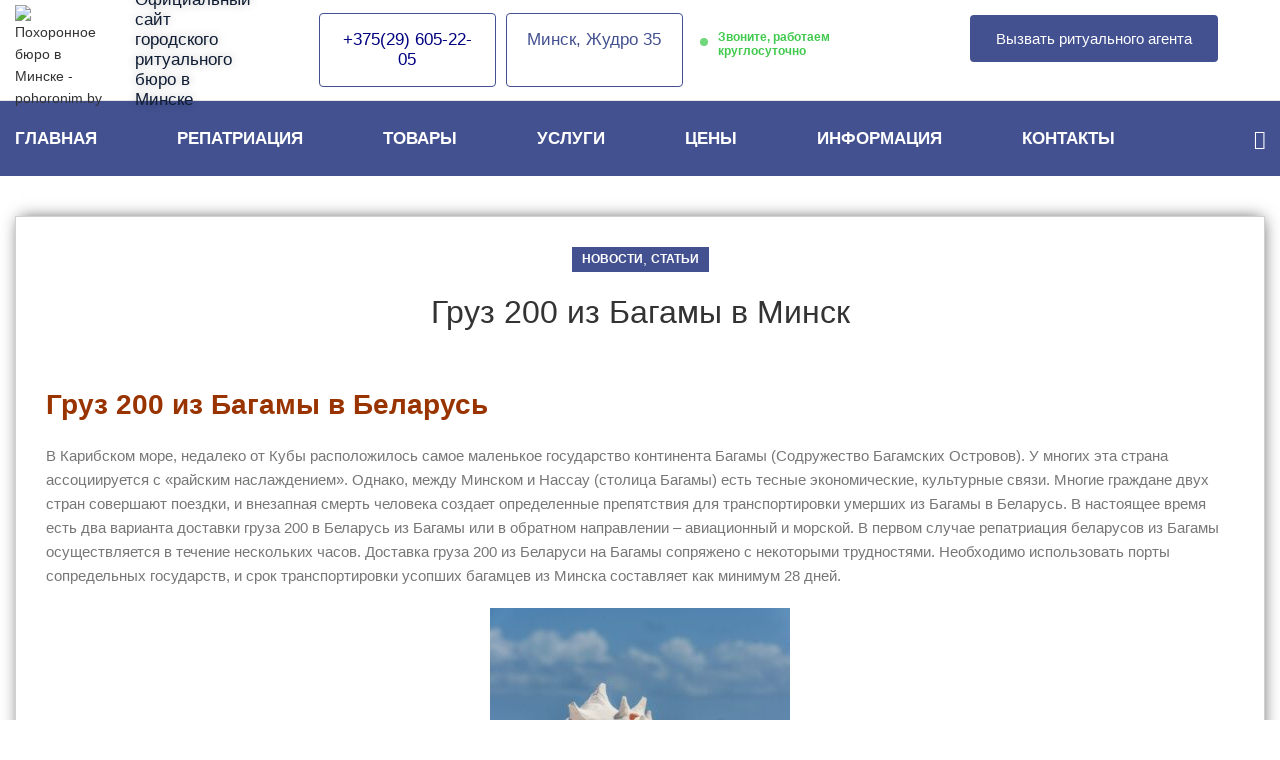

--- FILE ---
content_type: text/html; charset=UTF-8
request_url: https://pohoronim.by/novosti/perevozka-umershih-iz-bagam-v-minsk
body_size: 84822
content:
<!DOCTYPE html>
<html lang="ru-RU"> <head><script>document.seraph_accel_usbpb=document.createElement;seraph_accel_izrbpb={add:function(b,a=10){void 0===this.a[a]&&(this.a[a]=[]);this.a[a].push(b)},a:{}}</script><meta http-equiv="Content-Type" content="text/html;charset=UTF-8"> <link rel="profile" href="https://gmpg.org/xfn/11"> <link rel="pingback" href="https://pohoronim.by/xmlrpc.php"> <script type="o/js-lzl">window.MSInputMethodContext && document.documentMode && document.write('<script src="https://pohoronim.by/wp-content/themes/woodmart/js/libs/ie11CustomProperties.min.js"><\/script>');</script> <meta name="robots" content="index, follow, max-image-preview:large, max-snippet:-1, max-video-preview:-1">  <title>Груз 200 из Багамы в Минск</title> <meta name="description" content="Груз 200 из Багамы в Беларусь В Карибском море, недалеко от Кубы расположилось самое маленькое гос..."> <link rel="canonical" href="https://pohoronim.by/novosti/perevozka-umershih-iz-bagam-v-minsk"> <meta property="og:locale" content="ru_RU"> <meta property="og:type" content="article"> <meta property="og:title" content="Груз 200 из Багамы в Минск"> <meta property="og:description" content="Груз 200 из Багамы в Беларусь В Карибском море, недалеко от Кубы расположилось самое маленькое гос..."> <meta property="og:url" content="https://pohoronim.by/novosti/perevozka-umershih-iz-bagam-v-minsk"> <meta property="og:site_name" content="Похоронное бюро в Минске - pohoronim.by"> <meta property="article:publisher" content="https://www.facebook.com/pohoronim.by/"> <meta property="article:published_time" content="2022-04-14T15:00:02+00:00"> <meta property="article:modified_time" content="2023-09-17T13:00:38+00:00"> <meta property="og:image" content="https://pohoronim.by/wp-content/uploads/2023/09/белорусы-в-Багамы-300x199-1.jpg"> <meta property="og:image:width" content="300"> <meta property="og:image:height" content="199"> <meta property="og:image:type" content="image/jpeg"> <meta name="author" content="admin"> <meta name="twitter:card" content="summary_large_image"> <meta name="twitter:label1" content="Написано автором"> <meta name="twitter:data1" content="admin"> <meta name="twitter:label2" content="Примерное время для чтения"> <meta name="twitter:data2" content="5 минут"> <script type="application/ld+json" class="yoast-schema-graph">{"@context":"https://schema.org","@graph":[{"@type":"Article","@id":"https://pohoronim.by/novosti/perevozka-umershih-iz-bagam-v-minsk#article","isPartOf":{"@id":"https://pohoronim.by/novosti/perevozka-umershih-iz-bagam-v-minsk"},"author":{"name":"admin","@id":"https://pohoronim.by/#/schema/person/c785df0283df4c4255296c8c30ed33cc"},"headline":"Груз 200 из Багамы в Минск","datePublished":"2022-04-14T15:00:02+00:00","dateModified":"2023-09-17T13:00:38+00:00","mainEntityOfPage":{"@id":"https://pohoronim.by/novosti/perevozka-umershih-iz-bagam-v-minsk"},"wordCount":697,"commentCount":0,"publisher":{"@id":"https://pohoronim.by/#organization"},"image":{"@id":"https://pohoronim.by/novosti/perevozka-umershih-iz-bagam-v-minsk#primaryimage"},"thumbnailUrl":"https://pohoronim.by/wp-content/uploads/2023/09/белорусы-в-Багамы-300x199-1.jpg","articleSection":["Новости","Статьи"],"inLanguage":"ru-RU","potentialAction":[{"@type":"CommentAction","name":"Comment","target":["https://pohoronim.by/novosti/perevozka-umershih-iz-bagam-v-minsk#respond"]}]},{"@type":"WebPage","@id":"https://pohoronim.by/novosti/perevozka-umershih-iz-bagam-v-minsk","url":"https://pohoronim.by/novosti/perevozka-umershih-iz-bagam-v-minsk","name":"Груз 200 из Багамы в Минск","isPartOf":{"@id":"https://pohoronim.by/#website"},"primaryImageOfPage":{"@id":"https://pohoronim.by/novosti/perevozka-umershih-iz-bagam-v-minsk#primaryimage"},"image":{"@id":"https://pohoronim.by/novosti/perevozka-umershih-iz-bagam-v-minsk#primaryimage"},"thumbnailUrl":"https://pohoronim.by/wp-content/uploads/2023/09/белорусы-в-Багамы-300x199-1.jpg","datePublished":"2022-04-14T15:00:02+00:00","dateModified":"2023-09-17T13:00:38+00:00","description":"Груз 200 из Багамы в Беларусь В Карибском море, недалеко от Кубы расположилось самое маленькое гос...","breadcrumb":{"@id":"https://pohoronim.by/novosti/perevozka-umershih-iz-bagam-v-minsk#breadcrumb"},"inLanguage":"ru-RU","potentialAction":[{"@type":"ReadAction","target":["https://pohoronim.by/novosti/perevozka-umershih-iz-bagam-v-minsk"]}]},{"@type":"ImageObject","inLanguage":"ru-RU","@id":"https://pohoronim.by/novosti/perevozka-umershih-iz-bagam-v-minsk#primaryimage","url":"https://pohoronim.by/wp-content/uploads/2023/09/белорусы-в-Багамы-300x199-1.jpg","contentUrl":"https://pohoronim.by/wp-content/uploads/2023/09/белорусы-в-Багамы-300x199-1.jpg","width":300,"height":199},{"@type":"BreadcrumbList","@id":"https://pohoronim.by/novosti/perevozka-umershih-iz-bagam-v-minsk#breadcrumb","itemListElement":[{"@type":"ListItem","position":1,"name":"Главная","item":"https://pohoronim.by/"},{"@type":"ListItem","position":2,"name":"Груз 200 из Багамы в Минск"}]},{"@type":"WebSite","@id":"https://pohoronim.by/#website","url":"https://pohoronim.by/","name":"Похоронное бюро в Минске - pohoronim.by","description":"Оказываем ритуальные услуги в Минске и по всей Беларуси, а также за ее пределами","publisher":{"@id":"https://pohoronim.by/#organization"},"potentialAction":[{"@type":"SearchAction","target":{"@type":"EntryPoint","urlTemplate":"https://pohoronim.by/?s={search_term_string}"},"query-input":"required name=search_term_string"}],"inLanguage":"ru-RU"},{"@type":"Organization","@id":"https://pohoronim.by/#organization","name":"Pohoronim.by - Профессиональное, ритуальное агенство в Минске, выполняем даже самые редкие работы","alternateName":"Pohoronim.by","url":"https://pohoronim.by/","logo":{"@type":"ImageObject","inLanguage":"ru-RU","@id":"https://pohoronim.by/#/schema/logo/image/","url":"https://pohoronim.by/wp-content/uploads/2024/08/false-coffin-transported-by-actors-disguised-in-a-2023-11-27-05-22-34-utc-scaled.jpg","contentUrl":"https://pohoronim.by/wp-content/uploads/2024/08/false-coffin-transported-by-actors-disguised-in-a-2023-11-27-05-22-34-utc-scaled.jpg","width":2560,"height":1709,"caption":"Pohoronim.by - Профессиональное, ритуальное агенство в Минске, выполняем даже самые редкие работы"},"image":{"@id":"https://pohoronim.by/#/schema/logo/image/"},"sameAs":["https://www.facebook.com/pohoronim.by/"]},{"@type":"Person","@id":"https://pohoronim.by/#/schema/person/c785df0283df4c4255296c8c30ed33cc","name":"admin","image":{"@type":"ImageObject","inLanguage":"ru-RU","@id":"https://pohoronim.by/#/schema/person/image/","url":"https://secure.gravatar.com/avatar/d61c8b0b8052cc2c96e8fc4bf713f5d83d86be25a8760d929c16359cb796e4c8?s=96&d=mm&r=g","contentUrl":"https://secure.gravatar.com/avatar/d61c8b0b8052cc2c96e8fc4bf713f5d83d86be25a8760d929c16359cb796e4c8?s=96&d=mm&r=g","caption":"admin"},"sameAs":["http://pohoronim.by"]}]}</script> <link rel="dns-prefetch" href="//fonts.googleapis.com"> <link rel="alternate" type="application/rss+xml" title="Похоронное бюро в Минске - pohoronim.by » Лента" href="https://pohoronim.by/feed"> <link rel="alternate" type="application/rss+xml" title="Похоронное бюро в Минске - pohoronim.by » Лента комментариев" href="https://pohoronim.by/comments/feed"> <link rel="alternate" type="application/rss+xml" title="Похоронное бюро в Минске - pohoronim.by » Лента комментариев к «Груз 200 из Багамы в Минск»" href="https://pohoronim.by/novosti/perevozka-umershih-iz-bagam-v-minsk/feed">                                             <script src="https://pohoronim.by/wp-includes/js/jquery/jquery.min.js?ver=3.7.1" id="jquery-core-js" type="o/js-lzl"></script> <script src="https://pohoronim.by/wp-content/plugins/elementskit/modules/parallax/assets/js/jarallax.js?ver=3.6.5" id="jarallax-js" type="o/js-lzl"></script> <script src="https://pohoronim.by/wp-content/themes/woodmart/js/libs/device.js?ver=7.0.4" id="wd-device-library-js" type="o/js-lzl"></script> <link rel="https://api.w.org/" href="https://pohoronim.by/wp-json/"><link rel="alternate" title="JSON" type="application/json" href="https://pohoronim.by/wp-json/wp/v2/posts/10191"><link rel="EditURI" type="application/rsd+xml" title="RSD" href="https://pohoronim.by/xmlrpc.php?rsd"> <meta name="generator" content="WordPress 6.8.3"> <meta name="generator" content="WooCommerce 7.9.0"> <link rel="shortlink" href="https://pohoronim.by/?p=10191"> <link rel="alternate" title="oEmbed (JSON)" type="application/json+oembed" href="https://pohoronim.by/wp-json/oembed/1.0/embed?url=https%3A%2F%2Fpohoronim.by%2Fnovosti%2Fperevozka-umershih-iz-bagam-v-minsk"> <link rel="alternate" title="oEmbed (XML)" type="text/xml+oembed" href="https://pohoronim.by/wp-json/oembed/1.0/embed?url=https%3A%2F%2Fpohoronim.by%2Fnovosti%2Fperevozka-umershih-iz-bagam-v-minsk&amp;format=xml"> <meta name="viewport" content="width=device-width, initial-scale=1.0, maximum-scale=1.0, user-scalable=no"> <noscript><style>.woocommerce-product-gallery{opacity:1!important}</style></noscript> <script type="o/js-lzl">
				var elementskit_module_parallax_url = "https://pohoronim.by/wp-content/plugins/elementskit/modules/parallax/"
			</script>  <link rel="icon" href="https://pohoronim.by/wp-content/uploads/2023/07/cropped-cropped-favicon-min-32x32.png" sizes="32x32"> <link rel="icon" href="https://pohoronim.by/wp-content/uploads/2023/07/cropped-cropped-favicon-min-192x192.png" sizes="192x192"> <link rel="apple-touch-icon" href="https://pohoronim.by/wp-content/uploads/2023/07/cropped-cropped-favicon-min-180x180.png"> <meta name="msapplication-TileImage" content="https://pohoronim.by/wp-content/uploads/2023/07/cropped-cropped-favicon-min-270x270.png">     <script async src="https://www.googletagmanager.com/gtag/js?id=G-7XFNRJ0K85" type="o/js-lzl"></script> <script type="o/js-lzl">
  window.dataLayer = window.dataLayer || [];
  function gtag(){dataLayer.push(arguments);}
  gtag('js', new Date());

  gtag('config', 'G-7XFNRJ0K85');
</script> <noscript><style>.lzl{display:none!important;}</style></noscript><style>img.lzl,img.lzl-ing{opacity:0.01;}img.lzl-ed{transition:opacity .25s ease-in-out;}</style><style>img:is([sizes="auto" i],[sizes^="auto," i]){contain-intrinsic-size:3000px 1500px}</style><link rel="stylesheet/lzl-nc" href="/wp-content/cache/seraphinite-accelerator/s/m/d/css/d41d8cd98f00b204e9800998ecf8427e.0.css"><noscript lzl=""><link rel="stylesheet" href="/wp-content/cache/seraphinite-accelerator/s/m/d/css/d41d8cd98f00b204e9800998ecf8427e.0.css"></noscript><style id="dce-animations-css-crit" media="all">@keyframes cresci{0%{transform:scale(0)}100%{transform:scale(1)}}@keyframes dondolashort{0%{transform:rotate(-5deg)}100%{transform:rotate(5deg)}}@keyframes dondola{0%{transform:rotate(-25deg)}100%{transform:rotate(25deg)}}@keyframes dondolalong{0%{transform:rotate(-45deg)}100%{transform:rotate(45deg)}}@keyframes pulsashort{0%{transform:scale(.98)}100%{transform:scale(1.02)}}@keyframes pulsa{0%{transform:scale(.93)}100%{transform:scale(1.07)}}@keyframes pulsalong{0%{transform:scale(.85)}100%{transform:scale(1.15)}}@keyframes dondolashort{0%{transform:rotate(-5deg)}100%{transform:rotate(5deg)}}@keyframes dondola{0%{transform:rotate(-25deg)}100%{transform:rotate(25deg)}}@keyframes dondolalong{0%{transform:rotate(-45deg)}100%{transform:rotate(45deg)}}@keyframes galleggiashort{0%{transform:translateY(-5%)}100%{transform:translateY(5%)}}@keyframes galleggia{0%{transform:translateY(-12%)}100%{transform:translateY(12%)}}@keyframes galleggialong{0%{transform:translateY(-25%)}100%{transform:translateY(25%)}}@keyframes attraversa{0%{transform:translateX(calc(-50vw - 50% - 100px))}100%{transform:translateX(calc(50vw + 50% + 100px))}}@keyframes risali-o-affondashort{0%{transform:translateY(70%)}100%{transform:translateY(0)}}@keyframes risali-o-affonda{0%{transform:translateY(150%)}100%{transform:translateY(0)}}@keyframes risali-o-affondalong{0%{transform:translateY(300%)}100%{transform:translateY(0)}}@keyframes saltellashort{0%{transform:translateY(0%)}20%,50%,80%,100%{transform:translateY(0)}40%{transform:translateY(-15px)}60%{transform:translateY(-7px)}}@keyframes saltella{0%{transform:translateY(0%)}20%,50%,80%,100%{transform:translateY(0)}40%{transform:translateY(-30px)}60%{transform:translateY(-15px)}}@keyframes saltellalong{0%{transform:translateY(0%)}20%,50%,80%,100%{transform:translateY(0)}40%{transform:translateY(-60px)}60%{transform:translateY(-30px)}}@keyframes rotolashort{0%{transform:translateX(calc(-50vw - 50% - 50px)) rotate(-90deg)}100%{transform:translateX(calc(50vw + 50% + 50px)) rotate(90deg)}}@keyframes rotola{0%{transform:translateX(calc(-50vw - 50% - 50px)) rotate(-270deg)}100%{transform:translateX(calc(50vw + 50% + 50px)) rotate(270deg)}}@keyframes rotolalong{0%{transform:translateX(calc(-50vw - 50% - 50px)) rotate(-450deg)}100%{transform:translateX(calc(50vw + 50% + 50px)) rotate(450deg)}}@keyframes girashort{0%{transform:rotate(0deg)}100%{transform:rotate(360deg)}}@keyframes gira{0%{transform:rotate(0deg)}100%{transform:rotate(360deg)}}@keyframes giralong{0%{transform:rotate(0deg)}100%{transform:rotate(360deg)}}@keyframes brillashort{0%{box-shadow:0 0 -10px rgba(232,189,109,.88)}50%{box-shadow:0 0 50px rgba(232,189,109,.88)}100%{box-shadow:0 0 100px rgba(232,189,109,0)}}@keyframes brilla{0%{box-shadow:0 0 -10px rgba(232,189,109,.88)}50%{box-shadow:0 0 200px rgba(232,189,109,.88)}100%{box-shadow:0 0 300px rgba(232,189,109,0)}}@keyframes brillalong{0%{box-shadow:0 0 -10px rgba(232,189,109,.88)}50%{box-shadow:0 0 300px rgba(232,189,109,.88)}100%{box-shadow:0 0 700px rgba(232,189,109,0)}}@keyframes brilla1{0%{-moz-box-shadow:0 0 0 0 rgba(204,169,44,.4);box-shadow:0 0 0 0 rgba(204,169,44,.4)}70%{-moz-box-shadow:0 0 0 10px rgba(204,169,44,0);box-shadow:0 0 0 10px rgba(204,169,44,0)}100%{-moz-box-shadow:0 0 0 0 rgba(204,169,44,0);box-shadow:0 0 0 0 rgba(204,169,44,0)}}@keyframes exitToRight{0%{transform:translate(0,0)}100%{transform:translateX(100%)}}@keyframes enterFromRight{0%{transform:translate(100%,0)}100%{transform:translateX(0)}}@keyframes exitToLeft{0%{transform:translate(0,0)}100%{transform:translateX(-100%)}}@keyframes enterFromLeft{0%{transform:translate(-100%,0)}100%{transform:translateX(0)}}@keyframes exitToTop{0%{transform:translate(0,0)}100%{transform:translateY(-100%)}}@keyframes enterFromTop{0%{transform:translate(0,-100%)}100%{transform:translateY(0)}}@keyframes exitToBottom{0%{transform:translate(0,0)}100%{transform:translateY(100%)}}@keyframes enterFromBottom{0%{transform:translate(0,100%)}100%{transform:translateY(0)}}@keyframes exitToScaleBack{0%{transform:scale(1)}30%{opacity:1}99%{visibility:visible}100%{transform:scale(.5);opacity:0;visibility:hidden}}@keyframes exitToScaleFront{0%{transform:scale(1)}30%{opacity:1}99%{visibility:visible}100%{transform:scale(1.3);opacity:0;visibility:hidden}}@keyframes enterFormScaleBack{0%{transform:perspective(1500px) translateZ(-500px);visibility:visible;opacity:0}100%{transform:perspective(1500px) translateZ(0);opacity:1}}@keyframes enterFormScaleFront{0%{transform:perspective(1500px) translateZ(500px);visibility:visible;opacity:0}100%{transform:perspective(1500px) translateZ(0);opacity:1}}@keyframes exitToFade{0%{opacity:1}100%{opacity:0}}@keyframes enterFromFade{0%{opacity:0}100%{opacity:1}}@keyframes exitQuit{0%{transform:scale(1);opacity:1;visibility:visible}100%{transform:scale(.5);opacity:0;visibility:hidden}}@keyframes enterQuit{0%{transform:scale(.5);opacity:0}100%{transform:scale(1);opacity:1}}@keyframes loadAnim{0%{transform:rotate(0deg)}100%{transform:rotate(360deg)}}@-webkit-keyframes flipOutRight{from{}to{-webkit-transform:perspective(1500px) translateZ(-1000px) rotateY(90deg);opacity:.2}}@keyframes flipOutRight{from{}to{-webkit-transform:perspective(1500px) translateZ(-1000px) rotateY(90deg);transform:perspective(1500px) translateZ(-1000px) rotateY(90deg);opacity:.2}}@-webkit-keyframes flipInLeft{from{-webkit-transform:perspective(1500px) translateZ(-1000px) rotateY(-90deg);opacity:.2}to{-webkit-transform:perspective(1500px) translateZ(0px) rotateY(0deg);opacity:1}}@keyframes flipInLeft{from{-webkit-transform:perspective(1500px) translateZ(-1000px) rotateY(-90deg);transform:perspective(1500px) translateZ(-1000px) rotateY(-90deg);opacity:.2}to{-webkit-transform:perspective(1500px) translateZ(0px) rotateY(0deg);opacity:1}}@-webkit-keyframes flipOutLeft{from{}to{-webkit-transform:perspective(1500px) translateZ(-1000px) rotateY(-90deg);opacity:.2}}@keyframes flipOutLeft{from{}to{-webkit-transform:perspective(1500px) translateZ(-1000px) rotateY(-90deg);transform:perspective(1500px) translateZ(-1000px) rotateY(-90deg);opacity:.2}}@-webkit-keyframes flipInRight{from{-webkit-transform:perspective(1500px) translateZ(-1000px) rotateY(90deg);opacity:.2}to{-webkit-transform:perspective(1500px) translateZ(0px) rotateY(0deg);opacity:1}}@keyframes flipInRight{from{-webkit-transform:perspective(1500px) translateZ(-1000px) rotateY(90deg);transform:perspective(1500px) translateZ(-1000px) rotateY(90deg);opacity:.2}to{-webkit-transform:perspective(1500px) translateZ(0px) rotateY(0deg);opacity:1}}@-webkit-keyframes flipOutTop{from{}to{-webkit-transform:perspective(1500px) translateZ(-1000px) rotateX(90deg);opacity:.2}}@keyframes flipOutTop{from{}to{-webkit-transform:perspective(1500px) translateZ(-1000px) rotateX(90deg);transform:perspective(1500px) translateZ(-1000px) rotateX(90deg);opacity:.2}}@-webkit-keyframes flipInBottom{from{-webkit-transform:perspective(1500px) translateZ(-1000px) rotateX(-90deg);opacity:.2}}@keyframes flipInBottom{from{-webkit-transform:perspective(1500px) translateZ(-1000px) rotateX(-90deg);transform:perspective(1500px) translateZ(-1000px) rotateX(-90deg);opacity:.2}}@-webkit-keyframes flipOutBottom{from{}to{-webkit-transform:perspective(1500px) translateZ(-1000px) rotateX(-90deg);opacity:.2}}@keyframes flipOutBottom{from{}to{-webkit-transform:perspective(1500px) translateZ(-1000px) rotateX(-90deg);transform:perspective(1500px) translateZ(-1000px) rotateX(-90deg);opacity:.2}}@-webkit-keyframes flipInTop{from{-webkit-transform:perspective(1500px) translateZ(-1000px) rotateX(90deg);opacity:.2}}@keyframes flipInTop{from{-webkit-transform:perspective(1500px) translateZ(-1000px) rotateX(90deg);transform:perspective(1500px) translateZ(-1000px) rotateX(90deg);opacity:.2}}@keyframes noneOut{0%{display:block}100%{display:none}}@keyframes noneIn{0%{display:none}100%{display:block}}@keyframes noneOutPopup{0%{display:block}100%{display:none}}@keyframes noneInPopup{0%{display:none}100%{display:block}}@keyframes exitToRightPopup{0%{transform:translate(0,0)}100%{transform:translateX(100vw)}}@keyframes enterFromRightPopup{0%{transform:translate(100vw,0)}100%{transform:translateX(0)}}@keyframes exitToLeftPopup{0%{transform:translate(0,0)}100%{transform:translateX(-100vw)}}@keyframes enterFromLeftPopup{0%{transform:translate(-100vw,0)}100%{transform:translateX(0)}}@keyframes exitToTopPopup{0%{transform:translate(0,0)}100%{transform:translateY(-100vh)}}@keyframes enterFromTopPopup{0%{transform:translate(0,-100vh)}100%{transform:translateY(0)}}@keyframes exitToBottomPopup{0%{transform:translate(0,0)}100%{transform:translateY(100vh)}}@keyframes enterFromBottomPopup{0%{transform:translate(0,100vh)}100%{transform:translateY(0)}}@keyframes exitToScaleBackPopup{0%{transform:scale(1)}30%{opacity:1}99%{visibility:visible}100%{transform:scale(.5);opacity:0;visibility:hidden}}@keyframes exitToScaleFrontPopup{0%{transform:scale(1)}30%{opacity:1}99%{visibility:visible}100%{transform:scale(1.3);opacity:0;visibility:hidden}}@keyframes enterFormScaleBackPopup{0%{transform:translateZ(-500px);visibility:visible;opacity:0}100%{transform:translateZ(0);opacity:1}}@keyframes enterFormScaleFrontPopup{0%{transform:translateZ(500px);visibility:visible;opacity:0}100%{transform:translateZ(0);opacity:1}}@keyframes exitToFadePopup{0%{opacity:1}100%{opacity:0}}@keyframes enterFromFadePopup{0%{opacity:0}100%{opacity:1}}@keyframes exitQuitPopup{0%{transform:scale(1);opacity:1;visibility:visible}100%{transform:scale(.5);opacity:0;visibility:hidden}}@keyframes enterQuitPopup{0%{transform:scale(.5);opacity:0}100%{transform:scale(1);opacity:1}}@keyframes loadAnimPopup{0%{transform:rotate(0deg)}100%{transform:rotate(360deg)}}@-webkit-keyframes flipOutRightPopup{from{}to{-webkit-transform:translateZ(-1000px) rotateY(90deg);opacity:.2}}@keyframes flipOutRightPopup{from{}to{-webkit-transform:translateZ(-1000px) rotateY(90deg);transform:translateZ(-1000px) rotateY(90deg);opacity:.2}}@-webkit-keyframes flipInLeftPopup{from{-webkit-transform:translateZ(-1000px) rotateY(-90deg);opacity:.2}to{-webkit-transform:translateZ(0px) rotateY(0deg);opacity:1}}@keyframes flipInLeftPopup{from{-webkit-transform:translateZ(-1000px) rotateY(-90deg);transform:translateZ(-1000px) rotateY(-90deg);opacity:.2}to{-webkit-transform:translateZ(0px) rotateY(0deg);opacity:1}}@-webkit-keyframes flipOutLeftPopup{from{}to{-webkit-transform:translateZ(-1000px) rotateY(-90deg);opacity:.2}}@keyframes flipOutLeftPopup{from{}to{-webkit-transform:translateZ(-1000px) rotateY(-90deg);transform:translateZ(-1000px) rotateY(-90deg);opacity:.2}}@-webkit-keyframes flipInRightPopup{from{-webkit-transform:translateZ(-1000px) rotateY(90deg);opacity:.2}to{-webkit-transform:translateZ(0px) rotateY(0deg);opacity:1}}@keyframes flipInRightPopup{from{-webkit-transform:translateZ(-1000px) rotateY(90deg);transform:translateZ(-1000px) rotateY(90deg);opacity:.2}to{-webkit-transform:translateZ(0px) rotateY(0deg);opacity:1}}@-webkit-keyframes flipOutTopPopup{from{}to{-webkit-transform:translateZ(-1000px) rotateX(90deg);opacity:.2}}@keyframes flipOutTopPopup{from{}to{-webkit-transform:translateZ(-1000px) rotateX(90deg);transform:translateZ(-1000px) rotateX(90deg);opacity:.2}}@-webkit-keyframes flipInBottomPopup{from{-webkit-transform:translateZ(-1000px) rotateX(-90deg);opacity:.2}}@keyframes flipInBottomPopup{from{-webkit-transform:translateZ(-1000px) rotateX(-90deg);transform:translateZ(-1000px) rotateX(-90deg);opacity:.2}}@-webkit-keyframes flipOutBottomPopup{from{}to{-webkit-transform:translateZ(-1000px) rotateX(-90deg);opacity:.2}}@keyframes flipOutBottomPopup{from{}to{-webkit-transform:translateZ(-1000px) rotateX(-90deg);transform:translateZ(-1000px) rotateX(-90deg);opacity:.2}}@-webkit-keyframes flipInTopPopup{from{-webkit-transform:translateZ(-1000px) rotateX(90deg);opacity:.2}}@keyframes flipInTopPopup{from{-webkit-transform:translateZ(-1000px) rotateX(90deg);transform:translateZ(-1000px) rotateX(90deg);opacity:.2}}</style><link rel="stylesheet/lzl-nc" id="dce-animations-css" href="https://pohoronim.by/wp-content/cache/seraphinite-accelerator/s/m/d/css/d41d8cd98f00b204e9800998ecf8427e.0.css" media="all"><noscript lzl=""><link rel="stylesheet" id="dce-animations-css" href="https://pohoronim.by/wp-content/cache/seraphinite-accelerator/s/m/d/css/d41d8cd98f00b204e9800998ecf8427e.0.css" media="all"></noscript><style id="classic-theme-styles-inline-css"></style><link id="classic-theme-styles-inline-css-nonCrit" rel="stylesheet/lzl-nc" href="/wp-content/cache/seraphinite-accelerator/s/m/d/css/20b431ab6ecd62bdb35135b32eb9456a.100.css"><noscript lzl=""><link id="classic-theme-styles-inline-css-nonCrit" rel="stylesheet" href="/wp-content/cache/seraphinite-accelerator/s/m/d/css/20b431ab6ecd62bdb35135b32eb9456a.100.css"></noscript><style id="chaty-front-css-css-crit" media="all">.chaty-tooltip.has-on-hover:after,.chaty-tooltip.has-on-hover:before,.chaty-widget .chaty-i-trigger .chaty-cta-close.chaty-tooltip.chaty-tooltip:hover:after,.chaty-widget .chaty-i-trigger .chaty-cta-close.chaty-tooltip:hover:before,.chaty-widget.chaty-open .chaty-i-trigger .chaty-cta-main.chaty-tooltip:after,.chaty-widget.chaty-open .chaty-i-trigger .chaty-cta-main.chaty-tooltip:before,.chaty-widget.cssas-no-close-button.default-open .chaty-i-trigger,.on-hover-text:empty,[data-hover=""]:after,[data-hover=""]:before{display:none!important}@keyframes tooltips-vert{to{opacity:1;transform:translate(-50%,0)}}@keyframes tooltips-horz{to{opacity:1;transform:translate(0,-50%)}}@-webkit-keyframes chaty-animation-shockwave{0%{transform:scale(1);box-shadow:0 0 2px rgba(0,0,0,.3),inset 0 0 1px rgba(0,0,0,.3)}95%{box-shadow:0 0 50px transparent,inset 0 0 30px transparent}100%{transform:scale(2.25)}}@keyframes chaty-animation-shockwave{0%{transform:scale(1);box-shadow:0 0 2px rgba(0,0,0,.3),inset 0 0 1px rgba(0,0,0,.3)}95%{box-shadow:0 0 50px transparent,inset 0 0 30px transparent}100%{transform:scale(2.25)}}@-webkit-keyframes chaty-animation-blink{0%,100%{opacity:1}20%{opacity:.5}}@keyframes chaty-animation-blink{0%,100%{opacity:1}20%{opacity:.5}}@-webkit-keyframes chaty-animation-pulse{0%{transform:scale(1);box-shadow:0 2px 2px rgba(0,0,0,.2);border-radius:50%}100%{transform:scale(1.1);box-shadow:0 2px 2px rgba(0,0,0,.2);border-radius:45%}}@keyframes chaty-animation-pulse{0%{transform:scale(1);border-radius:50%}100%{transform:scale(1.1);border-radius:45%}}@keyframes chaty-animation-sheen{100%,20%{transform:rotateZ(60deg) translate(0,-80px)}}@keyframes chaty-animation-fade{15%,5%{opacity:.25}10%,100%,20%{opacity:1}}@keyframes chaty-animation-spin{10%{transform:rotateZ(-20deg);animation-timing-function:ease}100%,20%{transform:rotateZ(360deg)}}@keyframes chaty-animation-bounce{0%,100%,20%{transform:none}10%{transform:translateY(-1em)}}@keyframes chaty-animation-waggle{0%{transform:none}10%{transform:rotateZ(-20deg) scale(1.2)}13%{transform:rotateZ(25deg) scale(1.2)}15%{transform:rotateZ(-15deg) scale(1.2)}17%{transform:rotateZ(15deg) scale(1.2)}20%{transform:rotateZ(-12deg) scale(1.2)}22%{transform:rotateZ(0) scale(1.2)}100%,24%{transform:rotateZ(0) scale(1)}}</style><link rel="stylesheet/lzl-nc" id="chaty-front-css-css" href="https://pohoronim.by/wp-content/cache/seraphinite-accelerator/s/m/d/css/20d843d245f5d53766ec382c3e924615.68d3.css" media="all"><noscript lzl=""><link rel="stylesheet" id="chaty-front-css-css" href="https://pohoronim.by/wp-content/cache/seraphinite-accelerator/s/m/d/css/20d843d245f5d53766ec382c3e924615.68d3.css" media="all"></noscript><style id="dashicons-css-crit" media="all">.dashicons,.dashicons-before:before{font-family:dashicons;display:inline-block;line-height:1;font-weight:400;font-style:normal;speak:never;text-decoration:inherit;text-transform:none;text-rendering:auto;-webkit-font-smoothing:antialiased;-moz-osx-font-smoothing:grayscale;width:20px;height:20px;font-size:20px;vertical-align:top;text-align:center;transition:color .1s ease-in}.dashicons-visibility:before{content:""}</style><link rel="stylesheet/lzl-nc" id="dashicons-css" href="https://pohoronim.by/wp-content/cache/seraphinite-accelerator/s/m/d/css/546295177fc3983b5a7ca20a106238e5.3b42.css" media="all"><noscript lzl=""><link rel="stylesheet" id="dashicons-css" href="https://pohoronim.by/wp-content/cache/seraphinite-accelerator/s/m/d/css/546295177fc3983b5a7ca20a106238e5.3b42.css" media="all"></noscript><style id="post-views-counter-frontend-css-crit" media="all">.post-views.entry-meta>span{margin-right:0!important;font:16px/1}.post-views.entry-meta>span.post-views-icon.dashicons{display:inline-block;font-size:16px;line-height:1;text-decoration:inherit;vertical-align:middle}</style><link rel="stylesheet/lzl-nc" id="post-views-counter-frontend-css" href="https://pohoronim.by/wp-content/cache/seraphinite-accelerator/s/m/d/css/d41d8cd98f00b204e9800998ecf8427e.0.css" media="all"><noscript lzl=""><link rel="stylesheet" id="post-views-counter-frontend-css" href="https://pohoronim.by/wp-content/cache/seraphinite-accelerator/s/m/d/css/d41d8cd98f00b204e9800998ecf8427e.0.css" media="all"></noscript><style id="woocommerce-inline-inline-css"></style><link id="woocommerce-inline-inline-css-nonCrit" rel="stylesheet/lzl-nc" href="/wp-content/cache/seraphinite-accelerator/s/m/d/css/5db95e3c7eb4b3a48f4823ff4485b59e.39.css"><noscript lzl=""><link id="woocommerce-inline-inline-css-nonCrit" rel="stylesheet" href="/wp-content/cache/seraphinite-accelerator/s/m/d/css/5db95e3c7eb4b3a48f4823ff4485b59e.39.css"></noscript><style id="elementor-icons-ekiticons-css-crit" media="all">.ekit-wid-con .fasicon,.ekit-wid-con .icon,.ekit-wid-con .icon::before,.fasicon,.icon,.icon::before{font-family:elementskit!important;speak:none;font-style:normal;font-weight:400;font-variant:normal;text-transform:none;line-height:1;-webkit-font-smoothing:antialiased;-moz-osx-font-smoothing:grayscale}.ekit-wid-con .fasicon.icon-up-arrow::before,.ekit-wid-con .icon.icon-up-arrow::before,.icon.icon-up-arrow::before{content:""}.ekit-wid-con .fasicon.icon-down-arrow1::before,.ekit-wid-con .icon.icon-down-arrow1::before,.icon.icon-down-arrow1::before{content:""}</style><link rel="stylesheet/lzl-nc" id="elementor-icons-ekiticons-css" href="https://pohoronim.by/wp-content/cache/seraphinite-accelerator/s/m/d/css/f0e7d81baf1066573412aa4a8125a156.1dd8e.css" media="all"><noscript lzl=""><link rel="stylesheet" id="elementor-icons-ekiticons-css" href="https://pohoronim.by/wp-content/cache/seraphinite-accelerator/s/m/d/css/f0e7d81baf1066573412aa4a8125a156.1dd8e.css" media="all"></noscript><style id="elementskit-parallax-style-css-crit" media="all">.elementor-section>[id^=jarallax-container-]{-webkit-mask-image:-webkit-linear-gradient(top,#fff 0,#fff 100%)}@-webkit-keyframes ekit-fade{0%{opacity:.3}100%{opacity:1}}@keyframes ekit-fade{0%{opacity:.3}100%{opacity:1}}@-webkit-keyframes ekit-rotate{from{-webkit-transform:rotate(0);transform:rotate(0)}to{-webkit-transform:rotate(360deg);transform:rotate(360deg)}}@keyframes ekit-rotate{from{-webkit-transform:rotate(0);transform:rotate(0)}to{-webkit-transform:rotate(360deg);transform:rotate(360deg)}}@-webkit-keyframes ekit-bounce{0%{-webkit-transform:translate3d(0,0,0);transform:translate3d(0,0,0)}40%{-webkit-transform:translate3d(0,150%,0);transform:translate3d(0,150%,0)}100%{-webkit-transform:translate3d(0,0,0);transform:translate3d(0,0,0)}}@keyframes ekit-bounce{0%{-webkit-transform:translate3d(0,0,0);transform:translate3d(0,0,0)}40%{-webkit-transform:translate3d(0,50%,0);transform:translate3d(0,50%,0)}100%{-webkit-transform:translate3d(0,0,0);transform:translate3d(0,0,0)}}@-webkit-keyframes ekit-zoom{0%{-webkit-transform:scale(1);transform:scale(1)}100%{-webkit-transform:scale(.5);transform:scale(.5)}}@keyframes ekit-zoom{0%{-webkit-transform:scale(1);transform:scale(1)}100%{-webkit-transform:scale(.5);transform:scale(.5)}}@keyframes ekit-rotate-box{0%{transform:translate(0,0) rotate(0) scale(1)}20%{transform:translate(73px,-1px) rotate(36deg) scale(.9)}40%{transform:translate(141px,72px) rotate(72deg) scale(1)}60%{transform:translate(83px,122px) rotate(108deg) scale(1.2)}80%{transform:translate(-40px,72px) rotate(144deg) scale(1.1)}100%{transform:translate(0,0) rotate(0) scale(1)}}@-webkit-keyframes ekit-rotate-box{0%{-webkit-transform:translate(0,0) rotate(0) scale(1)}20%{-webkit-transform:translate(73px,-1px) rotate(36deg) scale(.9)}40%{-webkit-transform:translate(141px,72px) rotate(72deg) scale(1)}60%{-webkit-transform:translate(83px,122px) rotate(108deg) scale(1.2)}80%{-webkit-transform:translate(-40px,72px) rotate(144deg) scale(1.1)}100%{-webkit-transform:translate(0,0) rotate(0) scale(1)}}@-webkit-keyframes ekit-left-right{0%{-webkit-transform:translateX(-50%);transform:translateX(-50%)}50%{-webkit-transform:translateX(50%);transform:translateX(50%)}100%{-webkit-transform:translateX(-50%);transform:translateX(-50%)}}@keyframes ekit-left-right{0%{-webkit-transform:translateX(-50%);transform:translateX(-50%)}50%{-webkit-transform:translateX(50%);transform:translateX(50%)}100%{-webkit-transform:translateX(-50%);transform:translateX(-50%)}}</style><link rel="stylesheet/lzl-nc" id="elementskit-parallax-style-css" href="https://pohoronim.by/wp-content/cache/seraphinite-accelerator/s/m/d/css/d3fbd1bafa6032d9be47df01b57dd49b.1ff.css" media="all"><noscript lzl=""><link rel="stylesheet" id="elementskit-parallax-style-css" href="https://pohoronim.by/wp-content/cache/seraphinite-accelerator/s/m/d/css/d3fbd1bafa6032d9be47df01b57dd49b.1ff.css" media="all"></noscript><link rel="stylesheet/lzl-nc" id="tablepress-default-css" href="https://pohoronim.by/wp-content/cache/seraphinite-accelerator/s/m/d/css/1acec4909bbf241ebe5001d75401cd63.11d8.css" media="all"><noscript lzl=""><link rel="stylesheet" id="tablepress-default-css" href="https://pohoronim.by/wp-content/cache/seraphinite-accelerator/s/m/d/css/1acec4909bbf241ebe5001d75401cd63.11d8.css" media="all"></noscript><link rel="stylesheet/lzl-nc" id="elementskit-reset-button-for-pro-form-css-css" href="https://pohoronim.by/wp-content/cache/seraphinite-accelerator/s/m/d/css/634f15e897bcb5d5b0aa13ede35dc9f6.45.css" media="all"><noscript lzl=""><link rel="stylesheet" id="elementskit-reset-button-for-pro-form-css-css" href="https://pohoronim.by/wp-content/cache/seraphinite-accelerator/s/m/d/css/634f15e897bcb5d5b0aa13ede35dc9f6.45.css" media="all"></noscript><link rel="stylesheet/lzl-nc" id="ekit-particles-css" href="https://pohoronim.by/wp-content/cache/seraphinite-accelerator/s/m/d/css/cd599699a9b99f21d8ebddfb0a861313.94.css" media="all"><noscript lzl=""><link rel="stylesheet" id="ekit-particles-css" href="https://pohoronim.by/wp-content/cache/seraphinite-accelerator/s/m/d/css/cd599699a9b99f21d8ebddfb0a861313.94.css" media="all"></noscript><style id="ekit-widget-styles-css-crit" media="all">.ekit-wid-con .collapse{display:none}:focus{outline:0}button::-moz-focus-inner{padding:0;border:0}@-webkit-keyframes xs-zoomIn{from{opacity:0;-webkit-transform:scale3d(.3,.3,.3);transform:scale3d(.3,.3,.3)}50%{opacity:1}}@keyframes xs-zoomIn{from{opacity:0;-webkit-transform:scale3d(.3,.3,.3);transform:scale3d(.3,.3,.3)}50%{opacity:1}}@keyframes dtb-spinner{100%{-webkit-transform:rotate(360deg);transform:rotate(360deg)}}@-webkit-keyframes dtb-spinner{100%{-webkit-transform:rotate(360deg);transform:rotate(360deg)}}.ekit-wid-con .elementor-icon-list-item>a{-webkit-box-align:center;-ms-flex-align:center;align-items:center;-webkit-transition:all .4s ease;transition:all .4s ease;position:relative;display:-webkit-inline-box;display:-ms-inline-flexbox;display:inline-flex}.ekit-wid-con .elementor-icon-list-text{-webkit-transition:all .4s ease;transition:all .4s ease}.ekit-wid-con .elementor-icon-list-icon{display:inline-block;text-align:center;line-height:inherit}.ekit-wid-con .elementor-icon-list-icon svg{width:inherit;max-width:100%;height:auto;vertical-align:middle}.ekit-wid-con a,.ekit-wid-con b,.ekit-wid-con div,.ekit-wid-con li,.ekit-wid-con ul{-webkit-tap-highlight-color:transparent;-webkit-tap-highlight-color:transparent}.ekit-wid-con a:active,.ekit-wid-con a:focus,.ekit-wid-con input,.ekit-wid-con input:active,.ekit-wid-con input:focus,.ekit-wid-con input:hover,.ekit-wid-con textarea,.ekit-wid-con textarea:active,.ekit-wid-con textarea:focus,.ekit-wid-con textarea:hover{-moz-outline:none;outline:0}.ekit-wid-con a,.ekit-wid-con button{text-decoration:none;outline:0}.ekit-wid-con a:active,.ekit-wid-con a:focus,.ekit-wid-con a:hover,.ekit-wid-con a:visited{text-decoration:none;outline:0}.ekit-wid-con li,.ekit-wid-con ul{margin:0;padding:0}.ekit-wid-con h4,.ekit-wid-con p{margin-bottom:10px}.ekit-wid-con .elementor-icon-list-item .elementor-icon-list-text{display:block;margin-bottom:0}.ekit-wid-con [data-ajax-post-id]:not(.is--loaded):before{content:"";display:block;width:30px;height:30px;margin:20px auto;border-style:solid;border-width:3px;border-color:#acacac #ddd #ddd;border-radius:50%;-webkit-animation:eicon-spin 1.5s infinite linear;animation:eicon-spin 1.5s infinite linear}.elementor-widget-container .ekit-wid-con a{text-decoration:none}@-webkit-keyframes bounceAnim{0%,100%,20%,50%,80%{-webkit-transform:translateY(0);transform:translateY(0)}40%{-webkit-transform:translateY(-16px);transform:translateY(-16px)}60%{-webkit-transform:translateY(-8px);transform:translateY(-8px)}}@keyframes bounceAnim{0%,100%,20%,50%,80%{-webkit-transform:translateY(0);transform:translateY(0)}40%{-webkit-transform:translateY(-16px);transform:translateY(-16px)}60%{-webkit-transform:translateY(-8px);transform:translateY(-8px)}}@-webkit-keyframes menu-animation{0%{opacity:0;-webkit-transform:scale(.04) translateY(300%);transform:scale(.04) translateY(300%)}40%{-webkit-transform:scale(.04) translateY(0);transform:scale(.04) translateY(0);-webkit-transition:ease-out;transition:ease-out}40%{-webkit-transform:scale(.04) translateY(0);transform:scale(.04) translateY(0)}60%{opacity:1;-webkit-transform:scale(.02) translateY(0);transform:scale(.02) translateY(0)}61%{opacity:1;-webkit-transform:scale(.04) translateY(0);transform:scale(.04) translateY(0)}99.9%{opacity:1;height:0;padding-bottom:100%;border-radius:100%}100%{opacity:1;-webkit-transform:scale(2) translateY(0);transform:scale(2) translateY(0);height:100%;padding-bottom:0;border-radius:0}}@keyframes menu-animation{0%{opacity:0;-webkit-transform:scale(.04) translateY(300%);transform:scale(.04) translateY(300%)}40%{-webkit-transform:scale(.04) translateY(0);transform:scale(.04) translateY(0);-webkit-transition:ease-out;transition:ease-out}40%{-webkit-transform:scale(.04) translateY(0);transform:scale(.04) translateY(0)}60%{opacity:1;-webkit-transform:scale(.02) translateY(0);transform:scale(.02) translateY(0)}61%{opacity:1;-webkit-transform:scale(.04) translateY(0);transform:scale(.04) translateY(0)}99.9%{opacity:1;height:0;padding-bottom:100%;border-radius:100%}100%{opacity:1;-webkit-transform:scale(2) translateY(0);transform:scale(2) translateY(0);height:100%;padding-bottom:0;border-radius:0}}@-webkit-keyframes show-fadein{0%{opacity:0}100%{opacity:1}}@keyframes show-fadein{0%{opacity:0}100%{opacity:1}}@-webkit-keyframes hide-fadeout{0%{opacity:1}100%{opacity:0}}@keyframes hide-fadeout{0%{opacity:1}100%{opacity:0}}@-webkit-keyframes show-animation{0%{-webkit-transform:translateY(20px);transform:translateY(20px);opacity:0}100%{-webkit-transform:translateY(0);transform:translateY(0)}}@keyframes show-animation{0%{-webkit-transform:translateY(20px);transform:translateY(20px);opacity:0}100%{-webkit-transform:translateY(0);transform:translateY(0)}}@-webkit-keyframes hide-animation{0%{-webkit-transform:translateY(0);transform:translateY(0)}100%{-webkit-transform:translateY(20px);transform:translateY(20px);opacity:0}}@keyframes hide-animation{0%{-webkit-transform:translateY(0);transform:translateY(0)}100%{-webkit-transform:translateY(20px);transform:translateY(20px);opacity:0}}@-webkit-keyframes progress-bar-stripes{from{background-position:1rem 0}to{background-position:0 0}}@keyframes progress-bar-stripes{from{background-position:1rem 0}to{background-position:0 0}}@-webkit-keyframes button-ripple{70%{-webkit-box-shadow:0 0 0 var(--glow-size,15px) currentColor;box-shadow:0 0 0 var(--glow-size,15px) currentColor;opacity:0}100%{-webkit-box-shadow:0 0 0 0 currentColor;box-shadow:0 0 0 0 currentColor;opacity:0}}@keyframes button-ripple{70%{-webkit-box-shadow:0 0 0 var(--glow-size,15px) currentColor;box-shadow:0 0 0 var(--glow-size,15px) currentColor;opacity:0}100%{-webkit-box-shadow:0 0 0 0 currentColor;box-shadow:0 0 0 0 currentColor;opacity:0}}@-webkit-keyframes open{0%{opacity:0}100%{opacity:1}}@keyframes open{0%{opacity:0}100%{opacity:1}}@-webkit-keyframes close{0%{opacity:1}100%{opacity:0}}@keyframes close{0%{opacity:1}100%{opacity:0}}@-webkit-keyframes galleryopen{0%{opacity:0}100%{opacity:1}}@keyframes galleryopen{0%{opacity:0}100%{opacity:1}}@-webkit-keyframes location-indicator{0%{-webkit-box-shadow:0 0 0 0 rgba(12,90,219,.2);box-shadow:0 0 0 0 rgba(12,90,219,.2)}70%{-webkit-box-shadow:0 0 0 30px rgba(12,90,219,0);box-shadow:0 0 0 30px rgba(12,90,219,0)}100%{-webkit-box-shadow:0 0 0 0 rgba(12,90,219,0);box-shadow:0 0 0 0 rgba(12,90,219,0)}}@keyframes location-indicator{0%{-webkit-box-shadow:0 0 0 0 rgba(12,90,219,.2);box-shadow:0 0 0 0 rgba(12,90,219,.2)}70%{-webkit-box-shadow:0 0 0 30px rgba(12,90,219,0);box-shadow:0 0 0 30px rgba(12,90,219,0)}100%{-webkit-box-shadow:0 0 0 0 rgba(12,90,219,0);box-shadow:0 0 0 0 rgba(12,90,219,0)}}@-webkit-keyframes iconTranslateY{49%{-webkit-transform:translateY(100%);transform:translateY(100%)}50%{opacity:0;-webkit-transform:translateY(-100%);transform:translateY(-100%)}51%{opacity:1}}@keyframes iconTranslateY{49%{-webkit-transform:translateY(100%);transform:translateY(100%)}50%{opacity:0;-webkit-transform:translateY(-100%);transform:translateY(-100%)}51%{opacity:1}}@-webkit-keyframes RainDrop{0%,100%,25%,55%,75%,87%,97%{-webkit-transform:scaleX(1);transform:scaleX(1)}26%,56%,76%{-webkit-transform:scaleX(1.3) scaleY(.8);transform:scaleX(1.3) scaleY(.8)}31%,61%,81%{-webkit-transform:scaleX(.8) scaleY(1.2);transform:scaleX(.8) scaleY(1.2)}76%,88%{-webkit-transform:scaleX(1.2);transform:scaleX(1.2)}98%{-webkit-transform:scaleX(1.1);transform:scaleX(1.1)}}@keyframes RainDrop{0%,100%,25%,55%,75%,87%,97%{-webkit-transform:scaleX(1);transform:scaleX(1)}26%,56%,76%{-webkit-transform:scaleX(1.3) scaleY(.8);transform:scaleX(1.3) scaleY(.8)}31%,61%,81%{-webkit-transform:scaleX(.8) scaleY(1.2);transform:scaleX(.8) scaleY(1.2)}76%,88%{-webkit-transform:scaleX(1.2);transform:scaleX(1.2)}98%{-webkit-transform:scaleX(1.1);transform:scaleX(1.1)}}@-webkit-keyframes WaterWave{50%{-webkit-transform:skewY(1deg) skewX(-1deg) scale(1.06);transform:skewY(1deg) skewX(-1deg) scale(1.06)}}@keyframes WaterWave{50%{-webkit-transform:skewY(1deg) skewX(-1deg) scale(1.06);transform:skewY(1deg) skewX(-1deg) scale(1.06)}}@-webkit-keyframes lightning{50%,from,to{opacity:1}25%,75%{opacity:0}}@keyframes lightning{50%,from,to{opacity:1}25%,75%{opacity:0}}@-webkit-keyframes JoltZoom{10%{font-size:140%}40%{font-size:80%}100%{font-size:100%}}@keyframes JoltZoom{10%{font-size:140%}40%{font-size:80%}100%{font-size:100%}}@-webkit-keyframes typing{from{width:0}}@keyframes typing{from{width:0}}@-webkit-keyframes cursor{50%{border-color:transparent}}@keyframes cursor{50%{border-color:transparent}}@-webkit-keyframes wipe{to{width:0}}@keyframes wipe{to{width:0}}@keyframes open{from{width:0}}@-webkit-keyframes Magnify{50%{-webkit-transform:scale(1.8);transform:scale(1.8);letter-spacing:26px}}@keyframes Magnify{50%{-webkit-transform:scale(1.8);transform:scale(1.8);letter-spacing:26px}}@-webkit-keyframes Beat{14%,42%{-webkit-transform:scale(1.3);transform:scale(1.3)}28%,70%{-webkit-transform:scale(1);transform:scale(1)}}@keyframes Beat{14%,42%{-webkit-transform:scale(1.3);transform:scale(1.3)}28%,70%{-webkit-transform:scale(1);transform:scale(1)}}@-webkit-keyframes FadeIn{from{opacity:0}to{opacity:1}}@keyframes FadeIn{from{opacity:0}to{opacity:1}}@-webkit-keyframes FadeInLeft{from{opacity:0;-webkit-transform:translateX(-60px);transform:translateX(-60px)}to{opacity:1}}@keyframes FadeInLeft{from{opacity:0;-webkit-transform:translateX(-60px);transform:translateX(-60px)}to{opacity:1}}@-webkit-keyframes FadeInRight{from{opacity:0;-webkit-transform:translateX(60px);transform:translateX(60px)}to{opacity:1}}@keyframes FadeInRight{from{opacity:0;-webkit-transform:translateX(60px);transform:translateX(60px)}to{opacity:1}}@-webkit-keyframes FadeInTop{from{opacity:0;-webkit-transform:translateY(-100%);transform:translateY(-100%)}to{opacity:1}}@keyframes FadeInTop{from{opacity:0;-webkit-transform:translateY(-100%);transform:translateY(-100%)}to{opacity:1}}@-webkit-keyframes FadeInBottom{from{opacity:0;-webkit-transform:translateY(100%);transform:translateY(100%)}to{opacity:1}}@keyframes FadeInBottom{from{opacity:0;-webkit-transform:translateY(100%);transform:translateY(100%)}to{opacity:1}}@-webkit-keyframes FadeOut{to{opacity:0}}@keyframes FadeOut{to{opacity:0}}@-webkit-keyframes FadeOutLeft{from{opacity:1}to{opacity:0;-webkit-transform:translateX(-60px);transform:translateX(-60px)}}@keyframes FadeOutLeft{from{opacity:1}to{opacity:0;-webkit-transform:translateX(-60px);transform:translateX(-60px)}}@-webkit-keyframes FadeOutRight{from{opacity:1}to{opacity:0;-webkit-transform:translateX(60px);transform:translateX(60px)}}@keyframes FadeOutRight{from{opacity:1}to{opacity:0;-webkit-transform:translateX(60px);transform:translateX(60px)}}@-webkit-keyframes FadeOutTop{from{opacity:1}to{opacity:0;-webkit-transform:translateY(-100%);transform:translateY(-100%)}}@keyframes FadeOutTop{from{opacity:1}to{opacity:0;-webkit-transform:translateY(-100%);transform:translateY(-100%)}}@-webkit-keyframes FadeOutBottom{from{opacity:1}to{opacity:0;-webkit-transform:translateY(100%);transform:translateY(100%)}}@keyframes FadeOutBottom{from{opacity:1}to{opacity:0;-webkit-transform:translateY(100%);transform:translateY(100%)}}@-webkit-keyframes MovingBackFromRight{40%{-webkit-transform:rotate(45deg);transform:rotate(45deg)}100%{-webkit-transform:rotate(0);transform:rotate(0);-webkit-animation-timing-function:cubic-bezier(0,.9,.7,1.45);animation-timing-function:cubic-bezier(0,.9,.7,1.45)}}@keyframes MovingBackFromRight{40%{-webkit-transform:rotate(45deg);transform:rotate(45deg)}100%{-webkit-transform:rotate(0);transform:rotate(0);-webkit-animation-timing-function:cubic-bezier(0,.9,.7,1.45);animation-timing-function:cubic-bezier(0,.9,.7,1.45)}}@-webkit-keyframes MovingBackFromLeft{40%{-webkit-transform:rotate(-45deg);transform:rotate(-45deg)}100%{-webkit-transform:rotate(0);transform:rotate(0);-webkit-animation-timing-function:cubic-bezier(0,.9,.7,1.45);animation-timing-function:cubic-bezier(0,.9,.7,1.45)}}@keyframes MovingBackFromLeft{40%{-webkit-transform:rotate(-45deg);transform:rotate(-45deg)}100%{-webkit-transform:rotate(0);transform:rotate(0);-webkit-animation-timing-function:cubic-bezier(0,.9,.7,1.45);animation-timing-function:cubic-bezier(0,.9,.7,1.45)}}@-webkit-keyframes KickOutFront{40%{-webkit-transform:rotate(45deg);transform:rotate(45deg)}100%{-webkit-transform:rotate(0);transform:rotate(0);-webkit-animation-timing-function:cubic-bezier(0,.9,.7,1.45);animation-timing-function:cubic-bezier(0,.9,.7,1.45)}}@keyframes KickOutFront{40%{-webkit-transform:rotate(45deg);transform:rotate(45deg)}100%{-webkit-transform:rotate(0);transform:rotate(0);-webkit-animation-timing-function:cubic-bezier(0,.9,.7,1.45);animation-timing-function:cubic-bezier(0,.9,.7,1.45)}}@-webkit-keyframes KickOutBehind{40%{-webkit-transform:rotate(-45deg);transform:rotate(-45deg)}100%{-webkit-transform:rotate(0);transform:rotate(0);-webkit-animation-timing-function:cubic-bezier(0,.9,.7,1.45);animation-timing-function:cubic-bezier(0,.9,.7,1.45)}}@keyframes KickOutBehind{40%{-webkit-transform:rotate(-45deg);transform:rotate(-45deg)}100%{-webkit-transform:rotate(0);transform:rotate(0);-webkit-animation-timing-function:cubic-bezier(0,.9,.7,1.45);animation-timing-function:cubic-bezier(0,.9,.7,1.45)}}@-webkit-keyframes ScaleXIn{from{-webkit-transform:perspective(400px) rotateX(90deg);transform:perspective(400px) rotateX(90deg);opacity:0}50%{opacity:1}}@keyframes ScaleXIn{from{-webkit-transform:perspective(400px) rotateX(90deg);transform:perspective(400px) rotateX(90deg);opacity:0}50%{opacity:1}}@-webkit-keyframes ScaleXOut{to{-webkit-transform:perspective(400px) rotateX(90deg);transform:perspective(400px) rotateX(90deg);opacity:0}from{opacity:1}}@keyframes ScaleXOut{to{-webkit-transform:perspective(400px) rotateX(90deg);transform:perspective(400px) rotateX(90deg);opacity:0}from{opacity:1}}@-webkit-keyframes ScaleYIn{from{-webkit-transform:perspective(400px) rotateY(90deg);transform:perspective(400px) rotateY(90deg);opacity:0}50%{opacity:1}}@keyframes ScaleYIn{from{-webkit-transform:perspective(400px) rotateY(90deg);transform:perspective(400px) rotateY(90deg);opacity:0}50%{opacity:1}}@-webkit-keyframes ScaleYOut{to{-webkit-transform:perspective(400px) rotateY(90deg);transform:perspective(400px) rotateY(90deg);opacity:0}from{opacity:1}}@keyframes ScaleYOut{to{-webkit-transform:perspective(400px) rotateY(90deg);transform:perspective(400px) rotateY(90deg);opacity:0}from{opacity:1}}@-webkit-keyframes Jump{to{-webkit-transform:translateY(-20px);transform:translateY(-20px)}}@keyframes Jump{to{-webkit-transform:translateY(-20px);transform:translateY(-20px)}}@-webkit-keyframes AboundTop{50%{-webkit-transform:translateY(-100px);transform:translateY(-100px);-webkit-animation-timing-function:ease-in;animation-timing-function:ease-in}}@keyframes AboundTop{50%{-webkit-transform:translateY(-100px);transform:translateY(-100px);-webkit-animation-timing-function:ease-in;animation-timing-function:ease-in}}@-webkit-keyframes AboundBottom{50%{-webkit-transform:translateY(100px);transform:translateY(100px);-webkit-animation-timing-function:ease-in;animation-timing-function:ease-in}}@keyframes AboundBottom{50%{-webkit-transform:translateY(100px);transform:translateY(100px);-webkit-animation-timing-function:ease-in;animation-timing-function:ease-in}}@-webkit-keyframes AboundLeft{50%{-webkit-transform:translateX(-100px);transform:translateX(-100px);-webkit-animation-timing-function:ease-in;animation-timing-function:ease-in}}@keyframes AboundLeft{50%{-webkit-transform:translateX(-100px);transform:translateX(-100px);-webkit-animation-timing-function:ease-in;animation-timing-function:ease-in}}@-webkit-keyframes AboundRight{50%{-webkit-transform:translateX(100px);transform:translateX(100px);-webkit-animation-timing-function:ease-in;animation-timing-function:ease-in}}@keyframes AboundRight{50%{-webkit-transform:translateX(100px);transform:translateX(100px);-webkit-animation-timing-function:ease-in;animation-timing-function:ease-in}}@-webkit-keyframes FlyInTop{0%{-webkit-transform:translate(0,-80px);transform:translate(0,-80px);opacity:0}50%{-webkit-transform:translate(10px,50px);transform:translate(10px,50px);-webkit-animation-timing-function:ease-in-out;animation-timing-function:ease-in-out}}@keyframes FlyInTop{0%{-webkit-transform:translate(0,-80px);transform:translate(0,-80px);opacity:0}50%{-webkit-transform:translate(10px,50px);transform:translate(10px,50px);-webkit-animation-timing-function:ease-in-out;animation-timing-function:ease-in-out}}@-webkit-keyframes FlyInLeft{0%{-webkit-transform:translate(-40px,0);transform:translate(-40px,0);opacity:0}50%{-webkit-transform:translate(40px,0);transform:translate(40px,0)}}@keyframes FlyInLeft{0%{-webkit-transform:translate(-40px,0);transform:translate(-40px,0);opacity:0}50%{-webkit-transform:translate(40px,0);transform:translate(40px,0)}}@-webkit-keyframes FlyInRight{0%{-webkit-transform:translate(40px,0);transform:translate(40px,0);opacity:0}50%{-webkit-transform:translate(-40px,0);transform:translate(-40px,0)}}@keyframes FlyInRight{0%{-webkit-transform:translate(40px,0);transform:translate(40px,0);opacity:0}50%{-webkit-transform:translate(-40px,0);transform:translate(-40px,0)}}@-webkit-keyframes FlyInBottom{0%{-webkit-transform:translate(0,80px);transform:translate(0,80px);opacity:0}50%{-webkit-transform:translate(10px,-50px);transform:translate(10px,-50px);-webkit-animation-timing-function:ease-in-out;animation-timing-function:ease-in-out}}@keyframes FlyInBottom{0%{-webkit-transform:translate(0,80px);transform:translate(0,80px);opacity:0}50%{-webkit-transform:translate(10px,-50px);transform:translate(10px,-50px);-webkit-animation-timing-function:ease-in-out;animation-timing-function:ease-in-out}}@-webkit-keyframes FlyOutTop{50%{-webkit-transform:translate(0,50px);transform:translate(0,50px)}to{-webkit-transform:translate(0,-100px);transform:translate(0,-100px);opacity:0}}@keyframes FlyOutTop{50%{-webkit-transform:translate(0,50px);transform:translate(0,50px)}to{-webkit-transform:translate(0,-100px);transform:translate(0,-100px);opacity:0}}@-webkit-keyframes FlyOutLeft{50%{-webkit-transform:translate(40px,0);transform:translate(40px,0)}to{-webkit-transform:translate(-100px,0);transform:translate(-100px,0);opacity:0}}@keyframes FlyOutLeft{50%{-webkit-transform:translate(40px,0);transform:translate(40px,0)}to{-webkit-transform:translate(-100px,0);transform:translate(-100px,0);opacity:0}}@-webkit-keyframes FlyOutRight{50%{-webkit-transform:translate(-40px,0);transform:translate(-40px,0)}to{-webkit-transform:translate(100px,0);transform:translate(100px,0);opacity:0}}@keyframes FlyOutRight{50%{-webkit-transform:translate(-40px,0);transform:translate(-40px,0)}to{-webkit-transform:translate(100px,0);transform:translate(100px,0);opacity:0}}@-webkit-keyframes FlyOutBottom{50%{-webkit-transform:translate(0,-40px);transform:translate(0,-40px)}to{-webkit-transform:translate(0,100px);transform:translate(0,100px);opacity:0}}@keyframes FlyOutBottom{50%{-webkit-transform:translate(0,-40px);transform:translate(0,-40px)}to{-webkit-transform:translate(0,100px);transform:translate(0,100px);opacity:0}}@-webkit-keyframes DoorCloseLeft{from,to{-webkit-transform:perspective(400px);transform:perspective(400px);-webkit-transform-origin:left;transform-origin:left}from{-webkit-transform:rotateY(90deg);transform:rotateY(90deg);opacity:0}to{opacity:1}}@keyframes DoorCloseLeft{from,to{-webkit-transform:perspective(400px);transform:perspective(400px);-webkit-transform-origin:left;transform-origin:left}from{-webkit-transform:rotateY(90deg);transform:rotateY(90deg);opacity:0}to{opacity:1}}@-webkit-keyframes DoorOpenRight{from,to{-webkit-transform:perspective(400px);transform:perspective(400px);-webkit-transform-origin:left;transform-origin:left}to{-webkit-transform:rotateY(90deg);transform:rotateY(90deg);opacity:0}}@keyframes DoorOpenRight{from,to{-webkit-transform:perspective(400px);transform:perspective(400px);-webkit-transform-origin:left;transform-origin:left}to{-webkit-transform:rotateY(90deg);transform:rotateY(90deg);opacity:0}}@-webkit-keyframes DoorCloseRight{from,to{-webkit-transform:perspective(400px);transform:perspective(400px);-webkit-transform-origin:right;transform-origin:right}from{-webkit-transform:rotateY(-90deg);transform:rotateY(-90deg);opacity:0}to{opacity:1}}@keyframes DoorCloseRight{from,to{-webkit-transform:perspective(400px);transform:perspective(400px);-webkit-transform-origin:right;transform-origin:right}from{-webkit-transform:rotateY(-90deg);transform:rotateY(-90deg);opacity:0}to{opacity:1}}@-webkit-keyframes DoorOpenLeft{from,to{-webkit-transform:perspective(400px);transform:perspective(400px);-webkit-transform-origin:right;transform-origin:right}to{-webkit-transform:rotateY(-90deg);transform:rotateY(-90deg);opacity:0}}@keyframes DoorOpenLeft{from,to{-webkit-transform:perspective(400px);transform:perspective(400px);-webkit-transform-origin:right;transform-origin:right}to{-webkit-transform:rotateY(-90deg);transform:rotateY(-90deg);opacity:0}}@-webkit-keyframes HangAndDropLeft{from{-webkit-transform-origin:left;transform-origin:left}50%{-webkit-transform:rotate(100deg);transform:rotate(100deg);-webkit-transform-origin:left;transform-origin:left}60%{-webkit-transform:rotate(90deg);transform:rotate(90deg);-webkit-transform-origin:left;transform-origin:left}to{-webkit-transform:translateY(800px) rotate(70deg);transform:translateY(800px) rotate(70deg);-webkit-transform-origin:left;transform-origin:left}}@keyframes HangAndDropLeft{from{-webkit-transform-origin:left;transform-origin:left}50%{-webkit-transform:rotate(100deg);transform:rotate(100deg);-webkit-transform-origin:left;transform-origin:left}60%{-webkit-transform:rotate(90deg);transform:rotate(90deg);-webkit-transform-origin:left;transform-origin:left}to{-webkit-transform:translateY(800px) rotate(70deg);transform:translateY(800px) rotate(70deg);-webkit-transform-origin:left;transform-origin:left}}@-webkit-keyframes HangAndDropRight{from{-webkit-transform-origin:right;transform-origin:right}50%{-webkit-transform:rotate(-100deg);transform:rotate(-100deg);-webkit-transform-origin:right;transform-origin:right}60%{-webkit-transform:rotate(-90deg);transform:rotate(-90deg);-webkit-transform-origin:right;transform-origin:right}to{-webkit-transform:translateY(800px) rotate(-70deg);transform:translateY(800px) rotate(-70deg);-webkit-transform-origin:right;transform-origin:right}}@keyframes HangAndDropRight{from{-webkit-transform-origin:right;transform-origin:right}50%{-webkit-transform:rotate(-100deg);transform:rotate(-100deg);-webkit-transform-origin:right;transform-origin:right}60%{-webkit-transform:rotate(-90deg);transform:rotate(-90deg);-webkit-transform-origin:right;transform-origin:right}to{-webkit-transform:translateY(800px) rotate(-70deg);transform:translateY(800px) rotate(-70deg);-webkit-transform-origin:right;transform-origin:right}}@-webkit-keyframes PushReleaseFrom{from{-webkit-transform:scale(3,3);transform:scale(3,3);opacity:0}50%{-webkit-transform:scale(.5,.5);transform:scale(.5,.5)}}@keyframes PushReleaseFrom{from{-webkit-transform:scale(3,3);transform:scale(3,3);opacity:0}50%{-webkit-transform:scale(.5,.5);transform:scale(.5,.5)}}@-webkit-keyframes PushReleaseFromLeft{from{-webkit-transform:translateX(-100%);transform:translateX(-100%);opacity:0}30%{-webkit-transform:translateX(100px);transform:translateX(100px)}}@keyframes PushReleaseFromLeft{from{-webkit-transform:translateX(-100%);transform:translateX(-100%);opacity:0}30%{-webkit-transform:translateX(100px);transform:translateX(100px)}}@-webkit-keyframes PushReleaseFromTop{from{-webkit-transform:translateY(-100%);transform:translateY(-100%);opacity:0}30%{-webkit-transform:translateY(100px);transform:translateY(100px)}}@keyframes PushReleaseFromTop{from{-webkit-transform:translateY(-100%);transform:translateY(-100%);opacity:0}30%{-webkit-transform:translateY(100px);transform:translateY(100px)}}@-webkit-keyframes PushReleaseFromBottom{from{-webkit-transform:translateY(100%);transform:translateY(100%);opacity:0}30%{-webkit-transform:translateY(-100px);transform:translateY(-100px)}}@keyframes PushReleaseFromBottom{from{-webkit-transform:translateY(100%);transform:translateY(100%);opacity:0}30%{-webkit-transform:translateY(-100px);transform:translateY(-100px)}}@-webkit-keyframes PushReleaseTo{30%{-webkit-transform:scale(.5,.5);transform:scale(.5,.5)}to{-webkit-transform:scale(5,5);transform:scale(5,5);opacity:0}}@keyframes PushReleaseTo{30%{-webkit-transform:scale(.5,.5);transform:scale(.5,.5)}to{-webkit-transform:scale(5,5);transform:scale(5,5);opacity:0}}@-webkit-keyframes PushReleaseToTop{30%{-webkit-transform:translateY(100px);transform:translateY(100px)}to{-webkit-transform:translateY(-100%);transform:translateY(-100%);opacity:0}}@keyframes PushReleaseToTop{30%{-webkit-transform:translateY(100px);transform:translateY(100px)}to{-webkit-transform:translateY(-100%);transform:translateY(-100%);opacity:0}}@-webkit-keyframes PushReleaseToBottom{30%{-webkit-transform:translateY(-100px);transform:translateY(-100px)}to{-webkit-transform:translateY(100%);transform:translateY(100%);opacity:0}}@keyframes PushReleaseToBottom{30%{-webkit-transform:translateY(-100px);transform:translateY(-100px)}to{-webkit-transform:translateY(100%);transform:translateY(100%);opacity:0}}@-webkit-keyframes FlipInTop{from{-webkit-transform:perspective(600px);transform:perspective(600px);opacity:0}30%{-webkit-transform:perspective(600px) rotateX(180deg);transform:perspective(600px) rotateX(180deg);-webkit-transform-origin:0 0;transform-origin:0 0;-webkit-animation-timing-function:ease-out;animation-timing-function:ease-out}to{-webkit-transform:perspective(600px);transform:perspective(600px)}}@keyframes FlipInTop{from{-webkit-transform:perspective(600px);transform:perspective(600px);opacity:0}30%{-webkit-transform:perspective(600px) rotateX(180deg);transform:perspective(600px) rotateX(180deg);-webkit-transform-origin:0 0;transform-origin:0 0;-webkit-animation-timing-function:ease-out;animation-timing-function:ease-out}to{-webkit-transform:perspective(600px);transform:perspective(600px)}}@-webkit-keyframes FlipOutTop{to{-webkit-transform:perspective(600px);transform:perspective(600px);opacity:0}70%{-webkit-transform:perspective(600px) rotateX(180deg);transform:perspective(600px) rotateX(180deg);-webkit-transform-origin:0 0;transform-origin:0 0;-webkit-animation-timing-function:ease-out;animation-timing-function:ease-out}to{-webkit-transform:perspective(600px);transform:perspective(600px)}}@keyframes FlipOutTop{to{-webkit-transform:perspective(600px);transform:perspective(600px);opacity:0}70%{-webkit-transform:perspective(600px) rotateX(180deg);transform:perspective(600px) rotateX(180deg);-webkit-transform-origin:0 0;transform-origin:0 0;-webkit-animation-timing-function:ease-out;animation-timing-function:ease-out}to{-webkit-transform:perspective(600px);transform:perspective(600px)}}@-webkit-keyframes FlipInBottom{from{-webkit-transform:perspective(600px);transform:perspective(600px);opacity:0}30%{-webkit-transform:perspective(600px) rotateX(180deg);transform:perspective(600px) rotateX(180deg);-webkit-transform-origin:bottom;transform-origin:bottom;-webkit-animation-timing-function:ease-out;animation-timing-function:ease-out}to{-webkit-transform:perspective(600px);transform:perspective(600px)}}@keyframes FlipInBottom{from{-webkit-transform:perspective(600px);transform:perspective(600px);opacity:0}30%{-webkit-transform:perspective(600px) rotateX(180deg);transform:perspective(600px) rotateX(180deg);-webkit-transform-origin:bottom;transform-origin:bottom;-webkit-animation-timing-function:ease-out;animation-timing-function:ease-out}to{-webkit-transform:perspective(600px);transform:perspective(600px)}}@-webkit-keyframes FlipOutBottom{to{-webkit-transform:perspective(600px);transform:perspective(600px);opacity:0}70%{-webkit-transform:perspective(600px) rotateX(180deg);transform:perspective(600px) rotateX(180deg);-webkit-transform-origin:bottom;transform-origin:bottom;-webkit-animation-timing-function:ease-out;animation-timing-function:ease-out}to{-webkit-transform:perspective(600px);transform:perspective(600px)}}@keyframes FlipOutBottom{to{-webkit-transform:perspective(600px);transform:perspective(600px);opacity:0}70%{-webkit-transform:perspective(600px) rotateX(180deg);transform:perspective(600px) rotateX(180deg);-webkit-transform-origin:bottom;transform-origin:bottom;-webkit-animation-timing-function:ease-out;animation-timing-function:ease-out}to{-webkit-transform:perspective(600px);transform:perspective(600px)}}@-webkit-keyframes ElevateLeft{from{-webkit-transform:translateY(100%) rotate(-20deg);transform:translateY(100%) rotate(-20deg);-webkit-transform-origin:right;transform-origin:right;opacity:0}40%{-webkit-transform:rotate(20deg);transform:rotate(20deg);-webkit-transform-origin:right;transform-origin:right}65%{-webkit-transform:rotate(0);transform:rotate(0);-webkit-transform-origin:right;transform-origin:right}}@keyframes ElevateLeft{from{-webkit-transform:translateY(100%) rotate(-20deg);transform:translateY(100%) rotate(-20deg);-webkit-transform-origin:right;transform-origin:right;opacity:0}40%{-webkit-transform:rotate(20deg);transform:rotate(20deg);-webkit-transform-origin:right;transform-origin:right}65%{-webkit-transform:rotate(0);transform:rotate(0);-webkit-transform-origin:right;transform-origin:right}}@-webkit-keyframes ElevateRight{from{-webkit-transform:translateY(100%) rotate(20deg);transform:translateY(100%) rotate(20deg);-webkit-transform-origin:left;transform-origin:left;opacity:0}40%{-webkit-transform:rotate(-20deg);transform:rotate(-20deg);-webkit-transform-origin:left;transform-origin:left}65%{-webkit-transform:rotate(0);transform:rotate(0);-webkit-transform-origin:left;transform-origin:left}}@keyframes ElevateRight{from{-webkit-transform:translateY(100%) rotate(20deg);transform:translateY(100%) rotate(20deg);-webkit-transform-origin:left;transform-origin:left;opacity:0}40%{-webkit-transform:rotate(-20deg);transform:rotate(-20deg);-webkit-transform-origin:left;transform-origin:left}65%{-webkit-transform:rotate(0);transform:rotate(0);-webkit-transform-origin:left;transform-origin:left}}@-webkit-keyframes RollFromLeft{from{-webkit-transform:translateX(-60px) perspective(600px) rotateY(180deg);transform:translateX(-60px) perspective(600px) rotateY(180deg);opacity:0}}@keyframes RollFromLeft{from{-webkit-transform:translateX(-60px) perspective(600px) rotateY(180deg);transform:translateX(-60px) perspective(600px) rotateY(180deg);opacity:0}}@-webkit-keyframes RollFromRight{from{-webkit-transform:translateX(60px) perspective(600px) rotateY(-180deg);transform:translateX(60px) perspective(600px) rotateY(-180deg);opacity:0}}@keyframes RollFromRight{from{-webkit-transform:translateX(60px) perspective(600px) rotateY(-180deg);transform:translateX(60px) perspective(600px) rotateY(-180deg);opacity:0}}@-webkit-keyframes RollFromTop{from{-webkit-transform:translateY(-60px) perspective(600px) rotateX(180deg);transform:translateY(-60px) perspective(600px) rotateX(180deg);opacity:0}}@keyframes RollFromTop{from{-webkit-transform:translateY(-60px) perspective(600px) rotateX(180deg);transform:translateY(-60px) perspective(600px) rotateX(180deg);opacity:0}}@-webkit-keyframes RollFromBottom{from{-webkit-transform:translateY(60px) perspective(600px) rotateX(-180deg);transform:translateY(60px) perspective(600px) rotateX(-180deg);opacity:0}}@keyframes RollFromBottom{from{-webkit-transform:translateY(60px) perspective(600px) rotateX(-180deg);transform:translateY(60px) perspective(600px) rotateX(-180deg);opacity:0}}@-webkit-keyframes RollToLeft{to{-webkit-transform:translateX(-60px) perspective(600px) rotateY(180deg);transform:translateX(-60px) perspective(600px) rotateY(180deg);opacity:0}}@keyframes RollToLeft{to{-webkit-transform:translateX(-60px) perspective(600px) rotateY(180deg);transform:translateX(-60px) perspective(600px) rotateY(180deg);opacity:0}}@-webkit-keyframes RollToRight{to{-webkit-transform:translateX(60px) perspective(600px) rotateY(-180deg);transform:translateX(60px) perspective(600px) rotateY(-180deg);opacity:0}}@keyframes RollToRight{to{-webkit-transform:translateX(60px) perspective(600px) rotateY(-180deg);transform:translateX(60px) perspective(600px) rotateY(-180deg);opacity:0}}@-webkit-keyframes RollToTop{to{-webkit-transform:translateY(-60px) perspective(600px) rotateX(180deg);transform:translateY(-60px) perspective(600px) rotateX(180deg);opacity:0}}@keyframes RollToTop{to{-webkit-transform:translateY(-60px) perspective(600px) rotateX(180deg);transform:translateY(-60px) perspective(600px) rotateX(180deg);opacity:0}}@-webkit-keyframes RollToBottom{to{-webkit-transform:translateY(60px) perspective(600px) rotateX(-180deg);transform:translateY(60px) perspective(600px) rotateX(-180deg);opacity:0}}@keyframes RollToBottom{to{-webkit-transform:translateY(60px) perspective(600px) rotateX(-180deg);transform:translateY(60px) perspective(600px) rotateX(-180deg);opacity:0}}@-webkit-keyframes RotateSkateInRight{from{-webkit-transform:scaleX(.2) translateX(100px);transform:scaleX(.2) translateX(100px);opacity:0}}@keyframes RotateSkateInRight{from{-webkit-transform:scaleX(.2) translateX(100px);transform:scaleX(.2) translateX(100px);opacity:0}}@-webkit-keyframes RotateSkateInLeft{from{-webkit-transform:scaleX(.2) translateX(-100px);transform:scaleX(.2) translateX(-100px);opacity:0}}@keyframes RotateSkateInLeft{from{-webkit-transform:scaleX(.2) translateX(-100px);transform:scaleX(.2) translateX(-100px);opacity:0}}@-webkit-keyframes RotateSkateInTop{from{-webkit-transform:scaleY(.2) translateY(-100px);transform:scaleY(.2) translateY(-100px);opacity:0}}@keyframes RotateSkateInTop{from{-webkit-transform:scaleY(.2) translateY(-100px);transform:scaleY(.2) translateY(-100px);opacity:0}}@-webkit-keyframes RotateSkateInBottom{from{-webkit-transform:scaleY(.2) translateY(100px);transform:scaleY(.2) translateY(100px);opacity:0}}@keyframes RotateSkateInBottom{from{-webkit-transform:scaleY(.2) translateY(100px);transform:scaleY(.2) translateY(100px);opacity:0}}@-webkit-keyframes RotateSkateOutRight{to{-webkit-transform:scaleX(.2) translateX(100px);transform:scaleX(.2) translateX(100px);opacity:0}}@keyframes RotateSkateOutRight{to{-webkit-transform:scaleX(.2) translateX(100px);transform:scaleX(.2) translateX(100px);opacity:0}}@-webkit-keyframes RotateSkateOutLeft{to{-webkit-transform:scaleX(.2) translateX(-100px);transform:scaleX(.2) translateX(-100px);opacity:0}}@keyframes RotateSkateOutLeft{to{-webkit-transform:scaleX(.2) translateX(-100px);transform:scaleX(.2) translateX(-100px);opacity:0}}@-webkit-keyframes RotateSkateOutTop{to{-webkit-transform:scaleY(.2) translateY(-100px);transform:scaleY(.2) translateY(-100px);opacity:0}}@keyframes RotateSkateOutTop{to{-webkit-transform:scaleY(.2) translateY(-100px);transform:scaleY(.2) translateY(-100px);opacity:0}}@-webkit-keyframes RotateSkateOutBottom{to{-webkit-transform:scaleY(.2) translateY(100px);transform:scaleY(.2) translateY(100px);opacity:0}}@keyframes RotateSkateOutBottom{to{-webkit-transform:scaleY(.2) translateY(100px);transform:scaleY(.2) translateY(100px);opacity:0}}@-webkit-keyframes RotateXZoomIn{from{-webkit-transform:perspective(600px) translate3d(0,-60px,-2000px) rotateX(75deg);transform:perspective(600px) translate3d(0,-60px,-2000px) rotateX(75deg);opacity:0}5%{-webkit-transform:perspective(600px) translate3d(0,-60px,-1500px) rotateX(75deg);transform:perspective(600px) translate3d(0,-60px,-1500px) rotateX(75deg)}}@keyframes RotateXZoomIn{from{-webkit-transform:perspective(600px) translate3d(0,-60px,-2000px) rotateX(75deg);transform:perspective(600px) translate3d(0,-60px,-2000px) rotateX(75deg);opacity:0}5%{-webkit-transform:perspective(600px) translate3d(0,-60px,-1500px) rotateX(75deg);transform:perspective(600px) translate3d(0,-60px,-1500px) rotateX(75deg)}}@-webkit-keyframes RotateXZoomOut{95%{-webkit-transform:perspective(600px) translate3d(0,-60px,-1500px) rotateX(75deg);transform:perspective(600px) translate3d(0,-60px,-1500px) rotateX(75deg)}to{-webkit-transform:perspective(600px) translate3d(0,-60px,-2000px) rotateX(75deg);transform:perspective(600px) translate3d(0,-60px,-2000px) rotateX(75deg);opacity:0}}@keyframes RotateXZoomOut{95%{-webkit-transform:perspective(600px) translate3d(0,-60px,-1500px) rotateX(75deg);transform:perspective(600px) translate3d(0,-60px,-1500px) rotateX(75deg)}to{-webkit-transform:perspective(600px) translate3d(0,-60px,-2000px) rotateX(75deg);transform:perspective(600px) translate3d(0,-60px,-2000px) rotateX(75deg);opacity:0}}@-webkit-keyframes RotateYZoomIn{from{-webkit-transform:perspective(600px) translate3d(0,-60px,-2000px) rotateY(75deg);transform:perspective(600px) translate3d(0,-60px,-2000px) rotateY(75deg);opacity:0}5%{-webkit-transform:perspective(600px) translate3d(0,-60px,-1500px) rotateY(75deg);transform:perspective(600px) translate3d(0,-60px,-1500px) rotateY(75deg)}}@keyframes RotateYZoomIn{from{-webkit-transform:perspective(600px) translate3d(0,-60px,-2000px) rotateY(75deg);transform:perspective(600px) translate3d(0,-60px,-2000px) rotateY(75deg);opacity:0}5%{-webkit-transform:perspective(600px) translate3d(0,-60px,-1500px) rotateY(75deg);transform:perspective(600px) translate3d(0,-60px,-1500px) rotateY(75deg)}}@-webkit-keyframes RotateYZoomOut{95%{-webkit-transform:perspective(600px) translate3d(0,-60px,-1500px) rotateY(75deg);transform:perspective(600px) translate3d(0,-60px,-1500px) rotateY(75deg)}to{-webkit-transform:perspective(600px) translate3d(0,-60px,-2000px) rotateY(75deg);transform:perspective(600px) translate3d(0,-60px,-2000px) rotateY(75deg);opacity:0}}@keyframes RotateYZoomOut{95%{-webkit-transform:perspective(600px) translate3d(0,-60px,-1500px) rotateY(75deg);transform:perspective(600px) translate3d(0,-60px,-1500px) rotateY(75deg)}to{-webkit-transform:perspective(600px) translate3d(0,-60px,-2000px) rotateY(75deg);transform:perspective(600px) translate3d(0,-60px,-2000px) rotateY(75deg);opacity:0}}@-webkit-keyframes RotateIn{from{-webkit-transform:rotate(-180deg);transform:rotate(-180deg);opacity:0}to{opacity:1}}@keyframes RotateIn{from{-webkit-transform:rotate(-180deg);transform:rotate(-180deg);opacity:0}to{opacity:1}}@-webkit-keyframes RotateOut{from{opacity:1}to{-webkit-transform:rotate(180deg);transform:rotate(180deg);opacity:0}}@keyframes RotateOut{from{opacity:1}to{-webkit-transform:rotate(180deg);transform:rotate(180deg);opacity:0}}@-webkit-keyframes RotateInLeft{from{-webkit-transform:rotate(-180deg) translateX(150px);transform:rotate(-180deg) translateX(150px);opacity:0}to{opacity:1}}@keyframes RotateInLeft{from{-webkit-transform:rotate(-180deg) translateX(150px);transform:rotate(-180deg) translateX(150px);opacity:0}to{opacity:1}}@-webkit-keyframes RotateOutLeft{from{opacity:1}to{-webkit-transform:rotate(180deg) translateX(150px);transform:rotate(180deg) translateX(150px);opacity:0}}@keyframes RotateOutLeft{from{opacity:1}to{-webkit-transform:rotate(180deg) translateX(150px);transform:rotate(180deg) translateX(150px);opacity:0}}@-webkit-keyframes RotateInRight{from{-webkit-transform:rotate(-180deg) translateX(-150px);transform:rotate(-180deg) translateX(-150px);opacity:0}to{opacity:1}}@keyframes RotateInRight{from{-webkit-transform:rotate(-180deg) translateX(-150px);transform:rotate(-180deg) translateX(-150px);opacity:0}to{opacity:1}}@-webkit-keyframes RotateOutRight{from{opacity:1}to{-webkit-transform:rotate(180deg) translateX(-150px);transform:rotate(180deg) translateX(-150px);opacity:0}}@keyframes RotateOutRight{from{opacity:1}to{-webkit-transform:rotate(180deg) translateX(-150px);transform:rotate(180deg) translateX(-150px);opacity:0}}@-webkit-keyframes SpinInLeft{from,to{-webkit-transform-origin:left bottom;transform-origin:left bottom}from{-webkit-transform:rotate(90deg);transform:rotate(90deg);opacity:0}}@keyframes SpinInLeft{from,to{-webkit-transform-origin:left bottom;transform-origin:left bottom}from{-webkit-transform:rotate(90deg);transform:rotate(90deg);opacity:0}}@-webkit-keyframes SpinInRight{from,to{-webkit-transform-origin:right bottom;transform-origin:right bottom}from{-webkit-transform:rotate(-90deg);transform:rotate(-90deg);opacity:0}}@keyframes SpinInRight{from,to{-webkit-transform-origin:right bottom;transform-origin:right bottom}from{-webkit-transform:rotate(-90deg);transform:rotate(-90deg);opacity:0}}@-webkit-keyframes SpinOutLeft{from,to{-webkit-transform-origin:left bottom;transform-origin:left bottom}to{-webkit-transform:rotate(90deg);transform:rotate(90deg);opacity:0}}@keyframes SpinOutLeft{from,to{-webkit-transform-origin:left bottom;transform-origin:left bottom}to{-webkit-transform:rotate(90deg);transform:rotate(90deg);opacity:0}}@-webkit-keyframes SpinOutRight{from,to{-webkit-transform-origin:right bottom;transform-origin:right bottom}to{-webkit-transform:rotate(-90deg);transform:rotate(-90deg);opacity:0}}@keyframes SpinOutRight{from,to{-webkit-transform-origin:right bottom;transform-origin:right bottom}to{-webkit-transform:rotate(-90deg);transform:rotate(-90deg);opacity:0}}@-webkit-keyframes BlurIn{from{-webkit-transform:scaleX(.2);transform:scaleX(.2);-webkit-filter:blur(20px);filter:blur(20px);opacity:0}}@keyframes BlurIn{from{-webkit-transform:scaleX(.2);transform:scaleX(.2);-webkit-filter:blur(20px);filter:blur(20px);opacity:0}}@-webkit-keyframes BlurInRight{from{-webkit-transform:scaleX(.2) translateX(100px);transform:scaleX(.2) translateX(100px);-webkit-filter:blur(20px);filter:blur(20px);opacity:0}}@keyframes BlurInRight{from{-webkit-transform:scaleX(.2) translateX(100px);transform:scaleX(.2) translateX(100px);-webkit-filter:blur(20px);filter:blur(20px);opacity:0}}@-webkit-keyframes BlurInLeft{from{-webkit-transform:scaleX(.2) translateX(-100px);transform:scaleX(.2) translateX(-100px);-webkit-filter:blur(20px);filter:blur(20px);opacity:0}}@keyframes BlurInLeft{from{-webkit-transform:scaleX(.2) translateX(-100px);transform:scaleX(.2) translateX(-100px);-webkit-filter:blur(20px);filter:blur(20px);opacity:0}}@-webkit-keyframes BlurInTop{from{-webkit-transform:scaleY(.2) translateY(-100px);transform:scaleY(.2) translateY(-100px);-webkit-filter:blur(20px);filter:blur(20px);opacity:0}}@keyframes BlurInTop{from{-webkit-transform:scaleY(.2) translateY(-100px);transform:scaleY(.2) translateY(-100px);-webkit-filter:blur(20px);filter:blur(20px);opacity:0}}@-webkit-keyframes BlurInBottom{from{-webkit-transform:scaleY(.2) translateY(100px);transform:scaleY(.2) translateY(100px);-webkit-filter:blur(20px);filter:blur(20px);opacity:0}}@keyframes BlurInBottom{from{-webkit-transform:scaleY(.2) translateY(100px);transform:scaleY(.2) translateY(100px);-webkit-filter:blur(20px);filter:blur(20px);opacity:0}}@-webkit-keyframes BlurOut{to{-webkit-transform:scaleX(.2);transform:scaleX(.2);-webkit-filter:blur(20px);filter:blur(20px);opacity:0}}@keyframes BlurOut{to{-webkit-transform:scaleX(.2);transform:scaleX(.2);-webkit-filter:blur(20px);filter:blur(20px);opacity:0}}@-webkit-keyframes BlurOutRight{to{-webkit-transform:scaleX(.2) translateX(100px);transform:scaleX(.2) translateX(100px);-webkit-filter:blur(20px);filter:blur(20px);opacity:0}}@keyframes BlurOutRight{to{-webkit-transform:scaleX(.2) translateX(100px);transform:scaleX(.2) translateX(100px);-webkit-filter:blur(20px);filter:blur(20px);opacity:0}}@-webkit-keyframes BlurOutLeft{to{-webkit-transform:scaleX(.2) translateX(-100px);transform:scaleX(.2) translateX(-100px);-webkit-filter:blur(20px);filter:blur(20px);opacity:0}}@keyframes BlurOutLeft{to{-webkit-transform:scaleX(.2) translateX(-100px);transform:scaleX(.2) translateX(-100px);-webkit-filter:blur(20px);filter:blur(20px);opacity:0}}@-webkit-keyframes BlurOutTop{to{-webkit-transform:scaleY(.2) translateY(-100px);transform:scaleY(.2) translateY(-100px);-webkit-filter:blur(20px);filter:blur(20px);opacity:0}}@keyframes BlurOutTop{to{-webkit-transform:scaleY(.2) translateY(-100px);transform:scaleY(.2) translateY(-100px);-webkit-filter:blur(20px);filter:blur(20px);opacity:0}}@-webkit-keyframes BlurOutBottom{to{-webkit-transform:scaleY(.2) translateY(100px);transform:scaleY(.2) translateY(100px);-webkit-filter:blur(20px);filter:blur(20px);opacity:0}}@keyframes BlurOutBottom{to{-webkit-transform:scaleY(.2) translateY(100px);transform:scaleY(.2) translateY(100px);-webkit-filter:blur(20px);filter:blur(20px);opacity:0}}@-webkit-keyframes PopUp{50%{-webkit-transform:scale(1.5);transform:scale(1.5)}}@keyframes PopUp{50%{-webkit-transform:scale(1.5);transform:scale(1.5)}}@-webkit-keyframes PopUpLeft{50%{-webkit-transform:translateX(-50px) scale(1.5);transform:translateX(-50px) scale(1.5);-webkit-animation-timing-function:ease-in;animation-timing-function:ease-in}}@keyframes PopUpLeft{50%{-webkit-transform:translateX(-50px) scale(1.5);transform:translateX(-50px) scale(1.5);-webkit-animation-timing-function:ease-in;animation-timing-function:ease-in}}@-webkit-keyframes PopUpRight{50%{-webkit-transform:translateX(50px) scale(1.5);transform:translateX(50px) scale(1.5);-webkit-animation-timing-function:ease-in;animation-timing-function:ease-in}}@keyframes PopUpRight{50%{-webkit-transform:translateX(50px) scale(1.5);transform:translateX(50px) scale(1.5);-webkit-animation-timing-function:ease-in;animation-timing-function:ease-in}}@-webkit-keyframes PopOut{50%{-webkit-transform:scale(.5);transform:scale(.5)}}@keyframes PopOut{50%{-webkit-transform:scale(.5);transform:scale(.5)}}@-webkit-keyframes PopOutLeft{50%{-webkit-transform:translateX(-50px) scale(.5);transform:translateX(-50px) scale(.5);-webkit-animation-timing-function:ease-in;animation-timing-function:ease-in}}@keyframes PopOutLeft{50%{-webkit-transform:translateX(-50px) scale(.5);transform:translateX(-50px) scale(.5);-webkit-animation-timing-function:ease-in;animation-timing-function:ease-in}}@-webkit-keyframes PopOutRight{50%{-webkit-transform:translateX(50px) scale(.5);transform:translateX(50px) scale(.5);-webkit-animation-timing-function:ease-in;animation-timing-function:ease-in}}@keyframes PopOutRight{50%{-webkit-transform:translateX(50px) scale(.5);transform:translateX(50px) scale(.5);-webkit-animation-timing-function:ease-in;animation-timing-function:ease-in}}@-webkit-keyframes BounceFromTop{0%,100%,25%,55%,85%{-webkit-animation-timing-function:ease-out;animation-timing-function:ease-out;-webkit-transform:translate3d(0,0,0);transform:translate3d(0,0,0)}41%,44%{-webkit-animation-timing-function:ease-in;animation-timing-function:ease-in;-webkit-transform:translate3d(0,-80px,0) scale3d(1,1.2,1);transform:translate3d(0,-80px,0) scale3d(1,1.2,1)}70%{-webkit-animation-timing-function:ease-in;animation-timing-function:ease-in;-webkit-transform:translate3d(0,-20px,0);transform:translate3d(0,-20px,0)}90%{-webkit-transform:translate3d(0,-4px,0);transform:translate3d(0,-4px,0)}}@keyframes BounceFromTop{0%,100%,25%,55%,85%{-webkit-animation-timing-function:ease-out;animation-timing-function:ease-out;-webkit-transform:translate3d(0,0,0);transform:translate3d(0,0,0)}41%,44%{-webkit-animation-timing-function:ease-in;animation-timing-function:ease-in;-webkit-transform:translate3d(0,-80px,0) scale3d(1,1.2,1);transform:translate3d(0,-80px,0) scale3d(1,1.2,1)}70%{-webkit-animation-timing-function:ease-in;animation-timing-function:ease-in;-webkit-transform:translate3d(0,-20px,0);transform:translate3d(0,-20px,0)}90%{-webkit-transform:translate3d(0,-4px,0);transform:translate3d(0,-4px,0)}}@-webkit-keyframes BounceFromDown{0%,100%,25%,55%,85%{-webkit-animation-timing-function:ease-out;animation-timing-function:ease-out;-webkit-transform:translate3d(0,0,0);transform:translate3d(0,0,0)}41%,44%{-webkit-animation-timing-function:ease-in;animation-timing-function:ease-in;-webkit-transform:translate3d(0,80px,0) scale3d(1,1.2,1);transform:translate3d(0,80px,0) scale3d(1,1.2,1)}70%{-webkit-animation-timing-function:ease-in;animation-timing-function:ease-in;-webkit-transform:translate3d(0,20px,0);transform:translate3d(0,20px,0)}90%{-webkit-transform:translate3d(0,4px,0);transform:translate3d(0,4px,0)}}@keyframes BounceFromDown{0%,100%,25%,55%,85%{-webkit-animation-timing-function:ease-out;animation-timing-function:ease-out;-webkit-transform:translate3d(0,0,0);transform:translate3d(0,0,0)}41%,44%{-webkit-animation-timing-function:ease-in;animation-timing-function:ease-in;-webkit-transform:translate3d(0,80px,0) scale3d(1,1.2,1);transform:translate3d(0,80px,0) scale3d(1,1.2,1)}70%{-webkit-animation-timing-function:ease-in;animation-timing-function:ease-in;-webkit-transform:translate3d(0,20px,0);transform:translate3d(0,20px,0)}90%{-webkit-transform:translate3d(0,4px,0);transform:translate3d(0,4px,0)}}@-webkit-keyframes BounceY{0%,100%,25%,55%,85%{-webkit-animation-timing-function:ease-out;animation-timing-function:ease-out;-webkit-transform:scale3d(1,1,1);transform:scale3d(1,1,1)}41%,44%{-webkit-animation-timing-function:ease-in;animation-timing-function:ease-in;-webkit-transform:scale3d(1,2,1);transform:scale3d(1,2,1)}70%{-webkit-animation-timing-function:ease-in;animation-timing-function:ease-in;-webkit-transform:scale3d(1,1.5,1);transform:scale3d(1,1.5,1)}90%{-webkit-transform:scale3d(1,1.1,1);transform:scale3d(1,1.1,1)}}@keyframes BounceY{0%,100%,25%,55%,85%{-webkit-animation-timing-function:ease-out;animation-timing-function:ease-out;-webkit-transform:scale3d(1,1,1);transform:scale3d(1,1,1)}41%,44%{-webkit-animation-timing-function:ease-in;animation-timing-function:ease-in;-webkit-transform:scale3d(1,2,1);transform:scale3d(1,2,1)}70%{-webkit-animation-timing-function:ease-in;animation-timing-function:ease-in;-webkit-transform:scale3d(1,1.5,1);transform:scale3d(1,1.5,1)}90%{-webkit-transform:scale3d(1,1.1,1);transform:scale3d(1,1.1,1)}}@-webkit-keyframes BounceZoomIn{0%,100%,25%,55%,85%{-webkit-animation-timing-function:ease-out;animation-timing-function:ease-out;-webkit-transform:scale(1);transform:scale(1)}41%,44%{-webkit-animation-timing-function:ease-in;animation-timing-function:ease-in;-webkit-transform:scale(1.7);transform:scale(1.7)}70%{-webkit-animation-timing-function:ease-in;animation-timing-function:ease-in;-webkit-transform:scale(1.9);transform:scale(1.9)}90%{-webkit-transform:scale(1.1);transform:scale(1.1)}}@keyframes BounceZoomIn{0%,100%,25%,55%,85%{-webkit-animation-timing-function:ease-out;animation-timing-function:ease-out;-webkit-transform:scale(1);transform:scale(1)}41%,44%{-webkit-animation-timing-function:ease-in;animation-timing-function:ease-in;-webkit-transform:scale(1.7);transform:scale(1.7)}70%{-webkit-animation-timing-function:ease-in;animation-timing-function:ease-in;-webkit-transform:scale(1.9);transform:scale(1.9)}90%{-webkit-transform:scale(1.1);transform:scale(1.1)}}@-webkit-keyframes BounceZoomOut{0%,100%,25%,55%,85%{-webkit-animation-timing-function:ease-out;animation-timing-function:ease-out;-webkit-transform:scale(1);transform:scale(1)}41%,44%{-webkit-animation-timing-function:ease-in;animation-timing-function:ease-in;-webkit-transform:scale(.5);transform:scale(.5)}70%{-webkit-animation-timing-function:ease-in;animation-timing-function:ease-in;-webkit-transform:scale(.7);transform:scale(.7)}90%{-webkit-transform:scale(.9);transform:scale(.9)}}@keyframes BounceZoomOut{0%,100%,25%,55%,85%{-webkit-animation-timing-function:ease-out;animation-timing-function:ease-out;-webkit-transform:scale(1);transform:scale(1)}41%,44%{-webkit-animation-timing-function:ease-in;animation-timing-function:ease-in;-webkit-transform:scale(.5);transform:scale(.5)}70%{-webkit-animation-timing-function:ease-in;animation-timing-function:ease-in;-webkit-transform:scale(.7);transform:scale(.7)}90%{-webkit-transform:scale(.9);transform:scale(.9)}}@-webkit-keyframes PerspectiveOutTop{50%{opacity:1}to{-webkit-transform:perspective(500px) rotateX(90deg) translateY(-50px) translateZ(50px);transform:perspective(500px) rotateX(90deg) translateY(-50px) translateZ(50px);opacity:0}}@keyframes PerspectiveOutTop{50%{opacity:1}to{-webkit-transform:perspective(500px) rotateX(90deg) translateY(-50px) translateZ(50px);transform:perspective(500px) rotateX(90deg) translateY(-50px) translateZ(50px);opacity:0}}@-webkit-keyframes PerspectiveOutBottom{50%{opacity:1}to{-webkit-transform:perspective(500px) rotateX(90deg) translateY(50px) translateZ(-50px);transform:perspective(500px) rotateX(90deg) translateY(50px) translateZ(-50px);opacity:0}}@keyframes PerspectiveOutBottom{50%{opacity:1}to{-webkit-transform:perspective(500px) rotateX(90deg) translateY(50px) translateZ(-50px);transform:perspective(500px) rotateX(90deg) translateY(50px) translateZ(-50px);opacity:0}}@-webkit-keyframes ZoomIn{from{-webkit-transform:scale(10);transform:scale(10);opacity:0}}@keyframes ZoomIn{from{-webkit-transform:scale(10);transform:scale(10);opacity:0}}@-webkit-keyframes ZoomInLeft{from{-webkit-transform:scale(10) translateX(-150%);transform:scale(10) translateX(-150%);opacity:0}}@keyframes ZoomInLeft{from{-webkit-transform:scale(10) translateX(-150%);transform:scale(10) translateX(-150%);opacity:0}}@-webkit-keyframes ZoomInRight{from{-webkit-transform:scale(10) translateX(150%);transform:scale(10) translateX(150%);opacity:0}}@keyframes ZoomInRight{from{-webkit-transform:scale(10) translateX(150%);transform:scale(10) translateX(150%);opacity:0}}@-webkit-keyframes LetterZoomInTop{from{-webkit-transform:scale(10) translateY(-50%);transform:scale(10) translateY(-50%);opacity:0}}@keyframes LetterZoomInTop{from{-webkit-transform:scale(10) translateY(-50%);transform:scale(10) translateY(-50%);opacity:0}}@-webkit-keyframes ZoomInBottom{from{-webkit-transform:scale(10) translateY(50%);transform:scale(10) translateY(50%);opacity:0}}@keyframes ZoomInBottom{from{-webkit-transform:scale(10) translateY(50%);transform:scale(10) translateY(50%);opacity:0}}@-webkit-keyframes ZoomOut{to{-webkit-transform:scale(10);transform:scale(10);opacity:0}}@keyframes ZoomOut{to{-webkit-transform:scale(10);transform:scale(10);opacity:0}}@-webkit-keyframes ZoomOutLeft{to{-webkit-transform:scale(10) translateX(-150%);transform:scale(10) translateX(-150%);opacity:0}}@keyframes ZoomOutLeft{to{-webkit-transform:scale(10) translateX(-150%);transform:scale(10) translateX(-150%);opacity:0}}@-webkit-keyframes ZoomOutRight{to{-webkit-transform:scale(10) translateX(150%);transform:scale(10) translateX(150%);opacity:0}}@keyframes ZoomOutRight{to{-webkit-transform:scale(10) translateX(150%);transform:scale(10) translateX(150%);opacity:0}}@-webkit-keyframes ZoomOutTop{to{-webkit-transform:scale(10) translateY(-50%);transform:scale(10) translateY(-50%);opacity:0}}@keyframes ZoomOutTop{to{-webkit-transform:scale(10) translateY(-50%);transform:scale(10) translateY(-50%);opacity:0}}@-webkit-keyframes ZoomOutBottom{to{-webkit-transform:scale(10) translateY(50%);transform:scale(10) translateY(50%);opacity:0}}@keyframes ZoomOutBottom{to{-webkit-transform:scale(10) translateY(50%);transform:scale(10) translateY(50%);opacity:0}}@-webkit-keyframes oaoFadeInTop{from{-webkit-transform:translateY(-100px);transform:translateY(-100px);opacity:0}}@keyframes oaoFadeInTop{from{-webkit-transform:translateY(-100px);transform:translateY(-100px);opacity:0}}@-webkit-keyframes oaoFadeInBottom{from{-webkit-transform:translateY(100px);transform:translateY(100px);opacity:0}}@keyframes oaoFadeInBottom{from{-webkit-transform:translateY(100px);transform:translateY(100px);opacity:0}}@-webkit-keyframes oaoFadeOutop{to{-webkit-transform:translateY(-100px);transform:translateY(-100px);opacity:0}}@keyframes oaoFadeOutop{to{-webkit-transform:translateY(-100px);transform:translateY(-100px);opacity:0}}@-webkit-keyframes oaoFadeOutBottom{to{-webkit-transform:translateY(100%);transform:translateY(100%);opacity:0}}@keyframes oaoFadeOutBottom{to{-webkit-transform:translateY(100%);transform:translateY(100%);opacity:0}}@-webkit-keyframes oaoFlyInTop{0%{-webkit-transform:translateY(80px);transform:translateY(80px);opacity:0}50%{-webkit-transform:translateY(-50px);transform:translateY(-50px);-webkit-animation-timing-function:ease-out;animation-timing-function:ease-out}}@keyframes oaoFlyInTop{0%{-webkit-transform:translateY(80px);transform:translateY(80px);opacity:0}50%{-webkit-transform:translateY(-50px);transform:translateY(-50px);-webkit-animation-timing-function:ease-out;animation-timing-function:ease-out}}@-webkit-keyframes oaoFlyInBottom{0%{-webkit-transform:translateY(-80px);transform:translateY(-80px);opacity:0}50%{-webkit-transform:translateY(50px);transform:translateY(50px);-webkit-animation-timing-function:ease-out;animation-timing-function:ease-out}}@keyframes oaoFlyInBottom{0%{-webkit-transform:translateY(-80px);transform:translateY(-80px);opacity:0}50%{-webkit-transform:translateY(50px);transform:translateY(50px);-webkit-animation-timing-function:ease-out;animation-timing-function:ease-out}}@-webkit-keyframes oaoFlyOutTop{30%{-webkit-transform:translateY(80px);transform:translateY(80px);-webkit-animation-timing-function:ease-out;animation-timing-function:ease-out}80%{-webkit-transform:translateY(-50px);transform:translateY(-50px);-webkit-animation-timing-function:ease-out;animation-timing-function:ease-out}to{opacity:0}}@keyframes oaoFlyOutTop{30%{-webkit-transform:translateY(80px);transform:translateY(80px);-webkit-animation-timing-function:ease-out;animation-timing-function:ease-out}80%{-webkit-transform:translateY(-50px);transform:translateY(-50px);-webkit-animation-timing-function:ease-out;animation-timing-function:ease-out}to{opacity:0}}@-webkit-keyframes oaoFlyOutBottom{30%{-webkit-transform:translateY(-80px);transform:translateY(-80px);-webkit-animation-timing-function:ease-out;animation-timing-function:ease-out}80%{-webkit-transform:translateY(50px);transform:translateY(50px);-webkit-animation-timing-function:ease-out;animation-timing-function:ease-out}to{opacity:0}}@keyframes oaoFlyOutBottom{30%{-webkit-transform:translateY(-80px);transform:translateY(-80px);-webkit-animation-timing-function:ease-out;animation-timing-function:ease-out}80%{-webkit-transform:translateY(50px);transform:translateY(50px);-webkit-animation-timing-function:ease-out;animation-timing-function:ease-out}to{opacity:0}}@-webkit-keyframes oaoRotateInTop{from{-webkit-transform:translateY(-100px) rotate(360deg);transform:translateY(-100px) rotate(360deg);opacity:0}}@keyframes oaoRotateInTop{from{-webkit-transform:translateY(-100px) rotate(360deg);transform:translateY(-100px) rotate(360deg);opacity:0}}@-webkit-keyframes oaoRotateInBottom{from{-webkit-transform:translateY(100px) rotate(360deg);transform:translateY(100px) rotate(360deg);opacity:0}}@keyframes oaoRotateInBottom{from{-webkit-transform:translateY(100px) rotate(360deg);transform:translateY(100px) rotate(360deg);opacity:0}}@-webkit-keyframes oaoRotateOutTop{to{-webkit-transform:translateY(-100px) rotate(360deg);transform:translateY(-100px) rotate(360deg);opacity:0}}@keyframes oaoRotateOutTop{to{-webkit-transform:translateY(-100px) rotate(360deg);transform:translateY(-100px) rotate(360deg);opacity:0}}@-webkit-keyframes oaoRotateOutBottom{to{-webkit-transform:translateY(100px) rotate(360deg);transform:translateY(100px) rotate(360deg);opacity:0}}@keyframes oaoRotateOutBottom{to{-webkit-transform:translateY(100px) rotate(360deg);transform:translateY(100px) rotate(360deg);opacity:0}}@-webkit-keyframes oaoRotateXInTop{from{-webkit-transform:translateY(-100px) rotateX(360deg);transform:translateY(-100px) rotateX(360deg);opacity:0}}@keyframes oaoRotateXInTop{from{-webkit-transform:translateY(-100px) rotateX(360deg);transform:translateY(-100px) rotateX(360deg);opacity:0}}@-webkit-keyframes oaoRotateXInBottom{from{-webkit-transform:translateY(100px) rotateX(360deg);transform:translateY(100px) rotateX(360deg);opacity:0}}@keyframes oaoRotateXInBottom{from{-webkit-transform:translateY(100px) rotateX(360deg);transform:translateY(100px) rotateX(360deg);opacity:0}}@-webkit-keyframes oaoRotateXOutTop{to{-webkit-transform:translateY(-100px) rotateX(360deg);transform:translateY(-100px) rotateX(360deg);opacity:0}}@keyframes oaoRotateXOutTop{to{-webkit-transform:translateY(-100px) rotateX(360deg);transform:translateY(-100px) rotateX(360deg);opacity:0}}@-webkit-keyframes oaoRotateXOutBottom{to{-webkit-transform:translateY(100px) rotateX(360deg);transform:translateY(100px) rotateX(360deg);opacity:0}}@keyframes oaoRotateXOutBottom{to{-webkit-transform:translateY(100px) rotateX(360deg);transform:translateY(100px) rotateX(360deg);opacity:0}}@-webkit-keyframes oaoRotateYInTop{from{-webkit-transform:translateY(-100px) rotateY(360deg);transform:translateY(-100px) rotateY(360deg);opacity:0}}@keyframes oaoRotateYInTop{from{-webkit-transform:translateY(-100px) rotateY(360deg);transform:translateY(-100px) rotateY(360deg);opacity:0}}@-webkit-keyframes oaoRotateYInBottom{from{-webkit-transform:translateY(100px) rotateY(360deg);transform:translateY(100px) rotateY(360deg);opacity:0}}@keyframes oaoRotateYInBottom{from{-webkit-transform:translateY(100px) rotateY(360deg);transform:translateY(100px) rotateY(360deg);opacity:0}}@-webkit-keyframes oaoRotateYOutTop{to{-webkit-transform:translateY(-100px) rotateY(360deg);transform:translateY(-100px) rotateY(360deg);opacity:0}}@keyframes oaoRotateYOutTop{to{-webkit-transform:translateY(-100px) rotateY(360deg);transform:translateY(-100px) rotateY(360deg);opacity:0}}@-webkit-keyframes oaoRotateYOutBottom{to{-webkit-transform:translateY(100px) rotateY(360deg);transform:translateY(100px) rotateY(360deg);opacity:0}}@keyframes oaoRotateYOutBottom{to{-webkit-transform:translateY(100px) rotateY(360deg);transform:translateY(100px) rotateY(360deg);opacity:0}}@-webkit-keyframes fadeIn{from{opacity:0}to{opacity:1}}@keyframes fadeIn{from{opacity:0}to{opacity:1}}@-webkit-keyframes fadeInLeft{from{opacity:0;-webkit-transform:translateX(-100%);transform:translateX(-100%)}to{opacity:1}}@keyframes fadeInLeft{from{opacity:0;-webkit-transform:translateX(-100%);transform:translateX(-100%)}to{opacity:1}}@-webkit-keyframes fadeInRight{from{opacity:0;-webkit-transform:translateX(100%);transform:translateX(100%)}to{opacity:1}}@keyframes fadeInRight{from{opacity:0;-webkit-transform:translateX(100%);transform:translateX(100%)}to{opacity:1}}@-webkit-keyframes fadeInTop{from{opacity:0;-webkit-transform:translateY(-100%);transform:translateY(-100%)}to{opacity:1}}@keyframes fadeInTop{from{opacity:0;-webkit-transform:translateY(-100%);transform:translateY(-100%)}to{opacity:1}}@-webkit-keyframes fadeInBottom{from{opacity:0;-webkit-transform:translateY(100%);transform:translateY(100%)}to{opacity:1}}@keyframes fadeInBottom{from{opacity:0;-webkit-transform:translateY(100%);transform:translateY(100%)}to{opacity:1}}@-webkit-keyframes fadeOut{to{opacity:0}}@keyframes fadeOut{to{opacity:0}}@-webkit-keyframes fadeOutLeft{from{opacity:1}to{opacity:0;-webkit-transform:translateX(-100%);transform:translateX(-100%)}}@keyframes fadeOutLeft{from{opacity:1}to{opacity:0;-webkit-transform:translateX(-100%);transform:translateX(-100%)}}@-webkit-keyframes fadeOutRight{from{opacity:1}to{opacity:0;-webkit-transform:translateX(100%);transform:translateX(100%)}}@keyframes fadeOutRight{from{opacity:1}to{opacity:0;-webkit-transform:translateX(100%);transform:translateX(100%)}}@-webkit-keyframes fadeOutTop{from{opacity:1}to{opacity:0;-webkit-transform:translateY(-100%);transform:translateY(-100%)}}@keyframes fadeOutTop{from{opacity:1}to{opacity:0;-webkit-transform:translateY(-100%);transform:translateY(-100%)}}@-webkit-keyframes fadeOutBottom{from{opacity:1}to{opacity:0;-webkit-transform:translateY(100%);transform:translateY(100%)}}@keyframes fadeOutBottom{from{opacity:1}to{opacity:0;-webkit-transform:translateY(100%);transform:translateY(100%)}}@-webkit-keyframes moveFromLeft{from{-webkit-transform:translateX(-800px);transform:translateX(-800px)}}@keyframes moveFromLeft{from{-webkit-transform:translateX(-800px);transform:translateX(-800px)}}@-webkit-keyframes moveFromRight{from{-webkit-transform:translateX(800px);transform:translateX(800px)}}@keyframes moveFromRight{from{-webkit-transform:translateX(800px);transform:translateX(800px)}}@-webkit-keyframes moveFromTop{from{-webkit-transform:translateY(-800px);transform:translateY(-800px)}}@keyframes moveFromTop{from{-webkit-transform:translateY(-800px);transform:translateY(-800px)}}@-webkit-keyframes moveFromBottom{from{-webkit-transform:translateY(800px);transform:translateY(800px)}}@keyframes moveFromBottom{from{-webkit-transform:translateY(800px);transform:translateY(800px)}}@-webkit-keyframes moveToLeft{to{-webkit-transform:translateX(-800px);transform:translateX(-800px)}}@keyframes moveToLeft{to{-webkit-transform:translateX(-800px);transform:translateX(-800px)}}@-webkit-keyframes moveToRight{to{-webkit-transform:translateX(800px);transform:translateX(800px)}}@keyframes moveToRight{to{-webkit-transform:translateX(800px);transform:translateX(800px)}}@-webkit-keyframes moveToTop{to{-webkit-transform:translateY(-800px);transform:translateY(-800px)}}@keyframes moveToTop{to{-webkit-transform:translateY(-800px);transform:translateY(-800px)}}@-webkit-keyframes moveToBottom{to{-webkit-transform:translateY(800px);transform:translateY(800px)}}@keyframes moveToBottom{to{-webkit-transform:translateY(800px);transform:translateY(800px)}}@-webkit-keyframes doorCloseFromLeft{from{-webkit-transform:perspective(400px) rotateY(90deg);transform:perspective(400px) rotateY(90deg);-webkit-transform-origin:left;transform-origin:left;opacity:0}50%,to{-webkit-transform:perspective(400px) rotateY(0);transform:perspective(400px) rotateY(0);-webkit-transform-origin:left;transform-origin:left;opacity:1}}@keyframes doorCloseFromLeft{from{-webkit-transform:perspective(400px) rotateY(90deg);transform:perspective(400px) rotateY(90deg);-webkit-transform-origin:left;transform-origin:left;opacity:0}50%,to{-webkit-transform:perspective(400px) rotateY(0);transform:perspective(400px) rotateY(0);-webkit-transform-origin:left;transform-origin:left;opacity:1}}@-webkit-keyframes doorOpenFromRight{from{-webkit-transform:perspective(400px) rotateY(0);transform:perspective(400px) rotateY(0);-webkit-transform-origin:left;transform-origin:left;opacity:1}50%,to{-webkit-transform:perspective(400px) rotateY(90deg);transform:perspective(400px) rotateY(90deg);-webkit-transform-origin:left;transform-origin:left;opacity:0}}@keyframes doorOpenFromRight{from{-webkit-transform:perspective(400px) rotateY(0);transform:perspective(400px) rotateY(0);-webkit-transform-origin:left;transform-origin:left;opacity:1}50%,to{-webkit-transform:perspective(400px) rotateY(90deg);transform:perspective(400px) rotateY(90deg);-webkit-transform-origin:left;transform-origin:left;opacity:0}}@-webkit-keyframes doorCloseFromRight{from{-webkit-transform:perspective(400px) rotateY(-90deg);transform:perspective(400px) rotateY(-90deg);-webkit-transform-origin:right;transform-origin:right;opacity:0}50%,to{-webkit-transform:perspective(400px) rotateY(0);transform:perspective(400px) rotateY(0);-webkit-transform-origin:right;transform-origin:right;opacity:1}}@keyframes doorCloseFromRight{from{-webkit-transform:perspective(400px) rotateY(-90deg);transform:perspective(400px) rotateY(-90deg);-webkit-transform-origin:right;transform-origin:right;opacity:0}50%,to{-webkit-transform:perspective(400px) rotateY(0);transform:perspective(400px) rotateY(0);-webkit-transform-origin:right;transform-origin:right;opacity:1}}@-webkit-keyframes doorOpenFromLeft{from{-webkit-transform:perspective(400px) rotateY(0);transform:perspective(400px) rotateY(0);-webkit-transform-origin:right;transform-origin:right;opacity:1}50%,to{-webkit-transform:perspective(400px) rotateY(-90deg);transform:perspective(400px) rotateY(-90deg);-webkit-transform-origin:right;transform-origin:right;opacity:0}}@keyframes doorOpenFromLeft{from{-webkit-transform:perspective(400px) rotateY(0);transform:perspective(400px) rotateY(0);-webkit-transform-origin:right;transform-origin:right;opacity:1}50%,to{-webkit-transform:perspective(400px) rotateY(-90deg);transform:perspective(400px) rotateY(-90deg);-webkit-transform-origin:right;transform-origin:right;opacity:0}}@-webkit-keyframes pushReleaseFrom{from{-webkit-transform:scale(3,3);transform:scale(3,3);opacity:0}30%{-webkit-transform:scale(.5,.5);transform:scale(.5,.5)}}@keyframes pushReleaseFrom{from{-webkit-transform:scale(3,3);transform:scale(3,3);opacity:0}30%{-webkit-transform:scale(.5,.5);transform:scale(.5,.5)}}@-webkit-keyframes pushReleaseFromLeft{from{-webkit-transform:translateX(-100%);transform:translateX(-100%)}30%{-webkit-transform:translateX(100px);transform:translateX(100px)}}@keyframes pushReleaseFromLeft{from{-webkit-transform:translateX(-100%);transform:translateX(-100%)}30%{-webkit-transform:translateX(100px);transform:translateX(100px)}}@-webkit-keyframes pushReleaseFromRight{from{-webkit-transform:translateX(100%);transform:translateX(100%)}30%{-webkit-transform:translateX(-100px);transform:translateX(-100px)}}@keyframes pushReleaseFromRight{from{-webkit-transform:translateX(100%);transform:translateX(100%)}30%{-webkit-transform:translateX(-100px);transform:translateX(-100px)}}@-webkit-keyframes pushReleaseFromTop{from{-webkit-transform:translateY(-100%);transform:translateY(-100%)}30%{-webkit-transform:translateY(100px);transform:translateY(100px)}}@keyframes pushReleaseFromTop{from{-webkit-transform:translateY(-100%);transform:translateY(-100%)}30%{-webkit-transform:translateY(100px);transform:translateY(100px)}}@-webkit-keyframes pushReleaseFromBottom{from{-webkit-transform:translateY(100%);transform:translateY(100%)}30%{-webkit-transform:translateY(-100px);transform:translateY(-100px)}}@keyframes pushReleaseFromBottom{from{-webkit-transform:translateY(100%);transform:translateY(100%)}30%{-webkit-transform:translateY(-100px);transform:translateY(-100px)}}@-webkit-keyframes pushReleaseTo{30%{-webkit-transform:scale(.5,.5);transform:scale(.5,.5)}to{-webkit-transform:scale(5,5);transform:scale(5,5);opacity:0}}@keyframes pushReleaseTo{30%{-webkit-transform:scale(.5,.5);transform:scale(.5,.5)}to{-webkit-transform:scale(5,5);transform:scale(5,5);opacity:0}}@-webkit-keyframes pushReleaseToLeft{30%{-webkit-transform:translateX(100px);transform:translateX(100px)}to{-webkit-transform:translateX(-100%);transform:translateX(-100%);opacity:0}}@keyframes pushReleaseToLeft{30%{-webkit-transform:translateX(100px);transform:translateX(100px)}to{-webkit-transform:translateX(-100%);transform:translateX(-100%);opacity:0}}@-webkit-keyframes pushReleaseToRight{30%{-webkit-transform:translateX(-100px);transform:translateX(-100px)}to{-webkit-transform:translateX(100%);transform:translateX(100%);opacity:0}}@keyframes pushReleaseToRight{30%{-webkit-transform:translateX(-100px);transform:translateX(-100px)}to{-webkit-transform:translateX(100%);transform:translateX(100%);opacity:0}}@-webkit-keyframes pushReleaseToTop{30%{-webkit-transform:translateY(100px);transform:translateY(100px)}to{-webkit-transform:translateY(-100%);transform:translateY(-100%);opacity:0}}@keyframes pushReleaseToTop{30%{-webkit-transform:translateY(100px);transform:translateY(100px)}to{-webkit-transform:translateY(-100%);transform:translateY(-100%);opacity:0}}@-webkit-keyframes pushReleaseToBottom{30%{-webkit-transform:translateY(-100px);transform:translateY(-100px)}to{-webkit-transform:translateY(100%);transform:translateY(100%);opacity:0}}@keyframes pushReleaseToBottom{30%{-webkit-transform:translateY(-100px);transform:translateY(-100px)}to{-webkit-transform:translateY(100%);transform:translateY(100%);opacity:0}}@-webkit-keyframes flipX{from{-webkit-transform:perspective(600px) rotateX(-180deg);transform:perspective(600px) rotateX(-180deg);opacity:0}to{-webkit-transform:perspective(600px) rotateX(-360deg);transform:perspective(600px) rotateX(-360deg)}}@keyframes flipX{from{-webkit-transform:perspective(600px) rotateX(-180deg);transform:perspective(600px) rotateX(-180deg);opacity:0}to{-webkit-transform:perspective(600px) rotateX(-360deg);transform:perspective(600px) rotateX(-360deg)}}@-webkit-keyframes flipXZoomIn{from{-webkit-transform:perspective(600px) rotateX(0) scale(1);transform:perspective(600px) rotateX(0) scale(1);-webkit-animation-timing-function:ease-out;animation-timing-function:ease-out}40%{-webkit-transform:perspective(600px) rotateX(-180deg) scale(1.8);transform:perspective(600px) rotateX(-180deg) scale(1.8);-webkit-animation-timing-function:ease-out;animation-timing-function:ease-out}80%{-webkit-transform:perspective(600px) rotateX(-360deg) scale(.7);transform:perspective(600px) rotateX(-360deg) scale(.7);-webkit-animation-timing-function:ease-in;animation-timing-function:ease-in}to{-webkit-transform:scale(1);transform:scale(1)}}@keyframes flipXZoomIn{from{-webkit-transform:perspective(600px) rotateX(0) scale(1);transform:perspective(600px) rotateX(0) scale(1);-webkit-animation-timing-function:ease-out;animation-timing-function:ease-out}40%{-webkit-transform:perspective(600px) rotateX(-180deg) scale(1.8);transform:perspective(600px) rotateX(-180deg) scale(1.8);-webkit-animation-timing-function:ease-out;animation-timing-function:ease-out}80%{-webkit-transform:perspective(600px) rotateX(-360deg) scale(.7);transform:perspective(600px) rotateX(-360deg) scale(.7);-webkit-animation-timing-function:ease-in;animation-timing-function:ease-in}to{-webkit-transform:scale(1);transform:scale(1)}}@-webkit-keyframes flipXZoomOut{from{-webkit-transform:perspective(600px) rotateX(0) scale(1);transform:perspective(600px) rotateX(0) scale(1);-webkit-animation-timing-function:ease-out;animation-timing-function:ease-out}40%{-webkit-transform:perspective(600px) rotateX(180deg) scale(1.8);transform:perspective(600px) rotateX(180deg) scale(1.8);-webkit-animation-timing-function:ease-out;animation-timing-function:ease-out}80%{-webkit-transform:perspective(600px) rotateX(360deg) scale(.7);transform:perspective(600px) rotateX(360deg) scale(.7);-webkit-animation-timing-function:ease-in;animation-timing-function:ease-in}to{-webkit-transform:scale(1);transform:scale(1)}}@keyframes flipXZoomOut{from{-webkit-transform:perspective(600px) rotateX(0) scale(1);transform:perspective(600px) rotateX(0) scale(1);-webkit-animation-timing-function:ease-out;animation-timing-function:ease-out}40%{-webkit-transform:perspective(600px) rotateX(180deg) scale(1.8);transform:perspective(600px) rotateX(180deg) scale(1.8);-webkit-animation-timing-function:ease-out;animation-timing-function:ease-out}80%{-webkit-transform:perspective(600px) rotateX(360deg) scale(.7);transform:perspective(600px) rotateX(360deg) scale(.7);-webkit-animation-timing-function:ease-in;animation-timing-function:ease-in}to{-webkit-transform:scale(1);transform:scale(1)}}@-webkit-keyframes flipY{from{-webkit-transform:perspective(600px) rotateY(180deg);transform:perspective(600px) rotateY(180deg);opacity:0}to{-webkit-transform:perspective(600px) rotateY(360deg);transform:perspective(600px) rotateY(360deg)}}@keyframes flipY{from{-webkit-transform:perspective(600px) rotateY(180deg);transform:perspective(600px) rotateY(180deg);opacity:0}to{-webkit-transform:perspective(600px) rotateY(360deg);transform:perspective(600px) rotateY(360deg)}}@-webkit-keyframes flipYZoomIn{from{-webkit-transform:perspective(600px) rotateY(0) scale(1);transform:perspective(600px) rotateY(0) scale(1);-webkit-animation-timing-function:ease-out;animation-timing-function:ease-out}40%{-webkit-transform:perspective(600px) rotateY(180deg) scale(1.6);transform:perspective(600px) rotateY(180deg) scale(1.6);-webkit-animation-timing-function:ease-out;animation-timing-function:ease-out}80%{-webkit-transform:perspective(600px) rotateY(360deg) scale(.7);transform:perspective(600px) rotateY(360deg) scale(.7);-webkit-animation-timing-function:ease-in;animation-timing-function:ease-in}to{-webkit-transform:scale(1);transform:scale(1)}}@keyframes flipYZoomIn{from{-webkit-transform:perspective(600px) rotateY(0) scale(1);transform:perspective(600px) rotateY(0) scale(1);-webkit-animation-timing-function:ease-out;animation-timing-function:ease-out}40%{-webkit-transform:perspective(600px) rotateY(180deg) scale(1.6);transform:perspective(600px) rotateY(180deg) scale(1.6);-webkit-animation-timing-function:ease-out;animation-timing-function:ease-out}80%{-webkit-transform:perspective(600px) rotateY(360deg) scale(.7);transform:perspective(600px) rotateY(360deg) scale(.7);-webkit-animation-timing-function:ease-in;animation-timing-function:ease-in}to{-webkit-transform:scale(1);transform:scale(1)}}@-webkit-keyframes flipYZoomOut{from{-webkit-transform:perspective(600px) rotateY(0) scale(1);transform:perspective(600px) rotateY(0) scale(1);-webkit-animation-timing-function:ease-out;animation-timing-function:ease-out}40%{-webkit-transform:perspective(600px) rotateY(180deg) scale(.6);transform:perspective(600px) rotateY(180deg) scale(.6);-webkit-animation-timing-function:ease-out;animation-timing-function:ease-out}80%{-webkit-transform:perspective(600px) rotateY(360deg) scale(1.8);transform:perspective(600px) rotateY(360deg) scale(1.8);-webkit-animation-timing-function:ease-in;animation-timing-function:ease-in}to{-webkit-transform:scale(1);transform:scale(1)}}@keyframes flipYZoomOut{from{-webkit-transform:perspective(600px) rotateY(0) scale(1);transform:perspective(600px) rotateY(0) scale(1);-webkit-animation-timing-function:ease-out;animation-timing-function:ease-out}40%{-webkit-transform:perspective(600px) rotateY(180deg) scale(.6);transform:perspective(600px) rotateY(180deg) scale(.6);-webkit-animation-timing-function:ease-out;animation-timing-function:ease-out}80%{-webkit-transform:perspective(600px) rotateY(360deg) scale(1.8);transform:perspective(600px) rotateY(360deg) scale(1.8);-webkit-animation-timing-function:ease-in;animation-timing-function:ease-in}to{-webkit-transform:scale(1);transform:scale(1)}}@-webkit-keyframes skewLeft{70%{-webkit-transform:skewX(40deg);transform:skewX(40deg)}}@keyframes skewLeft{70%{-webkit-transform:skewX(40deg);transform:skewX(40deg)}}@-webkit-keyframes skewRight{70%{-webkit-transform:skewX(-40deg);transform:skewX(-40deg)}}@keyframes skewRight{70%{-webkit-transform:skewX(-40deg);transform:skewX(-40deg)}}@-webkit-keyframes skewInLeft{from{opacity:0;-webkit-transform:translateX(-100%) skewX(-40deg);transform:translateX(-100%) skewX(-40deg)}70%{-webkit-transform:skewX(-30deg);transform:skewX(-30deg)}}@keyframes skewInLeft{from{opacity:0;-webkit-transform:translateX(-100%) skewX(-40deg);transform:translateX(-100%) skewX(-40deg)}70%{-webkit-transform:skewX(-30deg);transform:skewX(-30deg)}}@-webkit-keyframes skewInRight{from{opacity:0;-webkit-transform:translateX(100%) skewX(40deg);transform:translateX(100%) skewX(40deg)}70%{-webkit-transform:skewX(30deg);transform:skewX(30deg)}}@keyframes skewInRight{from{opacity:0;-webkit-transform:translateX(100%) skewX(40deg);transform:translateX(100%) skewX(40deg)}70%{-webkit-transform:skewX(30deg);transform:skewX(30deg)}}@-webkit-keyframes skewOutLeft{20%{-webkit-transform:skewX(40deg);transform:skewX(40deg)}to{-webkit-transform:translateX(-100%) skewX(40deg);transform:translateX(-100%) skewX(40deg);opacity:0}}@keyframes skewOutLeft{20%{-webkit-transform:skewX(40deg);transform:skewX(40deg)}to{-webkit-transform:translateX(-100%) skewX(40deg);transform:translateX(-100%) skewX(40deg);opacity:0}}@-webkit-keyframes skewOutRight{20%{-webkit-transform:skewX(-40deg);transform:skewX(-40deg)}to{-webkit-transform:translateX(100%) skewX(-40deg);transform:translateX(100%) skewX(-40deg);opacity:0}}@keyframes skewOutRight{20%{-webkit-transform:skewX(-40deg);transform:skewX(-40deg)}to{-webkit-transform:translateX(100%) skewX(-40deg);transform:translateX(100%) skewX(-40deg);opacity:0}}@-webkit-keyframes pullRelease{15%{-webkit-transform:scale(1.8);transform:scale(1.8)}}@keyframes pullRelease{15%{-webkit-transform:scale(1.8);transform:scale(1.8)}}@-webkit-keyframes pushRelease{15%{-webkit-transform:scale(.5);transform:scale(.5)}}@keyframes pushRelease{15%{-webkit-transform:scale(.5);transform:scale(.5)}}@-webkit-keyframes swingInLeft{from{-webkit-transform:matrix(3,0,0,3,-800,0);transform:matrix(3,0,0,3,-800,0);-webkit-animation-timing-function:ease-out;animation-timing-function:ease-out}50%{-webkit-transform:matrix(1.3,0,0,1.3,20,0);transform:matrix(1.3,0,0,1.3,20,0)}}@keyframes swingInLeft{from{-webkit-transform:matrix(3,0,0,3,-800,0);transform:matrix(3,0,0,3,-800,0);-webkit-animation-timing-function:ease-out;animation-timing-function:ease-out}50%{-webkit-transform:matrix(1.3,0,0,1.3,20,0);transform:matrix(1.3,0,0,1.3,20,0)}}@-webkit-keyframes swingInRight{from{-webkit-transform:matrix(3,0,0,3,800,0);transform:matrix(3,0,0,3,800,0);-webkit-animation-timing-function:ease-out;animation-timing-function:ease-out}50%{-webkit-transform:matrix(1.3,0,0,1.3,-20,0);transform:matrix(1.3,0,0,1.3,-20,0)}}@keyframes swingInRight{from{-webkit-transform:matrix(3,0,0,3,800,0);transform:matrix(3,0,0,3,800,0);-webkit-animation-timing-function:ease-out;animation-timing-function:ease-out}50%{-webkit-transform:matrix(1.3,0,0,1.3,-20,0);transform:matrix(1.3,0,0,1.3,-20,0)}}@-webkit-keyframes swingInTop{from{-webkit-transform:matrix(3,0,0,3,0,-800);transform:matrix(3,0,0,3,0,-800);-webkit-animation-timing-function:ease-out;animation-timing-function:ease-out}50%{-webkit-transform:matrix(1.3,0,0,1.3,0,20);transform:matrix(1.3,0,0,1.3,0,20)}}@keyframes swingInTop{from{-webkit-transform:matrix(3,0,0,3,0,-800);transform:matrix(3,0,0,3,0,-800);-webkit-animation-timing-function:ease-out;animation-timing-function:ease-out}50%{-webkit-transform:matrix(1.3,0,0,1.3,0,20);transform:matrix(1.3,0,0,1.3,0,20)}}@-webkit-keyframes swingInBottom{from{-webkit-transform:matrix(3,0,0,3,0,800);transform:matrix(3,0,0,3,0,800);-webkit-animation-timing-function:ease-out;animation-timing-function:ease-out}50%{-webkit-transform:matrix(1.3,0,0,1.3,0,-20);transform:matrix(1.3,0,0,1.3,0,-20)}}@keyframes swingInBottom{from{-webkit-transform:matrix(3,0,0,3,0,800);transform:matrix(3,0,0,3,0,800);-webkit-animation-timing-function:ease-out;animation-timing-function:ease-out}50%{-webkit-transform:matrix(1.3,0,0,1.3,0,-20);transform:matrix(1.3,0,0,1.3,0,-20)}}@-webkit-keyframes elevateLeft{from{-webkit-transform:translateY(100%) rotate(-20deg);transform:translateY(100%) rotate(-20deg);-webkit-transform-origin:right;transform-origin:right}40%{-webkit-transform:rotate(20deg);transform:rotate(20deg);-webkit-transform-origin:right;transform-origin:right}65%{-webkit-transform:rotate(0);transform:rotate(0);-webkit-transform-origin:right;transform-origin:right}}@keyframes elevateLeft{from{-webkit-transform:translateY(100%) rotate(-20deg);transform:translateY(100%) rotate(-20deg);-webkit-transform-origin:right;transform-origin:right}40%{-webkit-transform:rotate(20deg);transform:rotate(20deg);-webkit-transform-origin:right;transform-origin:right}65%{-webkit-transform:rotate(0);transform:rotate(0);-webkit-transform-origin:right;transform-origin:right}}@-webkit-keyframes elevateRight{from{-webkit-transform:translateY(100%) rotate(20deg);transform:translateY(100%) rotate(20deg);-webkit-transform-origin:left;transform-origin:left}40%{-webkit-transform:rotate(-20deg);transform:rotate(-20deg);-webkit-transform-origin:left;transform-origin:left}65%{-webkit-transform:rotate(0);transform:rotate(0);-webkit-transform-origin:left;transform-origin:left}}@keyframes elevateRight{from{-webkit-transform:translateY(100%) rotate(20deg);transform:translateY(100%) rotate(20deg);-webkit-transform-origin:left;transform-origin:left}40%{-webkit-transform:rotate(-20deg);transform:rotate(-20deg);-webkit-transform-origin:left;transform-origin:left}65%{-webkit-transform:rotate(0);transform:rotate(0);-webkit-transform-origin:left;transform-origin:left}}@-webkit-keyframes rollFromLeft{from{-webkit-transform:translateX(-100%) perspective(600px) rotateY(180deg);transform:translateX(-100%) perspective(600px) rotateY(180deg);opacity:0}to{-webkit-transform:translateX(0) perspective(600px) rotateY(0);transform:translateX(0) perspective(600px) rotateY(0);opacity:1}}@keyframes rollFromLeft{from{-webkit-transform:translateX(-100%) perspective(600px) rotateY(180deg);transform:translateX(-100%) perspective(600px) rotateY(180deg);opacity:0}to{-webkit-transform:translateX(0) perspective(600px) rotateY(0);transform:translateX(0) perspective(600px) rotateY(0);opacity:1}}@-webkit-keyframes rollFromRight{from{-webkit-transform:translateX(100%) perspective(600px) rotateY(-180deg);transform:translateX(100%) perspective(600px) rotateY(-180deg);opacity:0}to{-webkit-transform:translateX(0) perspective(600px) rotateY(0);transform:translateX(0) perspective(600px) rotateY(0);opacity:1}}@keyframes rollFromRight{from{-webkit-transform:translateX(100%) perspective(600px) rotateY(-180deg);transform:translateX(100%) perspective(600px) rotateY(-180deg);opacity:0}to{-webkit-transform:translateX(0) perspective(600px) rotateY(0);transform:translateX(0) perspective(600px) rotateY(0);opacity:1}}@-webkit-keyframes rollFromTop{from{-webkit-transform:translateY(-100%) perspective(600px) rotateY(180deg);transform:translateY(-100%) perspective(600px) rotateY(180deg);opacity:0}to{-webkit-transform:translateY(0) perspective(600px) rotateY(0);transform:translateY(0) perspective(600px) rotateY(0);opacity:1}}@keyframes rollFromTop{from{-webkit-transform:translateY(-100%) perspective(600px) rotateY(180deg);transform:translateY(-100%) perspective(600px) rotateY(180deg);opacity:0}to{-webkit-transform:translateY(0) perspective(600px) rotateY(0);transform:translateY(0) perspective(600px) rotateY(0);opacity:1}}@-webkit-keyframes rollFromBottom{from{-webkit-transform:translateY(100%) perspective(600px) rotateY(-180deg);transform:translateY(100%) perspective(600px) rotateY(-180deg);opacity:0}to{-webkit-transform:translateY(0) perspective(600px) rotateY(0);transform:translateY(0) perspective(600px) rotateY(0);opacity:1}}@keyframes rollFromBottom{from{-webkit-transform:translateY(100%) perspective(600px) rotateY(-180deg);transform:translateY(100%) perspective(600px) rotateY(-180deg);opacity:0}to{-webkit-transform:translateY(0) perspective(600px) rotateY(0);transform:translateY(0) perspective(600px) rotateY(0);opacity:1}}@-webkit-keyframes rollToLeft{from{-webkit-transform:translateX(0) perspective(600px) rotateY(0);transform:translateX(0) perspective(600px) rotateY(0);opacity:1}to{-webkit-transform:translateX(-100%) perspective(600px) rotateY(180deg);transform:translateX(-100%) perspective(600px) rotateY(180deg);opacity:0}}@keyframes rollToLeft{from{-webkit-transform:translateX(0) perspective(600px) rotateY(0);transform:translateX(0) perspective(600px) rotateY(0);opacity:1}to{-webkit-transform:translateX(-100%) perspective(600px) rotateY(180deg);transform:translateX(-100%) perspective(600px) rotateY(180deg);opacity:0}}@-webkit-keyframes rollToRight{from{-webkit-transform:translateX(0) perspective(600px) rotateY(0);transform:translateX(0) perspective(600px) rotateY(0);opacity:1}to{-webkit-transform:translateX(100%) perspective(600px) rotateY(-180deg);transform:translateX(100%) perspective(600px) rotateY(-180deg);opacity:0}}@keyframes rollToRight{from{-webkit-transform:translateX(0) perspective(600px) rotateY(0);transform:translateX(0) perspective(600px) rotateY(0);opacity:1}to{-webkit-transform:translateX(100%) perspective(600px) rotateY(-180deg);transform:translateX(100%) perspective(600px) rotateY(-180deg);opacity:0}}@-webkit-keyframes rollToTop{from{-webkit-transform:translateY(0) perspective(600px) rotateX(0);transform:translateY(0) perspective(600px) rotateX(0);opacity:1}to{-webkit-transform:translateY(-100%) perspective(600px) rotateX(180deg);transform:translateY(-100%) perspective(600px) rotateX(180deg);opacity:0}}@keyframes rollToTop{from{-webkit-transform:translateY(0) perspective(600px) rotateX(0);transform:translateY(0) perspective(600px) rotateX(0);opacity:1}to{-webkit-transform:translateY(-100%) perspective(600px) rotateX(180deg);transform:translateY(-100%) perspective(600px) rotateX(180deg);opacity:0}}@-webkit-keyframes rollToBottom{to{-webkit-transform:translateY(0) perspective(600px) rotateX(0);transform:translateY(0) perspective(600px) rotateX(0);opacity:1}to{-webkit-transform:translateY(100%) perspective(600px) rotateX(-180deg);transform:translateY(100%) perspective(600px) rotateX(-180deg);opacity:0}}@keyframes rollToBottom{to{-webkit-transform:translateY(0) perspective(600px) rotateX(0);transform:translateY(0) perspective(600px) rotateX(0);opacity:1}to{-webkit-transform:translateY(100%) perspective(600px) rotateX(-180deg);transform:translateY(100%) perspective(600px) rotateX(-180deg);opacity:0}}@-webkit-keyframes rotate{from{-webkit-transform:rotate(0);transform:rotate(0)}to{-webkit-transform:rotate(360deg);transform:rotate(360deg)}}@keyframes rotate{from{-webkit-transform:rotate(0);transform:rotate(0)}to{-webkit-transform:rotate(360deg);transform:rotate(360deg)}}@-webkit-keyframes rotateX{from{-webkit-transform:perspective(600px) rotateX(0);transform:perspective(600px) rotateX(0)}to{-webkit-transform:perspective(600px) rotateX(90deg);transform:perspective(600px) rotateX(90deg)}}@keyframes rotateX{from{-webkit-transform:perspective(600px) rotateX(0);transform:perspective(600px) rotateX(0)}to{-webkit-transform:perspective(600px) rotateX(90deg);transform:perspective(600px) rotateX(90deg)}}@-webkit-keyframes rotateXIn{from{-webkit-transform:perspective(600px) translate3d(0,-60px,-2000px) rotateX(75deg);transform:perspective(600px) translate3d(0,-60px,-2000px) rotateX(75deg);opacity:0}5%{-webkit-transform:perspective(600px) translate3d(0,-60px,-1500px) rotateX(75deg);transform:perspective(600px) translate3d(0,-60px,-1500px) rotateX(75deg)}}@keyframes rotateXIn{from{-webkit-transform:perspective(600px) translate3d(0,-60px,-2000px) rotateX(75deg);transform:perspective(600px) translate3d(0,-60px,-2000px) rotateX(75deg);opacity:0}5%{-webkit-transform:perspective(600px) translate3d(0,-60px,-1500px) rotateX(75deg);transform:perspective(600px) translate3d(0,-60px,-1500px) rotateX(75deg)}}@-webkit-keyframes rotateXOut{95%{-webkit-transform:perspective(600px) translate3d(0,-60px,-1500px) rotateX(75deg);transform:perspective(600px) translate3d(0,-60px,-1500px) rotateX(75deg)}to{-webkit-transform:perspective(600px) translate3d(0,-60px,-2000px) rotateX(75deg);transform:perspective(600px) translate3d(0,-60px,-2000px) rotateX(75deg);opacity:0}}@keyframes rotateXOut{95%{-webkit-transform:perspective(600px) translate3d(0,-60px,-1500px) rotateX(75deg);transform:perspective(600px) translate3d(0,-60px,-1500px) rotateX(75deg)}to{-webkit-transform:perspective(600px) translate3d(0,-60px,-2000px) rotateX(75deg);transform:perspective(600px) translate3d(0,-60px,-2000px) rotateX(75deg);opacity:0}}@-webkit-keyframes rotateY{from{-webkit-transform:perspective(600px) rotateY(0);transform:perspective(600px) rotateY(0)}to{-webkit-transform:perspective(600px) rotateY(90deg);transform:perspective(600px) rotateY(90deg)}}@keyframes rotateY{from{-webkit-transform:perspective(600px) rotateY(0);transform:perspective(600px) rotateY(0)}to{-webkit-transform:perspective(600px) rotateY(90deg);transform:perspective(600px) rotateY(90deg)}}@-webkit-keyframes rotateYIn{from{-webkit-transform:perspective(600px) translate3d(0,-60px,-2000px) rotateY(75deg);transform:perspective(600px) translate3d(0,-60px,-2000px) rotateY(75deg);opacity:0}5%{-webkit-transform:perspective(600px) translate3d(0,-60px,-1500px) rotateY(75deg);transform:perspective(600px) translate3d(0,-60px,-1500px) rotateY(75deg)}}@keyframes rotateYIn{from{-webkit-transform:perspective(600px) translate3d(0,-60px,-2000px) rotateY(75deg);transform:perspective(600px) translate3d(0,-60px,-2000px) rotateY(75deg);opacity:0}5%{-webkit-transform:perspective(600px) translate3d(0,-60px,-1500px) rotateY(75deg);transform:perspective(600px) translate3d(0,-60px,-1500px) rotateY(75deg)}}@-webkit-keyframes rotateYOut{95%{-webkit-transform:perspective(600px) translate3d(0,-60px,-1500px) rotateY(75deg);transform:perspective(600px) translate3d(0,-60px,-1500px) rotateY(75deg)}to{-webkit-transform:perspective(600px) translate3d(0,-60px,-2000px) rotateY(75deg);transform:perspective(600px) translate3d(0,-60px,-2000px) rotateY(75deg);opacity:0}}@keyframes rotateYOut{95%{-webkit-transform:perspective(600px) translate3d(0,-60px,-1500px) rotateY(75deg);transform:perspective(600px) translate3d(0,-60px,-1500px) rotateY(75deg)}to{-webkit-transform:perspective(600px) translate3d(0,-60px,-2000px) rotateY(75deg);transform:perspective(600px) translate3d(0,-60px,-2000px) rotateY(75deg);opacity:0}}@-webkit-keyframes rotateInLeft{from{opacity:0;-webkit-transform:translateX(-100%) rotate(0);transform:translateX(-100%) rotate(0)}to{-webkit-transform:translateX(0) rotate(360deg);transform:translateX(0) rotate(360deg)}}@keyframes rotateInLeft{from{opacity:0;-webkit-transform:translateX(-100%) rotate(0);transform:translateX(-100%) rotate(0)}to{-webkit-transform:translateX(0) rotate(360deg);transform:translateX(0) rotate(360deg)}}@-webkit-keyframes rotateInRight{from{opacity:0;-webkit-transform:translateX(100%) rotate(0);transform:translateX(100%) rotate(0)}to{-webkit-transform:translateX(0) rotate(-360deg);transform:translateX(0) rotate(-360deg)}}@keyframes rotateInRight{from{opacity:0;-webkit-transform:translateX(100%) rotate(0);transform:translateX(100%) rotate(0)}to{-webkit-transform:translateX(0) rotate(-360deg);transform:translateX(0) rotate(-360deg)}}@-webkit-keyframes rotateInTop{from{opacity:0;-webkit-transform:translateY(-400%) rotate(0);transform:translateY(-400%) rotate(0)}to{-webkit-transform:translateX(0) rotate(360deg);transform:translateX(0) rotate(360deg)}}@keyframes rotateInTop{from{opacity:0;-webkit-transform:translateY(-400%) rotate(0);transform:translateY(-400%) rotate(0)}to{-webkit-transform:translateX(0) rotate(360deg);transform:translateX(0) rotate(360deg)}}@-webkit-keyframes rotateInBottom{from{opacity:0;-webkit-transform:translateY(400%) rotate(0);transform:translateY(400%) rotate(0)}to{-webkit-transform:translateX(0) rotate(360deg);transform:translateX(0) rotate(360deg)}}@keyframes rotateInBottom{from{opacity:0;-webkit-transform:translateY(400%) rotate(0);transform:translateY(400%) rotate(0)}to{-webkit-transform:translateX(0) rotate(360deg);transform:translateX(0) rotate(360deg)}}@-webkit-keyframes rotateOutLeft{from{-webkit-transform:translateX(0) rotate(360deg);transform:translateX(0) rotate(360deg)}to{-webkit-transform:translateX(-800px) rotate(0);transform:translateX(-800px) rotate(0);opacity:0}}@keyframes rotateOutLeft{from{-webkit-transform:translateX(0) rotate(360deg);transform:translateX(0) rotate(360deg)}to{-webkit-transform:translateX(-800px) rotate(0);transform:translateX(-800px) rotate(0);opacity:0}}@-webkit-keyframes rotateOutRight{from{-webkit-transform:translateX(0) rotate(-360deg);transform:translateX(0) rotate(-360deg)}to{-webkit-transform:translateX(800px) rotate(0);transform:translateX(800px) rotate(0);opacity:0}}@keyframes rotateOutRight{from{-webkit-transform:translateX(0) rotate(-360deg);transform:translateX(0) rotate(-360deg)}to{-webkit-transform:translateX(800px) rotate(0);transform:translateX(800px) rotate(0);opacity:0}}@-webkit-keyframes rotateOutTop{from{-webkit-transform:translateX(0) rotate(360deg);transform:translateX(0) rotate(360deg)}to{-webkit-transform:translateY(-800px) rotate(0);transform:translateY(-800px) rotate(0);opacity:0}}@keyframes rotateOutTop{from{-webkit-transform:translateX(0) rotate(360deg);transform:translateX(0) rotate(360deg)}to{-webkit-transform:translateY(-800px) rotate(0);transform:translateY(-800px) rotate(0);opacity:0}}@-webkit-keyframes rotateOutBottom{from{-webkit-transform:translateX(0) rotate(360deg);transform:translateX(0) rotate(360deg)}to{-webkit-transform:translateY(800px) rotate(0);transform:translateY(800px) rotate(0);opacity:0}}@keyframes rotateOutBottom{from{-webkit-transform:translateX(0) rotate(360deg);transform:translateX(0) rotate(360deg)}to{-webkit-transform:translateY(800px) rotate(0);transform:translateY(800px) rotate(0);opacity:0}}@-webkit-keyframes spinToLeft{from,to{-webkit-transform-origin:left bottom;transform-origin:left bottom}from{-webkit-transform:rotate(90deg);transform:rotate(90deg);opacity:0}}@keyframes spinToLeft{from,to{-webkit-transform-origin:left bottom;transform-origin:left bottom}from{-webkit-transform:rotate(90deg);transform:rotate(90deg);opacity:0}}@-webkit-keyframes spinToRight{from,to{-webkit-transform-origin:right bottom;transform-origin:right bottom}from{-webkit-transform:rotate(-90deg);transform:rotate(-90deg);opacity:0}}@keyframes spinToRight{from,to{-webkit-transform-origin:right bottom;transform-origin:right bottom}from{-webkit-transform:rotate(-90deg);transform:rotate(-90deg);opacity:0}}@-webkit-keyframes spinToTop{from,to{-webkit-transform-origin:left bottom;transform-origin:left bottom}from{-webkit-transform:rotate(-90deg);transform:rotate(-90deg);opacity:0}}@keyframes spinToTop{from,to{-webkit-transform-origin:left bottom;transform-origin:left bottom}from{-webkit-transform:rotate(-90deg);transform:rotate(-90deg);opacity:0}}@-webkit-keyframes spinToBottom{from,to{-webkit-transform-origin:right bottom;transform-origin:right bottom}from{-webkit-transform:rotate(90deg);transform:rotate(90deg);opacity:0}}@keyframes spinToBottom{from,to{-webkit-transform-origin:right bottom;transform-origin:right bottom}from{-webkit-transform:rotate(90deg);transform:rotate(90deg);opacity:0}}@-webkit-keyframes spinFromLeft{from,to{-webkit-transform-origin:left bottom;transform-origin:left bottom}to{-webkit-transform:rotate(90deg);transform:rotate(90deg);opacity:0}}@keyframes spinFromLeft{from,to{-webkit-transform-origin:left bottom;transform-origin:left bottom}to{-webkit-transform:rotate(90deg);transform:rotate(90deg);opacity:0}}@-webkit-keyframes spinFromRight{from,to{-webkit-transform-origin:right bottom;transform-origin:right bottom}to{-webkit-transform:rotate(-90deg);transform:rotate(-90deg);opacity:0}}@keyframes spinFromRight{from,to{-webkit-transform-origin:right bottom;transform-origin:right bottom}to{-webkit-transform:rotate(-90deg);transform:rotate(-90deg);opacity:0}}@-webkit-keyframes spinFromTop{from,to{-webkit-transform-origin:left bottom;transform-origin:left bottom}to{-webkit-transform:rotate(-90deg);transform:rotate(-90deg);opacity:0}}@keyframes spinFromTop{from,to{-webkit-transform-origin:left bottom;transform-origin:left bottom}to{-webkit-transform:rotate(-90deg);transform:rotate(-90deg);opacity:0}}@-webkit-keyframes spinFromBottom{from,to{-webkit-transform-origin:right bottom;transform-origin:right bottom}to{-webkit-transform:rotate(90deg);transform:rotate(90deg);opacity:0}}@keyframes spinFromBottom{from,to{-webkit-transform-origin:right bottom;transform-origin:right bottom}to{-webkit-transform:rotate(90deg);transform:rotate(90deg);opacity:0}}@-webkit-keyframes blurIn{from{-webkit-filter:blur(20px);filter:blur(20px);opacity:0}}@keyframes blurIn{from{-webkit-filter:blur(20px);filter:blur(20px);opacity:0}}@-webkit-keyframes blurInLeft{from{-webkit-transform:translateX(100%);transform:translateX(100%);-webkit-filter:blur(20px);filter:blur(20px);opacity:0}}@keyframes blurInLeft{from{-webkit-transform:translateX(100%);transform:translateX(100%);-webkit-filter:blur(20px);filter:blur(20px);opacity:0}}@-webkit-keyframes blurInRight{from{-webkit-transform:translateX(-100%);transform:translateX(-100%);-webkit-filter:blur(20px);filter:blur(20px);opacity:0}}@keyframes blurInRight{from{-webkit-transform:translateX(-100%);transform:translateX(-100%);-webkit-filter:blur(20px);filter:blur(20px);opacity:0}}@-webkit-keyframes blurInTop{from{-webkit-transform:translateY(100%);transform:translateY(100%);-webkit-filter:blur(20px);filter:blur(20px);opacity:0}}@keyframes blurInTop{from{-webkit-transform:translateY(100%);transform:translateY(100%);-webkit-filter:blur(20px);filter:blur(20px);opacity:0}}@-webkit-keyframes blurInBottom{from{-webkit-transform:translateY(-100%);transform:translateY(-100%);-webkit-filter:blur(20px);filter:blur(20px);opacity:0}}@keyframes blurInBottom{from{-webkit-transform:translateY(-100%);transform:translateY(-100%);-webkit-filter:blur(20px);filter:blur(20px);opacity:0}}@-webkit-keyframes blurOut{85%,to{-webkit-filter:blur(20px);filter:blur(20px)}to{opacity:0}}@keyframes blurOut{85%,to{-webkit-filter:blur(20px);filter:blur(20px)}to{opacity:0}}@-webkit-keyframes blurOutLeft{85%,to{-webkit-filter:blur(20px);filter:blur(20px);-webkit-transform:translateX(100%);transform:translateX(100%)}to{opacity:0}}@keyframes blurOutLeft{85%,to{-webkit-filter:blur(20px);filter:blur(20px);-webkit-transform:translateX(100%);transform:translateX(100%)}to{opacity:0}}@-webkit-keyframes blurOutRight{85%,to{-webkit-filter:blur(20px);filter:blur(20px);-webkit-transform:translateX(-100%);transform:translateX(-100%)}to{opacity:0}}@keyframes blurOutRight{85%,to{-webkit-filter:blur(20px);filter:blur(20px);-webkit-transform:translateX(-100%);transform:translateX(-100%)}to{opacity:0}}@-webkit-keyframes blurOutTop{85%,to{-webkit-filter:blur(20px);filter:blur(20px);-webkit-transform:translateY(100%);transform:translateY(100%)}to{opacity:0}}@keyframes blurOutTop{85%,to{-webkit-filter:blur(20px);filter:blur(20px);-webkit-transform:translateY(100%);transform:translateY(100%)}to{opacity:0}}@-webkit-keyframes blurOutBottom{85%,to{-webkit-filter:blur(20px);filter:blur(20px);-webkit-transform:translateY(-100%);transform:translateY(-100%)}to{opacity:0}}@keyframes blurOutBottom{85%,to{-webkit-filter:blur(20px);filter:blur(20px);-webkit-transform:translateY(-100%);transform:translateY(-100%)}to{opacity:0}}@-webkit-keyframes bounceFromTop{0%,100%,25%,55%,85%{-webkit-animation-timing-function:ease-out;animation-timing-function:ease-out;-webkit-transform:translate3d(0,0,0);transform:translate3d(0,0,0)}41%,44%{-webkit-animation-timing-function:ease-in;animation-timing-function:ease-in;-webkit-transform:translate3d(0,-80px,0) scale3d(1,1.6,1);transform:translate3d(0,-80px,0) scale3d(1,1.6,1)}70%{-webkit-animation-timing-function:ease-in;animation-timing-function:ease-in;-webkit-transform:translate3d(0,-20px,0);transform:translate3d(0,-20px,0)}90%{-webkit-transform:translate3d(0,-4px,0);transform:translate3d(0,-4px,0)}}@keyframes bounceFromTop{0%,100%,25%,55%,85%{-webkit-animation-timing-function:ease-out;animation-timing-function:ease-out;-webkit-transform:translate3d(0,0,0);transform:translate3d(0,0,0)}41%,44%{-webkit-animation-timing-function:ease-in;animation-timing-function:ease-in;-webkit-transform:translate3d(0,-80px,0) scale3d(1,1.6,1);transform:translate3d(0,-80px,0) scale3d(1,1.6,1)}70%{-webkit-animation-timing-function:ease-in;animation-timing-function:ease-in;-webkit-transform:translate3d(0,-20px,0);transform:translate3d(0,-20px,0)}90%{-webkit-transform:translate3d(0,-4px,0);transform:translate3d(0,-4px,0)}}@-webkit-keyframes bounceFromDown{0%,100%,25%,55%,85%{-webkit-animation-timing-function:ease-out;animation-timing-function:ease-out;-webkit-transform:translate3d(0,0,0);transform:translate3d(0,0,0)}41%,44%{-webkit-animation-timing-function:ease-in;animation-timing-function:ease-in;-webkit-transform:translate3d(0,80px,0) scale3d(1,1.2,1);transform:translate3d(0,80px,0) scale3d(1,1.2,1)}70%{-webkit-animation-timing-function:ease-in;animation-timing-function:ease-in;-webkit-transform:translate3d(0,20px,0);transform:translate3d(0,20px,0)}90%{-webkit-transform:translate3d(0,4px,0);transform:translate3d(0,4px,0)}}@keyframes bounceFromDown{0%,100%,25%,55%,85%{-webkit-animation-timing-function:ease-out;animation-timing-function:ease-out;-webkit-transform:translate3d(0,0,0);transform:translate3d(0,0,0)}41%,44%{-webkit-animation-timing-function:ease-in;animation-timing-function:ease-in;-webkit-transform:translate3d(0,80px,0) scale3d(1,1.2,1);transform:translate3d(0,80px,0) scale3d(1,1.2,1)}70%{-webkit-animation-timing-function:ease-in;animation-timing-function:ease-in;-webkit-transform:translate3d(0,20px,0);transform:translate3d(0,20px,0)}90%{-webkit-transform:translate3d(0,4px,0);transform:translate3d(0,4px,0)}}@-webkit-keyframes bounceX{0%,100%,25%,55%,85%{-webkit-animation-timing-function:ease-out;animation-timing-function:ease-out;-webkit-transform:scale3d(1,1,1);transform:scale3d(1,1,1)}41%,44%{-webkit-animation-timing-function:ease-in;animation-timing-function:ease-in;-webkit-transform:scale3d(1.8,1,1);transform:scale3d(1.8,1,1)}70%{-webkit-animation-timing-function:ease-in;animation-timing-function:ease-in;-webkit-transform:scale3d(1.5,1,1);transform:scale3d(1.5,1,1)}90%{-webkit-transform:scale3d(1.1,1,1);transform:scale3d(1.1,1,1)}}@keyframes bounceX{0%,100%,25%,55%,85%{-webkit-animation-timing-function:ease-out;animation-timing-function:ease-out;-webkit-transform:scale3d(1,1,1);transform:scale3d(1,1,1)}41%,44%{-webkit-animation-timing-function:ease-in;animation-timing-function:ease-in;-webkit-transform:scale3d(1.8,1,1);transform:scale3d(1.8,1,1)}70%{-webkit-animation-timing-function:ease-in;animation-timing-function:ease-in;-webkit-transform:scale3d(1.5,1,1);transform:scale3d(1.5,1,1)}90%{-webkit-transform:scale3d(1.1,1,1);transform:scale3d(1.1,1,1)}}@-webkit-keyframes bounceY{0%,100%,25%,55%,85%{-webkit-animation-timing-function:ease-out;animation-timing-function:ease-out;-webkit-transform:scale3d(1,1,1);transform:scale3d(1,1,1)}41%,44%{-webkit-animation-timing-function:ease-in;animation-timing-function:ease-in;-webkit-transform:scale3d(1,2,1);transform:scale3d(1,2,1)}70%{-webkit-animation-timing-function:ease-in;animation-timing-function:ease-in;-webkit-transform:scale3d(1,1.5,1);transform:scale3d(1,1.5,1)}90%{-webkit-transform:scale3d(1,1.1,1);transform:scale3d(1,1.1,1)}}@keyframes bounceY{0%,100%,25%,55%,85%{-webkit-animation-timing-function:ease-out;animation-timing-function:ease-out;-webkit-transform:scale3d(1,1,1);transform:scale3d(1,1,1)}41%,44%{-webkit-animation-timing-function:ease-in;animation-timing-function:ease-in;-webkit-transform:scale3d(1,2,1);transform:scale3d(1,2,1)}70%{-webkit-animation-timing-function:ease-in;animation-timing-function:ease-in;-webkit-transform:scale3d(1,1.5,1);transform:scale3d(1,1.5,1)}90%{-webkit-transform:scale3d(1,1.1,1);transform:scale3d(1,1.1,1)}}@-webkit-keyframes bounceZoomIn{0%,100%,25%,55%,85%{-webkit-animation-timing-function:ease-out;animation-timing-function:ease-out;-webkit-transform:scale(1);transform:scale(1)}41%,44%{-webkit-animation-timing-function:ease-in;animation-timing-function:ease-in;-webkit-transform:scale(1.5);transform:scale(1.5)}70%{-webkit-animation-timing-function:ease-in;animation-timing-function:ease-in;-webkit-transform:scale(1.3);transform:scale(1.3)}90%{-webkit-transform:scale(1.1);transform:scale(1.1)}}@keyframes bounceZoomIn{0%,100%,25%,55%,85%{-webkit-animation-timing-function:ease-out;animation-timing-function:ease-out;-webkit-transform:scale(1);transform:scale(1)}41%,44%{-webkit-animation-timing-function:ease-in;animation-timing-function:ease-in;-webkit-transform:scale(1.5);transform:scale(1.5)}70%{-webkit-animation-timing-function:ease-in;animation-timing-function:ease-in;-webkit-transform:scale(1.3);transform:scale(1.3)}90%{-webkit-transform:scale(1.1);transform:scale(1.1)}}@-webkit-keyframes bounceZoomOut{0%,100%,25%,55%,85%{-webkit-animation-timing-function:ease-out;animation-timing-function:ease-out;-webkit-transform:scale(1);transform:scale(1)}41%,44%{-webkit-animation-timing-function:ease-in;animation-timing-function:ease-in;-webkit-transform:scale(.3);transform:scale(.3)}70%{-webkit-animation-timing-function:ease-in;animation-timing-function:ease-in;-webkit-transform:scale(.5);transform:scale(.5)}90%{-webkit-transform:scale(.9);transform:scale(.9)}}@keyframes bounceZoomOut{0%,100%,25%,55%,85%{-webkit-animation-timing-function:ease-out;animation-timing-function:ease-out;-webkit-transform:scale(1);transform:scale(1)}41%,44%{-webkit-animation-timing-function:ease-in;animation-timing-function:ease-in;-webkit-transform:scale(.3);transform:scale(.3)}70%{-webkit-animation-timing-function:ease-in;animation-timing-function:ease-in;-webkit-transform:scale(.5);transform:scale(.5)}90%{-webkit-transform:scale(.9);transform:scale(.9)}}@-webkit-keyframes bounceInTop{0%{-webkit-transform:translate3d(0,-300%,0);transform:translate3d(0,-300%,0)}58%{-webkit-transform:translate3d(0,27px,0);transform:translate3d(0,27px,0)}73%{-webkit-transform:translate3d(0,-12px,0);transform:translate3d(0,-12px,0)}88%{-webkit-transform:translate3d(0,7px,0);transform:translate3d(0,7px,0)}}@keyframes bounceInTop{0%{-webkit-transform:translate3d(0,-300%,0);transform:translate3d(0,-300%,0)}58%{-webkit-transform:translate3d(0,27px,0);transform:translate3d(0,27px,0)}73%{-webkit-transform:translate3d(0,-12px,0);transform:translate3d(0,-12px,0)}88%{-webkit-transform:translate3d(0,7px,0);transform:translate3d(0,7px,0)}}@-webkit-keyframes bounceInBottom{0%{-webkit-transform:translate3d(0,300%,0);transform:translate3d(0,300%,0)}58%{-webkit-transform:translate3d(0,-27px,0);transform:translate3d(0,-27px,0)}73%{-webkit-transform:translate3d(0,12px,0);transform:translate3d(0,12px,0)}88%{-webkit-transform:translate3d(0,-8px,0);transform:translate3d(0,-8px,0)}}@keyframes bounceInBottom{0%{-webkit-transform:translate3d(0,300%,0);transform:translate3d(0,300%,0)}58%{-webkit-transform:translate3d(0,-27px,0);transform:translate3d(0,-27px,0)}73%{-webkit-transform:translate3d(0,12px,0);transform:translate3d(0,12px,0)}88%{-webkit-transform:translate3d(0,-8px,0);transform:translate3d(0,-8px,0)}}@-webkit-keyframes bounceInLeft{0%{-webkit-transform:translate3d(-300%,0,0);transform:translate3d(-300%,0,0)}58%{-webkit-transform:translate3d(27px,0,0);transform:translate3d(27px,0,0)}73%{-webkit-transform:translate3d(-12px,0,0);transform:translate3d(-12px,0,0)}88%{-webkit-transform:translate3d(8px,0,0);transform:translate3d(8px,0,0)}}@keyframes bounceInLeft{0%{-webkit-transform:translate3d(-300%,0,0);transform:translate3d(-300%,0,0)}58%{-webkit-transform:translate3d(27px,0,0);transform:translate3d(27px,0,0)}73%{-webkit-transform:translate3d(-12px,0,0);transform:translate3d(-12px,0,0)}88%{-webkit-transform:translate3d(8px,0,0);transform:translate3d(8px,0,0)}}@-webkit-keyframes bounceInRight{0%{-webkit-transform:translate3d(300%,0,0);transform:translate3d(300%,0,0)}58%{-webkit-transform:translate3d(-27px,0,0);transform:translate3d(-27px,0,0)}73%{-webkit-transform:translate3d(12px,0,0);transform:translate3d(12px,0,0)}88%{-webkit-transform:translate3d(-8px,0,0);transform:translate3d(-8px,0,0)}}@keyframes bounceInRight{0%{-webkit-transform:translate3d(300%,0,0);transform:translate3d(300%,0,0)}58%{-webkit-transform:translate3d(-27px,0,0);transform:translate3d(-27px,0,0)}73%{-webkit-transform:translate3d(12px,0,0);transform:translate3d(12px,0,0)}88%{-webkit-transform:translate3d(-8px,0,0);transform:translate3d(-8px,0,0)}}@-webkit-keyframes bounceOutTop{18%,33%,48%{opacity:1}18%{-webkit-transform:translate3d(0,27px,0);transform:translate3d(0,27px,0)}33%{-webkit-transform:translate3d(0,-12px,0);transform:translate3d(0,-12px,0)}48%{-webkit-transform:translate3d(0,8px,0);transform:translate3d(0,8px,0)}100%{opacity:0;-webkit-transform:translate3d(0,-300%,0);transform:translate3d(0,-300%,0)}}@keyframes bounceOutTop{18%,33%,48%{opacity:1}18%{-webkit-transform:translate3d(0,27px,0);transform:translate3d(0,27px,0)}33%{-webkit-transform:translate3d(0,-12px,0);transform:translate3d(0,-12px,0)}48%{-webkit-transform:translate3d(0,8px,0);transform:translate3d(0,8px,0)}100%{opacity:0;-webkit-transform:translate3d(0,-300%,0);transform:translate3d(0,-300%,0)}}@-webkit-keyframes bounceOutBottom{18%,33%,48%{opacity:1}18%{-webkit-transform:translate3d(0,-27px,0);transform:translate3d(0,-27px,0)}33%{-webkit-transform:translate3d(0,12px,0);transform:translate3d(0,12px,0)}48%{-webkit-transform:translate3d(0,-8px,0);transform:translate3d(0,-8px,0)}100%{opacity:0;-webkit-transform:translate3d(0,300%,0);transform:translate3d(0,300%,0)}}@keyframes bounceOutBottom{18%,33%,48%{opacity:1}18%{-webkit-transform:translate3d(0,-27px,0);transform:translate3d(0,-27px,0)}33%{-webkit-transform:translate3d(0,12px,0);transform:translate3d(0,12px,0)}48%{-webkit-transform:translate3d(0,-8px,0);transform:translate3d(0,-8px,0)}100%{opacity:0;-webkit-transform:translate3d(0,300%,0);transform:translate3d(0,300%,0)}}@-webkit-keyframes bounceOutLeft{18%,33%,48%{opacity:1}18%{-webkit-transform:translate3d(27px,0,0);transform:translate3d(27px,0,0)}33%{-webkit-transform:translate3d(-12px,0,0);transform:translate3d(-12px,0,0)}48%{-webkit-transform:translate3d(8px,0,0);transform:translate3d(8px,0,0)}100%{opacity:0;-webkit-transform:translate3d(-300%,0,0);transform:translate3d(-300%,0,0)}}@keyframes bounceOutLeft{18%,33%,48%{opacity:1}18%{-webkit-transform:translate3d(27px,0,0);transform:translate3d(27px,0,0)}33%{-webkit-transform:translate3d(-12px,0,0);transform:translate3d(-12px,0,0)}48%{-webkit-transform:translate3d(8px,0,0);transform:translate3d(8px,0,0)}100%{opacity:0;-webkit-transform:translate3d(-300%,0,0);transform:translate3d(-300%,0,0)}}@-webkit-keyframes bounceOutRight{18%,33%,48%{opacity:1}18%{-webkit-transform:translate3d(-27px,0,0);transform:translate3d(-27px,0,0)}33%{-webkit-transform:translate3d(12px,0,0);transform:translate3d(12px,0,0)}48%{-webkit-transform:translate3d(-8px,0,0);transform:translate3d(-8px,0,0)}100%{opacity:0;-webkit-transform:translate3d(300%,0,0);transform:translate3d(300%,0,0)}}@keyframes bounceOutRight{18%,33%,48%{opacity:1}18%{-webkit-transform:translate3d(-27px,0,0);transform:translate3d(-27px,0,0)}33%{-webkit-transform:translate3d(12px,0,0);transform:translate3d(12px,0,0)}48%{-webkit-transform:translate3d(-8px,0,0);transform:translate3d(-8px,0,0)}100%{opacity:0;-webkit-transform:translate3d(300%,0,0);transform:translate3d(300%,0,0)}}@-webkit-keyframes perspectiveToTop{50%{opacity:1}to{-webkit-transform:perspective(500px) rotateX(90deg) translateY(-50px) translateZ(50px);transform:perspective(500px) rotateX(90deg) translateY(-50px) translateZ(50px);opacity:0}}@keyframes perspectiveToTop{50%{opacity:1}to{-webkit-transform:perspective(500px) rotateX(90deg) translateY(-50px) translateZ(50px);transform:perspective(500px) rotateX(90deg) translateY(-50px) translateZ(50px);opacity:0}}@-webkit-keyframes perspectiveToBottom{50%{opacity:1}to{-webkit-transform:perspective(500px) rotateX(90deg) translateY(50px) translateZ(-50px);transform:perspective(500px) rotateX(90deg) translateY(50px) translateZ(-50px);opacity:0}}@keyframes perspectiveToBottom{50%{opacity:1}to{-webkit-transform:perspective(500px) rotateX(90deg) translateY(50px) translateZ(-50px);transform:perspective(500px) rotateX(90deg) translateY(50px) translateZ(-50px);opacity:0}}@-webkit-keyframes zoomIn{from{-webkit-transform:scale(10);transform:scale(10);opacity:0}}@keyframes zoomIn{from{-webkit-transform:scale(10);transform:scale(10);opacity:0}}@-webkit-keyframes zoomInLeft{from{-webkit-transform:scale(10) translateX(-50%);transform:scale(10) translateX(-50%);opacity:0}}@keyframes zoomInLeft{from{-webkit-transform:scale(10) translateX(-50%);transform:scale(10) translateX(-50%);opacity:0}}@-webkit-keyframes zoomInRight{from{-webkit-transform:scale(10) translateX(50%);transform:scale(10) translateX(50%);opacity:0}}@keyframes zoomInRight{from{-webkit-transform:scale(10) translateX(50%);transform:scale(10) translateX(50%);opacity:0}}@-webkit-keyframes zoomInTop{from{-webkit-transform:scale(10) translateY(-50%);transform:scale(10) translateY(-50%);opacity:0}}@keyframes zoomInTop{from{-webkit-transform:scale(10) translateY(-50%);transform:scale(10) translateY(-50%);opacity:0}}@-webkit-keyframes zoomInBottom{from{-webkit-transform:scale(10) translateY(50%);transform:scale(10) translateY(50%);opacity:0}}@keyframes zoomInBottom{from{-webkit-transform:scale(10) translateY(50%);transform:scale(10) translateY(50%);opacity:0}}@-webkit-keyframes zoomOut{to{-webkit-transform:scale(10);transform:scale(10);opacity:0}}@keyframes zoomOut{to{-webkit-transform:scale(10);transform:scale(10);opacity:0}}@-webkit-keyframes zoomOutLeft{to{-webkit-transform:scale(10) translateX(-50%);transform:scale(10) translateX(-50%);opacity:0}}@keyframes zoomOutLeft{to{-webkit-transform:scale(10) translateX(-50%);transform:scale(10) translateX(-50%);opacity:0}}@-webkit-keyframes zoomOutRight{to{-webkit-transform:scale(10) translateX(50%);transform:scale(10) translateX(50%);opacity:0}}@keyframes zoomOutRight{to{-webkit-transform:scale(10) translateX(50%);transform:scale(10) translateX(50%);opacity:0}}@-webkit-keyframes zoomOutTop{to{-webkit-transform:scale(10) translateY(-50%);transform:scale(10) translateY(-50%);opacity:0}}@keyframes zoomOutTop{to{-webkit-transform:scale(10) translateY(-50%);transform:scale(10) translateY(-50%);opacity:0}}@-webkit-keyframes zoomOutBottom{to{-webkit-transform:scale(10) translateY(50%);transform:scale(10) translateY(50%);opacity:0}}@keyframes zoomOutBottom{to{-webkit-transform:scale(10) translateY(50%);transform:scale(10) translateY(50%);opacity:0}}@-webkit-keyframes ekitRevealInTop{form{-webkit-transform:scaleY(1);transform:scaleY(1)}to{-webkit-transform:scaleY(0);transform:scaleY(0)}}@keyframes ekitRevealInTop{form{-webkit-transform:scaleY(1);transform:scaleY(1)}to{-webkit-transform:scaleY(0);transform:scaleY(0)}}@-webkit-keyframes ekitRevealInBottom{form{-webkit-transform:scaleY(1);transform:scaleY(1)}to{-webkit-transform:scaleY(0);transform:scaleY(0)}}@keyframes ekitRevealInBottom{form{-webkit-transform:scaleY(1);transform:scaleY(1)}to{-webkit-transform:scaleY(0);transform:scaleY(0)}}@-webkit-keyframes ekitRevealInLeft{form{-webkit-transform:scaleX(1);transform:scaleX(1)}to{-webkit-transform:scaleX(0);transform:scaleX(0)}}@keyframes ekitRevealInLeft{form{-webkit-transform:scaleX(1);transform:scaleX(1)}to{-webkit-transform:scaleX(0);transform:scaleX(0)}}@-webkit-keyframes ekitRevealInRight{form{-webkit-transform:scaleX(1);transform:scaleX(1)}to{-webkit-transform:scaleX(0);transform:scaleX(0)}}@keyframes ekitRevealInRight{form{-webkit-transform:scaleX(1);transform:scaleX(1)}to{-webkit-transform:scaleX(0);transform:scaleX(0)}}.ekit-wid-con .elementskit-accordion{counter-reset:myNumber}.ekit-wid-con .elementskit-accordion .ekit-accordion-title{padding-right:10px;display:inline-block}.ekit-wid-con .elementskit-accordion .elementskit-card{border:0;border-radius:0;background-color:transparent;-webkit-transition:all .4s ease;transition:all .4s ease}.ekit-wid-con .elementskit-accordion .elementskit-card:not(:last-child){margin-bottom:10px}.ekit-wid-con .elementskit-accordion .elementskit-card-header{padding:0;background-color:transparent;border-bottom:0 solid #000}.ekit-wid-con .elementskit-accordion .elementskit-card-header>.elementskit-btn-link{display:-webkit-box;display:-ms-flexbox;display:flex;color:#000;background-color:#f7f9fb;font-weight:700;padding:14px 30px;border:1px solid transparent;-webkit-box-align:center;-ms-flex-align:center;align-items:center;-webkit-transition:all .4s ease;transition:all .4s ease;position:relative}.ekit-wid-con .elementskit-accordion .elementskit-card-header>.elementskit-btn-link:focus,.ekit-wid-con .elementskit-accordion .elementskit-card-header>.elementskit-btn-link:hover{text-decoration:none}.ekit-wid-con .elementskit-accordion .elementskit-card-header>.elementskit-btn-link[aria-expanded=true] .icon-closed{display:block}.ekit-wid-con .elementskit-accordion .elementskit-card-header>.elementskit-btn-link[aria-expanded=true] .icon-open{display:none}.ekit-wid-con .elementskit-accordion .elementskit-card-header>.elementskit-btn-link[aria-expanded=true] .ekit_accordion_normal_icon{display:none}.ekit-wid-con .elementskit-accordion .elementskit-card-header>.elementskit-btn-link[aria-expanded=true] .ekit_accordion_active_icon{display:block}.ekit-wid-con .elementskit-accordion .elementskit-card-header>.elementskit-btn-link[aria-expanded=false] .icon-closed{display:none}.ekit-wid-con .elementskit-accordion .elementskit-card-header>.elementskit-btn-link[aria-expanded=false] .icon-open{display:block}.ekit-wid-con .elementskit-accordion .elementskit-card-header>.elementskit-btn-link[aria-expanded=false] .ekit_accordion_normal_icon{display:block}.ekit-wid-con .elementskit-accordion .elementskit-card-header>.elementskit-btn-link[aria-expanded=false] .ekit_accordion_active_icon{display:none}.ekit-wid-con .elementskit-accordion .elementskit-card-body{padding:20px 30px}.ekit-wid-con .elementskit-accordion .elementskit-card-body p{margin-top:0;margin-bottom:1em}.ekit-wid-con .elementskit-accordion .elementskit-card-body p:last-child{margin-bottom:0}.ekit-wid-con .elementskit-accordion .elementskit-card-body{padding-top:30px;padding-bottom:30px;padding-left:65px;padding-right:85px}.ekit-wid-con .icon-right{float:right}.ekit-wid-con .ekit_accordion_icon_group{position:absolute;right:0;margin-right:30px}.ekit-accordion--content,.ekit-accordion--toggler{font-size:16px;line-height:24px}@-webkit-keyframes ekit-hvr-pulse{25%{-webkit-transform:scale(1.1);transform:scale(1.1)}75%{-webkit-transform:scale(.9);transform:scale(.9)}}@keyframes ekit-hvr-pulse{25%{-webkit-transform:scale(1.1);transform:scale(1.1)}75%{-webkit-transform:scale(.9);transform:scale(.9)}}@-webkit-keyframes ekit-hvr-push{50%{-webkit-transform:scale(.8);transform:scale(.8)}100%{-webkit-transform:scale(1);transform:scale(1)}}@keyframes ekit-hvr-push{50%{-webkit-transform:scale(.8);transform:scale(.8)}100%{-webkit-transform:scale(1);transform:scale(1)}}@-webkit-keyframes ekit-hvr-pop{50%{-webkit-transform:scale(1.2);transform:scale(1.2)}}@keyframes ekit-hvr-pop{50%{-webkit-transform:scale(1.2);transform:scale(1.2)}}@-webkit-keyframes ekit-hvr-wobble-horizontal{16.65%{-webkit-transform:translateX(8px);transform:translateX(8px)}33.3%{-webkit-transform:translateX(-6px);transform:translateX(-6px)}49.95%{-webkit-transform:translateX(4px);transform:translateX(4px)}66.6%{-webkit-transform:translateX(-2px);transform:translateX(-2px)}83.25%{-webkit-transform:translateX(1px);transform:translateX(1px)}100%{-webkit-transform:translateX(0);transform:translateX(0)}}@keyframes ekit-hvr-wobble-horizontal{16.65%{-webkit-transform:translateX(8px);transform:translateX(8px)}33.3%{-webkit-transform:translateX(-6px);transform:translateX(-6px)}49.95%{-webkit-transform:translateX(4px);transform:translateX(4px)}66.6%{-webkit-transform:translateX(-2px);transform:translateX(-2px)}83.25%{-webkit-transform:translateX(1px);transform:translateX(1px)}100%{-webkit-transform:translateX(0);transform:translateX(0)}}@-webkit-keyframes ekit-hvr-wobble-vertical{16.65%{-webkit-transform:translateY(8px);transform:translateY(8px)}33.3%{-webkit-transform:translateY(-6px);transform:translateY(-6px)}49.95%{-webkit-transform:translateY(4px);transform:translateY(4px)}66.6%{-webkit-transform:translateY(-2px);transform:translateY(-2px)}83.25%{-webkit-transform:translateY(1px);transform:translateY(1px)}100%{-webkit-transform:translateY(0);transform:translateY(0)}}@keyframes ekit-hvr-wobble-vertical{16.65%{-webkit-transform:translateY(8px);transform:translateY(8px)}33.3%{-webkit-transform:translateY(-6px);transform:translateY(-6px)}49.95%{-webkit-transform:translateY(4px);transform:translateY(4px)}66.6%{-webkit-transform:translateY(-2px);transform:translateY(-2px)}83.25%{-webkit-transform:translateY(1px);transform:translateY(1px)}100%{-webkit-transform:translateY(0);transform:translateY(0)}}@-webkit-keyframes ekit-hover-glow-out{0%{opacity:.3}40%{opacity:.5;-webkit-box-shadow:0 0 0 2px rgba(51,51,51,.1),0 0 10px 10px #333,0 0 0 10px rgba(51,51,51,.5);box-shadow:0 0 0 2px rgba(51,51,51,.1),0 0 10px 10px #333,0 0 0 10px rgba(51,51,51,.5)}100%{-webkit-box-shadow:0 0 0 2px rgba(51,51,51,.1),0 0 10px 10px #333,0 0 0 10px rgba(51,51,51,.5);box-shadow:0 0 0 2px rgba(51,51,51,.1),0 0 10px 10px #333,0 0 0 10px rgba(51,51,51,.5);-webkit-transform:scale(1.5);transform:scale(1.5);opacity:0}}@keyframes ekit-hover-glow-out{0%{opacity:.3}40%{opacity:.5;-webkit-box-shadow:0 0 0 2px rgba(51,51,51,.1),0 0 10px 10px #333,0 0 0 10px rgba(51,51,51,.5);box-shadow:0 0 0 2px rgba(51,51,51,.1),0 0 10px 10px #333,0 0 0 10px rgba(51,51,51,.5)}100%{-webkit-box-shadow:0 0 0 2px rgba(51,51,51,.1),0 0 10px 10px #333,0 0 0 10px rgba(51,51,51,.5);box-shadow:0 0 0 2px rgba(51,51,51,.1),0 0 10px 10px #333,0 0 0 10px rgba(51,51,51,.5);-webkit-transform:scale(1.5);transform:scale(1.5);opacity:0}}@-webkit-keyframes ekit-hover-spined{from{-webkit-transform:rotate(0);transform:rotate(0)}to{-webkit-transform:rotate(360deg);transform:rotate(360deg)}}@keyframes ekit-hover-spined{from{-webkit-transform:rotate(0);transform:rotate(0)}to{-webkit-transform:rotate(360deg);transform:rotate(360deg)}}@-webkit-keyframes ekit-btt-fadein{from{opacity:0;-webkit-transform:translateY(80px);transform:translateY(80px)}to{opacity:1;-webkit-transform:translateY(0);transform:translateY(0)}}@keyframes ekit-btt-fadein{from{opacity:0;-webkit-transform:translateY(80px);transform:translateY(80px)}to{opacity:1;-webkit-transform:translateY(0);transform:translateY(0)}}@-webkit-keyframes ekit-btt-fadeOut{from{opacity:1;-webkit-transform:translateY(0);transform:translateY(0)}to{opacity:0;-webkit-transform:translateY(80px);transform:translateY(80px)}}@keyframes ekit-btt-fadeOut{from{opacity:1;-webkit-transform:translateY(0);transform:translateY(0)}to{opacity:0;-webkit-transform:translateY(80px);transform:translateY(80px)}}</style><link rel="stylesheet/lzl-nc" id="ekit-widget-styles-css" href="https://pohoronim.by/wp-content/cache/seraphinite-accelerator/s/m/d/css/8db3272de2eed58faef82ff827825f03.4e60d.css" media="all"><noscript lzl=""><link rel="stylesheet" id="ekit-widget-styles-css" href="https://pohoronim.by/wp-content/cache/seraphinite-accelerator/s/m/d/css/8db3272de2eed58faef82ff827825f03.4e60d.css" media="all"></noscript><style id="ekit-widget-styles-pro-css-crit" media="all">@-webkit-keyframes ekit-criss-cross-right{0%{right:-20px}50%{right:50%;width:20px;height:20px}100%{right:50%;width:400px;height:400px}}@keyframes ekit-criss-cross-right{0%{right:-20px}50%{right:50%;width:20px;height:20px}100%{right:50%;width:400px;height:400px}}@-webkit-keyframes ekit-criss-cross-left{0%{left:-20px}50%{left:50%;width:20px;height:20px}100%{left:50%;width:400px;height:400px}}@keyframes ekit-criss-cross-left{0%{left:-20px}50%{left:50%;width:20px;height:20px}100%{left:50%;width:400px;height:400px}}@-webkit-keyframes ekit-anim-moema-1{60%{-webkit-transform:scale3d(.8,.8,1);transform:scale3d(.8,.8,1)}85%{-webkit-transform:scale3d(1.1,1.1,1);transform:scale3d(1.1,1.1,1)}100%{-webkit-transform:scale3d(1,1,1);transform:scale3d(1,1,1)}}@keyframes ekit-anim-moema-1{60%{-webkit-transform:scale3d(.8,.8,1);transform:scale3d(.8,.8,1)}85%{-webkit-transform:scale3d(1.1,1.1,1);transform:scale3d(1.1,1.1,1)}100%{-webkit-transform:scale3d(1,1,1);transform:scale3d(1,1,1)}}@-webkit-keyframes ekit-anim-moema-2{to{opacity:0;-webkit-transform:scale3d(1,1,1);transform:scale3d(1,1,1)}}@keyframes ekit-anim-moema-2{to{opacity:0;-webkit-transform:scale3d(1,1,1);transform:scale3d(1,1,1)}}.ekit-wid-con svg{width:1em;height:1em}@-webkit-keyframes pulsekm{0%{-webkit-box-shadow:0 0 0 0 currentColor;box-shadow:0 0 0 0 currentColor}70%{-webkit-box-shadow:0 0 0 30px currentColor;box-shadow:0 0 0 30px currentColor;opacity:0}100%{-webkit-box-shadow:0 0 0 0 currentColor;box-shadow:0 0 0 0 currentColor;opacity:0}}@keyframes pulsekm{0%{-webkit-box-shadow:0 0 0 0 currentColor;box-shadow:0 0 0 0 currentColor}70%{-webkit-box-shadow:0 0 0 30px currentColor;box-shadow:0 0 0 30px currentColor;opacity:0}100%{-webkit-box-shadow:0 0 0 0 currentColor;box-shadow:0 0 0 0 currentColor;opacity:0}}@-webkit-keyframes fade-in{from{visibility:hidden;opacity:0}to{visibility:visible;opacity:1}}@keyframes fade-in{from{visibility:hidden;opacity:0}to{visibility:visible;opacity:1}}@-webkit-keyframes fade-in-up{from{opacity:0;visibility:hidden;-webkit-transform:translateY(10px);transform:translateY(10px)}to{opacity:1;visibility:visible;-webkit-transform:translateY(0);transform:translateY(0)}}@keyframes fade-in-up{from{opacity:0;visibility:hidden;-webkit-transform:translateY(10px);transform:translateY(10px)}to{opacity:1;visibility:visible;-webkit-transform:translateY(0);transform:translateY(0)}}@-webkit-keyframes fade-out{from{visibility:visible;opacity:1}to{visibility:hidden;opacity:0}}@keyframes fade-out{from{visibility:visible;opacity:1}to{visibility:hidden;opacity:0}}@-webkit-keyframes fade-out-down{from{opacity:1;visibility:visible;-webkit-transform:translateY(0);transform:translateY(0)}to{opacity:0;visibility:hidden;-webkit-transform:translateY(10px);transform:translateY(10px)}}@keyframes fade-out-down{from{opacity:1;visibility:visible;-webkit-transform:translateY(0);transform:translateY(0)}to{opacity:0;visibility:hidden;-webkit-transform:translateY(10px);transform:translateY(10px)}}@-webkit-keyframes card_left_primary{0%{z-index:2;-webkit-transform:translateX(0);transform:translateX(0)}25%{z-index:2;-webkit-transform:translateX(-40px);transform:translateX(-40px)}70%{z-index:1;-webkit-transform:translateX(-40px) scale(.75);transform:translateX(-40px) scale(.75)}to{z-index:1;-webkit-transform:translateX(0) scale(.75);transform:translateX(0) scale(.75)}}@keyframes card_left_primary{0%{z-index:2;-webkit-transform:translateX(0);transform:translateX(0)}25%{z-index:2;-webkit-transform:translateX(-40px);transform:translateX(-40px)}70%{z-index:1;-webkit-transform:translateX(-40px) scale(.75);transform:translateX(-40px) scale(.75)}to{z-index:1;-webkit-transform:translateX(0) scale(.75);transform:translateX(0) scale(.75)}}@-webkit-keyframes card_left_secondary{0%{z-index:1;-webkit-transform:translateX(0) scale(1);transform:translateX(0) scale(1)}25%{z-index:1;-webkit-transform:translateX(-40px) scale(.75);transform:translateX(-40px) scale(.75)}70%{z-index:2;-webkit-transform:translateX(40px) scale(1);transform:translateX(40px) scale(1)}to{z-index:2;-webkit-transform:translateX(0);transform:translateX(0)}}@keyframes card_left_secondary{0%{z-index:1;-webkit-transform:translateX(0) scale(1);transform:translateX(0) scale(1)}25%{z-index:1;-webkit-transform:translateX(-40px) scale(.75);transform:translateX(-40px) scale(.75)}70%{z-index:2;-webkit-transform:translateX(40px) scale(1);transform:translateX(40px) scale(1)}to{z-index:2;-webkit-transform:translateX(0);transform:translateX(0)}}@-webkit-keyframes card_top_primary{0%{z-index:2;-webkit-transform:translateY(0);transform:translateY(0)}25%{z-index:2;-webkit-transform:translateY(-40px);transform:translateY(-40px)}70%{z-index:1;-webkit-transform:translateY(-40px) scale(.75);transform:translateY(-40px) scale(.75)}to{z-index:1;-webkit-transform:translateY(0) scale(.75);transform:translateY(0) scale(.75)}}@keyframes card_top_primary{0%{z-index:2;-webkit-transform:translateY(0);transform:translateY(0)}25%{z-index:2;-webkit-transform:translateY(-40px);transform:translateY(-40px)}70%{z-index:1;-webkit-transform:translateY(-40px) scale(.75);transform:translateY(-40px) scale(.75)}to{z-index:1;-webkit-transform:translateY(0) scale(.75);transform:translateY(0) scale(.75)}}@-webkit-keyframes card_top_secondary{0%{z-index:1;-webkit-transform:translateY(0) scale(1);transform:translateY(0) scale(1)}25%{z-index:1;-webkit-transform:translateY(-40px) scale(.75);transform:translateY(-40px) scale(.75)}70%{z-index:2;-webkit-transform:translateY(40px) scale(1);transform:translateY(40px) scale(1)}to{z-index:2;-webkit-transform:translateY(0);transform:translateY(0)}}@keyframes card_top_secondary{0%{z-index:1;-webkit-transform:translateY(0) scale(1);transform:translateY(0) scale(1)}25%{z-index:1;-webkit-transform:translateY(-40px) scale(.75);transform:translateY(-40px) scale(.75)}70%{z-index:2;-webkit-transform:translateY(40px) scale(1);transform:translateY(40px) scale(1)}to{z-index:2;-webkit-transform:translateY(0);transform:translateY(0)}}@-webkit-keyframes card_right_primary{0%{z-index:2;-webkit-transform:translateX(0);transform:translateX(0)}25%{z-index:2;-webkit-transform:translateX(40px);transform:translateX(40px)}70%{z-index:1;-webkit-transform:translateX(40px) scale(.75);transform:translateX(40px) scale(.75)}to{z-index:1;-webkit-transform:translateX(0) scale(.75);transform:translateX(0) scale(.75)}}@keyframes card_right_primary{0%{z-index:2;-webkit-transform:translateX(0);transform:translateX(0)}25%{z-index:2;-webkit-transform:translateX(40px);transform:translateX(40px)}70%{z-index:1;-webkit-transform:translateX(40px) scale(.75);transform:translateX(40px) scale(.75)}to{z-index:1;-webkit-transform:translateX(0) scale(.75);transform:translateX(0) scale(.75)}}@-webkit-keyframes card_right_secondary{0%{z-index:1;-webkit-transform:translateX(0) scale(1);transform:translateX(0) scale(1)}25%{z-index:1;-webkit-transform:translateX(40px) scale(.75);transform:translateX(40px) scale(.75)}70%{z-index:2;-webkit-transform:translateX(-40px) scale(1);transform:translateX(-40px) scale(1)}to{z-index:2;-webkit-transform:translateX(0);transform:translateX(0)}}@keyframes card_right_secondary{0%{z-index:1;-webkit-transform:translateX(0) scale(1);transform:translateX(0) scale(1)}25%{z-index:1;-webkit-transform:translateX(40px) scale(.75);transform:translateX(40px) scale(.75)}70%{z-index:2;-webkit-transform:translateX(-40px) scale(1);transform:translateX(-40px) scale(1)}to{z-index:2;-webkit-transform:translateX(0);transform:translateX(0)}}@-webkit-keyframes card_bottom_primary{0%{z-index:2;-webkit-transform:translateY(0);transform:translateY(0)}25%{z-index:2;-webkit-transform:translateY(40px);transform:translateY(40px)}70%{z-index:1;-webkit-transform:translateY(40px) scale(.75);transform:translateY(40px) scale(.75)}to{z-index:1;-webkit-transform:translateY(0) scale(.75);transform:translateY(0) scale(.75)}}@keyframes card_bottom_primary{0%{z-index:2;-webkit-transform:translateY(0);transform:translateY(0)}25%{z-index:2;-webkit-transform:translateY(40px);transform:translateY(40px)}70%{z-index:1;-webkit-transform:translateY(40px) scale(.75);transform:translateY(40px) scale(.75)}to{z-index:1;-webkit-transform:translateY(0) scale(.75);transform:translateY(0) scale(.75)}}@-webkit-keyframes card_bottom_secondary{0%{z-index:1;-webkit-transform:translateY(0) scale(1);transform:translateY(0) scale(1)}25%{z-index:1;-webkit-transform:translateY(40px) scale(.75);transform:translateY(40px) scale(.75)}70%{z-index:2;-webkit-transform:translateY(-40px) scale(1);transform:translateY(-40px) scale(1)}to{z-index:2;-webkit-transform:translateY(0);transform:translateY(0)}}@keyframes card_bottom_secondary{0%{z-index:1;-webkit-transform:translateY(0) scale(1);transform:translateY(0) scale(1)}25%{z-index:1;-webkit-transform:translateY(40px) scale(.75);transform:translateY(40px) scale(.75)}70%{z-index:2;-webkit-transform:translateY(-40px) scale(1);transform:translateY(-40px) scale(1)}to{z-index:2;-webkit-transform:translateY(0);transform:translateY(0)}}@-webkit-keyframes progress{from{width:0%}to{width:100%}}@keyframes progress{from{width:0%}to{width:100%}}@-webkit-keyframes up-and-down{to{opacity:.2;-webkit-transform:translateY(-1px);transform:translateY(-1px)}}@keyframes up-and-down{to{opacity:.2;-webkit-transform:translateY(-1px);transform:translateY(-1px)}}@-webkit-keyframes ekit-glitch{0%{background-position:0 0;-webkit-filter:hue-rotate(0);filter:hue-rotate(0)}10%{background-position:0 -10px}20%{background-position:-5px 0}30%{background-position:5px 0}40%{background-position:0 -5px}50%{background-position:0 0}60%{background-position:0 -10px}70%{background-position:0 -5px}80%{background-position:0 -8px}81%{background-position:0 0}100%{background-position:0 0;-webkit-filter:hue-rotate(360deg);filter:hue-rotate(360deg)}}@keyframes ekit-glitch{0%{background-position:0 0;-webkit-filter:hue-rotate(0);filter:hue-rotate(0)}10%{background-position:0 -10px}20%{background-position:-5px 0}30%{background-position:5px 0}40%{background-position:0 -5px}50%{background-position:0 0}60%{background-position:0 -10px}70%{background-position:0 -5px}80%{background-position:0 -8px}81%{background-position:0 0}100%{background-position:0 0;-webkit-filter:hue-rotate(360deg);filter:hue-rotate(360deg)}}@-webkit-keyframes cd-rotate-1-in{0%{-webkit-transform:rotateX(180deg);transform:rotateX(180deg);opacity:0}35%{-webkit-transform:rotateX(120deg);transform:rotateX(120deg);opacity:0}65%{opacity:0}100%{-webkit-transform:rotateX(360deg);transform:rotateX(360deg);opacity:1}}@keyframes cd-rotate-1-in{0%{-webkit-transform:rotateX(180deg);transform:rotateX(180deg);opacity:0}35%{-webkit-transform:rotateX(120deg);transform:rotateX(120deg);opacity:0}65%{opacity:0}100%{-webkit-transform:rotateX(360deg);transform:rotateX(360deg);opacity:1}}@-webkit-keyframes cd-rotate-1-out{0%{-webkit-transform:rotateX(0);transform:rotateX(0);opacity:1}35%{-webkit-transform:rotateX(-40deg);transform:rotateX(-40deg);opacity:1}65%{opacity:0}100%{-webkit-transform:rotateX(180deg);transform:rotateX(180deg);opacity:0}}@keyframes cd-rotate-1-out{0%{-webkit-transform:rotateX(0);transform:rotateX(0);opacity:1}35%{-webkit-transform:rotateX(-40deg);transform:rotateX(-40deg);opacity:1}65%{opacity:0}100%{-webkit-transform:rotateX(180deg);transform:rotateX(180deg);opacity:0}}@-webkit-keyframes cd-rotate-2-in{0%{opacity:0;-webkit-transform:translateZ(-20px) rotateX(90deg);transform:translateZ(-20px) rotateX(90deg)}60%{opacity:1;-webkit-transform:translateZ(-20px) rotateX(-10deg);transform:translateZ(-20px) rotateX(-10deg)}100%{opacity:1;-webkit-transform:translateZ(-20px) rotateX(0);transform:translateZ(-20px) rotateX(0)}}@keyframes cd-rotate-2-in{0%{opacity:0;-webkit-transform:translateZ(-20px) rotateX(90deg);transform:translateZ(-20px) rotateX(90deg)}60%{opacity:1;-webkit-transform:translateZ(-20px) rotateX(-10deg);transform:translateZ(-20px) rotateX(-10deg)}100%{opacity:1;-webkit-transform:translateZ(-20px) rotateX(0);transform:translateZ(-20px) rotateX(0)}}@-webkit-keyframes cd-rotate-2-out{0%{opacity:1;-webkit-transform:translateZ(-20px) rotateX(0);transform:translateZ(-20px) rotateX(0)}60%{opacity:0;-webkit-transform:translateZ(-20px) rotateX(-100deg);transform:translateZ(-20px) rotateX(-100deg)}100%{opacity:0;-webkit-transform:translateZ(-20px) rotateX(-90deg);transform:translateZ(-20px) rotateX(-90deg)}}@keyframes cd-rotate-2-out{0%{opacity:1;-webkit-transform:translateZ(-20px) rotateX(0);transform:translateZ(-20px) rotateX(0)}60%{opacity:0;-webkit-transform:translateZ(-20px) rotateX(-100deg);transform:translateZ(-20px) rotateX(-100deg)}100%{opacity:0;-webkit-transform:translateZ(-20px) rotateX(-90deg);transform:translateZ(-20px) rotateX(-90deg)}}@-webkit-keyframes cd-rotate-3-in{0%{-webkit-transform:rotateY(180deg);transform:rotateY(180deg)}100%{-webkit-transform:rotateY(0);transform:rotateY(0)}}@keyframes cd-rotate-3-in{0%{-webkit-transform:rotateY(180deg);transform:rotateY(180deg)}100%{-webkit-transform:rotateY(0);transform:rotateY(0)}}@-webkit-keyframes cd-rotate-3-out{0%{-webkit-transform:rotateY(0);transform:rotateY(0)}100%{-webkit-transform:rotateY(-180deg);transform:rotateY(-180deg)}}@keyframes cd-rotate-3-out{0%{-webkit-transform:rotateY(0);transform:rotateY(0)}100%{-webkit-transform:rotateY(-180deg);transform:rotateY(-180deg)}}@-webkit-keyframes cd-pulse{0%{-webkit-transform:translateY(-50%) scale(1);transform:translateY(-50%) scale(1);opacity:1}40%{-webkit-transform:translateY(-50%) scale(.9);transform:translateY(-50%) scale(.9);opacity:0}100%{-webkit-transform:translateY(-50%) scale(0);transform:translateY(-50%) scale(0);opacity:0}}@keyframes cd-pulse{0%{-webkit-transform:translateY(-50%) scale(1);transform:translateY(-50%) scale(1);opacity:1}40%{-webkit-transform:translateY(-50%) scale(.9);transform:translateY(-50%) scale(.9);opacity:0}100%{-webkit-transform:translateY(-50%) scale(0);transform:translateY(-50%) scale(0);opacity:0}}@-webkit-keyframes slide-in{0%{opacity:0;-webkit-transform:translateY(-100%);transform:translateY(-100%)}60%{opacity:1;-webkit-transform:translateY(20%);transform:translateY(20%)}100%{opacity:1;-webkit-transform:translateY(0);transform:translateY(0)}}@keyframes slide-in{0%{opacity:0;-webkit-transform:translateY(-100%);transform:translateY(-100%)}60%{opacity:1;-webkit-transform:translateY(20%);transform:translateY(20%)}100%{opacity:1;-webkit-transform:translateY(0);transform:translateY(0)}}@-webkit-keyframes slide-out{0%{opacity:1;-webkit-transform:translateY(0);transform:translateY(0)}60%{opacity:0;-webkit-transform:translateY(120%);transform:translateY(120%)}100%{opacity:0;-webkit-transform:translateY(100%);transform:translateY(100%)}}@keyframes slide-out{0%{opacity:1;-webkit-transform:translateY(0);transform:translateY(0)}60%{opacity:0;-webkit-transform:translateY(120%);transform:translateY(120%)}100%{opacity:0;-webkit-transform:translateY(100%);transform:translateY(100%)}}@-webkit-keyframes zoom-out{0%{opacity:0;-webkit-transform:translateZ(100px);transform:translateZ(100px)}100%{opacity:1;-webkit-transform:translateZ(0);transform:translateZ(0)}}@keyframes zoom-out{0%{opacity:0;-webkit-transform:translateZ(100px);transform:translateZ(100px)}100%{opacity:1;-webkit-transform:translateZ(0);transform:translateZ(0)}}@-webkit-keyframes zoom-in{0%{opacity:1;-webkit-transform:translateZ(0);transform:translateZ(0)}100%{opacity:0;-webkit-transform:translateZ(-100px);transform:translateZ(-100px)}}@keyframes zoom-in{0%{opacity:1;-webkit-transform:translateZ(0);transform:translateZ(0)}100%{opacity:0;-webkit-transform:translateZ(-100px);transform:translateZ(-100px)}}@-webkit-keyframes scale-up{0%{-webkit-transform:scale(0);transform:scale(0);opacity:0}60%{-webkit-transform:scale(1.2);transform:scale(1.2);opacity:1}100%{-webkit-transform:scale(1);transform:scale(1);opacity:1}}@keyframes scale-up{0%{-webkit-transform:scale(0);transform:scale(0);opacity:0}60%{-webkit-transform:scale(1.2);transform:scale(1.2);opacity:1}100%{-webkit-transform:scale(1);transform:scale(1);opacity:1}}@-webkit-keyframes scale-down{0%{-webkit-transform:scale(1);transform:scale(1);opacity:1}60%{-webkit-transform:scale(0);transform:scale(0);opacity:0}}@keyframes scale-down{0%{-webkit-transform:scale(1);transform:scale(1);opacity:1}60%{-webkit-transform:scale(0);transform:scale(0);opacity:0}}@-webkit-keyframes push-in{0%{opacity:0;-webkit-transform:translateX(-100%);transform:translateX(-100%)}60%{opacity:1;-webkit-transform:translateX(10%);transform:translateX(10%)}100%{opacity:1;-webkit-transform:translateX(0);transform:translateX(0)}}@keyframes push-in{0%{opacity:0;-webkit-transform:translateX(-100%);transform:translateX(-100%)}60%{opacity:1;-webkit-transform:translateX(10%);transform:translateX(10%)}100%{opacity:1;-webkit-transform:translateX(0);transform:translateX(0)}}@-webkit-keyframes push-out{0%{opacity:1;-webkit-transform:translateX(0);transform:translateX(0)}60%{opacity:0;-webkit-transform:translateX(110%);transform:translateX(110%)}100%{opacity:0;-webkit-transform:translateX(100%);transform:translateX(100%)}}@keyframes push-out{0%{opacity:1;-webkit-transform:translateX(0);transform:translateX(0)}60%{opacity:0;-webkit-transform:translateX(110%);transform:translateX(110%)}100%{opacity:0;-webkit-transform:translateX(100%);transform:translateX(100%)}}@-webkit-keyframes textclip{to{background-position:-200% center}}@keyframes textclip{to{background-position:-200% center}}@-webkit-keyframes waviy-in{0%,100%,40%{-webkit-transform:translateY(0);transform:translateY(0)}20%{-webkit-transform:translateY(-20px);transform:translateY(-20px)}}@keyframes waviy-in{0%,100%,40%{-webkit-transform:translateY(0);transform:translateY(0)}20%{-webkit-transform:translateY(-20px);transform:translateY(-20px)}}@-webkit-keyframes waviy-out{0%,100%,40%{-webkit-transform:translateY(-20px);transform:translateY(-20px)}20%{-webkit-transform:translateY(0);transform:translateY(0)}}@keyframes waviy-out{0%,100%,40%{-webkit-transform:translateY(-20px);transform:translateY(-20px)}20%{-webkit-transform:translateY(0);transform:translateY(0)}}@-webkit-keyframes ekit-highlighted-shape-1{0%{opacity:1;stroke-dasharray:0 1500}12%{stroke-dasharray:1500 1500}80%{opacity:1}90%{opacity:1;stroke-dasharray:1500 1500}100%{opacity:0;stroke-dasharray:0 1500}}@keyframes ekit-highlighted-shape-1{0%{opacity:1;stroke-dasharray:0 1500}12%{stroke-dasharray:1500 1500}80%{opacity:1}90%{opacity:1;stroke-dasharray:1500 1500}100%{opacity:0;stroke-dasharray:0 1500}}@-webkit-keyframes ekit-highlighted-shape-2{0%{opacity:1;stroke-dasharray:0 1500}12%{stroke-dasharray:1500 1500}100%{opacity:1}}@keyframes ekit-highlighted-shape-2{0%{opacity:1;stroke-dasharray:0 1500}12%{stroke-dasharray:1500 1500}100%{opacity:1}}.ekit-wid-con svg{width:1em;height:1em}@-webkit-keyframes ekit-pointer{0%{-webkit-transform:scale(1,1);transform:scale(1,1)}100%{-webkit-transform:scale(3,3);transform:scale(3,3);opacity:0}}@keyframes ekit-pointer{0%{-webkit-transform:scale(1,1);transform:scale(1,1)}100%{-webkit-transform:scale(3,3);transform:scale(3,3);opacity:0}}@-webkit-keyframes ticker-right{100%{-webkit-transform:translate3d(0,0,0);transform:translate3d(0,0,0);visibility:visible}0%{-webkit-transform:translate3d(-170%,0,0);transform:translate3d(-170%,0,0)}}@keyframes ticker-right{100%{-webkit-transform:translate3d(0,0,0);transform:translate3d(0,0,0);visibility:visible}0%{-webkit-transform:translate3d(-170%,0,0);transform:translate3d(-170%,0,0)}}@-webkit-keyframes ticker-left{0%{-webkit-transform:translate3d(0,0,0);transform:translate3d(0,0,0);visibility:visible}100%{-webkit-transform:translate3d(-170%,0,0);transform:translate3d(-170%,0,0)}}@keyframes ticker-left{0%{-webkit-transform:translate3d(0,0,0);transform:translate3d(0,0,0);visibility:visible}100%{-webkit-transform:translate3d(-170%,0,0);transform:translate3d(-170%,0,0)}}@-webkit-keyframes ticker-right-loop{0%{-webkit-transform:translateX(-100%);transform:translateX(-100%)}100%{-webkit-transform:translateX(0);transform:translateX(0)}}@keyframes ticker-right-loop{0%{-webkit-transform:translateX(-100%);transform:translateX(-100%)}100%{-webkit-transform:translateX(0);transform:translateX(0)}}@-webkit-keyframes ticker-left-loop{0%{-webkit-transform:translateX(0);transform:translateX(0)}100%{-webkit-transform:translateX(-100%);transform:translateX(-100%)}}@keyframes ticker-left-loop{0%{-webkit-transform:translateX(0);transform:translateX(0)}100%{-webkit-transform:translateX(-100%);transform:translateX(-100%)}}</style><link rel="stylesheet/lzl-nc" id="ekit-widget-styles-pro-css" href="https://pohoronim.by/wp-content/cache/seraphinite-accelerator/s/m/d/css/615e64d861170fef607de867469bc7c6.5b26e.css" media="all"><noscript lzl=""><link rel="stylesheet" id="ekit-widget-styles-pro-css" href="https://pohoronim.by/wp-content/cache/seraphinite-accelerator/s/m/d/css/615e64d861170fef607de867469bc7c6.5b26e.css" media="all"></noscript><link rel="stylesheet/lzl-nc" id="ekit-responsive-css" href="https://pohoronim.by/wp-content/cache/seraphinite-accelerator/s/m/d/css/317fbc87772718eb181ec7feba35e148.765b.css" media="all"><noscript lzl=""><link rel="stylesheet" id="ekit-responsive-css" href="https://pohoronim.by/wp-content/cache/seraphinite-accelerator/s/m/d/css/317fbc87772718eb181ec7feba35e148.765b.css" media="all"></noscript><style id="elementor-frontend-css-crit" media="all">.elementor *,.elementor :after,.elementor :before{box-sizing:border-box}.elementor a{box-shadow:none;text-decoration:none}.elementor img{height:auto;max-width:100%;border:none;border-radius:0;box-shadow:none}.elementor-widget-wrap .elementor-element.elementor-widget__width-auto,.elementor-widget-wrap .elementor-element.elementor-widget__width-initial{max-width:100%}.elementor-element{--flex-direction:initial;--flex-wrap:initial;--justify-content:initial;--align-items:initial;--align-content:initial;--gap:initial;--flex-basis:initial;--flex-grow:initial;--flex-shrink:initial;--order:initial;--align-self:initial;flex-basis:var(--flex-basis);flex-grow:var(--flex-grow);flex-shrink:var(--flex-shrink);order:var(--order);align-self:var(--align-self)}.elementor-element:where(.e-con-full,.elementor-widget){flex-direction:var(--flex-direction);flex-wrap:var(--flex-wrap);justify-content:var(--justify-content);align-items:var(--align-items);align-content:var(--align-content);gap:var(--gap)}.elementor-align-right{text-align:right}.elementor-align-right .elementor-button{width:auto}.elementor-align-left{text-align:left}.elementor-align-justify .elementor-button{width:100%}@media (max-width:767px){.elementor-mobile-align-left{text-align:left}.elementor-mobile-align-left .elementor-button{width:auto}}:root{--page-title-display:block}@keyframes eicon-spin{0%{transform:rotate(0deg)}to{transform:rotate(359deg)}}.elementor-section{position:relative}.elementor-section .elementor-container{display:flex;margin-right:auto;margin-left:auto;position:relative}@media (max-width:1024px){.elementor-section .elementor-container{flex-wrap:wrap}}.elementor-section.elementor-section-boxed>.elementor-container{max-width:1140px}.elementor-section.elementor-section-stretched{position:relative;width:100%}.elementor-widget-wrap{position:relative;width:100%;flex-wrap:wrap;align-content:flex-start}.elementor:not(.elementor-bc-flex-widget) .elementor-widget-wrap{display:flex}.elementor-widget-wrap>.elementor-element{width:100%}.elementor-widget{position:relative}.elementor-widget:not(:last-child){margin-bottom:20px}.elementor-widget:not(:last-child).elementor-absolute,.elementor-widget:not(:last-child).elementor-widget__width-auto,.elementor-widget:not(:last-child).elementor-widget__width-initial{margin-bottom:0}.elementor-column{position:relative;min-height:1px;display:flex}.elementor-column-gap-default>.elementor-column>.elementor-element-populated{padding:10px}@media (min-width:768px){.elementor-column.elementor-col-10,.elementor-column[data-col="10"]{width:10%}.elementor-column.elementor-col-11,.elementor-column[data-col="11"]{width:11.111%}.elementor-column.elementor-col-12,.elementor-column[data-col="12"]{width:12.5%}.elementor-column.elementor-col-14,.elementor-column[data-col="14"]{width:14.285%}.elementor-column.elementor-col-16,.elementor-column[data-col="16"]{width:16.666%}.elementor-column.elementor-col-20,.elementor-column[data-col="20"]{width:20%}.elementor-column.elementor-col-25,.elementor-column[data-col="25"]{width:25%}.elementor-column.elementor-col-30,.elementor-column[data-col="30"]{width:30%}.elementor-column.elementor-col-33,.elementor-column[data-col="33"]{width:33.333%}.elementor-column.elementor-col-40,.elementor-column[data-col="40"]{width:40%}.elementor-column.elementor-col-50,.elementor-column[data-col="50"]{width:50%}.elementor-column.elementor-col-60,.elementor-column[data-col="60"]{width:60%}.elementor-column.elementor-col-66,.elementor-column[data-col="66"]{width:66.666%}.elementor-column.elementor-col-70,.elementor-column[data-col="70"]{width:70%}.elementor-column.elementor-col-75,.elementor-column[data-col="75"]{width:75%}.elementor-column.elementor-col-80,.elementor-column[data-col="80"]{width:80%}.elementor-column.elementor-col-83,.elementor-column[data-col="83"]{width:83.333%}.elementor-column.elementor-col-90,.elementor-column[data-col="90"]{width:90%}.elementor-column.elementor-col-100,.elementor-column[data-col="100"]{width:100%}}@media (max-width:767px){.elementor-column{width:100%}}ul.elementor-icon-list-items.elementor-inline-items{display:flex;flex-wrap:wrap}ul.elementor-icon-list-items.elementor-inline-items .elementor-inline-item{word-break:break-word}.elementor-form-fields-wrapper{display:flex;flex-wrap:wrap}.elementor-form-fields-wrapper.elementor-labels-above .elementor-field-group .elementor-field-subgroup,.elementor-form-fields-wrapper.elementor-labels-above .elementor-field-group>.elementor-select-wrapper,.elementor-form-fields-wrapper.elementor-labels-above .elementor-field-group>input,.elementor-form-fields-wrapper.elementor-labels-above .elementor-field-group>textarea{flex-basis:100%;max-width:100%}.elementor-field-group{flex-wrap:wrap;align-items:center}.elementor-field-group.elementor-field-type-submit{align-items:flex-end}.elementor-field-group .elementor-field-textual{width:100%;max-width:100%;border:1px solid #69727d;background-color:transparent;color:#1f2124;vertical-align:middle;flex-grow:1}.elementor-field-group .elementor-field-textual:focus{box-shadow:inset 0 0 0 1px rgba(0,0,0,.1);outline:0}.elementor-field-group .elementor-field-textual::-moz-placeholder{color:inherit;font-family:inherit;opacity:.6}.elementor-field-group .elementor-field-textual::placeholder{color:inherit;font-family:inherit;opacity:.6}.elementor-field-subgroup{display:flex;flex-wrap:wrap}.elementor-field-subgroup .elementor-field-option label{display:inline-block}.elementor-field-subgroup:not(.elementor-subgroup-inline) .elementor-field-option{flex-basis:100%}.elementor-field-type-acceptance .elementor-field-subgroup .elementor-field-option input,.elementor-field-type-acceptance .elementor-field-subgroup .elementor-field-option label,.elementor-field-type-checkbox .elementor-field-subgroup .elementor-field-option input,.elementor-field-type-checkbox .elementor-field-subgroup .elementor-field-option label,.elementor-field-type-radio .elementor-field-subgroup .elementor-field-option input,.elementor-field-type-radio .elementor-field-subgroup .elementor-field-option label{display:inline}.elementor-field-label{cursor:pointer}.elementor-field-textual{line-height:1.4;font-size:15px;min-height:40px;padding:5px 14px;border-radius:3px}.elementor-button-align-stretch .elementor-field-type-submit:not(.e-form__buttons__wrapper) .elementor-button{flex-basis:100%}.elementor-form .elementor-button{padding-block-start:0;padding-block-end:0;border:none}.elementor-form .elementor-button-content-wrapper,.elementor-form .elementor-button>span{display:flex;justify-content:center;flex-direction:row;gap:5px}.elementor-form .elementor-button.elementor-size-sm{min-height:40px}.elementor-element .elementor-widget-container{transition:background .3s,border .3s,border-radius .3s,box-shadow .3s,transform var(--e-transform-transition-duration,.4s)}.elementor-heading-title{padding:0;margin:0;line-height:1}.elementor-button{display:inline-block;line-height:1;background-color:#69727d;font-size:15px;padding:12px 24px;border-radius:3px;color:#fff;fill:#fff;text-align:center;transition:all .3s}.elementor-button:focus,.elementor-button:hover,.elementor-button:visited{color:#fff}.elementor-button-content-wrapper{display:flex;justify-content:center;flex-direction:row;gap:5px}.elementor-button-icon svg{width:1em;height:auto}.elementor-button-text{display:inline-block}.elementor-button.elementor-size-xs{font-size:13px;padding:10px 20px;border-radius:2px}.elementor-button span{text-decoration:inherit}#left-area ul.elementor-icon-list-items,.elementor-edit-area .elementor-element ul.elementor-icon-list-items,.elementor .elementor-element ul.elementor-icon-list-items{padding:0}@media (max-width:767px){.elementor .elementor-hidden-mobile,.elementor .elementor-hidden-phone{display:none}}@media (min-width:1025px) and (max-width:99999px){.elementor .elementor-hidden-desktop{display:none}}</style><link rel="stylesheet/lzl-nc" id="elementor-frontend-css" href="https://pohoronim.by/wp-content/cache/seraphinite-accelerator/s/m/d/css/5a650018b017b9bf990651e6667b36de.ce4c.css" media="all"><noscript lzl=""><link rel="stylesheet" id="elementor-frontend-css" href="https://pohoronim.by/wp-content/cache/seraphinite-accelerator/s/m/d/css/5a650018b017b9bf990651e6667b36de.ce4c.css" media="all"></noscript><style id="swiper-css-crit" media="all">:root{--swiper-theme-color:#007aff}:root{--swiper-navigation-size:44px}@keyframes swiper-preloader-spin{0%{transform:rotate(0deg)}100%{transform:rotate(360deg)}}</style><link rel="stylesheet/lzl-nc" id="swiper-css" href="https://pohoronim.by/wp-content/cache/seraphinite-accelerator/s/m/d/css/777ab50de32b06a8dc10e482e6c5c404.35b1.css" media="all"><noscript lzl=""><link rel="stylesheet" id="swiper-css" href="https://pohoronim.by/wp-content/cache/seraphinite-accelerator/s/m/d/css/777ab50de32b06a8dc10e482e6c5c404.35b1.css" media="all"></noscript><style id="e-swiper-css-crit" media="all">.elementor-element,.elementor-lightbox{--swiper-theme-color:#000;--swiper-navigation-size:44px;--swiper-pagination-bullet-size:6px;--swiper-pagination-bullet-horizontal-gap:6px}</style><link rel="stylesheet/lzl-nc" id="e-swiper-css" href="https://pohoronim.by/wp-content/cache/seraphinite-accelerator/s/m/d/css/602b24c7b066fdaa563d612c1089825d.2763.css" media="all"><noscript lzl=""><link rel="stylesheet" id="e-swiper-css" href="https://pohoronim.by/wp-content/cache/seraphinite-accelerator/s/m/d/css/602b24c7b066fdaa563d612c1089825d.2763.css" media="all"></noscript><style id="elementor-post-5-css-crit" media="all">.elementor-kit-5{--e-global-color-primary:#6ec1e4;--e-global-color-secondary:#54595f;--e-global-color-text:#7a7a7a;--e-global-color-accent:#61ce70;--e-global-typography-primary-font-family:"Roboto Condensed";--e-global-typography-primary-font-weight:600;--e-global-typography-secondary-font-family:"Roboto Condensed";--e-global-typography-secondary-font-weight:400;--e-global-typography-text-font-family:"Roboto Condensed";--e-global-typography-text-font-weight:400;--e-global-typography-accent-font-family:"Roboto Condensed";--e-global-typography-accent-font-weight:500}.elementor-section.elementor-section-boxed>.elementor-container{max-width:1140px}.elementor-widget:not(:last-child){margin-block-end:20px}.elementor-element{--widgets-spacing:20px 20px}@media (max-width:1024px){.elementor-section.elementor-section-boxed>.elementor-container{max-width:1024px}}@media (max-width:767px){.elementor-section.elementor-section-boxed>.elementor-container{max-width:767px}}</style><link rel="stylesheet/lzl-nc" id="elementor-post-5-css" href="https://pohoronim.by/wp-content/cache/seraphinite-accelerator/s/m/d/css/d7991a4ef13a697e4f601e1f8abe9717.10d.css" media="all"><noscript lzl=""><link rel="stylesheet" id="elementor-post-5-css" href="https://pohoronim.by/wp-content/cache/seraphinite-accelerator/s/m/d/css/d7991a4ef13a697e4f601e1f8abe9717.10d.css" media="all"></noscript><style id="elementor-pro-css-crit" media="all">[data-elementor-type=popup] .elementor-section-wrap:not(:empty)+#elementor-add-new-section,[data-elementor-type=popup]:not(.elementor-edit-area){display:none}</style><link rel="stylesheet/lzl-nc" id="elementor-pro-css" href="https://pohoronim.by/wp-content/cache/seraphinite-accelerator/s/m/d/css/b4f69c4cc85b591de05ff4827bb65444.239a.css" media="all"><noscript lzl=""><link rel="stylesheet" id="elementor-pro-css" href="https://pohoronim.by/wp-content/cache/seraphinite-accelerator/s/m/d/css/b4f69c4cc85b591de05ff4827bb65444.239a.css" media="all"></noscript><link rel="stylesheet/lzl-nc" id="cotton-css" href="https://pohoronim.by/wp-content/cache/seraphinite-accelerator/s/m/d/css/646194ebb8f3450184cbfe43017ef36a.166.css" media="all"><noscript lzl=""><link rel="stylesheet" id="cotton-css" href="https://pohoronim.by/wp-content/cache/seraphinite-accelerator/s/m/d/css/646194ebb8f3450184cbfe43017ef36a.166.css" media="all"></noscript><style id="elementor-global-css-crit" media="all">.elementor-widget-heading .elementor-heading-title{color:var(--e-global-color-primary);font-family:var(--e-global-typography-primary-font-family),Sans-serif;font-weight:var(--e-global-typography-primary-font-weight)}.elementor-widget-text-editor{color:var(--e-global-color-text);font-family:var(--e-global-typography-text-font-family),Sans-serif;font-weight:var(--e-global-typography-text-font-weight)}.elementor-widget-button .elementor-button{background-color:var(--e-global-color-accent);font-family:var(--e-global-typography-accent-font-family),Sans-serif;font-weight:var(--e-global-typography-accent-font-weight)}.elementor-widget-icon-list .elementor-icon-list-item:not(:last-child):after{border-color:var(--e-global-color-text)}.elementor-widget-icon-list .elementor-icon-list-icon svg{fill:var(--e-global-color-primary)}.elementor-widget-icon-list .elementor-icon-list-item>.elementor-icon-list-text,.elementor-widget-icon-list .elementor-icon-list-item>a{font-family:var(--e-global-typography-text-font-family),Sans-serif;font-weight:var(--e-global-typography-text-font-weight)}.elementor-widget-icon-list .elementor-icon-list-text{color:var(--e-global-color-secondary)}.elementor-widget-form .elementor-field-group>label,.elementor-widget-form .elementor-field-subgroup label{color:var(--e-global-color-text)}.elementor-widget-form .elementor-field-group>label{font-family:var(--e-global-typography-text-font-family),Sans-serif;font-weight:var(--e-global-typography-text-font-weight)}.elementor-widget-form .elementor-field-group .elementor-field{color:var(--e-global-color-text)}.elementor-widget-form ..select2-container--default .select2-selection--multiple .select2-selection__rendered{color:var(--e-global-color-text)}.elementor-widget-form .elementor-field-group .elementor-field,.elementor-widget-form .elementor-field-subgroup label{font-family:var(--e-global-typography-text-font-family),Sans-serif;font-weight:var(--e-global-typography-text-font-weight)}.elementor-widget-form .elementor-button{font-family:var(--e-global-typography-accent-font-family),Sans-serif;font-weight:var(--e-global-typography-accent-font-weight)}.elementor-widget-form .elementor-button[type=submit]{background-color:var(--e-global-color-accent)}.elementor-widget-form{--e-form-steps-indicator-inactive-primary-color:var(--e-global-color-text);--e-form-steps-indicator-active-primary-color:var(--e-global-color-accent);--e-form-steps-indicator-completed-primary-color:var(--e-global-color-accent);--e-form-steps-indicator-progress-color:var(--e-global-color-accent);--e-form-steps-indicator-progress-background-color:var(--e-global-color-text);--e-form-steps-indicator-progress-meter-color:var(--e-global-color-text)}</style><link rel="stylesheet/lzl-nc" id="elementor-global-css" href="https://pohoronim.by/wp-content/cache/seraphinite-accelerator/s/m/d/css/61881cf32b1220e82ac22287180ab05b.de9d.css" media="all"><noscript lzl=""><link rel="stylesheet" id="elementor-global-css" href="https://pohoronim.by/wp-content/cache/seraphinite-accelerator/s/m/d/css/61881cf32b1220e82ac22287180ab05b.de9d.css" media="all"></noscript><style id="bootstrap-css-crit" media="all">html{box-sizing:border-box}*,::after,::before{box-sizing:inherit}.container{width:100%;padding-right:15px;padding-left:15px;margin-right:auto;margin-left:auto}@media (min-width:576px){.container{max-width:100%}}@media (min-width:769px){.container{max-width:100%}}@media (min-width:1025px){.container{max-width:100%}}@media (min-width:1200px){.container{max-width:1222px}}.row{display:flex;flex-wrap:wrap;margin-right:-15px;margin-left:-15px}.col,.col-1,.col-10,.col-11,.col-12,.col-2,.col-20_0,.col-3,.col-4,.col-5,.col-6,.col-7,.col-8,.col-9,.col-auto,.col-lg,.col-lg-1,.col-lg-10,.col-lg-11,.col-lg-12,.col-lg-2,.col-lg-20_0,.col-lg-3,.col-lg-4,.col-lg-5,.col-lg-6,.col-lg-7,.col-lg-8,.col-lg-9,.col-lg-auto,.col-md,.col-md-1,.col-md-10,.col-md-11,.col-md-12,.col-md-2,.col-md-20_0,.col-md-3,.col-md-4,.col-md-5,.col-md-6,.col-md-7,.col-md-8,.col-md-9,.col-md-auto,.col-sm,.col-sm-1,.col-sm-10,.col-sm-11,.col-sm-12,.col-sm-2,.col-sm-3,.col-sm-4,.col-sm-5,.col-sm-6,.col-sm-7,.col-sm-8,.col-sm-9,.col-sm-auto,.col-xl,.col-xl-1,.col-xl-10,.col-xl-11,.col-xl-12,.col-xl-2,.col-xl-3,.col-xl-4,.col-xl-5,.col-xl-6,.col-xl-7,.col-xl-8,.col-xl-9,.col-xl-auto{position:relative;width:100%;min-height:1px;padding-right:15px;padding-left:15px}.col-auto{flex:0 0 auto;width:auto;max-width:none}.col-1{flex:0 0 8.333333%;max-width:8.333333%}.col-2{flex:0 0 16.666667%;max-width:16.666667%}.col-3{flex:0 0 25%;max-width:25%}.col-4{flex:0 0 33.333333%;max-width:33.333333%}.col-5{flex:0 0 41.666667%;max-width:41.666667%}.col-6{flex:0 0 50%;max-width:50%}.col-7{flex:0 0 58.333333%;max-width:58.333333%}.col-8{flex:0 0 66.666667%;max-width:66.666667%}.col-9{flex:0 0 75%;max-width:75%}.col-10{flex:0 0 83.333333%;max-width:83.333333%}.col-11{flex:0 0 91.666667%;max-width:91.666667%}.col-12{flex:0 0 100%;max-width:100%}@media (min-width:769px){.col-md-1{flex:0 0 8.333333%;max-width:8.333333%}.col-md-2{flex:0 0 16.666667%;max-width:16.666667%}.col-md-3{flex:0 0 25%;max-width:25%}.col-md-4{flex:0 0 33.333333%;max-width:33.333333%}.col-md-5{flex:0 0 41.666667%;max-width:41.666667%}.col-md-6{flex:0 0 50%;max-width:50%}.col-md-7{flex:0 0 58.333333%;max-width:58.333333%}.col-md-8{flex:0 0 66.666667%;max-width:66.666667%}.col-md-9{flex:0 0 75%;max-width:75%}.col-md-10{flex:0 0 83.333333%;max-width:83.333333%}.col-md-11{flex:0 0 91.666667%;max-width:91.666667%}.col-md-12{flex:0 0 100%;max-width:100%}}@media (min-width:1025px){.col-lg-1{flex:0 0 8.333333%;max-width:8.333333%}.col-lg-2{flex:0 0 16.666667%;max-width:16.666667%}.col-lg-3{flex:0 0 25%;max-width:25%}.col-lg-4{flex:0 0 33.333333%;max-width:33.333333%}.col-lg-5{flex:0 0 41.666667%;max-width:41.666667%}.col-lg-6{flex:0 0 50%;max-width:50%}.col-lg-7{flex:0 0 58.333333%;max-width:58.333333%}.col-lg-8{flex:0 0 66.666667%;max-width:66.666667%}.col-lg-9{flex:0 0 75%;max-width:75%}.col-lg-10{flex:0 0 83.333333%;max-width:83.333333%}.col-lg-11{flex:0 0 91.666667%;max-width:91.666667%}.col-lg-12{flex:0 0 100%;max-width:100%}}.align-items-start{align-items:flex-start!important}</style><link rel="stylesheet/lzl-nc" id="bootstrap-css" href="https://pohoronim.by/wp-content/cache/seraphinite-accelerator/s/m/d/css/d881e8b8d76c3a2e65d21216727be19d.4267.css" media="all"><noscript lzl=""><link rel="stylesheet" id="bootstrap-css" href="https://pohoronim.by/wp-content/cache/seraphinite-accelerator/s/m/d/css/d881e8b8d76c3a2e65d21216727be19d.4267.css" media="all"></noscript><style id="woodmart-style-css-crit" media="all">:root{--wd-text-line-height:1.6;--wd-brd-radius:.001px;--wd-form-height:42px;--wd-form-color:inherit;--wd-form-placeholder-color:inherit;--wd-form-bg:transparent;--wd-form-brd-color:rgba(0,0,0,.1);--wd-form-brd-color-focus:rgba(0,0,0,.15);--wd-form-chevron:url("[data-uri]");--wd-main-bgcolor:#fff;--wd-scroll-w:.001px;--wd-admin-bar-h:.001px;--wd-tags-mb:20px;--wd-block-spacing:20px;--color-white:#fff;--color-gray-100:#f7f7f7;--color-gray-200:#f1f1f1;--color-gray-300:#bbb;--color-gray-400:#a5a5a5;--color-gray-500:#777;--color-gray-600:#666;--color-gray-700:#555;--color-gray-800:#333;--color-gray-900:#242424;--bgcolor-white-rgb:255,255,255;--bgcolor-white:#fff;--bgcolor-gray-100:#f7f7f7;--bgcolor-gray-200:#f7f7f7;--bgcolor-gray-300:#f1f1f1;--brdcolor-gray-200:rgba(0,0,0,.075);--brdcolor-gray-300:rgba(0,0,0,.105);--brdcolor-gray-400:rgba(0,0,0,.12);--brdcolor-gray-500:rgba(0,0,0,.2)}html,body,div,span,applet,object,iframe,h1,h2,h3,h4,h5,h6,p,blockquote,pre,a,abbr,acronym,address,big,cite,code,del,dfn,em,img,ins,kbd,q,s,samp,small,strike,strong,sub,sup,tt,var,b,u,i,center,dl,dt,dd,ol,ul,li,fieldset,form,label,legend,table,caption,tbody,tfoot,thead,tr,th,td,article,aside,canvas,details,embed,figure,figcaption,footer,header,hgroup,menu,nav,output,ruby,section,summary,time,mark,audio,video{margin:0;padding:0;border:0;vertical-align:baseline;font:inherit;font-size:100%}*,*:before,*:after{-webkit-box-sizing:border-box;-moz-box-sizing:border-box;box-sizing:border-box}html{line-height:1;-webkit-text-size-adjust:100%;-webkit-tap-highlight-color:transparent;font-family:sans-serif}ol,ul{list-style:none;margin-bottom:var(--list-mb);padding-left:var(--li-pl);--list-mb:20px;--li-mb:10px;--li-pl:17px}caption,th,td{vertical-align:middle;text-align:left}a img{border:none}article,aside,details,figcaption,figure,footer,header,hgroup,main,menu,nav,section,summary{display:block}a,button,input{touch-action:manipulation}button,input,optgroup,select,textarea{margin:0;color:inherit;font:inherit}button{overflow:visible}button,html input[type=button],input[type=reset],input[type=submit]{cursor:pointer;-webkit-appearance:button}button::-moz-focus-inner,input::-moz-focus-inner{padding:0;padding:0;border:0;border:0}body{overflow-x:hidden;margin:0;background-color:#fff;color:var(--wd-text-color);text-rendering:optimizeLegibility;font-weight:var(--wd-text-font-weight);font-style:var(--wd-text-font-style);font-size:var(--wd-text-font-size);font-family:var(--wd-text-font);-webkit-font-smoothing:antialiased;-moz-osx-font-smoothing:grayscale;line-height:var(--wd-text-line-height)}p{margin-bottom:var(--wd-tags-mb)}a{color:var(--wd-link-color);text-decoration:none;transition:all .25s ease}a:is(:hover,:focus,:active){outline:none;text-decoration:none}a:hover{color:var(--wd-link-color-hover)}a:focus{outline:none}:is(h1,h2,h3,h4,h5,h6,.title) a{color:inherit}:is(h1,h2,h3,h4,h5,h6,.title) a:hover{color:var(--wd-link-color-hover)}label{display:block;margin-bottom:5px;color:var(--wd-title-color);vertical-align:middle;font-weight:400}.elementor-default i:not([class]){font-style:italic}.required{border:none;color:#e01020;font-size:16px;line-height:1}strong,b{font-weight:600}small{font-size:80%}hr{margin-top:20px;margin-bottom:20px;max-width:35px;border:none;border-bottom:1px solid currentColor;opacity:.2}img{max-width:100%;height:auto;border:0;vertical-align:middle}svg:not(:root){overflow:hidden}h1{font-size:28px}h2{font-size:24px}h3{font-size:22px}legend,h1,h2,h3,h4,h5,h6,.title{display:block;margin-bottom:var(--wd-tags-mb);color:var(--wd-title-color);text-transform:var(--wd-title-transform);font-weight:var(--wd-title-font-weight);font-style:var(--wd-title-font-style);font-family:var(--wd-title-font);line-height:1.4}.wd-entities-title{display:block;color:var(--wd-entities-title-color);word-wrap:break-word;font-weight:var(--wd-entities-title-font-weight);font-style:var(--wd-entities-title-font-style);font-family:var(--wd-entities-title-font);text-transform:var(--wd-entities-title-transform);line-height:1.4}li{margin-bottom:var(--li-mb)}li:last-child{margin-bottom:0}ul{list-style:disc}ol{list-style:decimal}.unordered-list,.wd-sub-menu,.textwidget .menu,.unordered-list ul,.wd-sub-menu ul,.textwidget .menu ul,.unordered-list ol,.wd-sub-menu ol,.textwidget .menu ol,.wd-nav,nav[class*=-pagination] ul{list-style:none;--li-pl:0}.wd-sub-menu,.wd-sub-menu ul,.wd-sub-menu ol,.wd-nav,nav[class*=-pagination] ul{--list-mb:0;--li-mb:0}.text-center{--content-align:center;--text-align:center;text-align:center}.text-left{--text-align:left;text-align:left;--content-align:flex-start}[class*=color-scheme-light]{--color-white:#000;--color-gray-100:rgba(255,255,255,.1);--color-gray-200:rgba(255,255,255,.2);--color-gray-300:rgba(255,255,255,.5);--color-gray-400:rgba(255,255,255,.6);--color-gray-500:rgba(255,255,255,.7);--color-gray-600:rgba(255,255,255,.8);--color-gray-700:rgba(255,255,255,.9);--color-gray-800:#fff;--color-gray-900:#fff;--bgcolor-white-rgb:0,0,0;--bgcolor-white:#0f0f0f;--bgcolor-gray-100:#0a0a0a;--bgcolor-gray-200:#121212;--bgcolor-gray-300:#141414;--brdcolor-gray-200:rgba(255,255,255,.1);--brdcolor-gray-300:rgba(255,255,255,.15);--brdcolor-gray-400:rgba(255,255,255,.25);--brdcolor-gray-500:rgba(255,255,255,.3);--wd-text-color:rgba(255,255,255,.8);--wd-title-color:#fff;--wd-widget-title-color:var(--wd-title-color);--wd-entities-title-color:#fff;--wd-entities-title-color-hover:rgba(255,255,255,.8);--wd-link-color:rgba(255,255,255,.9);--wd-link-color-hover:#fff;--wd-form-brd-color:rgba(255,255,255,.2);--wd-form-brd-color-focus:rgba(255,255,255,.3);--wd-form-placeholder-color:rgba(255,255,255,.6);--wd-form-chevron:url("[data-uri]");--wd-main-bgcolor:#1a1a1a;color:var(--wd-text-color)}.color-scheme-dark{--color-white:#fff;--color-gray-100:#f7f7f7;--color-gray-200:#f1f1f1;--color-gray-300:#bbb;--color-gray-400:#a5a5a5;--color-gray-500:#777;--color-gray-600:#666;--color-gray-700:#555;--color-gray-800:#333;--color-gray-900:#242424;--bgcolor-white-rgb:255,255,255;--bgcolor-white:#fff;--bgcolor-gray-100:#f7f7f7;--bgcolor-gray-200:#f7f7f7;--bgcolor-gray-300:#f1f1f1;--brdcolor-gray-200:rgba(0,0,0,.075);--brdcolor-gray-300:rgba(0,0,0,.105);--brdcolor-gray-400:rgba(0,0,0,.12);--brdcolor-gray-500:rgba(0,0,0,.2);--wd-text-color:#777;--wd-title-color:#242424;--wd-entities-title-color:#333;--wd-entities-title-color-hover:rgba(51,51,51,.65);--wd-link-color:#333;--wd-link-color-hover:#242424;--wd-form-brd-color:rgba(0,0,0,.1);--wd-form-brd-color-focus:rgba(0,0,0,.15);--wd-form-placeholder-color:#777;color:var(--wd-text-color)}[class*=color-scheme-hover]{transition:all .25s ease}[class*=color-scheme-hover] .title{transition:all .25s ease}.set-cont-mb-s{--wd-tags-mb:10px}.reset-last-child>*:last-child{margin-bottom:0}@keyframes wd-rotate{100%{transform:rotate(360deg)}}@keyframes wd-fadeIn{from{opacity:0}to{opacity:1}}@keyframes wd-fadeOut{from{opacity:1}to{opacity:0}}@keyframes wd-fadeInBottomShort{from{transform:translate3d(0,20px,0)}to{transform:none}}@keyframes wd-ShakePrev{25%{transform:translate3d(0px,0,0)}50%{transform:translate3d(3px,0,0)}75%{transform:translate3d(-3px,0,0)}}@keyframes wd-ShakeNext{25%{transform:translate3d(0px,0,0)}50%{transform:translate3d(-3px,0,0)}75%{transform:translate3d(3px,0,0)}}@keyframes wd-FadeInLoader{from{opacity:0}to{opacity:.8}}table{margin-bottom:35px;width:100%;border-spacing:0;border-collapse:collapse;line-height:1.4}table td{padding:15px 12px;border-bottom:1px solid var(--brdcolor-gray-300)}input[type=email],input[type=search],input[type=number],input[type=url],input[type=tel],input[type=text],input[type=password],textarea,select{-webkit-appearance:none;-moz-appearance:none;appearance:none}input[type=email],input[type=date],input[type=search],input[type=number],input[type=text],input[type=tel],input[type=url],input[type=password],textarea,select{padding:0 15px;max-width:100%;width:100%;height:var(--wd-form-height);border:var(--wd-form-brd-width) solid var(--wd-form-brd-color);border-radius:var(--wd-form-brd-radius);background-color:var(--wd-form-bg);box-shadow:none;color:var(--wd-form-color);vertical-align:middle;font-size:14px;transition:border-color .5s ease}input[type=email]:focus,input[type=date]:focus,input[type=search]:focus,input[type=number]:focus,input[type=text]:focus,input[type=tel]:focus,input[type=url]:focus,input[type=password]:focus,textarea:focus,select:focus{outline:none;border-color:var(--wd-form-brd-color-focus);transition:border-color .4s ease}::-webkit-input-placeholder{color:var(--wd-form-placeholder-color)}::-moz-placeholder{color:var(--wd-form-placeholder-color)}:-moz-placeholder{color:var(--wd-form-placeholder-color)}input[type=radio],input[type=checkbox]{box-sizing:border-box;margin-top:0;padding:0;vertical-align:middle;margin-inline-end:5px}input[type=search]{box-sizing:content-box;-webkit-appearance:textfield}input[type=search]::-webkit-search-cancel-button,input[type=search]::-webkit-search-decoration{-webkit-appearance:none}input[type=number]{padding:0;text-align:center}input[type=number]::-webkit-inner-spin-button,input[type=number]::-webkit-outer-spin-button{height:auto}input[type=date]::-webkit-inner-spin-button{display:none}input[type=date]::-webkit-calendar-picker-indicator{opacity:0}input[type=date]::-webkit-clear-button{position:relative;right:5px;width:30px;opacity:.4;filter:grayscale(100%)}[class*=color-scheme-light] input[type=date]::-webkit-clear-button{opacity:.6;filter:grayscale(100%) invert(100%) saturate(800%)}html:not(.browser-Firefox) input[type=date]{background:no-repeat url("[data-uri]") right 15px top 50%;background-size:auto 14px}html:not(.browser-Firefox) [class*=color-scheme-light] input[type=date]{background-image:url("[data-uri]")}textarea{overflow:auto;padding:10px 15px;min-height:190px}input:-webkit-autofill{border-color:var(--wd-form-brd-color);-webkit-box-shadow:0 0 0 1000px var(--wd-form-bg) inset;-webkit-text-fill-color:var(--wd-form-color)}input:focus:-webkit-autofill{border-color:var(--wd-form-brd-color-focus)}.btn,.button,button,[type=submit],[type=button]{padding:12px 20px;font-size:13px;line-height:18px;background-color:#f3f3f3;color:#3e3e3e;position:relative;display:inline-flex;align-items:center;justify-content:center;outline:none;border:0px solid transparent;border-radius:0;box-shadow:none;vertical-align:middle;text-align:center;text-decoration:none;text-transform:uppercase;text-shadow:none;font-weight:600;cursor:pointer;transition:color .25s ease,background-color .25s ease,border-color .25s ease,box-shadow .25s ease,opacity .25s ease}.btn:hover,.button:hover,button:hover,[type=submit]:hover,[type=button]:hover{color:#3e3e3e;box-shadow:inset 0 0 200px rgba(0,0,0,.1);text-decoration:none}.btn:focus,.button:focus,button:focus,[type=submit]:focus,[type=button]:focus{outline:none}button[disabled],input[disabled]{opacity:.6!important;cursor:default}[class*=wd-spacing-]{margin-right:calc(( var(--wd-sp) / 2 ) * -1);margin-left:calc(( var(--wd-sp) / 2 ) * -1);--wd-sp:.001px}[class*=wd-spacing-]>[class*=col]{margin-bottom:var(--wd-sp);padding-right:calc(var(--wd-sp) / 2);padding-left:calc(var(--wd-sp) / 2)}.elementor-default [class*=wd-spacing-]{margin-bottom:calc(var(--wd-sp) * -1)}.wd-dropdown{position:absolute;top:100%;left:0;z-index:380;margin:15px 0 0;background-color:var(--bgcolor-white);background-position:bottom right;background-clip:border-box;background-repeat:no-repeat;box-shadow:0 0 3px rgba(0,0,0,.15);text-align:left;border-radius:var(--wd-brd-radius);visibility:hidden;opacity:0;transition:opacity .4s cubic-bezier(.19,1,.22,1),visibility .4s cubic-bezier(.19,1,.22,1),transform .4s cubic-bezier(.19,1,.22,1);transform:translateY(15px) translateZ(0);pointer-events:none}.wd-dropdown:after{content:"";position:absolute;right:0;bottom:100%;left:0;height:15px}.wd-event-hover:hover>.wd-dropdown,.wd-event-click.wd-opened>.wd-dropdown,.wd-dropdown.wd-opened{visibility:visible;opacity:1;transform:none;pointer-events:visible;pointer-events:unset}.wd-dropdown-menu{min-height:var(--wd-dropdown-height);width:var(--wd-dropdown-width);background-image:var(--wd-dropdown-bg-img)}.wd-dropdown-menu.wd-design-default{padding:12px 20px;--wd-dropdown-width:220px}.wd-dropdown-menu.wd-design-default>.container{padding:0;width:auto}.wd-dropdown-menu:is(.wd-design-sized,.wd-design-full-width) .wd-sub-menu>li{margin-bottom:25px;width:200px}.wd-dropdown-menu.wd-design-sized{padding:30px 35px 0}.wd-dropdown-menu.wd-design-sized>.container{padding:0;width:auto}.wd-sub-menu{--sub-menu-color:#848484;--sub-menu-color-hover:var(--wd-primary-color)}.wd-sub-menu li{position:relative}.wd-sub-menu li>a{position:relative;display:flex;align-items:center;padding-top:8px;padding-bottom:8px;color:var(--sub-menu-color);font-size:14px;line-height:1.3}.wd-sub-menu li>a:hover{color:var(--sub-menu-color-hover)}[class*=color-scheme-light] .wd-sub-menu{--sub-menu-color:rgba(255,255,255,.6);--sub-menu-color-hover:#fff}.wd-dropdown-menu:is(.wd-design-sized,.wd-design-full-width) .wd-sub-menu>li>a,.mega-menu-list>li>a{--sub-menu-color:#333;--sub-menu-color-hover:var(--wd-primary-color);text-transform:uppercase;font-weight:600}.wd-nav{--nav-gap:10px;display:inline-flex;flex-wrap:wrap;justify-content:var(--text-align);margin-right:calc(var(--nav-gap) / -1);margin-left:calc(var(--nav-gap) / -1);text-align:left}.wd-nav>li{position:relative}.wd-nav>li>a{position:relative;display:flex;align-items:center;flex-direction:row;padding-right:var(--nav-gap);padding-left:var(--nav-gap);text-transform:uppercase;font-weight:600;font-size:13px;line-height:1.2}.wd-nav>li:is(.wd-has-children,.menu-item-has-children)>a:after{margin-left:4px;font-weight:400;font-style:normal;font-size:50%;content:"";font-family:"woodmart-font"}.wd-nav.wd-gap-m{--nav-gap:15px}.wd-nav[class*=wd-style-]{--nav-color:#333;--nav-color-hover:rgba(51,51,51,.7);--nav-color-active:rgba(51,51,51,.7);--nav-chevron-color:rgba(82,82,82,.45)}.wd-nav[class*=wd-style-]>li>a{color:var(--nav-color)}.wd-nav[class*=wd-style-]>li:hover>a{color:var(--nav-color-hover)}.wd-nav[class*=wd-style-]>li:is(.wd-has-children,.menu-item-has-children)>a:after{color:var(--nav-chevron-color)}.wd-nav.wd-style-default{--nav-color-hover:var(--wd-primary-color);--nav-color-active:var(--wd-primary-color)}.wd-nav[class*=wd-style-underline] .nav-link-text{position:relative;display:inline-block;padding-top:1px;padding-bottom:1px;line-height:1.2}.wd-nav[class*=wd-style-underline] .nav-link-text:after{content:"";position:absolute;top:100%;left:0;width:0;height:2px;background-color:var(--wd-primary-color);transition:width .4s cubic-bezier(.175,.885,.32,1.15)}.wd-nav[class*=wd-style-underline]>li:is(:hover,.current-menu-item,.wd-active,.active)>a .nav-link-text:after{width:100%}@keyframes wd-fadeInTooltip{from{opacity:0}to{opacity:.9}}@keyframes wd-fadeInUpBig{from{transform:translate3d(0,100%,0)}to{transform:none}}@keyframes wd-fadeOutDownBig{from{transform:none}to{transform:translate3d(0,100%,0)}}.wd-close-side{position:fixed;top:0;left:0;width:100%;height:100%;z-index:400;opacity:0;visibility:hidden;background-color:rgba(0,0,0,.7);transition:opacity .5s cubic-bezier(.19,1,.22,1),visibility 0s cubic-bezier(.19,1,.22,1) .5s}:is(.breadcrumbs,.yoast-breadcrumb){color:var(--color-gray-900);line-height:16px}:is(.breadcrumbs,.yoast-breadcrumb)>:is(a,span){display:inline-block;color:var(--color-gray-900)}:is(.breadcrumbs,.yoast-breadcrumb) :is(a,span){text-transform:uppercase;font-weight:600;font-size:11px}:is(.breadcrumbs,.yoast-breadcrumb) a:hover{color:var(--color-gray-500)}:is(.breadcrumbs,.yoast-breadcrumb) span{transition:all .25s ease}:is(.widget,.wd-widget,div[class^=vc_wp]){line-height:1.4;--wd-link-color:var(--color-gray-500);--wd-link-color-hover:var(--color-gray-800)}:is(.widget,.wd-widget,div[class^=vc_wp])>:is(ul,ol){margin-top:0}:is(.widget,.wd-widget,div[class^=vc_wp]) :is(ul,ol){list-style:none;--list-mb:0;--li-mb:15px;--li-pl:0}.aligncenter{display:block;clear:both;margin:0 auto;margin-bottom:20px}.website-wrapper{position:relative;overflow:hidden;background-color:var(--wd-main-bgcolor)}.main-page-wrapper{margin-top:-40px;padding-top:40px;min-height:50vh;background-color:var(--wd-main-bgcolor)}.site-content{margin-bottom:40px}@media (max-width:1024px){.wd-close-side{top:-150px;height:calc(100vh + 300px)}}</style><link rel="stylesheet/lzl-nc" id="woodmart-style-css" href="https://pohoronim.by/wp-content/cache/seraphinite-accelerator/s/m/d/css/8b3c59f5120e5606b83c14379b436579.7199.css" media="all"><noscript lzl=""><link rel="stylesheet" id="woodmart-style-css" href="https://pohoronim.by/wp-content/cache/seraphinite-accelerator/s/m/d/css/8b3c59f5120e5606b83c14379b436579.7199.css" media="all"></noscript><style id="wd-blog-single-base-css-crit" media="all">.post-single-page{text-align:center}.post-single-page .post-title{margin-bottom:10px;font-size:32px;line-height:1.2}.post-single-page .entry-header{position:relative}.post-single-page .entry-header img{border-radius:var(--wd-brd-radius)}.post-single-page .meta-post-categories{margin-top:0;margin-bottom:15px}.post-single-page .wd-entry-meta{margin-bottom:20px;margin-right:0}.post-single-page .article-body-container{text-align:left}.post-single-page .entry-content{margin-bottom:60px;font-size:110%}.post-single-page.has-post-thumbnail .article-inner>.entry-header{margin-bottom:30px}.wd-single-footer{display:flex;align-items:center;justify-content:space-between;padding-top:20px;padding-bottom:20px;border-top:2px solid var(--brdcolor-gray-300)}.wd-single-footer:empty{padding:0}@media (max-width:1024px){.post-single-page .post-title{font-size:28px}.post-single-page .entry-content{margin-bottom:40px;font-size:inherit}}@media (max-width:768.98px){.post-single-page .post-title{font-size:24px;line-height:1.4}.wd-single-footer{flex-wrap:wrap;padding-top:0;padding-bottom:0;border-top:none}}@media (max-width:576px){.post-single-page .post-title{font-size:20px}}</style><link rel="stylesheet/lzl-nc" id="wd-blog-single-base-css" href="https://pohoronim.by/wp-content/cache/seraphinite-accelerator/s/m/d/css/662bcb48749a0be1915d47451a30dab3.bdf.css" media="all"><noscript lzl=""><link rel="stylesheet" id="wd-blog-single-base-css" href="https://pohoronim.by/wp-content/cache/seraphinite-accelerator/s/m/d/css/662bcb48749a0be1915d47451a30dab3.bdf.css" media="all"></noscript><style id="wd-blog-base-css-crit" media="all">.entry-meta-list{list-style:none;--li-pl:0;--list-mb:0;--li-mb:0}.wd-entry-meta{display:inline-block;margin-bottom:10px;margin-right:10px;vertical-align:middle;font-weight:400;font-size:0}.wd-entry-meta .meta-author{font-size:14px}.wd-entry-meta .meta-author .avatar{display:inline-block;margin:0 5px;width:18px;height:18px;border-radius:50%;vertical-align:top}.wd-entry-meta .meta-author a{text-transform:capitalize}.entry-meta-list li{display:inline-block;margin-right:10px;color:var(--color-gray-300);vertical-align:middle;line-height:1.4}.entry-meta-list li a{color:inherit}.entry-meta-list li a:hover{color:var(--color-gray-500)}.entry-meta-list li.modified-date,.entry-meta-list li:last-child{margin-right:0}.wd-post-date.wd-style-with-bg{position:absolute;top:15px;left:15px;z-index:2;display:inline-block;min-width:53px;border-radius:calc(var(--wd-brd-radius) / 1.5);background-color:var(--bgcolor-white);box-shadow:0 0 9px rgba(0,0,0,.1);color:var(--color-gray-800);text-align:center;line-height:1}.wd-post-date.wd-style-with-bg>span{display:block}.wd-post-date.wd-style-with-bg .post-date-day{padding-top:6px;padding-bottom:4px;font-size:24px}.wd-post-date.wd-style-with-bg .post-date-month{padding-top:2px;padding-bottom:8px;text-transform:uppercase;font-weight:600;font-size:12px}.wd-post-cat.wd-style-with-bg{display:inline-block;overflow:hidden;padding-right:10px;padding-left:10px;height:25px;border-radius:calc(var(--wd-brd-radius) / 1.5);background-color:var(--wd-primary-color);color:#fff;line-height:25px}.wd-post-cat.wd-style-with-bg>a{display:inline-block;color:#fff;vertical-align:top;text-transform:uppercase;font-weight:600;font-size:12px}.wd-post-cat.wd-style-with-bg>a:hover{color:rgba(255,255,255,.8)}.wd-entry-content:after{content:"";display:block;clear:both}.wd-entry-content p:last-child{margin-bottom:0}@media (max-width:576px){.wd-entry-meta .meta-author{font-size:0}.wd-entry-meta .meta-author a{font-size:14px}.wd-post-date{top:10px;left:10px}}</style><link rel="stylesheet/lzl-nc" id="wd-blog-base-css" href="https://pohoronim.by/wp-content/cache/seraphinite-accelerator/s/m/d/css/22a5146f2f4acfb31fa74eb2c0bc2ab2.8f4.css" media="all"><noscript lzl=""><link rel="stylesheet" id="wd-blog-base-css" href="https://pohoronim.by/wp-content/cache/seraphinite-accelerator/s/m/d/css/22a5146f2f4acfb31fa74eb2c0bc2ab2.8f4.css" media="all"></noscript><link rel="stylesheet/lzl-nc" id="wd-base-deprecated-css" href="https://pohoronim.by/wp-content/cache/seraphinite-accelerator/s/m/d/css/613cef065b77b5046103a523e216cdca.4a7.css" media="all"><noscript lzl=""><link rel="stylesheet" id="wd-base-deprecated-css" href="https://pohoronim.by/wp-content/cache/seraphinite-accelerator/s/m/d/css/613cef065b77b5046103a523e216cdca.4a7.css" media="all"></noscript><style id="wd-elementor-base-css-crit" media="all">[class*=wd-section-stretch]{position:relative;min-width:calc(100vw - var(--wd-scroll-w));width:calc(100vw - var(--wd-scroll-w));left:calc(50% - 50vw + var(--wd-scroll-w) / 2)}.elementor-widget-text-editor{display:flex}.elementor-widget-text-editor .elementor-widget-container{width:100%;columns:inherit;column-gap:inherit}.elementor-widget-text-editor.text-left{justify-content:flex-start}.elementor-widget-text-editor .elementor-widget-container>*:last-child,.elementor-text-editor>*:last-child{margin-bottom:0}</style><link rel="stylesheet/lzl-nc" id="wd-elementor-base-css" href="https://pohoronim.by/wp-content/cache/seraphinite-accelerator/s/m/d/css/bcf74a0f922ed19c847649fb4d818def.c4d.css" media="all"><noscript lzl=""><link rel="stylesheet" id="wd-elementor-base-css" href="https://pohoronim.by/wp-content/cache/seraphinite-accelerator/s/m/d/css/bcf74a0f922ed19c847649fb4d818def.c4d.css" media="all"></noscript><style id="wd-elementor-pro-base-css-crit" media="all">.elementor-location-popup{overflow-x:hidden}.elementor-element :is(.elementor-field-textual,.elementor-search-form__input){height:auto}.elementor-field.elementor-size-sm{border-radius:3px}</style><link rel="stylesheet/lzl-nc" id="wd-elementor-pro-base-css" href="https://pohoronim.by/wp-content/cache/seraphinite-accelerator/s/m/d/css/cc286375f4beda802982a2e282f1ad84.ce6.css" media="all"><noscript lzl=""><link rel="stylesheet" id="wd-elementor-pro-base-css" href="https://pohoronim.by/wp-content/cache/seraphinite-accelerator/s/m/d/css/cc286375f4beda802982a2e282f1ad84.ce6.css" media="all"></noscript><style id="wd-woocommerce-base-css-crit" media="all">.woocommerce-breadcrumb a,.yoast-breadcrumb a{color:var(--color-gray-500)}.woocommerce-breadcrumb a:hover,.yoast-breadcrumb a:hover{color:var(--color-gray-700)}.woocommerce-breadcrumb .breadcrumb-last,.yoast-breadcrumb .breadcrumb_last{margin-right:8px;font-weight:600}.woocommerce-breadcrumb .breadcrumb-last:last-child,.yoast-breadcrumb .breadcrumb_last:last-child{margin-right:0}[class*=screen-reader]{position:absolute!important;clip:rect(1px,1px,1px,1px)}</style><link rel="stylesheet/lzl-nc" id="wd-woocommerce-base-css" href="https://pohoronim.by/wp-content/cache/seraphinite-accelerator/s/m/d/css/05b58a9bc76fdb96357137949cc81f0c.150e.css" media="all"><noscript lzl=""><link rel="stylesheet" id="wd-woocommerce-base-css" href="https://pohoronim.by/wp-content/cache/seraphinite-accelerator/s/m/d/css/05b58a9bc76fdb96357137949cc81f0c.150e.css" media="all"></noscript><link rel="stylesheet/lzl-nc" id="wd-mod-star-rating-css" href="https://pohoronim.by/wp-content/cache/seraphinite-accelerator/s/m/d/css/32ec84ea95ffd3aa457a17752eea5e68.1d5.css" media="all"><noscript lzl=""><link rel="stylesheet" id="wd-mod-star-rating-css" href="https://pohoronim.by/wp-content/cache/seraphinite-accelerator/s/m/d/css/32ec84ea95ffd3aa457a17752eea5e68.1d5.css" media="all"></noscript><style id="wd-woo-el-track-order-css-crit" media="all">button[name=track]{border-radius:var(--btn-shop-brd-radius);color:var(--btn-shop-color);box-shadow:var(--btn-shop-box-shadow);background-color:var(--btn-shop-bgcolor)}button[name=track]:hover{color:var(--btn-shop-color-hover);box-shadow:var(--btn-shop-box-shadow-hover);background-color:var(--btn-shop-bgcolor-hover)}button[name=track]:active{box-shadow:var(--btn-shop-box-shadow-active);bottom:var(--btn-shop-bottom-active)}</style><link rel="stylesheet/lzl-nc" id="wd-woo-el-track-order-css" href="https://pohoronim.by/wp-content/cache/seraphinite-accelerator/s/m/d/css/ab4bbd5af73cf9c8ac545b82f30d10a0.1bc.css" media="all"><noscript lzl=""><link rel="stylesheet" id="wd-woo-el-track-order-css" href="https://pohoronim.by/wp-content/cache/seraphinite-accelerator/s/m/d/css/ab4bbd5af73cf9c8ac545b82f30d10a0.1bc.css" media="all"></noscript><style id="wd-header-base-css-crit" media="all">.whb-header{margin-bottom:40px}.whb-flex-row{display:flex;flex-direction:row;flex-wrap:nowrap;justify-content:space-between}.whb-column{display:flex;align-items:center;flex-direction:row;max-height:inherit}.whb-col-left,.whb-mobile-left{justify-content:flex-start;margin-left:-10px}.whb-col-right,.whb-mobile-right{justify-content:flex-end;margin-right:-10px}.whb-col-mobile{flex:1 1 auto;justify-content:center;margin-right:-10px;margin-left:-10px}.whb-flex-flex-middle .whb-col-center{flex:1 1 0%}.whb-general-header .whb-mobile-left,.whb-general-header .whb-mobile-right{flex:1 1 0%}.whb-empty-column+.whb-mobile-right{flex:1 1 auto}.whb-main-header{position:relative;top:0;right:0;left:0;z-index:390;backface-visibility:hidden;-webkit-backface-visibility:hidden}.whb-scroll-stick .whb-flex-row{transition:height .2s ease,max-height .2s ease}.whb-sticky-shadow+.whb-clone{box-shadow:0 1px 3px rgba(0,0,0,.1)}.whb-sticky-shadow+.whb-clone .whb-row{border-bottom:none}.whb-row{transition:background-color .2s ease}.whb-color-dark:not(.whb-with-bg){background-color:#fff}@keyframes wd-fadeInDownBig{from{transform:translate3d(0,-100%,0)}to{transform:none}}@keyframes wd-fadeOutUpBig{from{transform:none}to{transform:translate3d(0,-100%,0)}}.wd-header-nav,.site-logo{padding-right:10px;padding-left:10px}.wd-header-nav{flex:1 1 auto}.wd-nav-main:not(.wd-offsets-calculated) .wd-dropdown-menu{opacity:0;pointer-events:none}.wd-nav-main>li>a,.wd-nav-secondary>li>a{height:40px;font-weight:var(--wd-header-el-font-weight);font-style:var(--wd-header-el-font-style);font-size:var(--wd-header-el-font-size);font-family:var(--wd-header-el-font);text-transform:var(--wd-header-el-transform)}.site-logo{max-height:inherit}.wd-logo{max-height:inherit;transition:none}.wd-logo img{padding-top:5px;padding-bottom:5px;max-height:inherit;transform:translateZ(0);backface-visibility:hidden;-webkit-backface-visibility:hidden;perspective:800px}.wd-logo img[src$=".svg"]{height:100%}@media (min-width:1025px){.whb-hidden-lg,.whb-hidden-desktop{display:none}}@media (max-width:1024px){.whb-visible-lg,.whb-hidden-mobile{display:none}}</style><link rel="stylesheet/lzl-nc" id="wd-header-base-css" href="https://pohoronim.by/wp-content/cache/seraphinite-accelerator/s/m/d/css/88c3506324d3fef4327044fa39f7aef4.1e85.css" media="all"><noscript lzl=""><link rel="stylesheet" id="wd-header-base-css" href="https://pohoronim.by/wp-content/cache/seraphinite-accelerator/s/m/d/css/88c3506324d3fef4327044fa39f7aef4.1e85.css" media="all"></noscript><style id="wd-mod-tools-css-crit" media="all">.wd-tools-element{position:relative;--wd-count-size:15px;--wd-header-el-color:#333;--wd-header-el-color-hover:rgba(51,51,51,.6)}.wd-tools-element>a{display:flex;align-items:center;justify-content:center;height:40px;color:var(--wd-header-el-color);line-height:1;padding-right:10px;padding-left:10px}.wd-tools-element .wd-tools-icon{position:relative;display:flex;align-items:center;justify-content:center;font-size:0}.wd-tools-element:hover>a{color:var(--wd-header-el-color-hover)}.wd-tools-element.wd-design-4{--wd-count-size:19px}.wd-tools-element.wd-design-6{--wd-count-size:18px}.wd-tools-element.wd-design-6 .wd-tools-icon{width:42px;height:42px;border:1px solid rgba(0,0,0,.105);border-radius:50%}</style><link rel="stylesheet/lzl-nc" id="wd-mod-tools-css" href="https://pohoronim.by/wp-content/cache/seraphinite-accelerator/s/m/d/css/b293461dfab18998f7e15cfd6b297ce4.b17.css" media="all"><noscript lzl=""><link rel="stylesheet" id="wd-mod-tools-css" href="https://pohoronim.by/wp-content/cache/seraphinite-accelerator/s/m/d/css/b293461dfab18998f7e15cfd6b297ce4.b17.css" media="all"></noscript><style id="wd-header-elements-base-css-crit" media="all">.whb-column>.info-box-wrapper,.wd-header-text,.whb-column>.wd-button-wrapper,.whb-column>.wd-social-icons,.wd-header-html{padding-right:10px;padding-left:10px}.wd-header-text{flex:1 1 auto}.wd-header-text p:first-child:empty{display:none}</style><link rel="stylesheet/lzl-nc" id="wd-header-elements-base-css" href="https://pohoronim.by/wp-content/cache/seraphinite-accelerator/s/m/d/css/6b509a3db0e829f6dd65ca0ea22a6927.806.css" media="all"><noscript lzl=""><link rel="stylesheet" id="wd-header-elements-base-css" href="https://pohoronim.by/wp-content/cache/seraphinite-accelerator/s/m/d/css/6b509a3db0e829f6dd65ca0ea22a6927.806.css" media="all"></noscript><style id="wd-social-icons-css-crit" media="all">.wd-social-icons{font-size:0}.wd-social-icons .wd-social-icon{display:inline-block;margin:4px;vertical-align:middle;text-align:center;font-size:0}.wd-social-icons .wd-icon{display:inline-block;vertical-align:middle;font-family:"woodmart-font"}.social-facebook{--social-color:#365493}.social-facebook .wd-icon:before{content:""}.social-twitter{--social-color:#3cf}.social-twitter .wd-icon:before{content:""}.social-pinterest{--social-color:#cb2027}.social-pinterest .wd-icon:before{content:""}.social-linkedin{--social-color:#0274b3}.social-linkedin .wd-icon:before{content:""}.social-tg{--social-color:#37aee2}.social-tg .wd-icon:before{content:""}.icons-design-default .wd-social-icon{margin:0!important;padding:6px;width:auto!important;height:auto!important;color:rgba(0,0,0,.6)!important}.icons-design-default .wd-social-icon .wd-icon{line-height:1!important}.icons-design-default .wd-social-icon:hover{color:rgba(0,0,0,.8)!important}.icons-design-default.color-scheme-light .wd-social-icon,[class*=color-scheme-light] .icons-design-default .wd-social-icon{color:#fff!important}.icons-design-default.color-scheme-light .wd-social-icon:hover,[class*=color-scheme-light] .icons-design-default .wd-social-icon:hover{color:rgba(255,255,255,.6)!important}:is(.icons-size-small,.icons-size-) .wd-social-icon{width:30px;height:30px}.wd-social-icons:is(.icons-size-small,.icons-size-) .wd-icon{font-size:14px;line-height:30px}.social-form-circle .wd-social-icon{border-radius:50%}</style><link rel="stylesheet/lzl-nc" id="wd-social-icons-css" href="https://pohoronim.by/wp-content/cache/seraphinite-accelerator/s/m/d/css/181c48d6aca5e5bd51c002d04119c7c9.edf.css" media="all"><noscript lzl=""><link rel="stylesheet" id="wd-social-icons-css" href="https://pohoronim.by/wp-content/cache/seraphinite-accelerator/s/m/d/css/181c48d6aca5e5bd51c002d04119c7c9.edf.css" media="all"></noscript><style id="wd-header-search-css-crit" media="all">.whb-col-right .wd-search-dropdown{right:0;left:auto}.wd-header-search .wd-tools-icon:before{font-size:19px;transition:opacity .3s ease;content:"";font-family:"woodmart-font"}.wd-header-search .wd-tools-icon:after{position:absolute;top:50%;left:50%;margin-top:-7.5px;margin-left:-7.5px;width:15px;height:15px;font-size:15px;opacity:0;content:"";font-family:"woodmart-font"}.wd-search-dropdown{width:300px}.wd-search-dropdown input[type=text]{height:70px!important;border:none}</style><link rel="stylesheet/lzl-nc" id="wd-header-search-css" href="https://pohoronim.by/wp-content/cache/seraphinite-accelerator/s/m/d/css/5a759f66d178811a6dd139e3c6c74703.188.css" media="all"><noscript lzl=""><link rel="stylesheet" id="wd-header-search-css" href="https://pohoronim.by/wp-content/cache/seraphinite-accelerator/s/m/d/css/5a759f66d178811a6dd139e3c6c74703.188.css" media="all"></noscript><style id="wd-wd-search-form-css-crit" media="all">.searchform{position:relative}.searchform input[type=text]{padding-right:50px;height:46px;font-size:15px}.searchform .searchsubmit{position:absolute;top:0;right:2px;bottom:0;padding:0;width:50px;border:none;background-color:transparent;box-shadow:none;color:var(--wd-form-color);font-weight:400;font-size:0}.searchform .searchsubmit:hover{color:var(--wd-form-color)}.searchform .searchsubmit:hover:after,.searchform .searchsubmit:hover img{opacity:.7}.searchform .searchsubmit:after{font-size:20px;transition:opacity .2s ease;content:"";font-family:"woodmart-font"}.searchform .searchsubmit:before{position:absolute;top:50%;left:50%;margin-top:-9px;margin-left:-9px;opacity:0;transition:opacity .1s ease;content:"";display:inline-block;width:18px;height:18px;border:1px solid rgba(0,0,0,0);border-left-color:currentColor;border-radius:50%;vertical-align:middle}</style><link rel="stylesheet/lzl-nc" id="wd-wd-search-form-css" href="https://pohoronim.by/wp-content/cache/seraphinite-accelerator/s/m/d/css/fc2b8c38993ec4b15b81cce1a2e811d6.18c.css" media="all"><noscript lzl=""><link rel="stylesheet" id="wd-wd-search-form-css" href="https://pohoronim.by/wp-content/cache/seraphinite-accelerator/s/m/d/css/fc2b8c38993ec4b15b81cce1a2e811d6.18c.css" media="all"></noscript><style id="wd-page-title-css-crit" media="all">.page-title{position:relative;margin-top:-40px;margin-bottom:40px;padding:15px 0}.page-title .container{position:relative;margin-bottom:-10px}.page-title .container>*{margin-bottom:10px}.page-title .title{font-size:36px;line-height:1.2}.title-design-centered{text-align:center}@media (min-width:1025px){.title-size-default{padding:60px 0}.title-size-default .title{font-size:68px}}</style><link rel="stylesheet/lzl-nc" id="wd-page-title-css" href="https://pohoronim.by/wp-content/cache/seraphinite-accelerator/s/m/d/css/6b67275aa74cb920163704213c88bbde.d1.css" media="all"><noscript lzl=""><link rel="stylesheet" id="wd-page-title-css" href="https://pohoronim.by/wp-content/cache/seraphinite-accelerator/s/m/d/css/6b67275aa74cb920163704213c88bbde.d1.css" media="all"></noscript><style id="wd-mod-comments-css-crit" media="all">.comment-form{display:flex;flex-wrap:wrap;margin-right:-10px;margin-left:-10px}.comment-form>p,.comment-form .comment-form-images{flex:1 1 220px;margin-bottom:10px;padding-right:10px;padding-left:10px}.comment-form .comment-notes,.comment-form .comment-form-comment,.comment-form .form-submit,.comment-form .comment-form-cookies-consent,.comment-form .comment-form-images{flex-basis:100%;max-width:100%;width:100%}.comment-form .comment-form-cookies-consent label{display:inline}.comment-form .comment-notes{margin-bottom:20px}.comment-form .form-submit{margin-top:15px;margin-bottom:0}.comment-form .submit{border-radius:var(--btn-accent-brd-radius);color:var(--btn-accent-color);box-shadow:var(--btn-accent-box-shadow);background-color:var(--btn-accent-bgcolor)}.comment-form .submit:hover{color:var(--btn-accent-color-hover);box-shadow:var(--btn-accent-box-shadow-hover);background-color:var(--btn-accent-bgcolor-hover)}.comment-form .submit:active{box-shadow:var(--btn-accent-box-shadow-active);bottom:var(--btn-accent-bottom-active)}.comments-area .comments-title,.comments-area .comment-reply-title{text-transform:uppercase;font-size:22px}.comments-area .comment-reply-title small{vertical-align:middle}.comments-area #cancel-comment-reply-link{display:inline-block;margin-left:10px;vertical-align:middle;font-size:0}.comments-area #cancel-comment-reply-link:after{font-size:12px;content:"";font-family:"woodmart-font"}.comments-area .comment-respond{margin-top:30px}</style><link rel="stylesheet/lzl-nc" id="wd-mod-comments-css" href="https://pohoronim.by/wp-content/cache/seraphinite-accelerator/s/m/d/css/9c54373ee133664909d35c08742a1778.a33.css" media="all"><noscript lzl=""><link rel="stylesheet" id="wd-mod-comments-css" href="https://pohoronim.by/wp-content/cache/seraphinite-accelerator/s/m/d/css/9c54373ee133664909d35c08742a1778.a33.css" media="all"></noscript><link rel="stylesheet/lzl-nc" id="wd-widget-collapse-css" href="https://pohoronim.by/wp-content/cache/seraphinite-accelerator/s/m/d/css/1ba87b6e7465125de20798b63937674c.300.css" media="all"><noscript lzl=""><link rel="stylesheet" id="wd-widget-collapse-css" href="https://pohoronim.by/wp-content/cache/seraphinite-accelerator/s/m/d/css/1ba87b6e7465125de20798b63937674c.300.css" media="all"></noscript><link rel="stylesheet/lzl-nc" id="wd-footer-base-css" href="https://pohoronim.by/wp-content/cache/seraphinite-accelerator/s/m/d/css/d51ed0a29330360c4658e75193107cd1.46c.css" media="all"><noscript lzl=""><link rel="stylesheet" id="wd-footer-base-css" href="https://pohoronim.by/wp-content/cache/seraphinite-accelerator/s/m/d/css/d51ed0a29330360c4658e75193107cd1.46c.css" media="all"></noscript><style id="wd-scroll-top-css-crit" media="all">.scrollToTop{position:fixed;right:20px;bottom:20px;z-index:350;width:50px;height:50px;border-radius:50%;background-color:rgba(var(--bgcolor-white-rgb),.9);box-shadow:0 0 5px rgba(0,0,0,.17);color:var(--color-gray-800);text-align:center;font-size:16px;line-height:50px;opacity:0;pointer-events:none;backface-visibility:hidden;-webkit-backface-visibility:hidden;transform:translateX(100%)}.scrollToTop:after{display:inline-block;font-weight:600;content:"";font-family:"woodmart-font"}.scrollToTop:hover{color:var(--color-gray-500)}@media (max-width:1024px){.scrollToTop{right:12px;bottom:12px;width:40px;height:40px;font-size:14px;line-height:40px}}</style><link rel="stylesheet/lzl-nc" id="wd-scroll-top-css" href="https://pohoronim.by/wp-content/cache/seraphinite-accelerator/s/m/d/css/c3c2f613d81850990fa58922525dffee.75.css" media="all"><noscript lzl=""><link rel="stylesheet" id="wd-scroll-top-css" href="https://pohoronim.by/wp-content/cache/seraphinite-accelerator/s/m/d/css/c3c2f613d81850990fa58922525dffee.75.css" media="all"></noscript><style id="xts-style-theme_settings_default-css-crit" media="all">.page-title-default{background-color:#0a0a0a;background-image:none;background-size:cover;background-position:center center}.footer-container{background-color:#fff;background-image:none}:root{--wd-text-font:"Roboto Condensed",Arial,Helvetica,sans-serif;--wd-text-font-weight:400;--wd-text-color:#777;--wd-text-font-size:14px}:root{--wd-title-font:"Roboto Condensed",Arial,Helvetica,sans-serif;--wd-title-font-weight:600;--wd-title-color:#242424}:root{--wd-entities-title-font:"Roboto Condensed",Arial,Helvetica,sans-serif;--wd-entities-title-font-weight:500;--wd-entities-title-color:#333;--wd-entities-title-color-hover:rgba(51,51,51,65%)}:root{--wd-alternative-font:"Roboto Condensed",Arial,Helvetica,sans-serif}:root{--wd-widget-title-font:"Roboto Condensed",Arial,Helvetica,sans-serif;--wd-widget-title-font-weight:600;--wd-widget-title-transform:uppercase;--wd-widget-title-color:#333;--wd-widget-title-font-size:16px}:root{--wd-header-el-font:"Roboto Condensed",Arial,Helvetica,sans-serif;--wd-header-el-font-weight:700;--wd-header-el-transform:uppercase;--wd-header-el-font-size:17px}:root{--wd-primary-color:#435191}:root{--wd-alternative-color:#435191}:root{--wd-link-color:#333;--wd-link-color-hover:#242424}:root{--btn-default-bgcolor:#435191}:root{--btn-default-bgcolor-hover:#435191}:root{--btn-shop-bgcolor:#435191}:root{--btn-shop-bgcolor-hover:#435191}:root{--btn-accent-bgcolor:#435191}:root{--btn-accent-bgcolor-hover:#435191}:root{--notices-success-bg:#459647}:root{--notices-success-color:#fff}:root{--notices-warning-bg:#e0b252}:root{--notices-warning-color:#fff}:root{--wd-form-brd-radius:0px;--wd-form-brd-width:2px;--btn-default-color:#333;--btn-default-color-hover:#333;--btn-shop-color:#fff;--btn-shop-color-hover:#fff;--btn-accent-color:#fff;--btn-accent-color-hover:#fff;--btn-default-brd-radius:5px;--btn-default-box-shadow:none;--btn-default-box-shadow-hover:none;--btn-shop-brd-radius:5px;--btn-shop-box-shadow:none;--btn-shop-box-shadow-hover:none;--btn-accent-brd-radius:5px;--btn-accent-box-shadow:none;--btn-accent-box-shadow-hover:none;--wd-brd-radius:0px}.container{max-width:1296px}:root{--wd-container-width:1296px}.wd-tools-element{position:relative;--wd-count-size:15px;--wd-header-el-color:#fff;--wd-header-el-color-hover:rgba(51,51,51,.6)}ul{list-style:none}</style><link rel="stylesheet/lzl-nc" id="xts-style-theme_settings_default-css" href="https://pohoronim.by/wp-content/cache/seraphinite-accelerator/s/m/d/css/793799e03a014ab8fc48a3901113ab9a.587.css" media="all"><noscript lzl=""><link rel="stylesheet" id="xts-style-theme_settings_default-css" href="https://pohoronim.by/wp-content/cache/seraphinite-accelerator/s/m/d/css/793799e03a014ab8fc48a3901113ab9a.587.css" media="all"></noscript><link rel="stylesheet/lzl-nc" id="xts-google-fonts-css" href="/wp-content/cache/seraphinite-accelerator/s/m/d/css/d41d8cd98f00b204e9800998ecf8427e.0.css" media="all"><noscript lzl=""><link rel="stylesheet" id="xts-google-fonts-css" href="/wp-content/cache/seraphinite-accelerator/s/m/d/css/d41d8cd98f00b204e9800998ecf8427e.0.css" media="all"></noscript><link rel="stylesheet/lzl-nc" href="/wp-content/cache/seraphinite-accelerator/s/m/d/css/e4021a9e3e6fec948499235bd51c1e9a.263.css"><noscript lzl=""><link rel="stylesheet" href="/wp-content/cache/seraphinite-accelerator/s/m/d/css/e4021a9e3e6fec948499235bd51c1e9a.263.css"></noscript><style id="wp-custom-css">.wd-tools-element{--wd-header-el-color:#fff!important;position:relative;--wd-count-size:15px;--wd-header-el-color-hover:rgba(51,51,51,.6)}.wd-nav.wd-gap-m{--nav-gap:40px}.wd-nav[class*=wd-style-]{--nav-color:#fff;--nav-color-hover:rgba(51,51,51,.7);--nav-color-active:rgba(51,51,51,.7);--nav-chevron-color:rgba(82,82,82,.45)}.wd-nav.wd-style-default{--nav-color-hover:#adb3d2;--nav-color-active:#fff}.point-blinking{width:8px;height:8px;border-radius:100%;background-color:#42ca4f;-webkit-transition:all .4s;transition:all .4s;animation-name:blinker;animation-iteration-count:infinite;animation-timing-function:cubic-bezier(1,0,0,1);-webkit-animation-duration:2s;-webkit-animation-duration:1s;animation-duration:2s;-webkit-animation-name:blinker;-webkit-animation-iteration-count:infinite;-webkit-animation-timing-function:cubic-bezier(1,0,0,1);margin-right:8px}@keyframes glowing{0%{background-color:#42CA4F5;box-shadow:0 0 0px #2ba805}50%{background-color:#fff;box-shadow:0 0 0px #49e819}100%{background-color:#42ca4f;box-shadow:0 0 0px #2ba805}}.point-blinking{animation:glowing 1300ms infinite}.phone-block--text-text{font-weight:700;font-size:12px;line-height:14px;color:#42ca4f}.text1{display:flex;align-items:center}.wd-sub-menu li>a{position:relative;display:flex;align-items:center;padding-top:8px;padding-bottom:8px;color:var(--sub-menu-color);font-size:16px;line-height:1.3}.title-size-default{padding:60px 0;display:none}.post-single-page .wd-entry-meta{margin-bottom:20px;margin-right:0;display:none}.wd-entry-meta{display:inline-block;margin-bottom:10px;margin-right:10px;vertical-align:middle;font-weight:400;font-size:0;Display:none}.post-single-page{text-align:center;padding:30px;border:1px solid #cfd0cf;box-shadow:1px -1px 16px -4px rgba(0,0,0,.75);-webkit-box-shadow:1px -1px 16px -4px rgba(0,0,0,.75);-moz-box-shadow:1px -1px 16px -4px rgba(0,0,0,.75)}.post-views.entry-meta>span.post-views-icon.dashicons{display:inline-block;font-size:16px;line-height:1;visibility:hidden;text-decoration:inherit;vertical-align:middle}.post-views.entry-meta>span{margin-right:0!important;visibility:collapse}.post-single-page .entry-header img{border-radius:var(--wd-brd-radius);visibility:hidden;display:none}</style><link id="wp-custom-css-nonCrit" rel="stylesheet/lzl-nc" href="/wp-content/cache/seraphinite-accelerator/s/m/d/css/1c9ab3678d1f3bdf8d30fb74b4c361c7.6d0.css"><noscript lzl=""><link id="wp-custom-css-nonCrit" rel="stylesheet" href="/wp-content/cache/seraphinite-accelerator/s/m/d/css/1c9ab3678d1f3bdf8d30fb74b4c361c7.6d0.css"></noscript><link rel="stylesheet/lzl-nc" href="/wp-content/cache/seraphinite-accelerator/s/m/d/css/d41d8cd98f00b204e9800998ecf8427e.0.css"><noscript lzl=""><link rel="stylesheet" href="/wp-content/cache/seraphinite-accelerator/s/m/d/css/d41d8cd98f00b204e9800998ecf8427e.0.css"></noscript><style id="wd-style-default_header-css" data-type="wd-style-default_header">.whb-header-bottom .wd-dropdown{margin-top:17.5px}.whb-header-bottom .wd-dropdown:after{height:27.5px}@media (min-width:1025px){.whb-general-header-inner{height:100px;max-height:100px}.whb-header-bottom-inner{height:75px;max-height:75px}}@media (max-width:1024px){.whb-general-header-inner{height:60px;max-height:60px}.whb-header-bottom-inner{height:50px;max-height:50px}}.whb-top-bar{background-color:rgba(130,183,53,1)}.whb-general-header{border-color:rgba(129,129,129,.2);border-bottom-width:1px;border-bottom-style:solid}.whb-header-bottom{background-color:rgba(67,81,145,1)}</style><link id="wd-style-default_header-css-nonCrit" data-type="wd-style-default_header" rel="stylesheet/lzl-nc" href="/wp-content/cache/seraphinite-accelerator/s/m/d/css/011f88a3e6fffac13ef6513d3bb47469.108.css"><noscript lzl=""><link id="wd-style-default_header-css-nonCrit" data-type="wd-style-default_header" rel="stylesheet" href="/wp-content/cache/seraphinite-accelerator/s/m/d/css/011f88a3e6fffac13ef6513d3bb47469.108.css"></noscript><style id="yellow-pencil">.entry-header .woodmart-post-date .post-date-day{visibility:hidden;display:none}.entry-header .woodmart-post-date .post-date-month{visibility:hidden;display:none}</style><style id="seraph-accel-css-custom">.elementor-top-section.elementor-section-stretched[data-settings*=section-stretched]{width:var(--seraph-accel-client-width)!important}html:not([dir=rtl]) .elementor-top-section.elementor-section-stretched[data-settings*=section-stretched]{left:calc(-1 * var(--lzl-strtch-offs-x))!important}html[dir=rtl] .elementor-top-section.elementor-section-stretched[data-settings*=section-stretched]{right:calc(-1 * var(--lzl-strtch-offs-x))!important}html,body{display:block!important;opacity:1!important;visibility:unset!important}</style><link id="seraph-accel-css-custom-nonCrit" rel="stylesheet/lzl-nc" href="/wp-content/cache/seraphinite-accelerator/s/m/d/css/6a5de0ae631526bfe65fc9be6abe16c8.1d37.css"><noscript lzl=""><link id="seraph-accel-css-custom-nonCrit" rel="stylesheet" href="/wp-content/cache/seraphinite-accelerator/s/m/d/css/6a5de0ae631526bfe65fc9be6abe16c8.1d37.css"></noscript><style id="elementor-post-76-css-crit" media="all">.elementor-76 .elementor-element.elementor-element-5a4c70a>.elementor-container{max-width:137px}.elementor-76 .elementor-element.elementor-element-5a4c70a{overflow:visible}.elementor-76 .elementor-element.elementor-element-c0dbaab{width:var(--container-widget-width,123.077%);max-width:123.077%;--container-widget-width:123.077%;--container-widget-flex-grow:0;color:#0f1c33;font-family:"Roboto Condensed",Sans-serif;font-size:17px;font-weight:100;line-height:20px;text-shadow:0px 0px 10px rgba(0,0,0,.3)}.elementor-76 .elementor-element.elementor-element-c0dbaab .elementor-widget-container{max-width:100%}</style><link rel="stylesheet/lzl-nc" id="elementor-post-76-css" href="https://pohoronim.by/wp-content/cache/seraphinite-accelerator/s/m/d/css/d41d8cd98f00b204e9800998ecf8427e.0.css" media="all"><noscript lzl=""><link rel="stylesheet" id="elementor-post-76-css" href="https://pohoronim.by/wp-content/cache/seraphinite-accelerator/s/m/d/css/d41d8cd98f00b204e9800998ecf8427e.0.css" media="all"></noscript><style id="elementor-post-80-css-crit" media="all">.elementor-80 .elementor-element.elementor-element-fbf35ff>.elementor-container{max-width:910px}.elementor-80 .elementor-element.elementor-element-fbf35ff{overflow:visible}.elementor-80 .elementor-element.elementor-element-8b2daf6>.elementor-element-populated{border-style:solid;border-width:1px;border-color:#435191;transition:background .3s,border .3s,border-radius .3s,box-shadow .3s;margin:0 5px 0 0;--e-column-margin-right:5px;--e-column-margin-left:0px;padding:1px}.elementor-80 .elementor-element.elementor-element-8b2daf6>.elementor-element-populated,.elementor-80 .elementor-element.elementor-element-8b2daf6>.elementor-element-populated>.elementor-background-overlay,.elementor-80 .elementor-element.elementor-element-8b2daf6>.elementor-background-slideshow{border-radius:4px 4px 4px 4px}.elementor-80 .elementor-element.elementor-element-52b87b5>.elementor-widget-container{padding:15px}.elementor-80 .elementor-element.elementor-element-52b87b5{text-align:center;color:#435191;font-family:"Roboto Condensed",Sans-serif;font-size:17px;font-weight:500;line-height:20px}.elementor-80 .elementor-element.elementor-element-2af5393>.elementor-element-populated{border-style:solid;border-width:1px;border-color:#435191;transition:background .3s,border .3s,border-radius .3s,box-shadow .3s;margin:0 0 0 5px;--e-column-margin-right:0px;--e-column-margin-left:5px;padding:1px}.elementor-80 .elementor-element.elementor-element-2af5393>.elementor-element-populated,.elementor-80 .elementor-element.elementor-element-2af5393>.elementor-element-populated>.elementor-background-overlay,.elementor-80 .elementor-element.elementor-element-2af5393>.elementor-background-slideshow{border-radius:4px 4px 4px 4px}.elementor-80 .elementor-element.elementor-element-48e27fc>.elementor-widget-container{padding:15px}.elementor-80 .elementor-element.elementor-element-48e27fc{text-align:center;color:#435191;font-family:"Roboto Condensed",Sans-serif;font-size:17px;font-weight:500;line-height:20px}.elementor-80 .elementor-element.elementor-element-e62ade1>.elementor-widget-container{margin:15px 0 0 7px}.elementor-80 .elementor-element.elementor-element-cf0688b{width:initial;max-width:initial}.elementor-80 .elementor-element.elementor-element-cf0688b>.elementor-widget-container{margin:7px 0 0 7px}.elementor-80 .elementor-element.elementor-element-1ca65a0 .elementor-button{background-color:#435191;font-family:"Roboto Condensed",Sans-serif;font-size:15px;font-weight:400;border-style:solid;border-width:2px;border-color:#435191;border-radius:4px 4px 4px 4px;padding:14px 24px}.elementor-80 .elementor-element.elementor-element-1ca65a0 .elementor-button:hover,.elementor-80 .elementor-element.elementor-element-1ca65a0 .elementor-button:focus{background-color:#fff;color:#435191;border-color:#435191}.elementor-80 .elementor-element.elementor-element-1ca65a0>.elementor-widget-container{margin:-8px 0 0;padding:0}.elementor-80 .elementor-element.elementor-element-1ca65a0 .elementor-button:hover svg,.elementor-80 .elementor-element.elementor-element-1ca65a0 .elementor-button:focus svg{fill:#435191}@media (min-width:768px){.elementor-80 .elementor-element.elementor-element-6cc00af{width:2%}.elementor-80 .elementor-element.elementor-element-1c67bfb{width:20%}.elementor-80 .elementor-element.elementor-element-1f7393f{width:38%}}</style><link rel="stylesheet/lzl-nc" id="elementor-post-80-css" href="https://pohoronim.by/wp-content/cache/seraphinite-accelerator/s/m/d/css/18905f7ddd00001ba6676eb1144ef2ab.15c.css" media="all"><noscript lzl=""><link rel="stylesheet" id="elementor-post-80-css" href="https://pohoronim.by/wp-content/cache/seraphinite-accelerator/s/m/d/css/18905f7ddd00001ba6676eb1144ef2ab.15c.css" media="all"></noscript><style id="elementor-post-3019-css-crit" media="all">.elementor-3019 .elementor-element.elementor-element-78fd083>.elementor-container{max-width:400px}.elementor-3019 .elementor-element.elementor-element-78fd083{overflow:visible}.elementor-3019 .elementor-element.elementor-element-e987bff{width:var(--container-widget-width,86%);max-width:86%;--container-widget-width:86%;--container-widget-flex-grow:0;text-align:left}.elementor-3019 .elementor-element.elementor-element-e987bff>.elementor-widget-container{margin:14px 0 0}.elementor-3019 .elementor-element.elementor-element-e987bff .elementor-heading-title{color:#000;font-family:"Roboto Condensed",Sans-serif;font-size:14px;font-weight:500}.elementor-3019 .elementor-element.elementor-element-edad0dd .elementor-button{background-color:rgba(97,206,112,0);font-family:"Roboto Condensed",Sans-serif;font-size:35px;font-weight:500}.elementor-3019 .elementor-element.elementor-element-edad0dd{width:var(--container-widget-width,5.973%);max-width:5.973%;--container-widget-width:5.973%;--container-widget-flex-grow:0}</style><link rel="stylesheet/lzl-nc" id="elementor-post-3019-css" href="https://pohoronim.by/wp-content/cache/seraphinite-accelerator/s/m/d/css/d41d8cd98f00b204e9800998ecf8427e.0.css" media="all"><noscript lzl=""><link rel="stylesheet" id="elementor-post-3019-css" href="https://pohoronim.by/wp-content/cache/seraphinite-accelerator/s/m/d/css/d41d8cd98f00b204e9800998ecf8427e.0.css" media="all"></noscript><style id="elementor-post-2769-css-crit" media="all">.elementor-2769 .elementor-element.elementor-element-0451712>.elementor-container{max-width:360px}.elementor-2769 .elementor-element.elementor-element-0451712{overflow:visible}.elementor-2769 .elementor-element.elementor-element-807f16c{width:var(--container-widget-width,45.581%);max-width:45.581%;--container-widget-width:45.581%;--container-widget-flex-grow:0;--e-icon-list-icon-size:15px;--icon-vertical-offset:0px}.elementor-2769 .elementor-element.elementor-element-807f16c .elementor-icon-list-icon svg{fill:#fff;transition:fill .3s}.elementor-2769 .elementor-element.elementor-element-807f16c .elementor-icon-list-item>.elementor-icon-list-text,.elementor-2769 .elementor-element.elementor-element-807f16c .elementor-icon-list-item>a{font-family:"Roboto Condensed",Sans-serif;font-size:12px;font-weight:600}.elementor-2769 .elementor-element.elementor-element-807f16c .elementor-icon-list-text{color:#fff;transition:color .3s}.elementor-2769 .elementor-element.elementor-element-55a2cf9 .elementor-button{background-color:#fff;font-family:"Roboto Condensed",Sans-serif;font-size:16px;font-weight:600;fill:#1d3380;color:#1d3380;border-radius:7px 7px 7px 7px;padding:6px 10px}.elementor-2769 .elementor-element.elementor-element-55a2cf9{width:var(--container-widget-width,54.412%);max-width:54.412%;--container-widget-width:54.412%;--container-widget-flex-grow:0}.elementor-2769 .elementor-element.elementor-element-55a2cf9>.elementor-widget-container{margin:-5px 0 0}</style><link rel="stylesheet/lzl-nc" id="elementor-post-2769-css" href="https://pohoronim.by/wp-content/cache/seraphinite-accelerator/s/m/d/css/59305e5bfc2fd0030d1df0c33ed4aebf.79.css" media="all"><noscript lzl=""><link rel="stylesheet" id="elementor-post-2769-css" href="https://pohoronim.by/wp-content/cache/seraphinite-accelerator/s/m/d/css/59305e5bfc2fd0030d1df0c33ed4aebf.79.css" media="all"></noscript><style>.u3f2871729248b95bba80343da56b4d44,.u3f2871729248b95bba80343da56b4d44 .postImageUrl,.u3f2871729248b95bba80343da56b4d44 .centered-text-area{min-height:80px;position:relative}.u3f2871729248b95bba80343da56b4d44,.u3f2871729248b95bba80343da56b4d44:hover,.u3f2871729248b95bba80343da56b4d44:visited,.u3f2871729248b95bba80343da56b4d44:active{border:0!important}.u3f2871729248b95bba80343da56b4d44{display:block;transition:background-color 250ms;transition:opacity 250ms;webkit-transition:background-color 250ms;webkit-transition:opacity 250ms;width:100%;opacity:1;background-color:#e67e22;box-shadow:0 1px 2px rgba(0,0,0,.17);-moz-box-shadow:0 1px 2px rgba(0,0,0,.17);-o-box-shadow:0 1px 2px rgba(0,0,0,.17);-webkit-box-shadow:0 1px 2px rgba(0,0,0,.17)}.u3f2871729248b95bba80343da56b4d44:active,.u3f2871729248b95bba80343da56b4d44:hover{opacity:1;transition:opacity 250ms;webkit-transition:opacity 250ms;background-color:#d35400}.u3f2871729248b95bba80343da56b4d44 .centered-text-area{width:100%;position:relative}.u3f2871729248b95bba80343da56b4d44 .ctaText{border-bottom:0 solid #fff;color:#ecf0f1;font-size:16px;font-weight:700;margin:0;padding:0;text-decoration:underline}.u3f2871729248b95bba80343da56b4d44 .postTitle{color:#2c3e50;font-size:16px;font-weight:600;margin:0;padding:0;width:100%}.u3f2871729248b95bba80343da56b4d44 .ctaButton{background-color:#d35400!important;color:#ecf0f1;border:none;border-radius:3px;box-shadow:none;font-size:14px;font-weight:700;line-height:26px;moz-border-radius:3px;text-align:center;text-decoration:none;text-shadow:none;width:80px;min-height:80px;background:url("/?seraph_accel_gci=wp-content%2Fplugins%2Fintelly-related-posts%2Fassets%2Fimages%2Fsimple-arrow.png&n=CgfU0y1np1Er58NUqs1ng") no-repeat;position:absolute;right:0;top:0;--lzl-bg-img:"/?seraph_accel_gci=wp-content%2Fplugins%2Fintelly-related-posts%2Fassets%2Fimages%2Fsimple-arrow.png&n=CgfU0y1np1Er58NUqs1ng"}.u3f2871729248b95bba80343da56b4d44 .ctaButton.lzl:not(.lzl-ed),.u3f2871729248b95bba80343da56b4d44 .ctaButton.lzl-ing:not(.lzl-ed){background-image:url("[data-uri]")}.u3f2871729248b95bba80343da56b4d44:hover .ctaButton{background-color:#e67e22!important}.u3f2871729248b95bba80343da56b4d44 .centered-text{display:table;height:80px;padding-left:18px;top:0}.u3f2871729248b95bba80343da56b4d44 .u3f2871729248b95bba80343da56b4d44-content{display:table-cell;margin:0;padding:0;padding-right:108px;position:relative;vertical-align:middle;width:100%}.u3f2871729248b95bba80343da56b4d44:after{content:"";display:block;clear:both}</style><link rel="stylesheet/lzl-nc" href="/wp-content/cache/seraphinite-accelerator/s/m/d/css/f8453b9da8206e71b5ea843d7a8013b9.57.css"><noscript lzl=""><link rel="stylesheet" href="/wp-content/cache/seraphinite-accelerator/s/m/d/css/f8453b9da8206e71b5ea843d7a8013b9.57.css"></noscript><style>.u6456fc31daaa26d66a1398c7c51d1fd1,.u6456fc31daaa26d66a1398c7c51d1fd1 .postImageUrl,.u6456fc31daaa26d66a1398c7c51d1fd1 .centered-text-area{min-height:80px;position:relative}.u6456fc31daaa26d66a1398c7c51d1fd1,.u6456fc31daaa26d66a1398c7c51d1fd1:hover,.u6456fc31daaa26d66a1398c7c51d1fd1:visited,.u6456fc31daaa26d66a1398c7c51d1fd1:active{border:0!important}.u6456fc31daaa26d66a1398c7c51d1fd1{display:block;transition:background-color 250ms;transition:opacity 250ms;webkit-transition:background-color 250ms;webkit-transition:opacity 250ms;width:100%;opacity:1;background-color:#e67e22;box-shadow:0 1px 2px rgba(0,0,0,.17);-moz-box-shadow:0 1px 2px rgba(0,0,0,.17);-o-box-shadow:0 1px 2px rgba(0,0,0,.17);-webkit-box-shadow:0 1px 2px rgba(0,0,0,.17)}.u6456fc31daaa26d66a1398c7c51d1fd1:active,.u6456fc31daaa26d66a1398c7c51d1fd1:hover{opacity:1;transition:opacity 250ms;webkit-transition:opacity 250ms;background-color:#d35400}.u6456fc31daaa26d66a1398c7c51d1fd1 .centered-text-area{width:100%;position:relative}.u6456fc31daaa26d66a1398c7c51d1fd1 .ctaText{border-bottom:0 solid #fff;color:#ecf0f1;font-size:16px;font-weight:700;margin:0;padding:0;text-decoration:underline}.u6456fc31daaa26d66a1398c7c51d1fd1 .postTitle{color:#2c3e50;font-size:16px;font-weight:600;margin:0;padding:0;width:100%}.u6456fc31daaa26d66a1398c7c51d1fd1 .ctaButton{background-color:#d35400!important;color:#ecf0f1;border:none;border-radius:3px;box-shadow:none;font-size:14px;font-weight:700;line-height:26px;moz-border-radius:3px;text-align:center;text-decoration:none;text-shadow:none;width:80px;min-height:80px;background:url("/?seraph_accel_gci=wp-content%2Fplugins%2Fintelly-related-posts%2Fassets%2Fimages%2Fsimple-arrow.png&n=CgfU0y1np1Er58NUqs1ng") no-repeat;position:absolute;right:0;top:0;--lzl-bg-img:"/?seraph_accel_gci=wp-content%2Fplugins%2Fintelly-related-posts%2Fassets%2Fimages%2Fsimple-arrow.png&n=CgfU0y1np1Er58NUqs1ng"}.u6456fc31daaa26d66a1398c7c51d1fd1 .ctaButton.lzl:not(.lzl-ed),.u6456fc31daaa26d66a1398c7c51d1fd1 .ctaButton.lzl-ing:not(.lzl-ed){background-image:url("[data-uri]")}.u6456fc31daaa26d66a1398c7c51d1fd1:hover .ctaButton{background-color:#e67e22!important}.u6456fc31daaa26d66a1398c7c51d1fd1 .centered-text{display:table;height:80px;padding-left:18px;top:0}.u6456fc31daaa26d66a1398c7c51d1fd1 .u6456fc31daaa26d66a1398c7c51d1fd1-content{display:table-cell;margin:0;padding:0;padding-right:108px;position:relative;vertical-align:middle;width:100%}.u6456fc31daaa26d66a1398c7c51d1fd1:after{content:"";display:block;clear:both}</style><link rel="stylesheet/lzl-nc" href="/wp-content/cache/seraphinite-accelerator/s/m/d/css/ec6b9d9e17227da9294b9c2a39593a7c.57.css"><noscript lzl=""><link rel="stylesheet" href="/wp-content/cache/seraphinite-accelerator/s/m/d/css/ec6b9d9e17227da9294b9c2a39593a7c.57.css"></noscript><style id="elementor-post-458-css-crit" media="all">.elementor-458 .elementor-element.elementor-element-46bf9ed:not(.elementor-motion-effects-element-type-background),.elementor-458 .elementor-element.elementor-element-46bf9ed>.elementor-motion-effects-container>.elementor-motion-effects-layer{background-color:#0f1c33}.elementor-458 .elementor-element.elementor-element-46bf9ed{transition:background .3s,border .3s,border-radius .3s,box-shadow .3s;margin:0;padding:50px 0;overflow:visible}.elementor-458 .elementor-element.elementor-element-31d7eb7>.elementor-container{max-width:1296px}.elementor-458 .elementor-element.elementor-element-31d7eb7{overflow:visible}.elementor-458 .elementor-element.elementor-element-8075b6d .elementor-heading-title{color:#fff;font-family:"Roboto Condensed",Sans-serif;font-size:17px;font-weight:600}.elementor-458 .elementor-element.elementor-element-d76af06{width:var(--container-widget-width,49%);max-width:49%;--container-widget-width:49%;--container-widget-flex-grow:0;--e-icon-list-icon-size:14px;--icon-vertical-offset:0px}.elementor-458 .elementor-element.elementor-element-d76af06 .elementor-icon-list-items:not(.elementor-inline-items) .elementor-icon-list-item:not(:last-child){padding-bottom:calc(8px / 2)}.elementor-458 .elementor-element.elementor-element-d76af06 .elementor-icon-list-items:not(.elementor-inline-items) .elementor-icon-list-item:not(:first-child){margin-top:calc(8px / 2)}.elementor-458 .elementor-element.elementor-element-d76af06 .elementor-icon-list-items.elementor-inline-items .elementor-icon-list-item{margin-right:calc(8px / 2);margin-left:calc(8px / 2)}.elementor-458 .elementor-element.elementor-element-d76af06 .elementor-icon-list-items.elementor-inline-items{margin-right:calc(-8px / 2);margin-left:calc(-8px / 2)}body:not(.rtl) .elementor-458 .elementor-element.elementor-element-d76af06 .elementor-icon-list-items.elementor-inline-items .elementor-icon-list-item:after{right:calc(-8px / 2)}.elementor-458 .elementor-element.elementor-element-d76af06 .elementor-icon-list-icon svg{transition:fill .3s}.elementor-458 .elementor-element.elementor-element-d76af06 .elementor-icon-list-item>.elementor-icon-list-text,.elementor-458 .elementor-element.elementor-element-d76af06 .elementor-icon-list-item>a{font-family:"Roboto Condensed",Sans-serif;font-size:15px;font-weight:400}.elementor-458 .elementor-element.elementor-element-d76af06 .elementor-icon-list-text{color:#fff;transition:color .3s}.elementor-458 .elementor-element.elementor-element-56ab9f0 .elementor-heading-title{color:#fff;font-family:"Roboto Condensed",Sans-serif;font-size:17px;font-weight:600}.elementor-458 .elementor-element.elementor-element-d1d2b19{width:var(--container-widget-width,100%);max-width:100%;--container-widget-width:100%;--container-widget-flex-grow:0;--e-icon-list-icon-size:14px;--icon-vertical-offset:0px}.elementor-458 .elementor-element.elementor-element-d1d2b19 .elementor-icon-list-items:not(.elementor-inline-items) .elementor-icon-list-item:not(:last-child){padding-bottom:calc(8px / 2)}.elementor-458 .elementor-element.elementor-element-d1d2b19 .elementor-icon-list-items:not(.elementor-inline-items) .elementor-icon-list-item:not(:first-child){margin-top:calc(8px / 2)}.elementor-458 .elementor-element.elementor-element-d1d2b19 .elementor-icon-list-items.elementor-inline-items .elementor-icon-list-item{margin-right:calc(8px / 2);margin-left:calc(8px / 2)}.elementor-458 .elementor-element.elementor-element-d1d2b19 .elementor-icon-list-items.elementor-inline-items{margin-right:calc(-8px / 2);margin-left:calc(-8px / 2)}body:not(.rtl) .elementor-458 .elementor-element.elementor-element-d1d2b19 .elementor-icon-list-items.elementor-inline-items .elementor-icon-list-item:after{right:calc(-8px / 2)}.elementor-458 .elementor-element.elementor-element-d1d2b19 .elementor-icon-list-icon svg{transition:fill .3s}.elementor-458 .elementor-element.elementor-element-d1d2b19 .elementor-icon-list-item>.elementor-icon-list-text,.elementor-458 .elementor-element.elementor-element-d1d2b19 .elementor-icon-list-item>a{font-family:"Roboto Condensed",Sans-serif;font-size:15px;font-weight:400}.elementor-458 .elementor-element.elementor-element-d1d2b19 .elementor-icon-list-text{color:#fff;transition:color .3s}.elementor-458 .elementor-element.elementor-element-646ee94 .elementor-heading-title{color:#fff;font-family:"Roboto Condensed",Sans-serif;font-size:17px;font-weight:600}.elementor-458 .elementor-element.elementor-element-f200b23{width:var(--container-widget-width,100%);max-width:100%;--container-widget-width:100%;--container-widget-flex-grow:0;--e-icon-list-icon-size:14px;--icon-vertical-offset:0px}.elementor-458 .elementor-element.elementor-element-f200b23 .elementor-icon-list-items:not(.elementor-inline-items) .elementor-icon-list-item:not(:last-child){padding-bottom:calc(8px / 2)}.elementor-458 .elementor-element.elementor-element-f200b23 .elementor-icon-list-items:not(.elementor-inline-items) .elementor-icon-list-item:not(:first-child){margin-top:calc(8px / 2)}.elementor-458 .elementor-element.elementor-element-f200b23 .elementor-icon-list-items.elementor-inline-items .elementor-icon-list-item{margin-right:calc(8px / 2);margin-left:calc(8px / 2)}.elementor-458 .elementor-element.elementor-element-f200b23 .elementor-icon-list-items.elementor-inline-items{margin-right:calc(-8px / 2);margin-left:calc(-8px / 2)}body:not(.rtl) .elementor-458 .elementor-element.elementor-element-f200b23 .elementor-icon-list-items.elementor-inline-items .elementor-icon-list-item:after{right:calc(-8px / 2)}.elementor-458 .elementor-element.elementor-element-f200b23 .elementor-icon-list-icon svg{transition:fill .3s}.elementor-458 .elementor-element.elementor-element-f200b23 .elementor-icon-list-item>.elementor-icon-list-text,.elementor-458 .elementor-element.elementor-element-f200b23 .elementor-icon-list-item>a{font-family:"Roboto Condensed",Sans-serif;font-size:15px;font-weight:400}.elementor-458 .elementor-element.elementor-element-f200b23 .elementor-icon-list-text{color:#fff;transition:color .3s}.elementor-458 .elementor-element.elementor-element-fc2a81c>.elementor-container{max-width:1296px}.elementor-458 .elementor-element.elementor-element-fc2a81c{overflow:visible}.elementor-458 .elementor-element.elementor-element-77599bd:not(.elementor-motion-effects-element-type-background)>.elementor-widget-wrap,.elementor-458 .elementor-element.elementor-element-77599bd>.elementor-widget-wrap>.elementor-motion-effects-container>.elementor-motion-effects-layer{background-color:#172339}.elementor-458 .elementor-element.elementor-element-77599bd>.elementor-element-populated,.elementor-458 .elementor-element.elementor-element-77599bd>.elementor-element-populated>.elementor-background-overlay,.elementor-458 .elementor-element.elementor-element-77599bd>.elementor-background-slideshow{border-radius:5px 5px 5px 5px}.elementor-458 .elementor-element.elementor-element-77599bd>.elementor-element-populated{transition:background .3s,border .3s,border-radius .3s,box-shadow .3s;margin:10px;--e-column-margin-right:10px;--e-column-margin-left:10px;padding:10px}.elementor-458 .elementor-element.elementor-element-bb1a7da:not(.elementor-motion-effects-element-type-background)>.elementor-widget-wrap,.elementor-458 .elementor-element.elementor-element-bb1a7da>.elementor-widget-wrap>.elementor-motion-effects-container>.elementor-motion-effects-layer{background-color:#172339}.elementor-458 .elementor-element.elementor-element-bb1a7da>.elementor-element-populated,.elementor-458 .elementor-element.elementor-element-bb1a7da>.elementor-element-populated>.elementor-background-overlay,.elementor-458 .elementor-element.elementor-element-bb1a7da>.elementor-background-slideshow{border-radius:5px 5px 5px 5px}.elementor-458 .elementor-element.elementor-element-bb1a7da>.elementor-element-populated{transition:background .3s,border .3s,border-radius .3s,box-shadow .3s;margin:10px 10px 100px;--e-column-margin-right:10px;--e-column-margin-left:10px;padding:10px}.elementor-458 .elementor-element.elementor-element-8038124:not(.elementor-motion-effects-element-type-background)>.elementor-widget-wrap,.elementor-458 .elementor-element.elementor-element-8038124>.elementor-widget-wrap>.elementor-motion-effects-container>.elementor-motion-effects-layer{background-color:#172339}.elementor-458 .elementor-element.elementor-element-8038124>.elementor-element-populated,.elementor-458 .elementor-element.elementor-element-8038124>.elementor-element-populated>.elementor-background-overlay,.elementor-458 .elementor-element.elementor-element-8038124>.elementor-background-slideshow{border-radius:5px 5px 5px 5px}.elementor-458 .elementor-element.elementor-element-8038124>.elementor-element-populated{transition:background .3s,border .3s,border-radius .3s,box-shadow .3s;margin:10px 10px 160px;--e-column-margin-right:10px;--e-column-margin-left:10px;padding:10px}.elementor-458 .elementor-element.elementor-element-9607533>.elementor-container{max-width:1296px}.elementor-458 .elementor-element.elementor-element-9607533{margin:35px 0 0;overflow:visible}.elementor-458 .elementor-element.elementor-element-d371cee>.elementor-element-populated,.elementor-458 .elementor-element.elementor-element-d371cee>.elementor-element-populated>.elementor-background-overlay,.elementor-458 .elementor-element.elementor-element-d371cee>.elementor-background-slideshow{border-radius:5px 5px 5px 5px}.elementor-458 .elementor-element.elementor-element-d371cee>.elementor-element-populated{margin:10px 0 0;--e-column-margin-right:0px;--e-column-margin-left:0px;padding:10px}.elementor-458 .elementor-element.elementor-element-1e45a46{width:var(--container-widget-width,39%);max-width:39%;--container-widget-width:39%;--container-widget-flex-grow:0}.elementor-458 .elementor-element.elementor-element-1e45a46 .elementor-heading-title{color:#fff;font-family:"Roboto Condensed",Sans-serif;font-size:17px;font-weight:600;line-height:21px}.elementor-458 .elementor-element.elementor-element-8b1d172{width:var(--container-widget-width,33.009%);max-width:33.009%;--container-widget-width:33.009%;--container-widget-flex-grow:0}.elementor-458 .elementor-element.elementor-element-2cce8c0>.elementor-element-populated,.elementor-458 .elementor-element.elementor-element-2cce8c0>.elementor-element-populated>.elementor-background-overlay,.elementor-458 .elementor-element.elementor-element-2cce8c0>.elementor-background-slideshow{border-radius:5px 5px 5px 5px}.elementor-458 .elementor-element.elementor-element-2cce8c0>.elementor-element-populated{margin:0 0 0 25px;--e-column-margin-right:0px;--e-column-margin-left:25px;padding:10px 0 0}.elementor-458 .elementor-element.elementor-element-2798765>.elementor-widget-container{margin:10px 0 0}.elementor-458 .elementor-element.elementor-element-2798765 .elementor-heading-title{color:#fff;font-family:"Roboto Condensed",Sans-serif;font-size:20px;font-weight:600}.elementor-458 .elementor-element.elementor-element-3bda4d6 .elementor-heading-title{color:#fff;font-family:"Roboto Condensed",Sans-serif;font-size:20px;font-weight:600}.elementor-458 .elementor-element.elementor-element-dd71de9>.elementor-element-populated,.elementor-458 .elementor-element.elementor-element-dd71de9>.elementor-element-populated>.elementor-background-overlay,.elementor-458 .elementor-element.elementor-element-dd71de9>.elementor-background-slideshow{border-radius:5px 5px 5px 5px}.elementor-458 .elementor-element.elementor-element-dd71de9>.elementor-element-populated{margin:-27px 0 0 10px;--e-column-margin-right:0px;--e-column-margin-left:10px;padding:10px}.elementor-458 .elementor-element.elementor-element-819f306>.elementor-widget-container{margin:25px 0 0}.elementor-458 .elementor-element.elementor-element-819f306{text-align:right}.elementor-458 .elementor-element.elementor-element-819f306 .elementor-heading-title{color:#fff;font-family:"Roboto Condensed",Sans-serif;font-size:20px;font-weight:600}.elementor-458 .elementor-element.elementor-element-4b35d2b .elementor-button{background-color:#172339;font-family:"Roboto Condensed",Sans-serif;font-size:15px;font-weight:500;padding:15px}.elementor-458 .elementor-element.elementor-element-4b35d2b{width:var(--container-widget-width,50%);max-width:50%;--container-widget-width:50%;--container-widget-flex-grow:0}.elementor-458 .elementor-element.elementor-element-4b35d2b>.elementor-widget-container{margin:0 8px 0 0}.elementor-458 .elementor-element.elementor-element-47c5e0b .elementor-button{background-color:#172339;font-family:"Roboto Condensed",Sans-serif;font-size:15px;font-weight:500;padding:15px}.elementor-458 .elementor-element.elementor-element-47c5e0b{width:var(--container-widget-width,50%);max-width:50%;--container-widget-width:50%;--container-widget-flex-grow:0}.elementor-458 .elementor-element.elementor-element-47c5e0b>.elementor-widget-container{margin:0 0 0 8px}.elementor-458 .elementor-element.elementor-element-a6460b1 .elementor-button{background-color:#172339;font-family:"Roboto Condensed",Sans-serif;font-size:15px;font-weight:500;padding:15px}.elementor-458 .elementor-element.elementor-element-a6460b1{width:var(--container-widget-width,50%);max-width:50%;--container-widget-width:50%;--container-widget-flex-grow:0}.elementor-458 .elementor-element.elementor-element-a6460b1>.elementor-widget-container{margin:15px 8px 0 0}.elementor-458 .elementor-element.elementor-element-9563db5 .elementor-button{background-color:#172339;font-family:"Roboto Condensed",Sans-serif;font-size:15px;font-weight:500;padding:15px}.elementor-458 .elementor-element.elementor-element-9563db5{width:var(--container-widget-width,50%);max-width:50%;--container-widget-width:50%;--container-widget-flex-grow:0}.elementor-458 .elementor-element.elementor-element-9563db5>.elementor-widget-container{margin:15px 0 0 8px}.elementor-458 .elementor-element.elementor-element-5401aca:not(.elementor-motion-effects-element-type-background),.elementor-458 .elementor-element.elementor-element-5401aca>.elementor-motion-effects-container>.elementor-motion-effects-layer{background-color:#435191}.elementor-458 .elementor-element.elementor-element-5401aca{transition:background .3s,border .3s,border-radius .3s,box-shadow .3s;margin:0;padding:20px 0;overflow:visible}.elementor-458 .elementor-element.elementor-element-55de477>.elementor-container{max-width:1296px}.elementor-458 .elementor-element.elementor-element-55de477{overflow:visible}.elementor-458 .elementor-element.elementor-element-71c2793{width:var(--container-widget-width,100%);max-width:100%;--container-widget-width:100%;--container-widget-flex-grow:0}.elementor-458 .elementor-element.elementor-element-71c2793 .elementor-heading-title{color:#fff;font-family:"Roboto Condensed",Sans-serif;font-size:17px;font-weight:600;line-height:21px}.elementor-458 .elementor-element.elementor-element-020b25d .elementor-icon-list-icon svg{transition:fill .3s}.elementor-458 .elementor-element.elementor-element-020b25d{--e-icon-list-icon-size:14px;--icon-vertical-offset:0px}.elementor-458 .elementor-element.elementor-element-020b25d .elementor-icon-list-item>.elementor-icon-list-text,.elementor-458 .elementor-element.elementor-element-020b25d .elementor-icon-list-item>a{font-family:"Roboto Condensed",Sans-serif;font-size:15px;font-weight:400;text-decoration:underline}.elementor-458 .elementor-element.elementor-element-020b25d .elementor-icon-list-text{color:#fff;transition:color .3s}.elementor-458 .elementor-element.elementor-element-3198d8d{text-align:right}.elementor-458 .elementor-element.elementor-element-3198d8d img{width:51%}.elementor-458 .elementor-element.elementor-element-6a5eab8:not(.elementor-motion-effects-element-type-background),.elementor-458 .elementor-element.elementor-element-6a5eab8>.elementor-motion-effects-container>.elementor-motion-effects-layer{background-color:#0f1c33}.elementor-458 .elementor-element.elementor-element-6a5eab8{transition:background .3s,border .3s,border-radius .3s,box-shadow .3s;margin:50px 0 0;padding:50px 0;overflow:visible}.elementor-458 .elementor-element.elementor-element-e47d945>.elementor-container{max-width:1296px}.elementor-458 .elementor-element.elementor-element-e47d945{overflow:visible}.elementor-458 .elementor-element.elementor-element-2d5bea2 .elementor-heading-title{color:#fff;font-family:"Roboto Condensed",Sans-serif;font-size:17px;font-weight:600}.elementor-458 .elementor-element.elementor-element-b6c78f8 .elementor-heading-title{color:#fff;font-family:"Roboto Condensed",Sans-serif;font-size:17px;font-weight:600}.elementor-458 .elementor-element.elementor-element-58f4f8c .elementor-heading-title{color:#fff;font-family:"Roboto Condensed",Sans-serif;font-size:17px;font-weight:600}.elementor-458 .elementor-element.elementor-element-a7e914e>.elementor-container{max-width:1296px}.elementor-458 .elementor-element.elementor-element-a7e914e{overflow:visible}.elementor-458 .elementor-element.elementor-element-7a75fa9:not(.elementor-motion-effects-element-type-background)>.elementor-widget-wrap,.elementor-458 .elementor-element.elementor-element-7a75fa9>.elementor-widget-wrap>.elementor-motion-effects-container>.elementor-motion-effects-layer{background-color:#172339}.elementor-458 .elementor-element.elementor-element-7a75fa9>.elementor-element-populated,.elementor-458 .elementor-element.elementor-element-7a75fa9>.elementor-element-populated>.elementor-background-overlay,.elementor-458 .elementor-element.elementor-element-7a75fa9>.elementor-background-slideshow{border-radius:5px 5px 5px 5px}.elementor-458 .elementor-element.elementor-element-7a75fa9>.elementor-element-populated{transition:background .3s,border .3s,border-radius .3s,box-shadow .3s;margin:10px;--e-column-margin-right:10px;--e-column-margin-left:10px;padding:10px}.elementor-458 .elementor-element.elementor-element-594515a{width:var(--container-widget-width,49%);max-width:49%;--container-widget-width:49%;--container-widget-flex-grow:0;--e-icon-list-icon-size:14px;--icon-vertical-offset:0px}.elementor-458 .elementor-element.elementor-element-594515a .elementor-icon-list-items:not(.elementor-inline-items) .elementor-icon-list-item:not(:last-child){padding-bottom:calc(8px / 2)}.elementor-458 .elementor-element.elementor-element-594515a .elementor-icon-list-items:not(.elementor-inline-items) .elementor-icon-list-item:not(:first-child){margin-top:calc(8px / 2)}.elementor-458 .elementor-element.elementor-element-594515a .elementor-icon-list-items.elementor-inline-items .elementor-icon-list-item{margin-right:calc(8px / 2);margin-left:calc(8px / 2)}.elementor-458 .elementor-element.elementor-element-594515a .elementor-icon-list-items.elementor-inline-items{margin-right:calc(-8px / 2);margin-left:calc(-8px / 2)}body:not(.rtl) .elementor-458 .elementor-element.elementor-element-594515a .elementor-icon-list-items.elementor-inline-items .elementor-icon-list-item:after{right:calc(-8px / 2)}.elementor-458 .elementor-element.elementor-element-594515a .elementor-icon-list-icon svg{transition:fill .3s}.elementor-458 .elementor-element.elementor-element-594515a .elementor-icon-list-item>.elementor-icon-list-text,.elementor-458 .elementor-element.elementor-element-594515a .elementor-icon-list-item>a{font-family:"Roboto Condensed",Sans-serif;font-size:15px;font-weight:400}.elementor-458 .elementor-element.elementor-element-594515a .elementor-icon-list-text{color:#fff;transition:color .3s}.elementor-458 .elementor-element.elementor-element-1463d46{width:var(--container-widget-width,49%);max-width:49%;--container-widget-width:49%;--container-widget-flex-grow:0;--e-icon-list-icon-size:14px;--icon-vertical-offset:0px}.elementor-458 .elementor-element.elementor-element-1463d46 .elementor-icon-list-items:not(.elementor-inline-items) .elementor-icon-list-item:not(:last-child){padding-bottom:calc(8px / 2)}.elementor-458 .elementor-element.elementor-element-1463d46 .elementor-icon-list-items:not(.elementor-inline-items) .elementor-icon-list-item:not(:first-child){margin-top:calc(8px / 2)}.elementor-458 .elementor-element.elementor-element-1463d46 .elementor-icon-list-items.elementor-inline-items .elementor-icon-list-item{margin-right:calc(8px / 2);margin-left:calc(8px / 2)}.elementor-458 .elementor-element.elementor-element-1463d46 .elementor-icon-list-items.elementor-inline-items{margin-right:calc(-8px / 2);margin-left:calc(-8px / 2)}body:not(.rtl) .elementor-458 .elementor-element.elementor-element-1463d46 .elementor-icon-list-items.elementor-inline-items .elementor-icon-list-item:after{right:calc(-8px / 2)}.elementor-458 .elementor-element.elementor-element-1463d46 .elementor-icon-list-icon svg{transition:fill .3s}.elementor-458 .elementor-element.elementor-element-1463d46 .elementor-icon-list-item>.elementor-icon-list-text,.elementor-458 .elementor-element.elementor-element-1463d46 .elementor-icon-list-item>a{font-family:"Roboto Condensed",Sans-serif;font-size:15px;font-weight:400}.elementor-458 .elementor-element.elementor-element-1463d46 .elementor-icon-list-text{color:#fff;transition:color .3s}.elementor-458 .elementor-element.elementor-element-e2cc475:not(.elementor-motion-effects-element-type-background)>.elementor-widget-wrap,.elementor-458 .elementor-element.elementor-element-e2cc475>.elementor-widget-wrap>.elementor-motion-effects-container>.elementor-motion-effects-layer{background-color:#172339}.elementor-458 .elementor-element.elementor-element-e2cc475>.elementor-element-populated,.elementor-458 .elementor-element.elementor-element-e2cc475>.elementor-element-populated>.elementor-background-overlay,.elementor-458 .elementor-element.elementor-element-e2cc475>.elementor-background-slideshow{border-radius:5px 5px 5px 5px}.elementor-458 .elementor-element.elementor-element-e2cc475>.elementor-element-populated{transition:background .3s,border .3s,border-radius .3s,box-shadow .3s;margin:10px 10px 100px;--e-column-margin-right:10px;--e-column-margin-left:10px;padding:10px}.elementor-458 .elementor-element.elementor-element-04b13de{width:var(--container-widget-width,100%);max-width:100%;--container-widget-width:100%;--container-widget-flex-grow:0;--e-icon-list-icon-size:14px;--icon-vertical-offset:0px}.elementor-458 .elementor-element.elementor-element-04b13de .elementor-icon-list-items:not(.elementor-inline-items) .elementor-icon-list-item:not(:last-child){padding-bottom:calc(8px / 2)}.elementor-458 .elementor-element.elementor-element-04b13de .elementor-icon-list-items:not(.elementor-inline-items) .elementor-icon-list-item:not(:first-child){margin-top:calc(8px / 2)}.elementor-458 .elementor-element.elementor-element-04b13de .elementor-icon-list-items.elementor-inline-items .elementor-icon-list-item{margin-right:calc(8px / 2);margin-left:calc(8px / 2)}.elementor-458 .elementor-element.elementor-element-04b13de .elementor-icon-list-items.elementor-inline-items{margin-right:calc(-8px / 2);margin-left:calc(-8px / 2)}body:not(.rtl) .elementor-458 .elementor-element.elementor-element-04b13de .elementor-icon-list-items.elementor-inline-items .elementor-icon-list-item:after{right:calc(-8px / 2)}.elementor-458 .elementor-element.elementor-element-04b13de .elementor-icon-list-icon svg{transition:fill .3s}.elementor-458 .elementor-element.elementor-element-04b13de .elementor-icon-list-item>.elementor-icon-list-text,.elementor-458 .elementor-element.elementor-element-04b13de .elementor-icon-list-item>a{font-family:"Roboto Condensed",Sans-serif;font-size:15px;font-weight:400}.elementor-458 .elementor-element.elementor-element-04b13de .elementor-icon-list-text{color:#fff;transition:color .3s}.elementor-458 .elementor-element.elementor-element-acdafa9:not(.elementor-motion-effects-element-type-background)>.elementor-widget-wrap,.elementor-458 .elementor-element.elementor-element-acdafa9>.elementor-widget-wrap>.elementor-motion-effects-container>.elementor-motion-effects-layer{background-color:#172339}.elementor-458 .elementor-element.elementor-element-acdafa9>.elementor-element-populated,.elementor-458 .elementor-element.elementor-element-acdafa9>.elementor-element-populated>.elementor-background-overlay,.elementor-458 .elementor-element.elementor-element-acdafa9>.elementor-background-slideshow{border-radius:5px 5px 5px 5px}.elementor-458 .elementor-element.elementor-element-acdafa9>.elementor-element-populated{transition:background .3s,border .3s,border-radius .3s,box-shadow .3s;margin:10px 10px 160px;--e-column-margin-right:10px;--e-column-margin-left:10px;padding:10px}.elementor-458 .elementor-element.elementor-element-12d2717{width:var(--container-widget-width,100%);max-width:100%;--container-widget-width:100%;--container-widget-flex-grow:0;--e-icon-list-icon-size:14px;--icon-vertical-offset:0px}.elementor-458 .elementor-element.elementor-element-12d2717 .elementor-icon-list-items:not(.elementor-inline-items) .elementor-icon-list-item:not(:last-child){padding-bottom:calc(8px / 2)}.elementor-458 .elementor-element.elementor-element-12d2717 .elementor-icon-list-items:not(.elementor-inline-items) .elementor-icon-list-item:not(:first-child){margin-top:calc(8px / 2)}.elementor-458 .elementor-element.elementor-element-12d2717 .elementor-icon-list-items.elementor-inline-items .elementor-icon-list-item{margin-right:calc(8px / 2);margin-left:calc(8px / 2)}.elementor-458 .elementor-element.elementor-element-12d2717 .elementor-icon-list-items.elementor-inline-items{margin-right:calc(-8px / 2);margin-left:calc(-8px / 2)}body:not(.rtl) .elementor-458 .elementor-element.elementor-element-12d2717 .elementor-icon-list-items.elementor-inline-items .elementor-icon-list-item:after{right:calc(-8px / 2)}.elementor-458 .elementor-element.elementor-element-12d2717 .elementor-icon-list-icon svg{transition:fill .3s}.elementor-458 .elementor-element.elementor-element-12d2717 .elementor-icon-list-item>.elementor-icon-list-text,.elementor-458 .elementor-element.elementor-element-12d2717 .elementor-icon-list-item>a{font-family:"Roboto Condensed",Sans-serif;font-size:15px;font-weight:400}.elementor-458 .elementor-element.elementor-element-12d2717 .elementor-icon-list-text{color:#fff;transition:color .3s}.elementor-458 .elementor-element.elementor-element-4b9323a>.elementor-container{max-width:1296px}.elementor-458 .elementor-element.elementor-element-4b9323a{margin:35px 0 0;overflow:visible}.elementor-458 .elementor-element.elementor-element-bdae866>.elementor-element-populated,.elementor-458 .elementor-element.elementor-element-bdae866>.elementor-element-populated>.elementor-background-overlay,.elementor-458 .elementor-element.elementor-element-bdae866>.elementor-background-slideshow{border-radius:5px 5px 5px 5px}.elementor-458 .elementor-element.elementor-element-bdae866>.elementor-element-populated{margin:10px 0 0;--e-column-margin-right:0px;--e-column-margin-left:0px;padding:10px}.elementor-458 .elementor-element.elementor-element-566b714{width:var(--container-widget-width,39%);max-width:39%;--container-widget-width:39%;--container-widget-flex-grow:0;text-align:left}.elementor-458 .elementor-element.elementor-element-566b714 .elementor-heading-title{color:#fff;font-family:"Roboto Condensed",Sans-serif;font-size:17px;font-weight:600;line-height:21px}.elementor-458 .elementor-element.elementor-element-eb09d20{width:var(--container-widget-width,33.009%);max-width:33.009%;--container-widget-width:33.009%;--container-widget-flex-grow:0;text-align:center}.elementor-458 .elementor-element.elementor-element-eb09d20>.elementor-widget-container{margin:-10px 0 0}.elementor-458 .elementor-element.elementor-element-eb09d20 img{width:51%}.elementor-458 .elementor-element.elementor-element-8e9e190>.elementor-widget-container{margin:20px 0 0}.elementor-458 .elementor-element.elementor-element-9dfbca4>.elementor-element-populated,.elementor-458 .elementor-element.elementor-element-9dfbca4>.elementor-element-populated>.elementor-background-overlay,.elementor-458 .elementor-element.elementor-element-9dfbca4>.elementor-background-slideshow{border-radius:5px 5px 5px 5px}.elementor-458 .elementor-element.elementor-element-9dfbca4>.elementor-element-populated{margin:0 0 0 25px;--e-column-margin-right:0px;--e-column-margin-left:25px;padding:10px 0 0}.elementor-458 .elementor-element.elementor-element-2f73bab>.elementor-widget-container{margin:10px 0 0}.elementor-458 .elementor-element.elementor-element-2f73bab .elementor-heading-title{color:#fff;font-family:"Roboto Condensed",Sans-serif;font-size:20px;font-weight:600}.elementor-458 .elementor-element.elementor-element-6b57dfb .elementor-heading-title{color:#fff;font-family:"Roboto Condensed",Sans-serif;font-size:20px;font-weight:600}.elementor-458 .elementor-element.elementor-element-e3af514>.elementor-element-populated,.elementor-458 .elementor-element.elementor-element-e3af514>.elementor-element-populated>.elementor-background-overlay,.elementor-458 .elementor-element.elementor-element-e3af514>.elementor-background-slideshow{border-radius:5px 5px 5px 5px}.elementor-458 .elementor-element.elementor-element-e3af514>.elementor-element-populated{margin:-27px 0 0 10px;--e-column-margin-right:0px;--e-column-margin-left:10px;padding:10px}.elementor-458 .elementor-element.elementor-element-e07e2ed>.elementor-widget-container{margin:25px 0 0}.elementor-458 .elementor-element.elementor-element-e07e2ed{text-align:right}.elementor-458 .elementor-element.elementor-element-e07e2ed .elementor-heading-title{color:#fff;font-family:"Roboto Condensed",Sans-serif;font-size:20px;font-weight:600}.elementor-458 .elementor-element.elementor-element-09ce1a1 .elementor-button{background-color:#172339;font-family:"Roboto Condensed",Sans-serif;font-size:15px;font-weight:500;padding:15px}.elementor-458 .elementor-element.elementor-element-09ce1a1{width:var(--container-widget-width,50%);max-width:50%;--container-widget-width:50%;--container-widget-flex-grow:0}.elementor-458 .elementor-element.elementor-element-09ce1a1>.elementor-widget-container{margin:0 8px 0 0}.elementor-458 .elementor-element.elementor-element-b28544b .elementor-button{background-color:#172339;font-family:"Roboto Condensed",Sans-serif;font-size:15px;font-weight:500;padding:15px}.elementor-458 .elementor-element.elementor-element-b28544b{width:var(--container-widget-width,50%);max-width:50%;--container-widget-width:50%;--container-widget-flex-grow:0}.elementor-458 .elementor-element.elementor-element-b28544b>.elementor-widget-container{margin:0 0 0 8px}.elementor-458 .elementor-element.elementor-element-72d0819 .elementor-button{background-color:#172339;font-family:"Roboto Condensed",Sans-serif;font-size:15px;font-weight:500;padding:15px}.elementor-458 .elementor-element.elementor-element-72d0819{width:var(--container-widget-width,50%);max-width:50%;--container-widget-width:50%;--container-widget-flex-grow:0}.elementor-458 .elementor-element.elementor-element-72d0819>.elementor-widget-container{margin:15px 8px 0 0}.elementor-458 .elementor-element.elementor-element-7130eb2 .elementor-button{background-color:#172339;font-family:"Roboto Condensed",Sans-serif;font-size:15px;font-weight:500;padding:15px}.elementor-458 .elementor-element.elementor-element-7130eb2{width:var(--container-widget-width,50%);max-width:50%;--container-widget-width:50%;--container-widget-flex-grow:0}.elementor-458 .elementor-element.elementor-element-7130eb2>.elementor-widget-container{margin:15px 0 0 8px}.elementor-458 .elementor-element.elementor-element-c1264d9:not(.elementor-motion-effects-element-type-background),.elementor-458 .elementor-element.elementor-element-c1264d9>.elementor-motion-effects-container>.elementor-motion-effects-layer{background-color:#435191}.elementor-458 .elementor-element.elementor-element-c1264d9{transition:background .3s,border .3s,border-radius .3s,box-shadow .3s;margin:0;padding:20px 0;overflow:visible}.elementor-458 .elementor-element.elementor-element-2ec8d18>.elementor-container{max-width:1296px}.elementor-458 .elementor-element.elementor-element-2ec8d18{overflow:visible}.elementor-458 .elementor-element.elementor-element-ccec275{width:var(--container-widget-width,100%);max-width:100%;--container-widget-width:100%;--container-widget-flex-grow:0}.elementor-458 .elementor-element.elementor-element-ccec275 .elementor-heading-title{color:#fff;font-family:"Roboto Condensed",Sans-serif;font-size:17px;font-weight:400;line-height:21px}.elementor-458 .elementor-element.elementor-element-89e8a3e .elementor-icon-list-icon svg{transition:fill .3s}.elementor-458 .elementor-element.elementor-element-89e8a3e{--e-icon-list-icon-size:14px;--icon-vertical-offset:0px}.elementor-458 .elementor-element.elementor-element-89e8a3e .elementor-icon-list-item>.elementor-icon-list-text,.elementor-458 .elementor-element.elementor-element-89e8a3e .elementor-icon-list-item>a{font-family:"Roboto Condensed",Sans-serif;font-size:15px;font-weight:400;text-decoration:underline}.elementor-458 .elementor-element.elementor-element-89e8a3e .elementor-icon-list-text{color:#fff;transition:color .3s}.elementor-458 .elementor-element.elementor-element-483d55d{text-align:right}.elementor-458 .elementor-element.elementor-element-483d55d img{width:51%}@media (max-width:1024px){.elementor-458 .elementor-element.elementor-element-14ce9ae>.elementor-widget-container{margin:20px 0 0}}@media (min-width:768px){.elementor-458 .elementor-element.elementor-element-1d43ae8{width:40%}.elementor-458 .elementor-element.elementor-element-1b94883{width:26.333%}.elementor-458 .elementor-element.elementor-element-77599bd{width:40%}.elementor-458 .elementor-element.elementor-element-bb1a7da{width:26.333%}.elementor-458 .elementor-element.elementor-element-bbe6f2a{width:25%}.elementor-458 .elementor-element.elementor-element-9d7222a{width:45%}.elementor-458 .elementor-element.elementor-element-5b1d1b8{width:29.664%}.elementor-458 .elementor-element.elementor-element-db01bf3{width:40%}.elementor-458 .elementor-element.elementor-element-5f17ed5{width:26.333%}.elementor-458 .elementor-element.elementor-element-7a75fa9{width:40%}.elementor-458 .elementor-element.elementor-element-e2cc475{width:26.333%}.elementor-458 .elementor-element.elementor-element-4ea99c9{width:25%}.elementor-458 .elementor-element.elementor-element-b2a8b46{width:45%}.elementor-458 .elementor-element.elementor-element-2f681c2{width:29.664%}}@media (max-width:767px){.elementor-458 .elementor-element.elementor-element-8075b6d .elementor-heading-title{font-size:21px}.elementor-458 .elementor-element.elementor-element-d76af06{--container-widget-width:100%;--container-widget-flex-grow:0;width:var(--container-widget-width,100%);max-width:100%}.elementor-458 .elementor-element.elementor-element-d76af06 .elementor-icon-list-item>.elementor-icon-list-text,.elementor-458 .elementor-element.elementor-element-d76af06 .elementor-icon-list-item>a{font-size:13px}.elementor-458 .elementor-element.elementor-element-56ab9f0 .elementor-heading-title{font-size:21px}.elementor-458 .elementor-element.elementor-element-d1d2b19 .elementor-icon-list-item>.elementor-icon-list-text,.elementor-458 .elementor-element.elementor-element-d1d2b19 .elementor-icon-list-item>a{font-size:13px}.elementor-458 .elementor-element.elementor-element-646ee94 .elementor-heading-title{font-size:21px}.elementor-458 .elementor-element.elementor-element-f200b23 .elementor-icon-list-item>.elementor-icon-list-text,.elementor-458 .elementor-element.elementor-element-f200b23 .elementor-icon-list-item>a{font-size:13px}.elementor-458 .elementor-element.elementor-element-1e45a46>.elementor-widget-container{margin:15px 0 0}.elementor-458 .elementor-element.elementor-element-1e45a46{--container-widget-width:50%;--container-widget-flex-grow:0;width:var(--container-widget-width,50%);max-width:50%}.elementor-458 .elementor-element.elementor-element-8b1d172{--container-widget-width:50%;--container-widget-flex-grow:0;width:var(--container-widget-width,50%);max-width:50%;text-align:right}.elementor-458 .elementor-element.elementor-element-8b1d172 img{width:41%}.elementor-458 .elementor-element.elementor-element-14ce9ae>.elementor-widget-container{margin:20px 0 0}.elementor-458 .elementor-element.elementor-element-2cce8c0>.elementor-element-populated{margin:10px;--e-column-margin-right:10px;--e-column-margin-left:10px}.elementor-458 .elementor-element.elementor-element-dd71de9>.elementor-element-populated{margin:0;--e-column-margin-right:0px;--e-column-margin-left:0px}.elementor-458 .elementor-element.elementor-element-819f306>.elementor-widget-container{margin:15px 0 0}.elementor-458 .elementor-element.elementor-element-819f306{text-align:left}.elementor-458 .elementor-element.elementor-element-6a5eab8{margin:50px 0 0}}</style><link rel="stylesheet/lzl-nc" id="elementor-post-458-css" href="https://pohoronim.by/wp-content/cache/seraphinite-accelerator/s/m/d/css/73b3f7073cdd779a60d615b5694bb945.ee4.css" media="all"><noscript lzl=""><link rel="stylesheet" id="elementor-post-458-css" href="https://pohoronim.by/wp-content/cache/seraphinite-accelerator/s/m/d/css/73b3f7073cdd779a60d615b5694bb945.ee4.css" media="all"></noscript><style>.footer-rating a svg{fill:#ffaf00;-webkit-transition:fill .5s cubic-bezier(.2,1,.2,1);-o-transition:fill .5s cubic-bezier(.2,1,.2,1);transition:fill .5s cubic-bezier(.2,1,.2,1)}.footer-rating a:hover svg{fill:#ff5e12}.footer-rating a:active svg{fill:#ff5e12}.foot_heading{color:#fff}</style><link rel="stylesheet/lzl-nc" href="/wp-content/cache/seraphinite-accelerator/s/m/d/css/d41d8cd98f00b204e9800998ecf8427e.0.css"><noscript lzl=""><link rel="stylesheet" href="/wp-content/cache/seraphinite-accelerator/s/m/d/css/d41d8cd98f00b204e9800998ecf8427e.0.css"></noscript><style>.footer-rating a svg{fill:#ffaf00;-webkit-transition:fill .5s cubic-bezier(.2,1,.2,1);-o-transition:fill .5s cubic-bezier(.2,1,.2,1);transition:fill .5s cubic-bezier(.2,1,.2,1)}.footer-rating a:hover svg{fill:#ff5e12}.footer-rating a:active svg{fill:#ff5e12}.foot_heading{color:#fff}</style><link rel="stylesheet/lzl-nc" href="/wp-content/cache/seraphinite-accelerator/s/m/d/css/d41d8cd98f00b204e9800998ecf8427e.0.css"><noscript lzl=""><link rel="stylesheet" href="/wp-content/cache/seraphinite-accelerator/s/m/d/css/d41d8cd98f00b204e9800998ecf8427e.0.css"></noscript><style id="elementor-post-1124-css-crit" media="all">.elementor-1124 .elementor-element.elementor-element-63d6741>.elementor-container{max-width:700px}.elementor-1124 .elementor-element.elementor-element-63d6741{margin:-50px 0 0;overflow:visible}.elementor-1124 .elementor-element.elementor-element-836b8ab .elementor-icon-list-items:not(.elementor-inline-items) .elementor-icon-list-item:not(:last-child){padding-bottom:calc(11px / 2)}.elementor-1124 .elementor-element.elementor-element-836b8ab .elementor-icon-list-items:not(.elementor-inline-items) .elementor-icon-list-item:not(:first-child){margin-top:calc(11px / 2)}.elementor-1124 .elementor-element.elementor-element-836b8ab .elementor-icon-list-items.elementor-inline-items .elementor-icon-list-item{margin-right:calc(11px / 2);margin-left:calc(11px / 2)}.elementor-1124 .elementor-element.elementor-element-836b8ab .elementor-icon-list-items.elementor-inline-items{margin-right:calc(-11px / 2);margin-left:calc(-11px / 2)}body:not(.rtl) .elementor-1124 .elementor-element.elementor-element-836b8ab .elementor-icon-list-items.elementor-inline-items .elementor-icon-list-item:after{right:calc(-11px / 2)}.elementor-1124 .elementor-element.elementor-element-836b8ab .elementor-icon-list-icon svg{fill:rgba(67,81,145,0);transition:fill .3s}.elementor-1124 .elementor-element.elementor-element-836b8ab{--e-icon-list-icon-size:33px;--icon-vertical-offset:0px}.elementor-1124 .elementor-element.elementor-element-836b8ab .elementor-icon-list-item>.elementor-icon-list-text,.elementor-1124 .elementor-element.elementor-element-836b8ab .elementor-icon-list-item>a{font-family:"Roboto Condensed",Sans-serif;font-size:20px;font-weight:400}.elementor-1124 .elementor-element.elementor-element-836b8ab .elementor-icon-list-text{color:#435191;transition:color .3s}</style><link rel="stylesheet/lzl-nc" id="elementor-post-1124-css" href="https://pohoronim.by/wp-content/cache/seraphinite-accelerator/s/m/d/css/499a7ea41a1b50370324983f6d09d907.133.css" media="all"><noscript lzl=""><link rel="stylesheet" id="elementor-post-1124-css" href="https://pohoronim.by/wp-content/cache/seraphinite-accelerator/s/m/d/css/499a7ea41a1b50370324983f6d09d907.133.css" media="all"></noscript><style id="elementor-post-1130-css-crit" media="all">.elementor-1130 .elementor-element.elementor-element-63d6741>.elementor-container{max-width:700px}.elementor-1130 .elementor-element.elementor-element-63d6741{margin:-50px 0 0;overflow:visible}.elementor-1130 .elementor-element.elementor-element-836b8ab .elementor-icon-list-items:not(.elementor-inline-items) .elementor-icon-list-item:not(:last-child){padding-bottom:calc(13px / 2)}.elementor-1130 .elementor-element.elementor-element-836b8ab .elementor-icon-list-items:not(.elementor-inline-items) .elementor-icon-list-item:not(:first-child){margin-top:calc(13px / 2)}.elementor-1130 .elementor-element.elementor-element-836b8ab .elementor-icon-list-items.elementor-inline-items .elementor-icon-list-item{margin-right:calc(13px / 2);margin-left:calc(13px / 2)}.elementor-1130 .elementor-element.elementor-element-836b8ab .elementor-icon-list-items.elementor-inline-items{margin-right:calc(-13px / 2);margin-left:calc(-13px / 2)}body:not(.rtl) .elementor-1130 .elementor-element.elementor-element-836b8ab .elementor-icon-list-items.elementor-inline-items .elementor-icon-list-item:after{right:calc(-13px / 2)}.elementor-1130 .elementor-element.elementor-element-836b8ab .elementor-icon-list-item:not(:last-child):after{content:"";border-color:#ddd}.elementor-1130 .elementor-element.elementor-element-836b8ab .elementor-icon-list-items:not(.elementor-inline-items) .elementor-icon-list-item:not(:last-child):after{border-top-style:solid;border-top-width:1px}.elementor-1130 .elementor-element.elementor-element-836b8ab .elementor-icon-list-items.elementor-inline-items .elementor-icon-list-item:not(:last-child):after{border-left-style:solid}.elementor-1130 .elementor-element.elementor-element-836b8ab .elementor-inline-items .elementor-icon-list-item:not(:last-child):after{border-left-width:1px}.elementor-1130 .elementor-element.elementor-element-836b8ab .elementor-icon-list-icon svg{fill:rgba(67,81,145,0);transition:fill .3s}.elementor-1130 .elementor-element.elementor-element-836b8ab{--e-icon-list-icon-size:33px;--icon-vertical-offset:0px}.elementor-1130 .elementor-element.elementor-element-836b8ab .elementor-icon-list-item>.elementor-icon-list-text,.elementor-1130 .elementor-element.elementor-element-836b8ab .elementor-icon-list-item>a{font-family:"Roboto Condensed",Sans-serif;font-size:15px;font-weight:400}.elementor-1130 .elementor-element.elementor-element-836b8ab .elementor-icon-list-text{color:#070f2f;transition:color .3s}</style><link rel="stylesheet/lzl-nc" id="elementor-post-1130-css" href="https://pohoronim.by/wp-content/cache/seraphinite-accelerator/s/m/d/css/22e5bf71cb6fa9bbee638fd975d9fa84.133.css" media="all"><noscript lzl=""><link rel="stylesheet" id="elementor-post-1130-css" href="https://pohoronim.by/wp-content/cache/seraphinite-accelerator/s/m/d/css/22e5bf71cb6fa9bbee638fd975d9fa84.133.css" media="all"></noscript><style id="elementor-post-1134-css-crit" media="all">.elementor-1134 .elementor-element.elementor-element-63d6741>.elementor-container{max-width:500px}.elementor-1134 .elementor-element.elementor-element-63d6741{margin:-50px 0 0;overflow:visible}.elementor-1134 .elementor-element.elementor-element-836b8ab .elementor-icon-list-items:not(.elementor-inline-items) .elementor-icon-list-item:not(:last-child){padding-bottom:calc(13px / 2)}.elementor-1134 .elementor-element.elementor-element-836b8ab .elementor-icon-list-items:not(.elementor-inline-items) .elementor-icon-list-item:not(:first-child){margin-top:calc(13px / 2)}.elementor-1134 .elementor-element.elementor-element-836b8ab .elementor-icon-list-items.elementor-inline-items .elementor-icon-list-item{margin-right:calc(13px / 2);margin-left:calc(13px / 2)}.elementor-1134 .elementor-element.elementor-element-836b8ab .elementor-icon-list-items.elementor-inline-items{margin-right:calc(-13px / 2);margin-left:calc(-13px / 2)}body:not(.rtl) .elementor-1134 .elementor-element.elementor-element-836b8ab .elementor-icon-list-items.elementor-inline-items .elementor-icon-list-item:after{right:calc(-13px / 2)}.elementor-1134 .elementor-element.elementor-element-836b8ab .elementor-icon-list-item:not(:last-child):after{content:"";border-color:#ddd}.elementor-1134 .elementor-element.elementor-element-836b8ab .elementor-icon-list-items:not(.elementor-inline-items) .elementor-icon-list-item:not(:last-child):after{border-top-style:solid;border-top-width:1px}.elementor-1134 .elementor-element.elementor-element-836b8ab .elementor-icon-list-items.elementor-inline-items .elementor-icon-list-item:not(:last-child):after{border-left-style:solid}.elementor-1134 .elementor-element.elementor-element-836b8ab .elementor-inline-items .elementor-icon-list-item:not(:last-child):after{border-left-width:1px}.elementor-1134 .elementor-element.elementor-element-836b8ab .elementor-icon-list-icon svg{fill:rgba(67,81,145,0);transition:fill .3s}.elementor-1134 .elementor-element.elementor-element-836b8ab{--e-icon-list-icon-size:33px;--icon-vertical-offset:0px}.elementor-1134 .elementor-element.elementor-element-836b8ab .elementor-icon-list-item>.elementor-icon-list-text,.elementor-1134 .elementor-element.elementor-element-836b8ab .elementor-icon-list-item>a{font-family:"Roboto Condensed",Sans-serif;font-size:15px;font-weight:400}.elementor-1134 .elementor-element.elementor-element-836b8ab .elementor-icon-list-text{color:#070f2f;transition:color .3s}</style><link rel="stylesheet/lzl-nc" id="elementor-post-1134-css" href="https://pohoronim.by/wp-content/cache/seraphinite-accelerator/s/m/d/css/f65fc093c55d6f4238162c7bd6490709.133.css" media="all"><noscript lzl=""><link rel="stylesheet" id="elementor-post-1134-css" href="https://pohoronim.by/wp-content/cache/seraphinite-accelerator/s/m/d/css/f65fc093c55d6f4238162c7bd6490709.133.css" media="all"></noscript><link rel="stylesheet/lzl-nc" id="widget-text-editor-css" href="https://pohoronim.by/wp-content/cache/seraphinite-accelerator/s/m/d/css/cc47f787a6142dfa2c7b6c0754ce0463.298.css" media="all"><noscript lzl=""><link rel="stylesheet" id="widget-text-editor-css" href="https://pohoronim.by/wp-content/cache/seraphinite-accelerator/s/m/d/css/cc47f787a6142dfa2c7b6c0754ce0463.298.css" media="all"></noscript><style id="dce-style-css-crit" media="all">button[disabled],html input[disabled]{cursor:default;opacity:.4}</style><link rel="stylesheet/lzl-nc" id="dce-style-css" href="https://pohoronim.by/wp-content/cache/seraphinite-accelerator/s/m/d/css/da29707bc4d14d9c2f9fe369a26bff80.191b.css" media="all"><noscript lzl=""><link rel="stylesheet" id="dce-style-css" href="https://pohoronim.by/wp-content/cache/seraphinite-accelerator/s/m/d/css/da29707bc4d14d9c2f9fe369a26bff80.191b.css" media="all"></noscript><link rel="stylesheet/lzl-nc" id="dce-dynamic-visibility-css" href="https://pohoronim.by/wp-content/cache/seraphinite-accelerator/s/m/d/css/19c413fcd1ffcada8bacacd3555ea03a.4da.css" media="all"><noscript lzl=""><link rel="stylesheet" id="dce-dynamic-visibility-css" href="https://pohoronim.by/wp-content/cache/seraphinite-accelerator/s/m/d/css/19c413fcd1ffcada8bacacd3555ea03a.4da.css" media="all"></noscript><style id="widget-heading-css-crit" media="all">.elementor-widget-heading .elementor-heading-title[class*=elementor-size-]>a{color:inherit;font-size:inherit;line-height:inherit}</style><link rel="stylesheet/lzl-nc" id="widget-heading-css" href="https://pohoronim.by/wp-content/cache/seraphinite-accelerator/s/m/d/css/4ada5e3c12f08a3590b187dd9ded88c0.1af.css" media="all"><noscript lzl=""><link rel="stylesheet" id="widget-heading-css" href="https://pohoronim.by/wp-content/cache/seraphinite-accelerator/s/m/d/css/4ada5e3c12f08a3590b187dd9ded88c0.1af.css" media="all"></noscript><style id="widget-icon-list-css-crit" media="all">.elementor-widget.elementor-icon-list--layout-inline .elementor-widget-container{overflow:hidden}.elementor-widget .elementor-icon-list-items.elementor-inline-items{margin-right:-8px;margin-left:-8px}.elementor-widget .elementor-icon-list-items.elementor-inline-items .elementor-icon-list-item{margin-right:8px;margin-left:8px}.elementor-widget .elementor-icon-list-items.elementor-inline-items .elementor-icon-list-item:after{width:auto;left:auto;right:auto;right:-8px;position:relative;height:100%;border-top:0;border-bottom:0;border-right:0;border-left-width:1px;border-style:solid}.elementor-widget .elementor-icon-list-items{list-style-type:none;margin:0;padding:0}.elementor-widget .elementor-icon-list-item{margin:0;padding:0;position:relative}.elementor-widget .elementor-icon-list-item:after{position:absolute;bottom:0;width:100%}.elementor-widget .elementor-icon-list-item,.elementor-widget .elementor-icon-list-item a{display:flex;font-size:inherit;align-items:var(--icon-vertical-align,center)}.elementor-widget .elementor-icon-list-icon+.elementor-icon-list-text{align-self:center;padding-inline-start:5px}.elementor-widget .elementor-icon-list-icon{display:flex;position:relative;top:var(--icon-vertical-offset,initial)}.elementor-widget .elementor-icon-list-icon svg{width:var(--e-icon-list-icon-size,1em);height:var(--e-icon-list-icon-size,1em)}.elementor-widget.elementor-widget-icon-list .elementor-icon-list-icon{text-align:var(--e-icon-list-icon-align)}.elementor-widget.elementor-widget-icon-list .elementor-icon-list-icon svg{margin:var(--e-icon-list-icon-margin,0 calc(var(--e-icon-list-icon-size,1em) * .25) 0 0)}.elementor-widget.elementor-list-item-link-full_width a{width:100%}.elementor-widget.elementor-align-left .elementor-icon-list-item,.elementor-widget.elementor-align-left .elementor-icon-list-item a{justify-content:flex-start;text-align:left}.elementor-widget:not(.elementor-align-right) .elementor-icon-list-item:after{left:0}.elementor-widget:not(.elementor-align-left) .elementor-icon-list-item:after{right:0}@media (min-width:-1){.elementor-widget:not(.elementor-widescreen-align-right) .elementor-icon-list-item:after{left:0}.elementor-widget:not(.elementor-widescreen-align-left) .elementor-icon-list-item:after{right:0}}@media (max-width:-1){.elementor-widget:not(.elementor-laptop-align-right) .elementor-icon-list-item:after{left:0}.elementor-widget:not(.elementor-laptop-align-left) .elementor-icon-list-item:after{right:0}}@media (max-width:-1){.elementor-widget:not(.elementor-tablet_extra-align-right) .elementor-icon-list-item:after{left:0}.elementor-widget:not(.elementor-tablet_extra-align-left) .elementor-icon-list-item:after{right:0}}@media (max-width:1024px){.elementor-widget:not(.elementor-tablet-align-right) .elementor-icon-list-item:after{left:0}.elementor-widget:not(.elementor-tablet-align-left) .elementor-icon-list-item:after{right:0}}@media (max-width:-1){.elementor-widget:not(.elementor-mobile_extra-align-right) .elementor-icon-list-item:after{left:0}.elementor-widget:not(.elementor-mobile_extra-align-left) .elementor-icon-list-item:after{right:0}}@media (max-width:767px){.elementor-widget.elementor-mobile-align-left .elementor-icon-list-item,.elementor-widget.elementor-mobile-align-left .elementor-icon-list-item a{justify-content:flex-start;text-align:left}.elementor-widget:not(.elementor-mobile-align-right) .elementor-icon-list-item:after{left:0}.elementor-widget:not(.elementor-mobile-align-left) .elementor-icon-list-item:after{right:0}}</style><link rel="stylesheet/lzl-nc" id="widget-icon-list-css" href="https://pohoronim.by/wp-content/cache/seraphinite-accelerator/s/m/d/css/a1c2a2c3153f8269bd44c6d4c66fbc36.1972.css" media="all"><noscript lzl=""><link rel="stylesheet" id="widget-icon-list-css" href="https://pohoronim.by/wp-content/cache/seraphinite-accelerator/s/m/d/css/a1c2a2c3153f8269bd44c6d4c66fbc36.1972.css" media="all"></noscript><style id="widget-image-css-crit" media="all">.elementor-widget-image{text-align:center}.elementor-widget-image img{vertical-align:middle;display:inline-block}</style><link rel="stylesheet/lzl-nc" id="widget-image-css" href="https://pohoronim.by/wp-content/cache/seraphinite-accelerator/s/m/d/css/a29fd96d569bb0950633e80761247910.65.css" media="all"><noscript lzl=""><link rel="stylesheet" id="widget-image-css" href="https://pohoronim.by/wp-content/cache/seraphinite-accelerator/s/m/d/css/a29fd96d569bb0950633e80761247910.65.css" media="all"></noscript><style id="elementor-post-923-css-crit" media="all">.elementor-923 .elementor-element.elementor-element-d1a82c1,.elementor-923 .elementor-element.elementor-element-d1a82c1>.elementor-background-overlay{border-radius:10px 10px 10px 10px}.elementor-923 .elementor-element.elementor-element-d1a82c1{overflow:visible}.elementor-923 .elementor-element.elementor-element-c98ea54>.elementor-element-populated{margin:15px;--e-column-margin-right:15px;--e-column-margin-left:15px}.elementor-923 .elementor-element.elementor-element-f5a8cd6>.elementor-widget-container{margin:15px 0 0}.elementor-923 .elementor-element.elementor-element-f5a8cd6{text-align:center}.elementor-923 .elementor-element.elementor-element-f5a8cd6 .elementor-heading-title{color:#0f1c33;font-family:"Roboto Condensed",Sans-serif;font-size:20px;font-weight:600;text-transform:uppercase}.elementor-923 .elementor-element.elementor-element-837f168 .elementor-field-group{padding-right:calc(10px / 2);padding-left:calc(10px / 2);margin-bottom:10px}.elementor-923 .elementor-element.elementor-element-837f168 .elementor-form-fields-wrapper{margin-left:calc(-10px / 2);margin-right:calc(-10px / 2);margin-bottom:-10px}body .elementor-923 .elementor-element.elementor-element-837f168 .elementor-labels-above .elementor-field-group>label{padding-bottom:0}.elementor-923 .elementor-element.elementor-element-837f168 .elementor-field-group>label,.elementor-923 .elementor-element.elementor-element-837f168 .elementor-field-subgroup label{color:#0f1c33}.elementor-923 .elementor-element.elementor-element-837f168 .elementor-field-group>label{font-family:"Roboto Condensed",Sans-serif;font-size:15px;font-weight:700}.elementor-923 .elementor-element.elementor-element-837f168 .elementor-field-group:not(.elementor-field-type-upload) .elementor-field:not(.elementor-select-wrapper){background-color:#fff}.elementor-923 .elementor-element.elementor-element-837f168 .elementor-button{font-family:"Roboto Condensed",Sans-serif;font-size:17px;font-weight:500;border-style:solid;border-width:1px;border-radius:4px 4px 4px 4px;padding:15px}.elementor-923 .elementor-element.elementor-element-837f168 .elementor-button[type=submit]{background-color:#435191;color:#fff}.elementor-923 .elementor-element.elementor-element-837f168 .elementor-button[type=submit] svg *{fill:#fff}.elementor-923 .elementor-element.elementor-element-837f168 .elementor-button[type=submit]:hover{background-color:#fff;color:#435191}.elementor-923 .elementor-element.elementor-element-837f168 .elementor-button[type=submit]:hover svg *{fill:#435191}.elementor-923 .elementor-element.elementor-element-837f168{--e-form-steps-indicators-spacing:20px;--e-form-steps-indicator-padding:30px;--e-form-steps-indicator-inactive-secondary-color:#fff;--e-form-steps-indicator-active-secondary-color:#fff;--e-form-steps-indicator-completed-secondary-color:#fff;--e-form-steps-divider-width:1px;--e-form-steps-divider-gap:10px}</style><link rel="stylesheet/lzl-nc" id="elementor-post-923-css" href="https://pohoronim.by/wp-content/cache/seraphinite-accelerator/s/m/d/css/6e160bb87d2ccfdd4338158d58793368.d7d.css" media="all"><noscript lzl=""><link rel="stylesheet" id="elementor-post-923-css" href="https://pohoronim.by/wp-content/cache/seraphinite-accelerator/s/m/d/css/6e160bb87d2ccfdd4338158d58793368.d7d.css" media="all"></noscript><style id="widget-forms-css-crit" media="all">.e-form__buttons{flex-wrap:wrap}.e-form__buttons,.e-form__buttons__wrapper{display:flex}.elementor-form .elementor-button .elementor-button-content-wrapper{align-items:center}.elementor-form .elementor-button .elementor-button-text{white-space:normal}.elementor-form .elementor-button .elementor-button-content-wrapper{gap:5px}.elementor-form .elementor-button .elementor-button-icon,.elementor-form .elementor-button .elementor-button-text{flex-grow:unset;order:unset}</style><link rel="stylesheet/lzl-nc" id="widget-forms-css" href="https://pohoronim.by/wp-content/cache/seraphinite-accelerator/s/m/d/css/6f6f698e36633f1ad9b83ebe3215dadf.18dc.css" media="all"><noscript lzl=""><link rel="stylesheet" id="widget-forms-css" href="https://pohoronim.by/wp-content/cache/seraphinite-accelerator/s/m/d/css/6f6f698e36633f1ad9b83ebe3215dadf.18dc.css" media="all"></noscript><style id="elementor-post-1115-css-crit" media="all">.elementor-1115 .elementor-element.elementor-element-4b5fda6 .elementor-heading-title{color:#435191}.elementor-1115 .elementor-element.elementor-element-4b5fda6{margin:100px 0 0;overflow:visible}.elementor-1115 .elementor-element.elementor-element-45d964c .elementor-icon-list-icon svg{transition:fill .3s}.elementor-1115 .elementor-element.elementor-element-45d964c{--e-icon-list-icon-size:14px;--icon-vertical-offset:0px}.elementor-1115 .elementor-element.elementor-element-45d964c .elementor-icon-list-item>.elementor-icon-list-text,.elementor-1115 .elementor-element.elementor-element-45d964c .elementor-icon-list-item>a{font-family:"Roboto Condensed",Sans-serif;font-weight:500}.elementor-1115 .elementor-element.elementor-element-45d964c .elementor-icon-list-text{color:#435191;transition:color .3s}.elementor-1115 .elementor-element.elementor-element-c9f24b7 .elementskit-accordion.accoedion-primary .elementskit-card .elementskit-card-header>.elementskit-btn-link[aria-expanded=true],.elementor-1115 .elementor-element.elementor-element-c9f24b7 .elementskit-accordion .elementskit-card-header>.elementskit-btn-link[aria-expanded=true],.elementor-1115 .elementor-element.elementor-element-c9f24b7 .elementskit-accordion.floating-style .elementskit-card .elementskit-btn-link[aria-expanded=true]{background-color:rgba(255,255,255,0)}.elementor-1115 .elementor-element.elementor-element-c9f24b7 .elementskit-accordion .elementskit-card-header>.elementskit-btn-link{background-color:rgba(2,1,1,0);font-size:19px;font-weight:500;color:#1d3380}.elementor-1115 .elementor-element.elementor-element-c9f24b7 .elementskit-accordion .elementskit-card .elementskit-card-header>.elementskit-btn-link[aria-expanded=true]{color:#435191}.elementor-1115 .elementor-element.elementor-element-c92f8ca .elementor-button{background-color:#435191;font-family:"Roboto Condensed",Sans-serif;font-size:17px;font-weight:400;fill:#fff;color:#fff;padding:20px}.elementor-1115 .elementor-element.elementor-element-c92f8ca .elementor-button:hover,.elementor-1115 .elementor-element.elementor-element-c92f8ca .elementor-button:focus{background-color:#435191;color:#fff}.elementor-1115 .elementor-element.elementor-element-c92f8ca{width:var(--container-widget-width,355px);max-width:355px;--container-widget-width:355px;--container-widget-flex-grow:0}.elementor-1115 .elementor-element.elementor-element-c92f8ca>.elementor-widget-container{margin:20px 0 0 40px}.elementor-1115 .elementor-element.elementor-element-c92f8ca .elementor-button:hover svg,.elementor-1115 .elementor-element.elementor-element-c92f8ca .elementor-button:focus svg{fill:#fff}.elementor-1115 .elementor-element.elementor-element-266127e .elementor-button{background-color:#435191;font-family:"Roboto Condensed",Sans-serif;font-size:17px;font-weight:500;fill:#fff;color:#fff;padding:20px}.elementor-1115 .elementor-element.elementor-element-266127e .elementor-button:hover,.elementor-1115 .elementor-element.elementor-element-266127e .elementor-button:focus{background-color:#435191;color:#fff}.elementor-1115 .elementor-element.elementor-element-266127e{width:var(--container-widget-width,355px);max-width:355px;--container-widget-width:355px;--container-widget-flex-grow:0}.elementor-1115 .elementor-element.elementor-element-266127e>.elementor-widget-container{margin:20px 0 0 40px}.elementor-1115 .elementor-element.elementor-element-266127e .elementor-button:hover svg,.elementor-1115 .elementor-element.elementor-element-266127e .elementor-button:focus svg{fill:#fff}@media (max-width:767px){.elementor-1115 .elementor-element.elementor-element-4b5fda6>.elementor-container{max-width:400px}.elementor-1115 .elementor-element.elementor-element-4b5fda6{margin:15px 5px 5px 0;padding:20px 5px 20px 20px}.elementor-1115 .elementor-element.elementor-element-18303ef>.elementor-element-populated{margin:0 0 0 30px;--e-column-margin-right:0px;--e-column-margin-left:30px}.elementor-1115 .elementor-element.elementor-element-45d964c{width:100%;max-width:100%}.elementor-1115 .elementor-element.elementor-element-45d964c>.elementor-widget-container{margin:0 0 0 30px}.elementor-1115 .elementor-element.elementor-element-45d964c .elementor-icon-list-items:not(.elementor-inline-items) .elementor-icon-list-item:not(:last-child){padding-bottom:calc(32px / 2)}.elementor-1115 .elementor-element.elementor-element-45d964c .elementor-icon-list-items:not(.elementor-inline-items) .elementor-icon-list-item:not(:first-child){margin-top:calc(32px / 2)}.elementor-1115 .elementor-element.elementor-element-45d964c .elementor-icon-list-items.elementor-inline-items .elementor-icon-list-item{margin-right:calc(32px / 2);margin-left:calc(32px / 2)}.elementor-1115 .elementor-element.elementor-element-45d964c .elementor-icon-list-items.elementor-inline-items{margin-right:calc(-32px / 2);margin-left:calc(-32px / 2)}body:not(.rtl) .elementor-1115 .elementor-element.elementor-element-45d964c .elementor-icon-list-items.elementor-inline-items .elementor-icon-list-item:after{right:calc(-32px / 2)}.elementor-1115 .elementor-element.elementor-element-45d964c .elementor-icon-list-item>.elementor-icon-list-text,.elementor-1115 .elementor-element.elementor-element-45d964c .elementor-icon-list-item>a{font-size:21px}.elementor-1115 .elementor-element.elementor-element-09772b5>.elementor-element-populated{margin:0;--e-column-margin-right:0px;--e-column-margin-left:0px}.elementor-1115 .elementor-element.elementor-element-c9f24b7{width:100%;max-width:100%}.elementor-1115 .elementor-element.elementor-element-c9f24b7>.elementor-widget-container{margin:0;padding:0}.elementor-1115 .elementor-element.elementor-element-c9f24b7 .elementskit-accordion .elementskit-card-header>.elementskit-btn-link{font-size:21px}.elementor-1115 .elementor-element.elementor-element-c9f24b7 .elementskit-accordion .elementskit-card-header .elementskit-btn-link .icon-open{font-size:13px}.elementor-1115 .elementor-element.elementor-element-4803cb6>.elementor-element-populated{margin:0;--e-column-margin-right:0px;--e-column-margin-left:0px}.elementor-1115 .elementor-element.elementor-element-c92f8ca{width:100%;max-width:100%}.elementor-1115 .elementor-element.elementor-element-c92f8ca>.elementor-widget-container{margin:0}.elementor-1115 .elementor-element.elementor-element-c92f8ca .elementor-button{padding:15px 20px}.elementor-1115 .elementor-element.elementor-element-266127e{width:100%;max-width:100%}.elementor-1115 .elementor-element.elementor-element-266127e>.elementor-widget-container{margin:15px 0 30px}.elementor-1115 .elementor-element.elementor-element-266127e .elementor-button{padding:15px 20px}}</style><link rel="stylesheet/lzl-nc" id="elementor-post-1115-css" href="https://pohoronim.by/wp-content/cache/seraphinite-accelerator/s/m/d/css/eaaacb7afa4f0a951ffad66ac956ece3.587.css" media="all"><noscript lzl=""><link rel="stylesheet" id="elementor-post-1115-css" href="https://pohoronim.by/wp-content/cache/seraphinite-accelerator/s/m/d/css/eaaacb7afa4f0a951ffad66ac956ece3.587.css" media="all"></noscript><link rel="stylesheet/lzl" href="?seraph_accel_gp=1767252950_0_css"><noscript lzl=""><link rel="stylesheet" href="?seraph_accel_gp=1767252950_0_css"></noscript><link rel="preload" href="?seraph_accel_gp=1767252950_0_css" as="style"><script id="seraph-accel-lzl">window.lzl_lazysizesConfig={};function _typeof(v){_typeof="function"===typeof Symbol&&"symbol"===typeof Symbol.iterator?function(l){return typeof l}:function(l){return l&&"function"===typeof Symbol&&l.constructor===Symbol&&l!==Symbol.prototype?"symbol":typeof l};return _typeof(v)}
(function(v,l){l=l(v,v.document,Date);v.lzl_lazySizes=l;"object"==("undefined"===typeof module?"undefined":_typeof(module))&&module.exports&&(module.exports=l)})("undefined"!=typeof window?window:{},function(v,l,H){var E,c;(function(){var x,b={lazyClass:"lzl",loadedClass:"lzl-ed",loadingClass:"lzl-ing",preloadClass:"lzl-ped",errorClass:"lzl-err",autosizesClass:"lzl-asz",fastLoadedClass:"lzl-cached",iframeLoadMode:1,srcAttr:"data-lzl-src",srcsetAttr:"data-lzl-srcset",sizesAttr:"data-lzl-sizes",minSize:40,
customMedia:{},init:!0,expFactor:1.5,hFac:.8,loadMode:2,loadHidden:!0,ricTimeout:0,throttleDelay:125};c=v.lzl_lazysizesConfig||{};for(x in b)x in c||(c[x]=b[x])})();if(!l||!l.getElementsByClassName)return{init:function(){},cfg:c,noSupport:!0};var I=l.documentElement,sa=v.HTMLPictureElement,G=v.addEventListener.bind(v),z=v.setTimeout,da=v.requestAnimationFrame||z,Y=v.requestIdleCallback,ea=/^picture$/i,ta=["load","error","lzl-lazyincluded","_lzl-lazyloaded"],T={},ua=Array.prototype.forEach,K=function(x,
b){T[b]||(T[b]=new RegExp("(\\s|^)"+b+"(\\s|$)"));return T[b].test(x.getAttribute("class")||"")&&T[b]},L=function(x,b){K(x,b)||x.setAttribute("class",(x.getAttribute("class")||"").trim()+" "+b)},Z=function(x,b){var d;(d=K(x,b))&&x.setAttribute("class",(x.getAttribute("class")||"").replace(d," "))},fa=function p(b,d,e){var f=e?"addEventListener":"removeEventListener";e&&p(b,d);ta.forEach(function(g){b[f](g,d)})},M=function(b,d,e,p,f){var g=l.createEvent("Event");e||(e={});e.instance=E;g.initEvent(d,
!p,!f);g.detail=e;b.dispatchEvent(g);return g},aa=function(b,d){var e;!sa&&(e=v.picturefill||c.pf)?(d&&d.src&&!b.getAttribute("srcset")&&b.setAttribute("srcset",d.src),e({reevaluate:!0,elements:[b]})):d&&d.src&&(b.src=d.src)},N=function(b,d){if(b&&1==b.nodeType)return(getComputedStyle(b,null)||{})[d]},ha=function(b,d,e){for(e=e||b.offsetWidth;e<c.minSize&&d&&!b._lzl_lazysizesWidth;)e=d.offsetWidth,d=d.parentNode;return e},O=function(){var b,d,e=[],p=[],f=e,g=function(){var m=f;f=e.length?p:e;b=!0;
for(d=!1;m.length;)m.shift()();b=!1},q=function(m,w){b&&!w?m.apply(this,arguments):(f.push(m),d||(d=!0,(l.hidden?z:da)(g)))};q._lsFlush=g;return q}(),U=function(b,d){return d?function(){O(b)}:function(){var e=this,p=arguments;O(function(){b.apply(e,p)})}},va=function(b){var d,e=0,p=c.throttleDelay,f=c.ricTimeout,g=function(){d=!1;e=H.now();b()},q=Y&&49<f?function(){Y(g,{timeout:f});f!==c.ricTimeout&&(f=c.ricTimeout)}:U(function(){z(g)},!0);return function(m){if(m=!0===m)f=33;if(!d){d=!0;var w=p-(H.now()-
e);0>w&&(w=0);m||9>w?q():z(q,w)}}},ia=function(b){var d,e,p=function(){d=null;b()},f=function q(){var m=H.now()-e;99>m?z(q,99-m):(Y||p)(p)};return function(){e=H.now();d||(d=z(f,99))}},qa=function(){var b,d,e,p,f,g,q,m,w,C,P,V,wa=/^img$/i,xa=/^iframe$/i,ya="onscroll"in v&&!/(gle|ing)bot/.test(navigator.userAgent),W=0,A=0,J=-1,ja=function(a){A--;if(!a||0>A||!a.target)A=0},ka=function(a){null==V&&(V="hidden"==N(l.body,"visibility"));return V||!("hidden"==N(a.parentNode,"visibility")&&"hidden"==N(a,
"visibility"))},ma=function(){var a,h,k,r,t=E.elements;if((p=c.loadMode)&&8>A&&(a=t.length)){var u=0;for(J++;u<a;u++)if(t[u]&&!t[u]._lzl_lazyRace)if(c.beforeCheckElem&&c.beforeCheckElem(t[u]),!ya||E.prematureUnveil&&E.prematureUnveil(t[u]))Q(t[u]);else{(r=t[u].getAttribute("data-lzl-expand"))&&(k=1*r)||(k=W);if(!F){var F=!c.expand||1>c.expand?500<I.clientHeight&&500<I.clientWidth?500:370:c.expand;E._defEx=F;var n=F*c.expFactor;var R=c.hFac;V=null;W<n&&1>A&&2<J&&2<p&&!l.hidden?(W=n,J=0):W=1<p&&1<J&&
6>A?F:0}if(X!==k){g=innerWidth+k*R;q=innerHeight+k;var S=-1*k;var X=k}n=t[u].getBoundingClientRect();if((n=(P=n.bottom)>=S&&(m=n.top)<=q&&(C=n.right)>=S*R&&(w=n.left)<=g&&(P||C||w||m)&&(c.loadHidden||ka(t[u])))&&!(n=d&&3>A&&!r&&(3>p||4>J))){var B=t[u];var D=k;n=B;B=ka(B);m-=D;P+=D;w-=D;for(C+=D;B&&(n=n.offsetParent)&&n!=l.body&&n!=I;)(B=0<(N(n,"opacity")||1))&&"visible"!=N(n,"overflow")&&(D=n.getBoundingClientRect(),B=C>D.left&&w<D.right&&P>D.top-1&&m<D.bottom+1);n=B}if(n){Q(t[u]);var la=!0;if(9<
A)break}else!la&&d&&!h&&4>A&&4>J&&2<p&&(b[0]||c.preloadAfterLoad)&&(b[0]||!r&&(P||C||w||m||"auto"!=t[u].getAttribute(c.sizesAttr)))&&(h=b[0]||t[u])}h&&!la&&Q(h)}},y=va(ma),oa=function(a){var h=a.target;h._lzl_lazyCache?delete h._lzl_lazyCache:(ja(a),L(h,c.loadedClass),Z(h,c.loadingClass),fa(h,na),M(h,"lzl-lazyloaded"))},za=U(oa),na=function(a){za({target:a.target})},Aa=function(a,h){var k=a.getAttribute("data-lzl-load-mode")||c.iframeLoadMode;0==k?a.contentWindow.location.replace(h):1==k&&(a.src=
h)},Ba=function(a){var h,k=a.getAttribute(c.srcsetAttr);(h=c.customMedia[a.getAttribute("data-lzl-media")||a.getAttribute("media")])&&a.setAttribute("media",h);k&&a.setAttribute("srcset",k)},Ca=U(function(a,h,k,r,t){var u,F;if(!(F=M(a,"lzl-lazybeforeunveil",h)).defaultPrevented){r&&(k?L(a,c.autosizesClass):a.setAttribute("sizes",r));r=a.getAttribute(c.srcsetAttr);k=a.getAttribute(c.srcAttr);if(t)var n=(u=a.parentNode)&&ea.test(u.nodeName||"");var R=h.firesLoad||"src"in a&&(r||k||n);F={target:a};L(a,
c.loadingClass);R&&(clearTimeout(e),e=z(ja,2500),fa(a,na,!0));n&&ua.call(u.getElementsByTagName("source"),Ba);r?a.setAttribute("srcset",r):k&&!n&&(xa.test(a.nodeName)?Aa(a,k):a.src=k);t&&(r||n)&&aa(a,{src:k})}a._lzl_lazyRace&&delete a._lzl_lazyRace;Z(a,c.lazyClass);O(function(){function S(){var B=a.complete&&1<a.naturalWidth;X||(B=!0);!R||B?(B&&L(a,c.fastLoadedClass),oa(F),a._lzl_lazyCache=!0,z(function(){"_lzl_lazyCache"in a&&delete a._lzl_lazyCache},9)):(X--,z(S,100));"lazy"==a.loading&&A--}var X=
50;S()},!0)}),Q=function(a){if(!a._lzl_lazyRace){var h=wa.test(a.nodeName),k=h&&(a.getAttribute(c.sizesAttr)||a.getAttribute("sizes")),r="auto"==k;if(!r&&d||!h||!a.getAttribute("src")&&!a.srcset||a.complete||K(a,c.errorClass)||!K(a,c.lazyClass)){var t=M(a,"lzl-lazyunveilread").detail;r&&ba.updateElem(a,!0,a.offsetWidth);a._lzl_lazyRace=!0;A++;Ca(a,t,r,k,h)}}},Da=ia(function(){c.loadMode=3;y()}),pa=function(){3==c.loadMode&&(c.loadMode=2);Da()},ca=function h(){d||(999>H.now()-f?z(h,999):(d=!0,c.loadMode=
3,y(),G("scroll",pa,!0)))};return{_:function(){f=H.now();E.elements=l.getElementsByClassName(c.lazyClass);b=l.getElementsByClassName(c.lazyClass+" "+c.preloadClass);G("scroll",y,!0);G("resize",y,!0);G("pageshow",function(h){if(h.persisted){var k=l.querySelectorAll("."+c.loadingClass);k.length&&k.forEach&&da(function(){k.forEach(function(r){r.complete&&Q(r)})})}});v.MutationObserver?(new MutationObserver(y)).observe(I,{childList:!0,subtree:!0,attributes:!0}):(I.addEventListener("DOMNodeInserted",y,
!0),I.addEventListener("DOMAttrModified",y,!0),setInterval(y,999));G("hashchange",y,!0);"focus mouseover click load transitionend animationend".split(" ").forEach(function(h){l.addEventListener(h,y,!0)});/d$|^c/.test(l.readyState)?ca():(G("load",ca),l.addEventListener("DOMContentLoaded",y),z(ca,2E4));E.elements.length?(ma(),O._lsFlush()):y()},checkElems:y,unveil:Q,_aLSL:pa}}(),ba=function(){var b,d=U(function(f,g,q,m){var w;f._lzl_lazysizesWidth=m;m+="px";f.setAttribute("sizes",m);if(ea.test(g.nodeName||
"")){g=g.getElementsByTagName("source");var C=0;for(w=g.length;C<w;C++)g[C].setAttribute("sizes",m)}q.detail.dataAttr||aa(f,q.detail)}),e=function(f,g,q){var m=f.parentNode;m&&(q=ha(f,m,q),g=M(f,"lzl-lazybeforesizes",{width:q,dataAttr:!!g}),g.defaultPrevented||(q=g.detail.width)&&q!==f._lzl_lazysizesWidth&&d(f,m,g,q))},p=ia(function(){var f,g=b.length;if(g)for(f=0;f<g;f++)e(b[f])});return{_:function(){b=l.getElementsByClassName(c.autosizesClass);G("resize",p)},checkElems:p,updateElem:e}}(),ra=function d(){!d.i&&
l.getElementsByClassName&&(d.i=!0,ba._(),qa._())};z(function(){c.init&&ra()});return E={cfg:c,autoSizer:ba,loader:qa,init:ra,uP:aa,aC:L,rC:Z,hC:K,fire:M,gW:ha,rAF:O}});
function _typeof(h){_typeof="function"===typeof Symbol&&"symbol"===typeof Symbol.iterator?function(c){return typeof c}:function(c){return c&&"function"===typeof Symbol&&c.constructor===Symbol&&c!==Symbol.prototype?"symbol":typeof c};return _typeof(h)}
(function(h,c){var f=function l(){c(h.lzl_lazySizes);h.removeEventListener("lzl-lazyunveilread",l,!0)};c=c.bind(null,h,h.document);"object"==("undefined"===typeof module?"undefined":_typeof(module))&&module.exports?c(require("lazysizes")):"function"==typeof define&&define.amd?define(["lazysizes"],c):h.lzl_lazySizes?f():h.addEventListener("lzl-lazyunveilread",f,!0)})(window,function(h,c,f){function n(d,g,b){if(!l[d]){var e=c.createElement(g?"link":"script"),a=c.getElementsByTagName("script")[0];g?
(e.rel="stylesheet",e.href=d):(e.onload=function(){e.onerror=null;e.onload=null;b()},e.onerror=e.onload,e.src=d);l[d]=!0;l[e.src||e.href]=!0;a.parentNode.insertBefore(e,a)}}var l={};if(c.addEventListener){var q=/\(|\)|\s|'/;var p=function(d,g){var b=c.createElement("img");b.onload=function(){b.onload=null;b=b.onerror=null;g()};b.onerror=b.onload;b.src=d;if(b&&b.complete&&b.onload)b.onload()};addEventListener("lzl-lazybeforeunveil",function(d){if(d.detail.instance==f){var g,b,e;if(!d.defaultPrevented){var a=
d.target;"none"==a.preload&&(a.preload=a.getAttribute("data-lzl-preload")||"auto");if(null!=a.getAttribute("data-lzl-autoplay"))if(a.getAttribute("data-lzl-expand")&&!a.autoplay)try{a.play()}catch(m){}else requestAnimationFrame(function(){a.setAttribute("data-lzl-expand","-10");f.aC(a,f.cfg.lazyClass)});(g=a.getAttribute("data-lzl-link"))&&"img"!=a.tagName.toLowerCase()&&n(g,!0);if(g=a.getAttribute("data-lzl-script"))d.detail.firesLoad=!0,n(g,null,function(){d.detail.firesLoad=!1;f.fire(a,"_lzl-lazyloaded",
{},!0,!0)});(g=a.getAttribute("data-lzl-require"))&&(f.cfg.requireJs?f.cfg.requireJs([g]):n(g));f.cfg.beforeUnveil&&f.cfg.beforeUnveil(a,f);if((b=a.getAttribute("data-lzl-bg"))||a.hasAttribute("data-lzl-bg")){var k=getComputedStyle(a).getPropertyValue("--lzl-bg-img");!k||'"'!=k[0]&&"'"!=k[0]||(k=k.substr(1,k.length-2))}if(k||b)a.classList.add("lzl-ing"),d.detail.firesLoad=!0,g=function(){if(b){var m=a.style.backgroundImage;"string"===typeof m&&m.trim()||(m="url()");a.style.backgroundImage=m.replace(/url\([^\(\)]*\)/,
"url("+(q.test(b)?JSON.stringify(b):b)+")")}a.classList.remove("lzl-ing");d.detail.firesLoad=!1;f.fire(a,"_lzl-lazyloaded",{},!0,!0)},p(k?k:b,g);if(e=a.getAttribute("data-lzl-poster"))d.detail.firesLoad=!0,p(e,function(){a.poster=e;d.detail.firesLoad=!1;f.fire(a,"_lzl-lazyloaded",{},!0,!0)})}}},!1)}});
</script></head> <body class="wp-singular post-template-default single single-post postid-10191 single-format-image wp-theme-woodmart theme-woodmart non-logged-in wrapper-custom form-style-square form-border-width-2 catalog-mode-on categories-accordion-on woodmart-ajax-shop-on offcanvas-sidebar-tablet elementor-default elementor-kit-5 seraph-accel-js-lzl-ing seraph-accel-view-cmn woocommerce-js"><img style="z-index:-99999;position:fixed;top:0;left:0;margin:1px;max-width:none!important;max-height:none!important;width:100vw!important;height:100vh!important;" onload='var i=this,d=document;function c(e){d.removeEventListener(e.type,c);setTimeout(function(){i.parentNode.removeChild(i)},250)}d.addEventListener("DOMContentLoaded",c)' src="[data-uri]" alt="..."><script>function seraph_accel_cmn_calcSizes(a){a.style.setProperty("--seraph-accel-client-width",""+a.clientWidth+"px");a.style.setProperty("--seraph-accel-client-width-px",""+a.clientWidth);a.style.setProperty("--seraph-accel-client-height",""+a.clientHeight+"px");a.style.setProperty("--seraph-accel-dvh",""+window.innerHeight+"px")}(function(a){a.addEventListener("seraph_accel_calcSizes",function(b){seraph_accel_cmn_calcSizes(a.documentElement)},{capture:!0,passive:!0});seraph_accel_cmn_calcSizes(a.documentElement)})(document)</script><script seraph-accel-crit="1">(function(a){a.addEventListener("seraph_accel_calcSizes",function(e){var d="rtl"==a.documentElement.getAttribute("dir");a.querySelectorAll(".lzl-strtch-owner").forEach(function(b){var c=b.getBoundingClientRect();b.style.setProperty("--lzl-strtch-offs-x",""+(d?a.documentElement.clientWidth-c.right:c.left)+"px")})},{capture:!0,passive:!0})})(document)</script> <script id="wd-flicker-fix" type="o/js-lzl">// Flicker fix.</script> <div class="website-wrapper"> <header class="whb-header whb-default_header whb-sticky-shadow whb-scroll-stick whb-sticky-real"> <div class="whb-main-header"> <div class="whb-row whb-top-bar whb-not-sticky-row whb-with-bg whb-without-border whb-color-dark whb-flex-flex-middle whb-hidden-desktop whb-hidden-mobile"> <div class="container"> <div class="whb-flex-row whb-top-bar-inner"> <div class="whb-column whb-col-left whb-visible-lg whb-empty-column"> </div> <div class="whb-column whb-col-center whb-visible-lg whb-empty-column"> </div> <div class="whb-column whb-col-right whb-visible-lg whb-empty-column"> </div> <div class="whb-column whb-col-mobile whb-hidden-lg"> <div class="wd-social-icons woodmart-social-icons icons-design-default icons-size-small color-scheme-light social-share social-form-circle text-left"> <a rel="noopener noreferrer nofollow" href="https://www.facebook.com/sharer/sharer.php?u=https://pohoronim.by/novosti/perevozka-umershih-iz-bagam-v-minsk" target="_blank" class="wd-social-icon social-facebook" aria-label="Facebook social link"> <span class="wd-icon"></span> </a> <a rel="noopener noreferrer nofollow" href="https://twitter.com/share?url=https://pohoronim.by/novosti/perevozka-umershih-iz-bagam-v-minsk" target="_blank" class="wd-social-icon social-twitter" aria-label="Twitter social link"> <span class="wd-icon"></span> </a> <a rel="noopener noreferrer nofollow" href="https://pinterest.com/pin/create/button/?url=https://pohoronim.by/novosti/perevozka-umershih-iz-bagam-v-minsk&media=https://pohoronim.by/wp-content/uploads/2023/09/белорусы-в-Багамы-300x199-1.jpg&description=%D0%93%D1%80%D1%83%D0%B7+200+%D0%B8%D0%B7+%D0%91%D0%B0%D0%B3%D0%B0%D0%BC%D1%8B+%D0%B2+%D0%9C%D0%B8%D0%BD%D1%81%D0%BA" target="_blank" class="wd-social-icon social-pinterest" aria-label="Pinterest social link"> <span class="wd-icon"></span> </a> <a rel="noopener noreferrer nofollow" href="https://www.linkedin.com/shareArticle?mini=true&url=https://pohoronim.by/novosti/perevozka-umershih-iz-bagam-v-minsk" target="_blank" class="wd-social-icon social-linkedin" aria-label="Linkedin social link"> <span class="wd-icon"></span> </a> <a rel="noopener noreferrer nofollow" href="https://telegram.me/share/url?url=https://pohoronim.by/novosti/perevozka-umershih-iz-bagam-v-minsk" target="_blank" class="wd-social-icon social-tg" aria-label="Telegram social link"> <span class="wd-icon"></span> </a> </div> </div> </div> </div> </div> <div class="whb-row whb-general-header whb-not-sticky-row whb-without-bg whb-border-fullwidth whb-color-dark whb-flex-flex-middle"> <div class="container"> <div class="whb-flex-row whb-general-header-inner"> <div class="whb-column whb-col-left whb-visible-lg"> <div class="site-logo"> <a href="https://pohoronim.by/" class="wd-logo wd-main-logo woodmart-logo woodmart-main-logo" rel="home"> <img src="[data-uri]" alt="Похоронное бюро в Минске - pohoronim.by" style="max-width: 90px;" class="lzl" data-lzl-src="/?seraph_accel_gci=wp-content%2Fuploads%2F2023%2F07%2Fcropped-favicon-min.png&amp;n=sZeTTXiHmJ9AhSbUj4OFeg"><noscript lzl=""><img src="/?seraph_accel_gci=wp-content%2Fuploads%2F2023%2F07%2Fcropped-favicon-min.png&amp;n=sZeTTXiHmJ9AhSbUj4OFeg" alt="Похоронное бюро в Минске - pohoronim.by" style="max-width: 90px;"></noscript> </a> </div> <div class="wd-header-text set-cont-mb-s reset-last-child  whb-text-element"><strong>			
					<div data-elementor-type="wp-post" data-elementor-id="76" class="elementor elementor-76" data-elementor-post-type="cms_block"> <section class="elementor-section elementor-top-section elementor-element elementor-element-5a4c70a elementor-section-boxed elementor-section-height-default elementor-section-height-default wd-section-disabled" data-id="5a4c70a" data-element_type="section" data-settings='{"ekit_has_onepagescroll_dot":"yes"}'> <div class="elementor-container elementor-column-gap-default"> <div class="elementor-column elementor-col-100 elementor-top-column elementor-element elementor-element-31f40bc" data-id="31f40bc" data-element_type="column"> <div class="elementor-widget-wrap elementor-element-populated"> <div class="elementor-element elementor-element-c0dbaab elementor-widget__width-initial color-scheme-inherit text-left elementor-widget elementor-widget-text-editor" data-id="c0dbaab" data-element_type="widget" data-settings='{"ekit_we_effect_on":"none"}' data-widget_type="text-editor.default"> <div class="elementor-widget-container">
							Официальный сайт
городского ритуального бюро в Минске						</div> </div> </div> </div> </div> </section> </div>
		</strong></div> </div> <div class="whb-column whb-col-center whb-visible-lg"> <div class="wd-header-text set-cont-mb-s reset-last-child  whb-text-element"><strong>			
					<div data-elementor-type="wp-post" data-elementor-id="80" class="elementor elementor-80" data-elementor-post-type="cms_block"> <section class="elementor-section elementor-top-section elementor-element elementor-element-fbf35ff elementor-section-boxed elementor-section-height-default elementor-section-height-default wd-section-disabled" data-id="fbf35ff" data-element_type="section" data-settings='{"ekit_has_onepagescroll_dot":"yes"}'> <div class="elementor-container elementor-column-gap-default"> <div class="elementor-column elementor-col-20 elementor-top-column elementor-element elementor-element-8b2daf6" data-id="8b2daf6" data-element_type="column"> <div class="elementor-widget-wrap elementor-element-populated"> <div class="elementor-element elementor-element-52b87b5 color-scheme-inherit text-left elementor-widget elementor-widget-text-editor" data-id="52b87b5" data-element_type="widget" data-settings='{"ekit_we_effect_on":"none"}' data-widget_type="text-editor.default"> <div class="elementor-widget-container"> <p><span style="color: #000080;"><a style="color: #000080;" href="tel:+375(29)%20605-22-05">+375(29) 605-22-05</a></span></p> </div> </div> </div> </div> <div class="elementor-column elementor-col-20 elementor-top-column elementor-element elementor-element-2af5393" data-id="2af5393" data-element_type="column"> <div class="elementor-widget-wrap elementor-element-populated"> <div class="elementor-element elementor-element-48e27fc color-scheme-inherit text-left elementor-widget elementor-widget-text-editor" data-id="48e27fc" data-element_type="widget" data-settings='{"ekit_we_effect_on":"none"}' data-widget_type="text-editor.default"> <div class="elementor-widget-container"> <p>Минск, Жудро 35</p> </div> </div> </div> </div> <div class="elementor-column elementor-col-20 elementor-top-column elementor-element elementor-element-6cc00af" data-id="6cc00af" data-element_type="column"> <div class="elementor-widget-wrap elementor-element-populated"> <div class="elementor-element elementor-element-e62ade1 text1 elementor-widget elementor-widget-html" data-id="e62ade1" data-element_type="widget" id="text1" data-settings='{"ekit_we_effect_on":"none"}' data-widget_type="html.default"> <div class="elementor-widget-container"> <div class="point-blinking"></div> </div> </div> </div> </div> <div class="elementor-column elementor-col-20 elementor-top-column elementor-element elementor-element-1c67bfb" data-id="1c67bfb" data-element_type="column"> <div class="elementor-widget-wrap elementor-element-populated"> <div class="elementor-element elementor-element-cf0688b text1 elementor-widget__width-initial elementor-widget elementor-widget-html" data-id="cf0688b" data-element_type="widget" data-settings='{"ekit_we_effect_on":"none"}' data-widget_type="html.default"> <div class="elementor-widget-container"> <div class="phone-block--text-text hide-onmobile">Звоните, работаем <br>круглосуточно</div> </div> </div> </div> </div> <div class="elementor-column elementor-col-20 elementor-top-column elementor-element elementor-element-1f7393f" data-id="1f7393f" data-element_type="column"> <div class="elementor-widget-wrap elementor-element-populated"> <div class="elementor-element elementor-element-1ca65a0 elementor-align-right elementor-widget elementor-widget-button" data-id="1ca65a0" data-element_type="widget" data-settings='{"ekit_we_effect_on":"none"}' data-widget_type="button.default"> <div class="elementor-widget-container"> <div class="elementor-button-wrapper"> <a class="elementor-button elementor-button-link elementor-size-sm" href="#elementor-action%3Aaction%3Dpopup%3Aopen%26settings%3DeyJpZCI6IjkyMyIsInRvZ2dsZSI6ZmFsc2V9" data-lzl-clk-nodef="1"> <span class="elementor-button-content-wrapper">
									<span class="elementor-button-text">Вызвать ритуального агента</span>
					</span> </a> </div> </div> </div> </div> </div> </div> </section> </div>
		</strong></div> </div> <div class="whb-column whb-col-right whb-visible-lg whb-empty-column"> </div> <div class="whb-column whb-mobile-left whb-hidden-lg"> <div class="site-logo"> <a href="https://pohoronim.by/" class="wd-logo wd-main-logo woodmart-logo woodmart-main-logo" rel="home"> <img src="[data-uri]" alt="Похоронное бюро в Минске - pohoronim.by" style="max-width: 58px;" class="lzl" data-lzl-src="/?seraph_accel_gci=wp-content%2Fuploads%2F2023%2F07%2Fcropped-cropped-favicon-min.png&amp;n=oQueGzpJnTWIfc4kAZchfw"><noscript lzl=""><img src="/?seraph_accel_gci=wp-content%2Fuploads%2F2023%2F07%2Fcropped-cropped-favicon-min.png&amp;n=oQueGzpJnTWIfc4kAZchfw" alt="Похоронное бюро в Минске - pohoronim.by" style="max-width: 58px;"></noscript> </a> </div> </div> <div class="whb-column whb-mobile-center whb-hidden-lg whb-empty-column"> </div> <div class="whb-column whb-mobile-right whb-hidden-lg"> <div class="wd-header-text set-cont-mb-s reset-last-child  whb-text-element"><strong>			
					<div data-elementor-type="wp-post" data-elementor-id="3019" class="elementor elementor-3019" data-elementor-post-type="cms_block"> <section class="elementor-section elementor-top-section elementor-element elementor-element-78fd083 elementor-section-boxed elementor-section-height-default elementor-section-height-default wd-section-disabled" data-id="78fd083" data-element_type="section" data-settings='{"ekit_has_onepagescroll_dot":"yes"}'> <div class="elementor-container elementor-column-gap-default"> <div class="elementor-column elementor-col-100 elementor-top-column elementor-element elementor-element-b357e1a" data-id="b357e1a" data-element_type="column"> <div class="elementor-widget-wrap elementor-element-populated"> <div class="elementor-element elementor-element-e987bff elementor-widget__width-initial elementor-widget elementor-widget-heading" data-id="e987bff" data-element_type="widget" data-settings='{"ekit_we_effect_on":"none"}' data-widget_type="heading.default"> <div class="elementor-widget-container"> <div class="elementor-heading-title elementor-size-default">Оказание ритуальных<br> услуг в Минске</div> </div> </div> <div class="elementor-element elementor-element-edad0dd elementor-align-right elementor-widget__width-initial elementor-widget elementor-widget-button" data-id="edad0dd" data-element_type="widget" data-settings='{"ekit_we_effect_on":"none"}' data-widget_type="button.default"> <div class="elementor-widget-container"> <div class="elementor-button-wrapper"> <a class="elementor-button elementor-button-link elementor-size-xs" href="#elementor-action%3Aaction%3Dpopup%3Aopen%26settings%3DeyJpZCI6IjExMTUiLCJ0b2dnbGUiOmZhbHNlfQ%3D%3D" data-lzl-clk-nodef="1"> <span class="elementor-button-content-wrapper">
						<span class="elementor-button-icon">
				<svg xmlns:xlink="http://www.w3.org/1999/xlink" xmlns="http://www.w3.org/2000/svg" width="33" height="33" viewbox="0 0 33 33" fill="none"><path fill-rule="evenodd" clip-rule="evenodd" d="M8.45182 17.8975C13.8772 17.8975 14.1185 19.7375 14.1185 23.5642C14.1185 25.4815 14.1185 26.8455 13.3132 27.8442C12.3865 28.9948 10.6998 29.2308 8.45182 29.2308C6.20382 29.2308 4.51716 28.9948 3.59049 27.8442C2.78516 26.8455 2.78516 25.4828 2.78516 23.5975L3.78516 23.5642H2.78516C2.78516 19.7375 3.02649 17.8975 8.45182 17.8975ZM23.1185 17.8975C28.5438 17.8975 28.7852 19.7375 28.7852 23.5642C28.7852 25.4815 28.7852 26.8455 27.9798 27.8442C27.0532 28.9948 25.3665 29.2308 23.1185 29.2308C20.8705 29.2308 19.1838 28.9948 18.2572 27.8442C17.4518 26.8455 17.4518 25.4828 17.4518 23.5975L18.4518 23.5642H17.4518C17.4518 19.7375 17.6932 17.8975 23.1185 17.8975ZM8.7267 19.8981L8.45182 19.8975C4.97319 19.8975 4.7948 20.1471 4.78565 23.0669L4.78621 24.2044C4.79253 25.3657 4.83678 26.2045 5.14649 26.5908C5.49982 27.0282 6.54916 27.2308 8.45182 27.2308C10.3545 27.2308 11.4038 27.0268 11.7572 26.5895C12.1185 26.1402 12.1185 25.0735 12.1185 23.5962C12.1185 20.2626 12.1185 19.9138 8.7267 19.8981ZM23.3934 19.8981L23.1185 19.8975C19.6399 19.8975 19.4615 20.1471 19.4523 23.0669L19.4529 24.2044C19.4592 25.3657 19.5034 26.2045 19.8132 26.5908C20.1665 27.0282 21.2158 27.2308 23.1185 27.2308C25.0212 27.2308 26.0705 27.0268 26.4238 26.5895C26.7852 26.1402 26.7852 25.0735 26.7852 23.5962C26.7852 20.2626 26.7852 19.9138 23.3934 19.8981ZM8.45182 3.23083C13.8772 3.23083 14.1185 5.07084 14.1185 8.8975C14.1185 10.8148 14.1185 12.1788 13.3132 13.1775C12.3865 14.3282 10.6998 14.5642 8.45182 14.5642C6.20382 14.5642 4.51716 14.3282 3.59049 13.1775C2.78516 12.1788 2.78516 10.8162 2.78516 8.93084L3.78516 8.8975H2.78516C2.78516 5.07084 3.02649 3.23083 8.45182 3.23083ZM23.1185 3.23083C28.5438 3.23083 28.7852 5.07084 28.7852 8.8975C28.7852 10.8148 28.7852 12.1788 27.9798 13.1775C27.0532 14.3282 25.3665 14.5642 23.1185 14.5642C20.8705 14.5642 19.1838 14.3282 18.2572 13.1775C17.4518 12.1788 17.4518 10.8162 17.4518 8.93084L18.4518 8.8975H17.4518C17.4518 5.07084 17.6932 3.23083 23.1185 3.23083ZM8.7267 5.23143L8.45182 5.23083C4.97319 5.23083 4.7948 5.48045 4.78565 8.40024L4.78621 9.53774C4.79253 10.699 4.83678 11.5379 5.14649 11.9242C5.49982 12.3615 6.54916 12.5642 8.45182 12.5642C10.3545 12.5642 11.4038 12.3602 11.7572 11.9228C12.1185 11.4735 12.1185 10.4068 12.1185 8.9295C12.1185 5.5959 12.1185 5.24712 8.7267 5.23143ZM23.3934 5.23143L23.1185 5.23083C19.6399 5.23083 19.4615 5.48045 19.4523 8.40024L19.4529 9.53774C19.4592 10.699 19.5034 11.5379 19.8132 11.9242C20.1665 12.3615 21.2158 12.5642 23.1185 12.5642C25.0212 12.5642 26.0705 12.3602 26.4238 11.9228C26.7852 11.4735 26.7852 10.4068 26.7852 8.9295C26.7852 5.5959 26.7852 5.24712 23.3934 5.23143Z" fill="#2C5499"></path></svg>			</span>
								</span> </a> </div> </div> </div> </div> </div> </div> </section> </div>
		</strong></div> </div> </div> </div> </div> <div class="whb-row whb-header-bottom whb-not-sticky-row whb-with-bg whb-without-border whb-color-dark whb-flex-flex-middle"> <div class="container"> <div class="whb-flex-row whb-header-bottom-inner"> <div class="whb-column whb-col-left whb-visible-lg"> <div class="wd-header-nav wd-header-main-nav text-center wd-design-1 navigation-style-default" role="navigation" aria-label="Главное меню"> <ul id="menu-main-menu" class="menu wd-nav wd-nav-main wd-style-default wd-gap-m"><li id="menu-item-756" class="menu-item menu-item-type-post_type menu-item-object-page menu-item-home menu-item-756 item-level-0 menu-item-design-default menu-simple-dropdown wd-event-hover"><a href="https://pohoronim.by/" class="woodmart-nav-link" data-lzl-clk-nodef="1"><span class="nav-link-text">Главная</span></a></li> <li id="menu-item-3176" class="menu-item menu-item-type-post_type menu-item-object-page menu-item-3176 item-level-0 menu-item-design-default menu-simple-dropdown wd-event-hover"><a href="https://pohoronim.by/repatriacia" class="woodmart-nav-link" data-lzl-clk-nodef="1"><span class="nav-link-text">Репатриация</span></a></li> <li id="menu-item-2734" class="menu-item menu-item-type-post_type menu-item-object-page menu-item-has-children menu-item-2734 item-level-0 menu-item-design-default menu-simple-dropdown wd-event-hover"><a href="https://pohoronim.by/shop" class="woodmart-nav-link" data-lzl-clk-nodef="1"><span class="nav-link-text">Товары</span></a><div class="color-scheme-dark wd-design-default wd-dropdown-menu wd-dropdown sub-menu-dropdown"><div class="container"> <ul class="wd-sub-menu sub-menu color-scheme-dark"> <li id="menu-item-2735" class="menu-item menu-item-type-taxonomy menu-item-object-product_cat menu-item-2735 item-level-1 wd-event-hover"><a href="https://pohoronim.by/product-category/venki" class="woodmart-nav-link" data-lzl-clk-nodef="1">Венки</a></li> <li id="menu-item-2736" class="menu-item menu-item-type-taxonomy menu-item-object-product_cat menu-item-2736 item-level-1 wd-event-hover"><a href="https://pohoronim.by/product-category/groby" class="woodmart-nav-link" data-lzl-clk-nodef="1">Гробы</a></li> <li id="menu-item-2737" class="menu-item menu-item-type-taxonomy menu-item-object-product_cat menu-item-2737 item-level-1 wd-event-hover"><a href="https://pohoronim.by/product-category/kresty" class="woodmart-nav-link" data-lzl-clk-nodef="1">Кресты</a></li> </ul> </div> </div> </li> <li id="menu-item-2165" class="menu-item menu-item-type-post_type menu-item-object-page menu-item-has-children menu-item-2165 item-level-0 menu-item-design-sized menu-mega-dropdown wd-event-hover" style="--wd-dropdown-width: 800px;"><a href="https://pohoronim.by/uslugi" class="woodmart-nav-link" data-lzl-clk-nodef="1"><span class="nav-link-text">Услуги</span></a><div class="color-scheme-dark wd-design-sized wd-dropdown-menu wd-dropdown sub-menu-dropdown"><div class="container"> <ul class="wd-sub-menu row sub-menu color-scheme-dark"> <li id="menu-item-51179" class="menu-item menu-item-type-post_type menu-item-object-page menu-item-51179 item-level-1 wd-event-hover col-auto"><a href="https://pohoronim.by/organizatia-pohoron-v-minske/gruz-200" class="woodmart-nav-link" data-lzl-clk-nodef="1">Груз 200</a></li> <li id="menu-item-51185" class="menu-item menu-item-type-post_type menu-item-object-page menu-item-51185 item-level-1 wd-event-hover col-auto"><a href="https://pohoronim.by/organizatia-pohoron-v-minske/ritualnyy-agent" class="woodmart-nav-link" data-lzl-clk-nodef="1">Ритуальный агент</a></li> <li id="menu-item-51180" class="menu-item menu-item-type-post_type menu-item-object-page menu-item-51180 item-level-1 wd-event-hover col-auto"><a href="https://pohoronim.by/organizatia-pohoron-v-minske/mesto-na-kladbizhe" class="woodmart-nav-link" data-lzl-clk-nodef="1">Место на кладбище</a></li> <li id="menu-item-51181" class="menu-item menu-item-type-post_type menu-item-object-page menu-item-51181 item-level-1 wd-event-hover col-auto"><a href="https://pohoronim.by/organizatia-pohoron-v-minske/pominki" class="woodmart-nav-link" data-lzl-clk-nodef="1">Организация поминок</a></li> <li id="menu-item-51187" class="menu-item menu-item-type-post_type menu-item-object-page menu-item-51187 item-level-1 wd-event-hover col-auto"><a href="https://pohoronim.by/organizatia-pohoron-v-minske/semeinoezahoronenie" class="woodmart-nav-link" data-lzl-clk-nodef="1">Семейное захоронение</a></li> <li id="menu-item-51186" class="menu-item menu-item-type-post_type menu-item-object-page menu-item-51186 item-level-1 wd-event-hover col-auto"><a href="https://pohoronim.by/organizatia-pohoron-v-minske/ritualnii_zal" class="woodmart-nav-link" data-lzl-clk-nodef="1">Ритуальный зал</a></li> <li id="menu-item-51182" class="menu-item menu-item-type-post_type menu-item-object-page menu-item-51182 item-level-1 wd-event-hover col-auto"><a href="https://pohoronim.by/organizatia-pohoron-v-minske/otpevanie" class="woodmart-nav-link" data-lzl-clk-nodef="1">Отпевание</a></li> <li id="menu-item-51188" class="menu-item menu-item-type-post_type menu-item-object-page menu-item-51188 item-level-1 wd-event-hover col-auto"><a href="https://pohoronim.by/organizatia-pohoron-v-minske/balzamirovanie-tela" class="woodmart-nav-link" data-lzl-clk-nodef="1">Туалет покойного (бальзамирование)</a></li> <li id="menu-item-51184" class="menu-item menu-item-type-post_type menu-item-object-page menu-item-51184 item-level-1 wd-event-hover col-auto"><a href="https://pohoronim.by/organizatia-pohoron-v-minske/ritualnie-nosilshiki" class="woodmart-nav-link" data-lzl-clk-nodef="1">Ритуальные носильщики гроба</a></li> <li id="menu-item-51189" class="menu-item menu-item-type-post_type menu-item-object-page menu-item-51189 item-level-1 wd-event-hover col-auto"><a href="https://pohoronim.by/organizatia-pohoron-v-minske/uborka" class="woodmart-nav-link" data-lzl-clk-nodef="1">Уборка и уход за могилой на кладбище в Минске</a></li> <li id="menu-item-51190" class="menu-item menu-item-type-post_type menu-item-object-page menu-item-51190 item-level-1 wd-event-hover col-auto"><a href="https://pohoronim.by/organizatia-pohoron-v-minske/hranenie-tela-v-morge" class="woodmart-nav-link" data-lzl-clk-nodef="1">Услуги подготовки и хранения тела умершего в морге</a></li> <li id="menu-item-51183" class="menu-item menu-item-type-post_type menu-item-object-page menu-item-51183 item-level-1 wd-event-hover col-auto"><a href="https://pohoronim.by/organizatia-pohoron-v-minske/perevozkavmorg" class="woodmart-nav-link" data-lzl-clk-nodef="1">Перевозка тела в морг</a></li> </ul> </div> </div> </li> <li id="menu-item-2202" class="menu-item menu-item-type-post_type menu-item-object-page menu-item-2202 item-level-0 menu-item-design-default menu-simple-dropdown wd-event-hover"><a href="https://pohoronim.by/tseny" class="woodmart-nav-link" data-lzl-clk-nodef="1"><span class="nav-link-text">Цены</span></a></li> <li id="menu-item-51109" class="menu-item menu-item-type-custom menu-item-object-custom menu-item-has-children menu-item-51109 item-level-0 menu-item-design-default menu-simple-dropdown wd-event-hover"><a href="#" class="woodmart-nav-link" data-lzl-clk-nodef="1"><span class="nav-link-text">Информация</span></a><div class="color-scheme-dark wd-design-default wd-dropdown-menu wd-dropdown sub-menu-dropdown"><div class="container"> <ul class="wd-sub-menu sub-menu color-scheme-dark"> <li id="menu-item-51118" class="menu-item menu-item-type-taxonomy menu-item-object-category current-post-ancestor current-menu-parent current-post-parent menu-item-51118 item-level-1 wd-event-hover"><a href="https://pohoronim.by/articles" class="woodmart-nav-link" data-lzl-clk-nodef="1">Статьи</a></li> <li id="menu-item-2654" class="menu-item menu-item-type-post_type menu-item-object-page menu-item-2654 item-level-1 wd-event-hover"><a href="https://pohoronim.by/o-kompanii-ru" class="woodmart-nav-link" data-lzl-clk-nodef="1">О компании</a></li> <li id="menu-item-2656" class="menu-item menu-item-type-post_type menu-item-object-page menu-item-2656 item-level-1 wd-event-hover"><a href="https://pohoronim.by/o-kompanii-ru/otzyvy" class="woodmart-nav-link" data-lzl-clk-nodef="1">Отзывы</a></li> <li id="menu-item-2659" class="menu-item menu-item-type-post_type menu-item-object-page menu-item-2659 item-level-1 wd-event-hover"><a href="https://pohoronim.by/posobie-na-pogrebenie" class="woodmart-nav-link" data-lzl-clk-nodef="1">Пособие на погребение</a></li> <li id="menu-item-2572" class="menu-item menu-item-type-post_type menu-item-object-page menu-item-2572 item-level-1 wd-event-hover"><a href="https://pohoronim.by/o-kompanii-ru/sotrudnichestvo" class="woodmart-nav-link" data-lzl-clk-nodef="1">Сотрудничество</a></li> <li id="menu-item-2658" class="menu-item menu-item-type-post_type menu-item-object-page menu-item-2658 item-level-1 wd-event-hover"><a href="https://pohoronim.by/vopros-otvet" class="woodmart-nav-link" data-lzl-clk-nodef="1">Вопрос-ответ</a></li> </ul> </div> </div> </li> <li id="menu-item-2305" class="menu-item menu-item-type-post_type menu-item-object-page menu-item-2305 item-level-0 menu-item-design-default menu-simple-dropdown wd-event-hover"><a href="https://pohoronim.by/contacts" class="woodmart-nav-link" data-lzl-clk-nodef="1"><span class="nav-link-text">Контакты</span></a></li> </ul></div> </div> <div class="whb-column whb-col-center whb-visible-lg whb-empty-column"> </div> <div class="whb-column whb-col-right whb-visible-lg"> <div class="wd-header-search wd-tools-element wd-event-hover wd-design-1 wd-display-dropdown search-button" title="Поиск"> <a href="javascript:void(0);" aria-label="Поиск"> <span class="wd-tools-icon search-button-icon">
					</span> </a> <div class="wd-search-dropdown wd-dropdown woodmart-search-dropdown"> <form role="search" method="get" class="searchform" action="https://pohoronim.by/"> <input type="text" class="s" placeholder="Поиск записей" value="" name="s" aria-label="Поиск" title="Поиск записей" required> <input type="hidden" name="post_type" value="any"> <button type="submit" class="searchsubmit"> <span>
							Поиск						</span> </button> </form> </div> </div> </div> <div class="whb-column whb-col-mobile whb-hidden-lg"> <div class="wd-header-text set-cont-mb-s reset-last-child  whb-text-element"><strong>			
					<div data-elementor-type="wp-post" data-elementor-id="2769" class="elementor elementor-2769" data-elementor-post-type="cms_block"> <section class="elementor-section elementor-top-section elementor-element elementor-element-0451712 elementor-section-boxed elementor-section-height-default elementor-section-height-default wd-section-disabled" data-id="0451712" data-element_type="section" data-settings='{"ekit_has_onepagescroll_dot":"yes"}'> <div class="elementor-container elementor-column-gap-default"> <div class="elementor-column elementor-col-100 elementor-top-column elementor-element elementor-element-3d18bb4" data-id="3d18bb4" data-element_type="column"> <div class="elementor-widget-wrap elementor-element-populated"> <div class="elementor-element elementor-element-807f16c elementor-widget__width-initial elementor-icon-list--layout-traditional elementor-list-item-link-full_width elementor-widget elementor-widget-icon-list" data-id="807f16c" data-element_type="widget" data-settings='{"ekit_we_effect_on":"none"}' data-widget_type="icon-list.default"> <div class="elementor-widget-container"> <ul class="elementor-icon-list-items"> <li class="elementor-icon-list-item"> <span class="elementor-icon-list-icon">
							<svg aria-hidden="true" class="e-font-icon-svg e-fas-clock" viewbox="0 0 512 512" xmlns="http://www.w3.org/2000/svg"><path d="M256,8C119,8,8,119,8,256S119,504,256,504,504,393,504,256,393,8,256,8Zm92.49,313h0l-20,25a16,16,0,0,1-22.49,2.5h0l-67-49.72a40,40,0,0,1-15-31.23V112a16,16,0,0,1,16-16h32a16,16,0,0,1,16,16V256l58,42.5A16,16,0,0,1,348.49,321Z"></path></svg>						</span> <span class="elementor-icon-list-text">Звоните в любое время</span> </li> </ul> </div> </div> <div class="elementor-element elementor-element-55a2cf9 elementor-align-right elementor-widget__width-initial elementor-widget elementor-widget-button" data-id="55a2cf9" data-element_type="widget" data-settings='{"ekit_we_effect_on":"none"}' data-widget_type="button.default"> <div class="elementor-widget-container"> <div class="elementor-button-wrapper"> <a class="elementor-button elementor-button-link elementor-size-sm" href="tel:+375(29)%20605-22-05"> <span class="elementor-button-content-wrapper">
									<span class="elementor-button-text">+375 (29) 605-22-05</span>
					</span> </a> </div> </div> </div> </div> </div> </div> </section> </div>
		</strong></div> </div> </div> </div> </div> </div> </header> <div class="main-page-wrapper"> <div class="page-title  page-title-default title-size-default title-design-centered color-scheme-light title-blog" style=""> <div class="container"> <h3 class="entry-title title">Новости</h3> <div class="yoast-breadcrumb">
					/
<span><span><a href="https://pohoronim.by/">Главная</a></span> / <span class="breadcrumb_last" aria-current="page"><strong>Груз 200 из Багамы в Минск</strong></span></span> </div> </div> </div> <div class="container"> <div class="row content-layout-wrapper align-items-start"> <div class="site-content col-lg-12 col-12 col-md-12" role="main"> <article id="post-10191" class="post-single-page post-10191 post type-post status-publish format-image has-post-thumbnail hentry category-novosti category-articles post_format-post-format-image"> <div class="article-inner"> <div class="meta-post-categories wd-post-cat wd-style-with-bg"><a href="https://pohoronim.by/novosti" rel="category tag">Новости</a>, <a href="https://pohoronim.by/articles" rel="category tag">Статьи</a></div> <h1 class="wd-entities-title title post-title">Груз 200 из Багамы в Минск</h1> <div class="entry-meta wd-entry-meta"> <ul class="entry-meta-list"> <li class="modified-date"> <time class="updated" datetime="2023-09-17T16:00:38+03:00">
			17.09.2023		</time> </li> <li class="meta-author"> <span>
							Опубликовано					</span> <img alt="author-avatar" src="[data-uri]" class="avatar avatar-32 photo lzl" height="32" width="32" decoding="async" data-lzl-srcset="https://secure.gravatar.com/avatar/d61c8b0b8052cc2c96e8fc4bf713f5d83d86be25a8760d929c16359cb796e4c8?s=64&amp;d=mm&amp;r=g 2x" data-lzl-src="https://secure.gravatar.com/avatar/d61c8b0b8052cc2c96e8fc4bf713f5d83d86be25a8760d929c16359cb796e4c8?s=32&amp;d=mm&amp;r=g"><noscript lzl=""><img alt="author-avatar" src="https://secure.gravatar.com/avatar/d61c8b0b8052cc2c96e8fc4bf713f5d83d86be25a8760d929c16359cb796e4c8?s=32&amp;d=mm&amp;r=g" srcset="https://secure.gravatar.com/avatar/d61c8b0b8052cc2c96e8fc4bf713f5d83d86be25a8760d929c16359cb796e4c8?s=64&amp;d=mm&amp;r=g 2x" class="avatar avatar-32 photo" height="32" width="32" decoding="async"></noscript> <a href="https://pohoronim.by/author/admin" rel="author"> <span class="vcard author author_name">
				<span class="fn">admin</span>
			</span> </a> </li> </ul> </div> <header class="entry-header"> <figure id="carousel-454" class="entry-thumbnail" data-owl-carousel data-hide_pagination_control="yes" data-desktop="1" data-tablet="1" data-tablet_landscape="1" data-mobile="1"> <img fetchpriority="high" width="300" height="199" src="[data-uri]" class="attachment-post-thumbnail size-post-thumbnail wp-post-image lzl" alt="" decoding="async" data-lzl-srcset="/?seraph_accel_gci=wp-content%2Fuploads%2F2023%2F09%2F%D0%B1%D0%B5%D0%BB%D0%BE%D1%80%D1%83%D1%81%D1%8B-%D0%B2-%D0%91%D0%B0%D0%B3%D0%B0%D0%BC%D1%8B-300x199-1.jpg&amp;n=WNf63LksMXF9FuOuohK4kw 300w, /?seraph_accel_gci=wp-content%2Fuploads%2F2023%2F09%2F%D0%B1%D0%B5%D0%BB%D0%BE%D1%80%D1%83%D1%81%D1%8B-%D0%B2-%D0%91%D0%B0%D0%B3%D0%B0%D0%BC%D1%8B-300x199-1-150x100.jpg&amp;n=dGQXyYO6YF4xNS2BqIbm4g 150w" data-lzl-sizes="(max-width: 300px) 100vw, 300px" data-lzl-src="/?seraph_accel_gci=wp-content%2Fuploads%2F2023%2F09%2F%D0%B1%D0%B5%D0%BB%D0%BE%D1%80%D1%83%D1%81%D1%8B-%D0%B2-%D0%91%D0%B0%D0%B3%D0%B0%D0%BC%D1%8B-300x199-1.jpg&amp;n=WNf63LksMXF9FuOuohK4kw"><noscript lzl=""><img fetchpriority="high" width="300" height="199" src="/?seraph_accel_gci=wp-content%2Fuploads%2F2023%2F09%2F%D0%B1%D0%B5%D0%BB%D0%BE%D1%80%D1%83%D1%81%D1%8B-%D0%B2-%D0%91%D0%B0%D0%B3%D0%B0%D0%BC%D1%8B-300x199-1.jpg&amp;n=WNf63LksMXF9FuOuohK4kw" class="attachment-post-thumbnail size-post-thumbnail wp-post-image" alt="" decoding="async" srcset="/?seraph_accel_gci=wp-content%2Fuploads%2F2023%2F09%2F%D0%B1%D0%B5%D0%BB%D0%BE%D1%80%D1%83%D1%81%D1%8B-%D0%B2-%D0%91%D0%B0%D0%B3%D0%B0%D0%BC%D1%8B-300x199-1.jpg&amp;n=WNf63LksMXF9FuOuohK4kw 300w, /?seraph_accel_gci=wp-content%2Fuploads%2F2023%2F09%2F%D0%B1%D0%B5%D0%BB%D0%BE%D1%80%D1%83%D1%81%D1%8B-%D0%B2-%D0%91%D0%B0%D0%B3%D0%B0%D0%BC%D1%8B-300x199-1-150x100.jpg&amp;n=dGQXyYO6YF4xNS2BqIbm4g 150w" sizes="(max-width: 300px) 100vw, 300px"></noscript> </figure> <div class="post-date wd-post-date wd-style-with-bg woodmart-post-date" onclick=""> <span class="post-date-day">
					14				</span> <span class="post-date-month">
					Апр				</span> </div> </header> <div class="article-body-container"> <div class="entry-content wd-entry-content woodmart-entry-content"> <div class="post-views content-post post-10191 entry-meta"> <span class="post-views-icon dashicons dashicons-visibility"></span> <span class="post-views-count">27</span> </div> <h1 style="text-align: left;"><span style="color: #993300;"><b>Груз 200 из Багамы в Беларусь</b></span></h1> <p><span style="font-weight: 400;">В Карибском море, недалеко от Кубы расположилось самое маленькое государство континента Багамы (Содружество Багамских Островов). У многих эта страна ассоциируется с «райским наслаждением». Однако, между Минском и Нассау (столица Багамы) есть тесные экономические, культурные связи. Многие граждане двух стран совершают поездки, и внезапная смерть человека создает определенные препятствия для транспортировки умерших из Багамы в Беларусь. В настоящее время есть два варианта доставки груза 200 в Беларусь из Багамы или в обратном направлении – авиационный и морской. В первом случае репатриация беларусов из Багамы осуществляется в течение нескольких часов. Доставка груза 200 из Беларуси на Багамы сопряжено с некоторыми трудностями. Необходимо использовать порты сопредельных государств, и срок транспортировки усопших багамцев из Минска составляет как минимум 28 дней.</span></p> <p><img decoding="async" class="size-medium wp-image-8761 aligncenter lzl" src="[data-uri]" alt="белорусы в Багамах" width="300" height="199" data-lzl-src="https://old.pohoronim.by/wp-content/uploads/2022/04/белорусы-в-Багамы-300x199.jpg"><noscript lzl=""><img decoding="async" class="size-medium wp-image-8761 aligncenter" src="https://old.pohoronim.by/wp-content/uploads/2022/04/%D0%B1%D0%B5%D0%BB%D0%BE%D1%80%D1%83%D1%81%D1%8B-%D0%B2-%D0%91%D0%B0%D0%B3%D0%B0%D0%BC%D1%8B-300x199.jpg" alt="белорусы в Багамах" width="300" height="199"></noscript></p> <p><span id="more-10191"></span></p> <h2><span style="color: #993300;"><b>Как проходит процедура доставки груза 200 из Беларуси и Багамы</b></span></h2> <p><span style="font-weight: 400;">Если умер беларус или гражданин Багамы, в каждой из стран действуют национальные и международные правила репатриации умерших на родину. К общим правилам доставки груза 200 из Беларуси на Багамы, или из Нассау в Минск включают в себя следующие моменты.</span></p> <ol> <li style="font-weight: 400;" aria-level="1"><span style="font-weight: 400;">Подтверждение факта смерти человека компетентными органами Беларуси и Багамы. В качестве таковых выступают органы правопорядка, медицинская служба.</span></li> <li style="font-weight: 400;" aria-level="1"><span style="font-weight: 400;">Выдача документа о смерти (свидетельство или сертификат). В Беларуси документ оформляется на белорусском и русском языках, на Багамах – на английском.</span></li> <li style="font-weight: 400;" aria-level="1"><span style="font-weight: 400;">Подготовка тела к репатриации в цинковом гробу. Санитарные службы выдают заключение об отсутствии инфекционных рисков. </span></li> <li style="font-weight: 400;" aria-level="1"><span style="font-weight: 400;">Заключение специальных органов об отсутствии запрещенных предметов к перевозке.</span></li> <li style="font-weight: 400;" aria-level="1"><span style="font-weight: 400;">Апостиль документов для транспортировки умерших багамцев и беларусов на родину.</span></li> </ol> <p><span style="font-weight: 400;">Апостилирование осуществляется в консульских и дипломатических представительствах, расположенные в Багамах или Минске. </span></p> <div style="clear:both; margin-top:0em; margin-bottom:1em;"><a href="https://pohoronim.by/novosti/gruz-200-iz-belarusi-v-greece" target="_blank" rel="dofollow" class="u3f2871729248b95bba80343da56b4d44"><div class="centered-text-area"><div class="centered-text" style="float: left;"><div class="u3f2871729248b95bba80343da56b4d44-content"><span class="ctaText">READ</span>  <span class="postTitle">Груз 200 из Беларуси в Грецию</span></div></div></div><div class="ctaButton lzl" data-lzl-bg=""></div></a></div><p><img decoding="async" class="wp-image-8762 aligncenter lzl" src="[data-uri]" alt="балийский-похороны-багамы-или-груз-200-в-Беларусь" width="381" height="254" data-lzl-src="https://old.pohoronim.by/wp-content/uploads/2022/04/балийский-похороны-багамы-или-груз-200-в-Беларусь-300x200.jpg"><noscript lzl=""><img decoding="async" class="wp-image-8762 aligncenter" src="https://old.pohoronim.by/wp-content/uploads/2022/04/%D0%B1%D0%B0%D0%BB%D0%B8%D0%B9%D1%81%D0%BA%D0%B8%D0%B9-%D0%BF%D0%BE%D1%85%D0%BE%D1%80%D0%BE%D0%BD%D1%8B-%D0%B1%D0%B0%D0%B3%D0%B0%D0%BC%D1%8B-%D0%B8%D0%BB%D0%B8-%D0%B3%D1%80%D1%83%D0%B7-200-%D0%B2-%D0%91%D0%B5%D0%BB%D0%B0%D1%80%D1%83%D1%81%D1%8C-300x200.jpg" alt="балийский-похороны-багамы-или-груз-200-в-Беларусь" width="381" height="254"></noscript></p> <p> </p> <p> </p> <hr> <h2><span style="color: #993300;"><b>Дипломатические представительства Багамы и Беларуси</b></span></h2> <p><span style="font-weight: 400;">Дипломатические отношения между двумя странами установлены в начале 90-х годов прошлого столетия. </span></p> <ol> <li style="font-weight: 400;" aria-level="1"><span style="font-weight: 400;">Для умерших граждан Багамы. Поскольку Содружество Багамских островов входит в протекторат Британской Короны, все интересы страны представляет дипмиссии Великобритании в Минске. Адрес посольства: Республика Беларусь, улица Карла Маркса, дом 37. Телефон для связи с посольством <span style="color: #0000ff;">+375172298200/06</span>. Электронная почта дипмиссии — </span><span style="font-weight: 400; color: #0000ff;"><a href="/cdn-cgi/l/email-protection" class="__cf_email__" data-cfemail="294b5b405d405a414c444b485a5a50074440475a42694f4a4d46074e465f075c42">[email&#160;protected]</a></span><span style="font-weight: 400;"> ( с пометкой умерших из Багамы).</span></li> <li style="font-weight: 400;" aria-level="1"><span style="font-weight: 400;">Для умерших граждан Беларуси. Ближайший консульский отдел расположен в Вашингтоне или Гаване. Рекомендуется подавать обращение в Посольство РБ на Кубе. Адрес дипмиссии: </span><span style="font-weight: 400;">Ave. 5ta, #6405 e/64 y 66, Miramar, Playa, La Habana, República de Cuba, código postal 11300 . Телефон для связи: <span style="color: #0000ff;">+5372077330/32</span>. Для отправки электронных писем воспользуйтесь почтой — </span><span style="font-weight: 400; color: #0000ff;"><a href="/cdn-cgi/l/email-protection" class="__cf_email__" data-cfemail="96f5e3f4f7d6fbf0f7b8f1f9e0b8f4ef">[email&#160;protected]</a></span></li> </ol> <p><span style="font-weight: 400;">Дополнительную информацию о репатриации умерших из Беларуси и Багамских Островов вы можете получить у нашего ритуального агента. </span></p> <table style="width: 100%; border-collapse: collapse; border-style: solid; border-color: #000000; background-color: #f24444;"> <tbody> <tr> <td style="width: 100%;"> <h2 style="text-align: center;"><span style="color: #ffffff;"><a style="color: #ffffff;" href="tel:+375296052205"><strong>+375(29) 605-22-05</strong></a></span></h2> </td> </tr> </tbody> </table> <p> </p> <h3><span style="color: #993300;"><b>Отзывы</b></span></h3> <ol> <li style="font-weight: 400;" aria-level="1"><span style="font-weight: 400;"><strong>Корнелиус, Нассау</strong>. Наш коллега работал в Беларуси, проводил археологические раскопки. Внезапно он умер недалеко от Могилева, и очень трудно было решить вопрос с репатриацией тела. Обратились в ваше ритуальное агентство, где сотрудники помогли оказать помощь в доставке умершего из Минска в Нассау. Выражаем благодарность от нашего народа.</span></li> <li style="font-weight: 400;" aria-level="1"><span style="font-weight: 400;"><strong>Наталья, Брест.</strong> Мой муж отправился в командировку в Нассау (Багамы). У него давно были проблемы с сердцем, но никто не ожидал, что смерть его настигнет за пределами Беларуси. Обратились за помощью к вашим ритуальным агентам, которые буквально за неделю помогли организовать доставку умершего беларуса из Багамы в Минск. Спасибо за ваш труд!</span></li> <li style="font-weight: 400;" aria-level="1"><span style="font-weight: 400;"><strong>Алексей, Минск.</strong> Мой брат принимал участие в спортивных состязаниях, где получил травму и погиб на Багамах. Горе было безутешное, но еще сложней было доставить тело умершего на родину. Обратились за помощью в ваше ритуальное агентство. Где не ожидали оперативного решения репатриации умершего беларуса в Минск. Спасибо вам за все!</span></li> </ol> <div style="clear:both; margin-top:0em; margin-bottom:1em;"><a href="https://pohoronim.by/novosti/sbot-oformlenie-dokumentov-o-smerti" target="_blank" rel="dofollow" class="u6456fc31daaa26d66a1398c7c51d1fd1"><div class="centered-text-area"><div class="centered-text" style="float: left;"><div class="u6456fc31daaa26d66a1398c7c51d1fd1-content"><span class="ctaText">READ</span>  <span class="postTitle">Оформление ритуальных документов в Минске</span></div></div></div><div class="ctaButton lzl" data-lzl-bg=""></div></a></div><h3><span style="color: #993300;"><b>Вопросы – Ответы</b></span></h3> <p> </p> <ul> <li aria-level="1"><b><i>Какой транспорт для доставки используется для репатриации умершего из Багамы?</i></b></li> </ul> <p> </p> <p><span style="font-weight: 400;">В большинстве случаев это авиационный, поскольку сокращается время доставки тела на родину.</span></p> <p> </p> <ul> <li aria-level="1"><b><i>Какое посольство помогает с апостилем документов на Багамах?</i></b></li> </ul> <p> </p> <p><span style="font-weight: 400;">Необходимо обратиться в Посольство РБ на Кубе или в США.</span></p> <p> </p> <ul> <li aria-level="1"><b><i>Сколько времени занимает репатриация тела умершего на родину из Беларуси на Багамы?</i></b></li> </ul> <p> </p> <p><span style="font-weight: 400;">В среднем срок составляет 4-6 дней, но все зависит от готовности документов.</span></p> <p> </p> <ul> <li aria-level="1"><b><i>Обязательно ли проводить бальзамирование усопшего?</i></b></li> </ul> <p> </p> <p><span style="font-weight: 400;">Да, обязательно, это нормы международного права по перевозке умершего на родину.</span></p> <p> </p> <ul> <li aria-level="1"><b><i>Как работает ваша ритуальная служба?</i></b></li> </ul> <p> </p> <p><span style="font-weight: 400;">Мы работаем в режиме 24-7, заявки можно подать в форме обратной связи или по телефону. </span></p> <p> </p> <p><span style="font-weight: 400;">Наша служба работает 24 часа в день, 7 дней в неделю. Для связи используйте телефон горячей линии, или оставьте заявку на сайте. </span>✅Услуги по перевозке тела умершего из Багам в Беларусь. Транспортировка ускоренная репатриация по средствам авиасообщения из Беларуси в Багамы.</p> </div> </div> </div> </article> <div class="wd-single-footer"></div> <div id="comments" class="comments-area"> <div id="respond" class="comment-respond"> <h3 id="reply-title" class="comment-reply-title">Добавить комментарий <small><a rel="nofollow" id="cancel-comment-reply-link" href="/novosti/perevozka-umershih-iz-bagam-v-minsk#respond" style="display:none;">Отменить ответ</a></small></h3><form action="https://pohoronim.by/wp-comments-post.php" method="post" id="commentform" class="comment-form"><p class="comment-notes"><span id="email-notes">Ваш адрес email не будет опубликован.</span> <span class="required-field-message">Обязательные поля помечены <span class="required">*</span></span></p><p class="comment-form-comment"><label for="comment">Комментарий <span class="required">*</span></label> <textarea id="comment" name="comment" cols="45" rows="8" maxlength="65525" required></textarea></p><p class="comment-form-author"><label for="author">Имя <span class="required">*</span></label> <input id="author" name="author" type="text" value="" size="30" maxlength="245" autocomplete="name" required></p> <p class="comment-form-email"><label for="email">Email <span class="required">*</span></label> <input id="email" name="email" type="email" value="" size="30" maxlength="100" aria-describedby="email-notes" autocomplete="email" required></p> <p class="comment-form-url"><label for="url">Сайт</label> <input id="url" name="url" type="url" value="" size="30" maxlength="200" autocomplete="url"></p> <p class="comment-form-cookies-consent"><input id="wp-comment-cookies-consent" name="wp-comment-cookies-consent" type="checkbox" value="yes"> <label for="wp-comment-cookies-consent">Сохранить моё имя, email и адрес сайта в этом браузере для последующих моих комментариев.</label></p> <p class="form-submit"><input name="submit" type="submit" id="submit" class="submit" value="Отправить комментарий"> <input type="hidden" name="comment_post_ID" value="10191" id="comment_post_ID"> <input type="hidden" name="comment_parent" id="comment_parent" value="0"> </p></form> </div> </div> </div> </div> </div> </div> <footer class="footer-container color-scheme-dark"> <div class="container main-footer">  <div data-elementor-type="wp-post" data-elementor-id="458" class="elementor elementor-458 lzl-strtch-owner" data-elementor-post-type="cms_block"> <section data-dce-background-color="#0F1C33" class="elementor-section elementor-top-section elementor-element elementor-element-46bf9ed elementor-section-full_width elementor-section-stretched elementor-hidden-desktop elementor-section-height-default elementor-section-height-default wd-section-disabled" data-id="46bf9ed" data-element_type="section" data-settings='{"stretch_section":"section-stretched","background_background":"classic","ekit_has_onepagescroll_dot":"yes"}'> <div class="elementor-container elementor-column-gap-default"> <div class="elementor-column elementor-col-100 elementor-top-column elementor-element elementor-element-92807a6" data-id="92807a6" data-element_type="column"> <div class="elementor-widget-wrap elementor-element-populated"> <section class="elementor-section elementor-inner-section elementor-element elementor-element-31d7eb7 elementor-section-boxed elementor-section-height-default elementor-section-height-default wd-section-disabled" data-id="31d7eb7" data-element_type="section" data-settings='{"ekit_has_onepagescroll_dot":"yes"}'> <div class="elementor-container elementor-column-gap-default"> <div class="elementor-column elementor-col-33 elementor-inner-column elementor-element elementor-element-1d43ae8" data-id="1d43ae8" data-element_type="column"> <div class="elementor-widget-wrap elementor-element-populated"> <div class="elementor-element elementor-element-8075b6d elementor-widget elementor-widget-heading" data-id="8075b6d" data-element_type="widget" data-settings='{"ekit_we_effect_on":"none"}' data-widget_type="heading.default"> <div class="elementor-widget-container"> <div class="elementor-heading-title elementor-size-default">Ритуальные услуги</div> </div> </div> <div class="elementor-element elementor-element-d76af06 elementor-widget__width-initial elementor-mobile-align-left elementor-icon-list--layout-traditional elementor-list-item-link-full_width elementor-widget elementor-widget-icon-list" data-id="d76af06" data-element_type="widget" data-settings='{"ekit_we_effect_on":"none"}' data-widget_type="icon-list.default"> <div class="elementor-widget-container"> <ul class="elementor-icon-list-items"> <li class="elementor-icon-list-item"> <a href="/organizatia-pohoron-v-minske/dokumenty-dlya-zahoroneniya/"> <span class="elementor-icon-list-text">Ритуальные документы</span> </a> </li> <li class="elementor-icon-list-item"> <a href="/organizatia-pohoron-v-minske/katafalk/"> <span class="elementor-icon-list-text">Ритуальный катафалк</span> </a> </li> <li class="elementor-icon-list-item"> <a href="/organizatia-pohoron-v-minske/semeinoezahoronenie/"> <span class="elementor-icon-list-text">Семейное захоронение</span> </a> </li> <li class="elementor-icon-list-item"> <a href="/organizatia-pohoron-v-minske/ritualnie-nosilshiki/"> <span class="elementor-icon-list-text">Ритуальные носильщики</span> </a> </li> <li class="elementor-icon-list-item"> <a href="/organizatia-pohoron-v-minske/ritualnii_zal/"> <span class="elementor-icon-list-text">Ритуальный зал</span> </a> </li> <li class="elementor-icon-list-item"> <a href="/organizatia-pohoron-v-minske/krematsiya/"> <span class="elementor-icon-list-text">Кремация</span> </a> </li> <li class="elementor-icon-list-item"> <a href="/organizatia-pohoron-v-minske/ritualnyy-agent/"> <span class="elementor-icon-list-text">Ритуальный агент</span> </a> </li> <li class="elementor-icon-list-item"> <a href="/organizatia-pohoron-v-minske/hranenie-tela-v-morge/"> <span class="elementor-icon-list-text">Хранение тела в морге</span> </a> </li> <li class="elementor-icon-list-item"> <a href="/organizatia-pohoron-v-minske/pominki/"> <span class="elementor-icon-list-text">Организация поминок</span> </a> </li> <li class="elementor-icon-list-item"> <a href="/organizatia-pohoron-v-minske/uborka/"> <span class="elementor-icon-list-text">Уборка и дезинфекция могил</span> </a> </li> <li class="elementor-icon-list-item"> <a href="/organizatia-pohoron-v-minske/zahoronenie/"> <span class="elementor-icon-list-text">Захоронение</span> </a> </li> <li class="elementor-icon-list-item"> <a href="/organizatia-pohoron-v-minske/gruz-200/"> <span class="elementor-icon-list-text">Груз 200</span> </a> </li> <li class="elementor-icon-list-item"> <a href="/organizatia-pohoron-v-minske/balzamirovanie-tela/"> <span class="elementor-icon-list-text">Бальзамирование</span> </a> </li> <li class="elementor-icon-list-item"> <a href="/organizatia-pohoron-v-minske/perevozkavmorg/"> <span class="elementor-icon-list-text">Перевозка тела в морг</span> </a> </li> <li class="elementor-icon-list-item"> <a href="/organizatia-pohoron-v-minske/traurnaya_muzika/"> <span class="elementor-icon-list-text">Живая траурная музыка</span> </a> </li> <li class="elementor-icon-list-item"> <a href="/organizatia-pohoron-v-minske/mesto-na-kladbizhe/"> <span class="elementor-icon-list-text">Место на кладбище</span> </a> </li> <li class="elementor-icon-list-item"> <a href="/info/posobie-na-pogrebenie/"> <span class="elementor-icon-list-text">Льготы и пособия</span> </a> </li> <li class="elementor-icon-list-item"> <a href="/organizatia-pohoron-v-minske/"> <span class="elementor-icon-list-text">Организация похорон</span> </a> </li> <li class="elementor-icon-list-item"> <a href="/organizatia-pohoron-v-minske/kopkamogil/"> <span class="elementor-icon-list-text">Копка могил</span> </a> </li> <li class="elementor-icon-list-item"> <a href="/organizatia-pohoron-v-minske/otpevanie/"> <span class="elementor-icon-list-text">Отпевание</span> </a> </li> </ul> </div> </div> </div> </div> <div class="elementor-column elementor-col-33 elementor-inner-column elementor-element elementor-element-1b94883" data-id="1b94883" data-element_type="column"> <div class="elementor-widget-wrap elementor-element-populated"> <div class="elementor-element elementor-element-56ab9f0 elementor-widget elementor-widget-heading" data-id="56ab9f0" data-element_type="widget" data-settings='{"ekit_we_effect_on":"none"}' data-widget_type="heading.default"> <div class="elementor-widget-container"> <div class="elementor-heading-title elementor-size-default">Ритуальные товары</div> </div> </div> <div class="elementor-element elementor-element-d1d2b19 elementor-widget__width-initial elementor-icon-list--layout-traditional elementor-list-item-link-full_width elementor-widget elementor-widget-icon-list" data-id="d1d2b19" data-element_type="widget" data-settings='{"ekit_we_effect_on":"none"}' data-widget_type="icon-list.default"> <div class="elementor-widget-container"> <ul class="elementor-icon-list-items"> <li class="elementor-icon-list-item"> <a href="/product-category/groby/kombinirovannye/"> <span class="elementor-icon-list-text">Гробы комбинированные</span> </a> </li> <li class="elementor-icon-list-item"> <a href="/product-category/groby/lakirovannye/"> <span class="elementor-icon-list-text">Гробы лакированные</span> </a> </li> <li class="elementor-icon-list-item"> <a href="/product-category/groby/obitye-tkanyu/"> <span class="elementor-icon-list-text">Гробы обитые тканью</span> </a> </li> <li class="elementor-icon-list-item"> <a href="/product-category/venki/korzinki/"> <span class="elementor-icon-list-text">Корзинки</span> </a> </li> <li class="elementor-icon-list-item"> <a href="/product-category/venki/"> <span class="elementor-icon-list-text">Венки</span> </a> </li> <li class="elementor-icon-list-item"> <a href="/product-category/kresty/"> <span class="elementor-icon-list-text">Кресты</span> </a> </li> </ul> </div> </div> </div> </div> <div class="elementor-column elementor-col-33 elementor-inner-column elementor-element elementor-element-62cf18f" data-id="62cf18f" data-element_type="column"> <div class="elementor-widget-wrap elementor-element-populated"> <div class="elementor-element elementor-element-646ee94 elementor-widget elementor-widget-heading" data-id="646ee94" data-element_type="widget" data-settings='{"ekit_we_effect_on":"none"}' data-widget_type="heading.default"> <div class="elementor-widget-container"> <div class="elementor-heading-title elementor-size-default">Информация</div> </div> </div> <div class="elementor-element elementor-element-f200b23 elementor-widget__width-initial elementor-icon-list--layout-traditional elementor-list-item-link-full_width elementor-widget elementor-widget-icon-list" data-id="f200b23" data-element_type="widget" data-settings='{"ekit_we_effect_on":"none"}' data-widget_type="icon-list.default"> <div class="elementor-widget-container"> <ul class="elementor-icon-list-items"> <li class="elementor-icon-list-item"> <a href="/posobie-na-pogrebenie/"> <span class="elementor-icon-list-text">Пособие на погребение</span> </a> </li> <li class="elementor-icon-list-item"> <a href="/novosti/"> <span class="elementor-icon-list-text">Новости</span> </a> </li> <li class="elementor-icon-list-item"> <a href="/contacts/"> <span class="elementor-icon-list-text">Контакты</span> </a> </li> <li class="elementor-icon-list-item"> <a href="/o-kompanii-ru/otzyvy/"> <span class="elementor-icon-list-text">Отзывы</span> </a> </li> <li class="elementor-icon-list-item"> <a href="/o-kompanii-ru/sotrudnichestvo/"> <span class="elementor-icon-list-text">Сотрудничество</span> </a> </li> <li class="elementor-icon-list-item"> <a href="/info/zagsi/"> <span class="elementor-icon-list-text">ЗАГСы в Минске</span> </a> </li> <li class="elementor-icon-list-item"> <a href="/info/hrami-cerkvi/"> <span class="elementor-icon-list-text">Храмы и церкви</span> </a> </li> </ul> </div> </div> </div> </div> </div> </section> <section class="elementor-section elementor-inner-section elementor-element elementor-element-fc2a81c elementor-section-boxed elementor-section-height-default elementor-section-height-default wd-section-disabled" data-id="fc2a81c" data-element_type="section" data-settings='{"ekit_has_onepagescroll_dot":"yes"}'> <div class="elementor-container elementor-column-gap-default"> <div data-dce-background-color="#172339" class="elementor-column elementor-col-33 elementor-inner-column elementor-element elementor-element-77599bd" data-id="77599bd" data-element_type="column" data-settings='{"background_background":"classic"}'> <div class="elementor-widget-wrap"> </div> </div> <div data-dce-background-color="#172339" class="elementor-column elementor-col-33 elementor-inner-column elementor-element elementor-element-bb1a7da" data-id="bb1a7da" data-element_type="column" data-settings='{"background_background":"classic"}'> <div class="elementor-widget-wrap"> </div> </div> <div data-dce-background-color="#172339" class="elementor-column elementor-col-33 elementor-inner-column elementor-element elementor-element-8038124" data-id="8038124" data-element_type="column" data-settings='{"background_background":"classic"}'> <div class="elementor-widget-wrap"> </div> </div> </div> </section> <section class="elementor-section elementor-inner-section elementor-element elementor-element-9607533 elementor-section-boxed elementor-section-height-default elementor-section-height-default wd-section-disabled" data-id="9607533" data-element_type="section" data-settings='{"ekit_has_onepagescroll_dot":"yes"}'> <div class="elementor-container elementor-column-gap-default"> <div class="elementor-column elementor-col-33 elementor-inner-column elementor-element elementor-element-d371cee" data-id="d371cee" data-element_type="column"> <div class="elementor-widget-wrap elementor-element-populated"> <div class="elementor-element elementor-element-1e45a46 elementor-widget__width-initial elementor-widget elementor-widget-heading" data-id="1e45a46" data-element_type="widget" data-settings='{"ekit_we_effect_on":"none"}' data-widget_type="heading.default"> <div class="elementor-widget-container"> <div class="elementor-heading-title elementor-size-default">Оказание ритуальных услуг в Минске</div> </div> </div> <div class="elementor-element elementor-element-8b1d172 elementor-widget__width-initial dce_masking-none elementor-widget elementor-widget-image" data-id="8b1d172" data-element_type="widget" data-settings='{"ekit_we_effect_on":"none"}' data-widget_type="image.default"> <div class="elementor-widget-container"> <img width="512" height="512" src="[data-uri]" class="attachment-large size-large wp-image-2787 lzl" alt="" data-lzl-srcset="/?seraph_accel_gci=wp-content%2Fuploads%2F2023%2F07%2Fcropped-cropped-favicon-min.png&amp;n=oQueGzpJnTWIfc4kAZchfw 512w, /?seraph_accel_gci=wp-content%2Fuploads%2F2023%2F07%2Fcropped-cropped-favicon-min-300x300.png&amp;n=kvVAwFjJOTzKG1mVBdYSbQ 300w, /?seraph_accel_gci=wp-content%2Fuploads%2F2023%2F07%2Fcropped-cropped-favicon-min-150x150.png&amp;n=PQRCh5z3jXJhUlxst8JQ 150w, /?seraph_accel_gci=wp-content%2Fuploads%2F2023%2F07%2Fcropped-cropped-favicon-min-270x270.png&amp;n=ckfWJtY8jwFozUmxsX9Qg 270w, /?seraph_accel_gci=wp-content%2Fuploads%2F2023%2F07%2Fcropped-cropped-favicon-min-192x192.png&amp;n=tkVtIGkJctEmcdBzkf0tg 192w, /?seraph_accel_gci=wp-content%2Fuploads%2F2023%2F07%2Fcropped-cropped-favicon-min-180x180.png&amp;n=kUBPSV897z09BEEjM33Cg 180w, [data-uri] 32w" data-lzl-sizes="(max-width: 512px) 100vw, 512px" data-lzl-src="/?seraph_accel_gci=wp-content%2Fuploads%2F2023%2F07%2Fcropped-cropped-favicon-min.png&amp;n=oQueGzpJnTWIfc4kAZchfw"><noscript lzl=""><img width="512" height="512" src="/?seraph_accel_gci=wp-content%2Fuploads%2F2023%2F07%2Fcropped-cropped-favicon-min.png&amp;n=oQueGzpJnTWIfc4kAZchfw" class="attachment-large size-large wp-image-2787" alt="" srcset="/?seraph_accel_gci=wp-content%2Fuploads%2F2023%2F07%2Fcropped-cropped-favicon-min.png&amp;n=oQueGzpJnTWIfc4kAZchfw 512w, /?seraph_accel_gci=wp-content%2Fuploads%2F2023%2F07%2Fcropped-cropped-favicon-min-300x300.png&amp;n=kvVAwFjJOTzKG1mVBdYSbQ 300w, /?seraph_accel_gci=wp-content%2Fuploads%2F2023%2F07%2Fcropped-cropped-favicon-min-150x150.png&amp;n=PQRCh5z3jXJhUlxst8JQ 150w, /?seraph_accel_gci=wp-content%2Fuploads%2F2023%2F07%2Fcropped-cropped-favicon-min-270x270.png&amp;n=ckfWJtY8jwFozUmxsX9Qg 270w, /?seraph_accel_gci=wp-content%2Fuploads%2F2023%2F07%2Fcropped-cropped-favicon-min-192x192.png&amp;n=tkVtIGkJctEmcdBzkf0tg 192w, /?seraph_accel_gci=wp-content%2Fuploads%2F2023%2F07%2Fcropped-cropped-favicon-min-180x180.png&amp;n=kUBPSV897z09BEEjM33Cg 180w, [data-uri] 32w" sizes="(max-width: 512px) 100vw, 512px"></noscript> </div> </div> <div class="elementor-element elementor-element-14ce9ae elementor-widget elementor-widget-html" data-id="14ce9ae" data-element_type="widget" data-settings='{"ekit_we_effect_on":"none"}' data-widget_type="html.default"> <div class="elementor-widget-container">  <div class="rating-schema"> <span itemscope="" id="site_rating" itemtype="http://schema.org/Product">
        <meta itemprop="name" content=""> 
        <meta itemprop="description" content=""> 
        <div class="foot_heading"> <span itemprop="aggregateRating" itemscope="" itemtype="http://schema.org/AggregateRating">
                Наш рейтинг: 
                <span itemprop="ratingValue" content="4.89">4.89</span> из 
                <span itemprop="bestRating" content="5">5</span><br>
                <span itemprop="ratingCount">323</span> отзыва
            </span> </div>
        <div class="footer-rating"> <a onclick="estimate(1);" title="Оценить на 1 из 5" class="mr-6"> <svg width="16" height="16" fill="none" xmlns="http://www.w3.org/2000/svg"> <path d="M7.32.46a.74.74 0 011.36 0l1.8 4.07c.11.25.34.42.6.46l4.25.52c.64.08.9.9.43 1.37L12.6 9.92a.81.81 0 00-.23.73l.84 4.4c.12.67-.55 1.18-1.1.85l-3.75-2.2a.72.72 0 00-.74 0L3.9 15.9c-.56.33-1.23-.18-1.1-.84l.83-4.4a.81.81 0 00-.23-.74L.24 6.88C-.23 6.42.03 5.59.67 5.5L4.92 5a.76.76 0 00.6-.46L7.32.46z"></path> </svg> </a> <a onclick="estimate(2);" title="Оценить на 2 из 5" class="mr-6"> <svg width="16" height="16" fill="none" xmlns="http://www.w3.org/2000/svg"> <path d="M7.32.46a.74.74 0 011.36 0l1.8 4.07c.11.25.34.42.6.46l4.25.52c.64.08.9.9.43 1.37L12.6 9.92a.81.81 0 00-.23.73l.84 4.4c.12.67-.55 1.18-1.1.85l-3.75-2.2a.72.72 0 00-.74 0L3.9 15.9c-.56.33-1.23-.18-1.1-.84l.83-4.4a.81.81 0 00-.23-.74L.24 6.88C-.23 6.42.03 5.59.67 5.5L4.92 5a.76.76 0 00.6-.46L7.32.46z"></path> </svg> </a> <a onclick="estimate(3);" title="Оценить на 3 из 5" class="mr-6"> <svg width="16" height="16" fill="none" xmlns="http://www.w3.org/2000/svg"> <path d="M7.32.46a.74.74 0 011.36 0l1.8 4.07c.11.25.34.42.6.46l4.25.52c.64.08.9.9.43 1.37L12.6 9.92a.81.81 0 00-.23.73l.84 4.4c.12.67-.55 1.18-1.1.85l-3.75-2.2a.72.72 0 00-.74 0L3.9 15.9c-.56.33-1.23-.18-1.1-.84l.83-4.4a.81.81 0 00-.23-.74L.24 6.88C-.23 6.42.03 5.59.67 5.5L4.92 5a.76.76 0 00.6-.46L7.32.46z"></path> </svg> </a> <a onclick="estimate(4);" title="Оценить на 4 из 5" class="mr-6"> <svg width="16" height="16" fill="none" xmlns="http://www.w3.org/2000/svg"> <path d="M7.32.46a.74.74 0 011.36 0l1.8 4.07c.11.25.34.42.6.46l4.25.52c.64.08.9.9.43 1.37L12.6 9.92a.81.81 0 00-.23.73l.84 4.4c.12.67-.55 1.18-1.1.85l-3.75-2.2a.72.72 0 00-.74 0L3.9 15.9c-.56.33-1.23-.18-1.1-.84l.83-4.4a.81.81 0 00-.23-.74L.24 6.88C-.23 6.42.03 5.59.67 5.5L4.92 5a.76.76 0 00.6-.46L7.32.46z"></path> </svg> </a> <a onclick="estimate(5);" title="Оценить на 5 из 5" class="mr-6"> <svg width="16" height="16" fill="none" xmlns="http://www.w3.org/2000/svg"> <path d="M7.32.46a.74.74 0 011.36 0l1.8 4.07c.11.25.34.42.6.46l4.25.52c.64.08.9.9.43 1.37L12.6 9.92a.81.81 0 00-.23.73l.84 4.4c.12.67-.55 1.18-1.1.85l-3.75-2.2a.72.72 0 00-.74 0L3.9 15.9c-.56.33-1.23-.18-1.1-.84l.83-4.4a.81.81 0 00-.23-.74L.24 6.88C-.23 6.42.03 5.59.67 5.5L4.92 5a.76.76 0 00.6-.46L7.32.46z"></path> </svg> </a> </div>
    </span> <br> </div> <script data-cfasync="false" src="/cdn-cgi/scripts/5c5dd728/cloudflare-static/email-decode.min.js"></script><script type="o/js-lzl">
    document.querySelector('meta[itemprop="name"]').setAttribute("content", document.title);
    document.querySelector('meta[itemprop="description"]').setAttribute("content", document.querySelector('meta[name="description"]').getAttribute("content"));

    function estimate(value) {
        if (confirm("Вы оценили наш сайт на " + value + " !")) {
            alert('Благодарим Вас. Ваша оценка поможет нам стать еще лучше. Ваш голос будет учтен');
        }
    }
</script> </div> </div> </div> </div> <div class="elementor-column elementor-col-33 elementor-inner-column elementor-element elementor-element-2cce8c0" data-id="2cce8c0" data-element_type="column"> <div class="elementor-widget-wrap elementor-element-populated"> <div class="elementor-element elementor-element-2798765 elementor-widget elementor-widget-heading" data-id="2798765" data-element_type="widget" data-settings='{"ekit_we_effect_on":"none"}' data-widget_type="heading.default"> <div class="elementor-widget-container"> <div class="elementor-heading-title elementor-size-default">+375(29) 605-22-05</div> </div> </div> <div class="elementor-element elementor-element-3bda4d6 elementor-widget elementor-widget-heading" data-id="3bda4d6" data-element_type="widget" data-settings='{"ekit_we_effect_on":"none"}' data-widget_type="heading.default"> <div class="elementor-widget-container"> <div class="elementor-heading-title elementor-size-default"><a href="/cdn-cgi/l/email-protection" class="__cf_email__" data-cfemail="3b545d5d52585e7b4b5453544954555256155942">[email&#160;protected]</a></div> </div> </div> </div> </div> <div class="elementor-column elementor-col-33 elementor-inner-column elementor-element elementor-element-dd71de9" data-id="dd71de9" data-element_type="column"> <div class="elementor-widget-wrap elementor-element-populated"> <div class="elementor-element elementor-element-819f306 elementor-widget elementor-widget-heading" data-id="819f306" data-element_type="widget" data-settings='{"ekit_we_effect_on":"none"}' data-widget_type="heading.default"> <div class="elementor-widget-container"> <div class="elementor-heading-title elementor-size-default">Представительства в регионах</div> </div> </div> <div class="elementor-element elementor-element-4b35d2b elementor-align-justify elementor-widget__width-initial elementor-widget elementor-widget-button" data-id="4b35d2b" data-element_type="widget" data-settings='{"ekit_we_effect_on":"none"}' data-widget_type="button.default"> <div class="elementor-widget-container"> <div class="elementor-button-wrapper"> <a class="elementor-button elementor-button-link elementor-size-xs" href="#" data-lzl-clk-nodef="1"> <span class="elementor-button-content-wrapper">
									<span class="elementor-button-text">Морги</span>
					</span> </a> </div> </div> </div> <div class="elementor-element elementor-element-47c5e0b elementor-align-justify elementor-widget__width-initial elementor-widget elementor-widget-button" data-id="47c5e0b" data-element_type="widget" data-settings='{"ekit_we_effect_on":"none"}' data-widget_type="button.default"> <div class="elementor-widget-container"> <div class="elementor-button-wrapper"> <a class="elementor-button elementor-button-link elementor-size-xs" href="/info/krematoriivminske/"> <span class="elementor-button-content-wrapper">
									<span class="elementor-button-text">Крематории</span>
					</span> </a> </div> </div> </div> <div class="elementor-element elementor-element-a6460b1 elementor-align-justify elementor-widget__width-initial elementor-widget elementor-widget-button" data-id="a6460b1" data-element_type="widget" data-settings='{"ekit_we_effect_on":"none"}' data-widget_type="button.default"> <div class="elementor-widget-container"> <div class="elementor-button-wrapper"> <a class="elementor-button elementor-button-link elementor-size-xs" href="#" data-lzl-clk-nodef="1"> <span class="elementor-button-content-wrapper">
									<span class="elementor-button-text">Кладбища</span>
					</span> </a> </div> </div> </div> <div class="elementor-element elementor-element-9563db5 elementor-align-justify elementor-widget__width-initial elementor-widget elementor-widget-button" data-id="9563db5" data-element_type="widget" data-settings='{"ekit_we_effect_on":"none"}' data-widget_type="button.default"> <div class="elementor-widget-container"> <div class="elementor-button-wrapper"> <a class="elementor-button elementor-button-link elementor-size-xs" href="#" data-lzl-clk-nodef="1"> <span class="elementor-button-content-wrapper">
									<span class="elementor-button-text">МФЦ</span>
					</span> </a> </div> </div> </div> </div> </div> </div> </section> </div> </div> </div> </section> <section data-dce-background-color="#435191" class="elementor-section elementor-top-section elementor-element elementor-element-5401aca elementor-section-full_width elementor-section-stretched elementor-hidden-desktop elementor-section-height-default elementor-section-height-default wd-section-disabled" data-id="5401aca" data-element_type="section" data-settings='{"stretch_section":"section-stretched","background_background":"classic","ekit_has_onepagescroll_dot":"yes"}'> <div class="elementor-container elementor-column-gap-default"> <div class="elementor-column elementor-col-100 elementor-top-column elementor-element elementor-element-b9cc5c8" data-id="b9cc5c8" data-element_type="column"> <div class="elementor-widget-wrap elementor-element-populated"> <section class="elementor-section elementor-inner-section elementor-element elementor-element-55de477 elementor-section-boxed elementor-section-height-default elementor-section-height-default wd-section-disabled" data-id="55de477" data-element_type="section" data-settings='{"ekit_has_onepagescroll_dot":"yes"}'> <div class="elementor-container elementor-column-gap-default"> <div class="elementor-column elementor-col-33 elementor-inner-column elementor-element elementor-element-bbe6f2a" data-id="bbe6f2a" data-element_type="column"> <div class="elementor-widget-wrap elementor-element-populated"> <div class="elementor-element elementor-element-71c2793 elementor-widget__width-initial elementor-widget elementor-widget-heading" data-id="71c2793" data-element_type="widget" data-settings='{"ekit_we_effect_on":"none"}' data-widget_type="heading.default"> <div class="elementor-widget-container"> <div class="elementor-heading-title elementor-size-default">© 2023 Городская служба «МЦУ»</div> </div> </div> </div> </div> <div class="elementor-column elementor-col-33 elementor-inner-column elementor-element elementor-element-9d7222a" data-id="9d7222a" data-element_type="column"> <div class="elementor-widget-wrap elementor-element-populated"> <div class="elementor-element elementor-element-020b25d elementor-icon-list--layout-inline elementor-list-item-link-full_width elementor-widget elementor-widget-icon-list" data-id="020b25d" data-element_type="widget" data-settings='{"ekit_we_effect_on":"none"}' data-widget_type="icon-list.default"> <div class="elementor-widget-container"> <ul class="elementor-icon-list-items elementor-inline-items"> <li class="elementor-icon-list-item elementor-inline-item"> <a href="/privacy-policy"> <span class="elementor-icon-list-text">Политика конфиденциальности</span> </a> </li> <li class="elementor-icon-list-item elementor-inline-item"> <a href="#" data-lzl-clk-nodef="1"> <span class="elementor-icon-list-text">Публичная оферта</span> </a> </li> <li class="elementor-icon-list-item elementor-inline-item"> <a href="#" data-lzl-clk-nodef="1"> <span class="elementor-icon-list-text">Карта сайта</span> </a> </li> </ul> </div> </div> </div> </div> <div class="elementor-column elementor-col-33 elementor-inner-column elementor-element elementor-element-5b1d1b8" data-id="5b1d1b8" data-element_type="column"> <div class="elementor-widget-wrap elementor-element-populated"> <div class="elementor-element elementor-element-3198d8d dce_masking-none elementor-widget elementor-widget-image" data-id="3198d8d" data-element_type="widget" data-settings='{"ekit_we_effect_on":"none"}' data-widget_type="image.default"> <div class="elementor-widget-container"> <img width="1024" height="1024" src="data:image/svg+xml,%3Csvg%20xmlns%3D%22http%3A%2F%2Fwww.w3.org%2F2000%2Fsvg%22%20viewBox%3D%220%200%20266.39%2034.23%22%20width%3D%22266.39%22%20height%3D%2234.23%22%3E%3Crect%20width%3D%22100%25%22%20height%3D%22100%25%22%20fill%3D%22%2300000000%22%20%2F%3E%3C%2Fsvg%3E" class="attachment-large size-large wp-image-490 lzl" alt="" data-lzl-src="https://pohoronim.by/wp-content/uploads/2023/07/cards1.svg"><noscript lzl=""><img width="1024" height="1024" src="https://pohoronim.by/wp-content/uploads/2023/07/cards1.svg" class="attachment-large size-large wp-image-490" alt=""></noscript> </div> </div> </div> </div> </div> </section> </div> </div> </div> </section> <section data-dce-background-color="#0F1C33" class="elementor-section elementor-top-section elementor-element elementor-element-6a5eab8 elementor-section-full_width elementor-section-stretched elementor-hidden-mobile elementor-section-height-default elementor-section-height-default wd-section-disabled" data-id="6a5eab8" data-element_type="section" data-settings='{"stretch_section":"section-stretched","background_background":"classic","ekit_has_onepagescroll_dot":"yes"}'> <div class="elementor-container elementor-column-gap-default"> <div class="elementor-column elementor-col-100 elementor-top-column elementor-element elementor-element-a3da66b" data-id="a3da66b" data-element_type="column"> <div class="elementor-widget-wrap elementor-element-populated"> <section class="elementor-section elementor-inner-section elementor-element elementor-element-e47d945 elementor-section-boxed elementor-section-height-default elementor-section-height-default wd-section-disabled" data-id="e47d945" data-element_type="section" data-settings='{"ekit_has_onepagescroll_dot":"yes"}'> <div class="elementor-container elementor-column-gap-default"> <div class="elementor-column elementor-col-33 elementor-inner-column elementor-element elementor-element-db01bf3" data-id="db01bf3" data-element_type="column"> <div class="elementor-widget-wrap elementor-element-populated"> <div class="elementor-element elementor-element-2d5bea2 elementor-widget elementor-widget-heading" data-id="2d5bea2" data-element_type="widget" data-settings='{"ekit_we_effect_on":"none"}' data-widget_type="heading.default"> <div class="elementor-widget-container"> <div class="elementor-heading-title elementor-size-default">Ритуальные услуги</div> </div> </div> </div> </div> <div class="elementor-column elementor-col-33 elementor-inner-column elementor-element elementor-element-5f17ed5" data-id="5f17ed5" data-element_type="column"> <div class="elementor-widget-wrap elementor-element-populated"> <div class="elementor-element elementor-element-b6c78f8 elementor-widget elementor-widget-heading" data-id="b6c78f8" data-element_type="widget" data-settings='{"ekit_we_effect_on":"none"}' data-widget_type="heading.default"> <div class="elementor-widget-container"> <div class="elementor-heading-title elementor-size-default">Ритуальные товары</div> </div> </div> </div> </div> <div class="elementor-column elementor-col-33 elementor-inner-column elementor-element elementor-element-8b7b12c" data-id="8b7b12c" data-element_type="column"> <div class="elementor-widget-wrap elementor-element-populated"> <div class="elementor-element elementor-element-58f4f8c elementor-widget elementor-widget-heading" data-id="58f4f8c" data-element_type="widget" data-settings='{"ekit_we_effect_on":"none"}' data-widget_type="heading.default"> <div class="elementor-widget-container"> <div class="elementor-heading-title elementor-size-default">Информация</div> </div> </div> </div> </div> </div> </section> <section class="elementor-section elementor-inner-section elementor-element elementor-element-a7e914e elementor-section-boxed elementor-section-height-default elementor-section-height-default wd-section-disabled" data-id="a7e914e" data-element_type="section" data-settings='{"ekit_has_onepagescroll_dot":"yes"}'> <div class="elementor-container elementor-column-gap-default"> <div data-dce-background-color="#172339" class="elementor-column elementor-col-33 elementor-inner-column elementor-element elementor-element-7a75fa9" data-id="7a75fa9" data-element_type="column" data-settings='{"background_background":"classic"}'> <div class="elementor-widget-wrap elementor-element-populated"> <div class="elementor-element elementor-element-594515a elementor-widget__width-initial elementor-icon-list--layout-traditional elementor-list-item-link-full_width elementor-widget elementor-widget-icon-list" data-id="594515a" data-element_type="widget" data-settings='{"ekit_we_effect_on":"none"}' data-widget_type="icon-list.default"> <div class="elementor-widget-container"> <ul class="elementor-icon-list-items"> <li class="elementor-icon-list-item"> <a href="/organizatia-pohoron-v-minske/zahoronenie/"> <span class="elementor-icon-list-text">Захоронение</span> </a> </li> <li class="elementor-icon-list-item"> <a href="/organizatia-pohoron-v-minske/gruz-200/"> <span class="elementor-icon-list-text">Груз 200</span> </a> </li> <li class="elementor-icon-list-item"> <a href="/organizatia-pohoron-v-minske/balzamirovanie-tela/"> <span class="elementor-icon-list-text">Бальзамирование</span> </a> </li> <li class="elementor-icon-list-item"> <a href="/organizatia-pohoron-v-minske/perevozkavmorg/"> <span class="elementor-icon-list-text">Перевозка тела в морг</span> </a> </li> <li class="elementor-icon-list-item"> <a href="/organizatia-pohoron-v-minske/mesto-na-kladbizhe/"> <span class="elementor-icon-list-text">Место на кладбище</span> </a> </li> <li class="elementor-icon-list-item"> <a href="/organizatia-pohoron-v-minske/kopkamogil/"> <span class="elementor-icon-list-text">Копка могил</span> </a> </li> </ul> </div> </div> <div class="elementor-element elementor-element-1463d46 elementor-widget__width-initial elementor-icon-list--layout-traditional elementor-list-item-link-full_width elementor-widget elementor-widget-icon-list" data-id="1463d46" data-element_type="widget" data-settings='{"ekit_we_effect_on":"none"}' data-widget_type="icon-list.default"> <div class="elementor-widget-container"> <ul class="elementor-icon-list-items"> <li class="elementor-icon-list-item"> <a href="/organizatia-pohoron-v-minske/katafalk/"> <span class="elementor-icon-list-text">Ритуальный катафалк</span> </a> </li> <li class="elementor-icon-list-item"> <a href="/organizatia-pohoron-v-minske/semeinoezahoronenie/"> <span class="elementor-icon-list-text">Семейное захоронение</span> </a> </li> <li class="elementor-icon-list-item"> <a href="/organizatia-pohoron-v-minske/ritualnie-nosilshiki/"> <span class="elementor-icon-list-text">Ритуальные носильщики</span> </a> </li> <li class="elementor-icon-list-item"> <a href="/organizatia-pohoron-v-minske/krematsiya/"> <span class="elementor-icon-list-text">Кремация</span> </a> </li> <li class="elementor-icon-list-item"> <a href="/organizatia-pohoron-v-minske/ritualnyy-agent/"> <span class="elementor-icon-list-text">Ритуальный агент</span> </a> </li> <li class="elementor-icon-list-item"> <a href="/organizatia-pohoron-v-minske/uborka/"> <span class="elementor-icon-list-text">Уборка и дезинфекция могил</span> </a> </li> </ul> </div> </div> </div> </div> <div data-dce-background-color="#172339" class="elementor-column elementor-col-33 elementor-inner-column elementor-element elementor-element-e2cc475" data-id="e2cc475" data-element_type="column" data-settings='{"background_background":"classic"}'> <div class="elementor-widget-wrap elementor-element-populated"> <div class="elementor-element elementor-element-04b13de elementor-widget__width-initial elementor-icon-list--layout-traditional elementor-list-item-link-full_width elementor-widget elementor-widget-icon-list" data-id="04b13de" data-element_type="widget" data-settings='{"ekit_we_effect_on":"none"}' data-widget_type="icon-list.default"> <div class="elementor-widget-container"> <ul class="elementor-icon-list-items"> <li class="elementor-icon-list-item"> <a href="/product-category/groby/kombinirovannye/"> <span class="elementor-icon-list-text">Гробы комбинированные</span> </a> </li> <li class="elementor-icon-list-item"> <a href="/product-category/groby/lakirovannye/"> <span class="elementor-icon-list-text">Гробы лакированные</span> </a> </li> <li class="elementor-icon-list-item"> <a href="/product-category/groby/obitye-tkanyu/"> <span class="elementor-icon-list-text">Гробы обитые тканью</span> </a> </li> <li class="elementor-icon-list-item"> <a href="/product-category/venki/korzinki/"> <span class="elementor-icon-list-text">Корзинки</span> </a> </li> <li class="elementor-icon-list-item"> <a href="/product-category/venki/"> <span class="elementor-icon-list-text">Венки</span> </a> </li> <li class="elementor-icon-list-item"> <a href="/product-category/kresty/"> <span class="elementor-icon-list-text">Кресты</span> </a> </li> </ul> </div> </div> </div> </div> <div data-dce-background-color="#172339" class="elementor-column elementor-col-33 elementor-inner-column elementor-element elementor-element-acdafa9" data-id="acdafa9" data-element_type="column" data-settings='{"background_background":"classic"}'> <div class="elementor-widget-wrap elementor-element-populated"> <div class="elementor-element elementor-element-12d2717 elementor-widget__width-initial elementor-icon-list--layout-traditional elementor-list-item-link-full_width elementor-widget elementor-widget-icon-list" data-id="12d2717" data-element_type="widget" data-settings='{"ekit_we_effect_on":"none"}' data-widget_type="icon-list.default"> <div class="elementor-widget-container"> <ul class="elementor-icon-list-items"> <li class="elementor-icon-list-item"> <a href="https://pohoronim.by/novosti/posobie-na-pogrebenie-2"> <span class="elementor-icon-list-text">Пособие на погребение</span> </a> </li> <li class="elementor-icon-list-item"> <a href="/novosti/"> <span class="elementor-icon-list-text">Новости</span> </a> </li> <li class="elementor-icon-list-item"> <a href="/contacts/"> <span class="elementor-icon-list-text">Контакты</span> </a> </li> <li class="elementor-icon-list-item"> <a href="/o-kompanii-ru/otzyvy/"> <span class="elementor-icon-list-text">Отзывы</span> </a> </li> <li class="elementor-icon-list-item"> <a href="/o-kompanii-ru/sotrudnichestvo/"> <span class="elementor-icon-list-text">Сотрудничество</span> </a> </li> <li class="elementor-icon-list-item"> <a href="/info/zagsi/"> <span class="elementor-icon-list-text">ЗАГСы</span> </a> </li> <li class="elementor-icon-list-item"> <a href="/info/hrami-cerkvi/"> <span class="elementor-icon-list-text">Храмы и церкви</span> </a> </li> </ul> </div> </div> </div> </div> </div> </section> <section class="elementor-section elementor-inner-section elementor-element elementor-element-4b9323a elementor-hidden-mobile elementor-section-boxed elementor-section-height-default elementor-section-height-default wd-section-disabled" data-id="4b9323a" data-element_type="section" data-settings='{"ekit_has_onepagescroll_dot":"yes"}'> <div class="elementor-container elementor-column-gap-default"> <div class="elementor-column elementor-col-33 elementor-inner-column elementor-element elementor-element-bdae866" data-id="bdae866" data-element_type="column"> <div class="elementor-widget-wrap elementor-element-populated"> <div class="elementor-element elementor-element-566b714 elementor-widget__width-initial elementor-widget elementor-widget-heading" data-id="566b714" data-element_type="widget" data-settings='{"ekit_we_effect_on":"none"}' data-widget_type="heading.default"> <div class="elementor-widget-container"> <div class="elementor-heading-title elementor-size-default">pohoronim.by</div> </div> </div> <div class="elementor-element elementor-element-eb09d20 elementor-widget__width-initial dce_masking-none elementor-widget elementor-widget-image" data-id="eb09d20" data-element_type="widget" data-settings='{"ekit_we_effect_on":"none"}' data-widget_type="image.default"> <div class="elementor-widget-container"> <img width="300" height="300" src="[data-uri]" class="attachment-medium size-medium wp-image-2787 lzl" alt="" data-lzl-srcset="/?seraph_accel_gci=wp-content%2Fuploads%2F2023%2F07%2Fcropped-cropped-favicon-min-300x300.png&amp;n=kvVAwFjJOTzKG1mVBdYSbQ 300w, /?seraph_accel_gci=wp-content%2Fuploads%2F2023%2F07%2Fcropped-cropped-favicon-min-150x150.png&amp;n=PQRCh5z3jXJhUlxst8JQ 150w, /?seraph_accel_gci=wp-content%2Fuploads%2F2023%2F07%2Fcropped-cropped-favicon-min-270x270.png&amp;n=ckfWJtY8jwFozUmxsX9Qg 270w, /?seraph_accel_gci=wp-content%2Fuploads%2F2023%2F07%2Fcropped-cropped-favicon-min-192x192.png&amp;n=tkVtIGkJctEmcdBzkf0tg 192w, /?seraph_accel_gci=wp-content%2Fuploads%2F2023%2F07%2Fcropped-cropped-favicon-min-180x180.png&amp;n=kUBPSV897z09BEEjM33Cg 180w, [data-uri] 32w, /?seraph_accel_gci=wp-content%2Fuploads%2F2023%2F07%2Fcropped-cropped-favicon-min.png&amp;n=oQueGzpJnTWIfc4kAZchfw 512w" data-lzl-sizes="(max-width: 300px) 100vw, 300px" data-lzl-src="/?seraph_accel_gci=wp-content%2Fuploads%2F2023%2F07%2Fcropped-cropped-favicon-min-300x300.png&amp;n=kvVAwFjJOTzKG1mVBdYSbQ"><noscript lzl=""><img width="300" height="300" src="/?seraph_accel_gci=wp-content%2Fuploads%2F2023%2F07%2Fcropped-cropped-favicon-min-300x300.png&amp;n=kvVAwFjJOTzKG1mVBdYSbQ" class="attachment-medium size-medium wp-image-2787" alt="" srcset="/?seraph_accel_gci=wp-content%2Fuploads%2F2023%2F07%2Fcropped-cropped-favicon-min-300x300.png&amp;n=kvVAwFjJOTzKG1mVBdYSbQ 300w, /?seraph_accel_gci=wp-content%2Fuploads%2F2023%2F07%2Fcropped-cropped-favicon-min-150x150.png&amp;n=PQRCh5z3jXJhUlxst8JQ 150w, /?seraph_accel_gci=wp-content%2Fuploads%2F2023%2F07%2Fcropped-cropped-favicon-min-270x270.png&amp;n=ckfWJtY8jwFozUmxsX9Qg 270w, /?seraph_accel_gci=wp-content%2Fuploads%2F2023%2F07%2Fcropped-cropped-favicon-min-192x192.png&amp;n=tkVtIGkJctEmcdBzkf0tg 192w, /?seraph_accel_gci=wp-content%2Fuploads%2F2023%2F07%2Fcropped-cropped-favicon-min-180x180.png&amp;n=kUBPSV897z09BEEjM33Cg 180w, [data-uri] 32w, /?seraph_accel_gci=wp-content%2Fuploads%2F2023%2F07%2Fcropped-cropped-favicon-min.png&amp;n=oQueGzpJnTWIfc4kAZchfw 512w" sizes="(max-width: 300px) 100vw, 300px"></noscript> </div> </div> <div class="elementor-element elementor-element-8e9e190 elementor-widget elementor-widget-html" data-id="8e9e190" data-element_type="widget" data-settings='{"ekit_we_effect_on":"none"}' data-widget_type="html.default"> <div class="elementor-widget-container">  <div> <span id="site_rating">
        <meta> 
        <meta> 
        <div class="foot_heading"> <span>
                Наш рейтинг: 
                <span>4.89</span> из 
                <span>5</span><br>
                <span>323</span> отзыва
            </span> </div>
        <div class="footer-rating"> <a onclick="estimate(1);" title="Оценить на 1 из 5" class="mr-6"> <svg width="16" height="16" fill="none" xmlns="http://www.w3.org/2000/svg"> <path d="M7.32.46a.74.74 0 011.36 0l1.8 4.07c.11.25.34.42.6.46l4.25.52c.64.08.9.9.43 1.37L12.6 9.92a.81.81 0 00-.23.73l.84 4.4c.12.67-.55 1.18-1.1.85l-3.75-2.2a.72.72 0 00-.74 0L3.9 15.9c-.56.33-1.23-.18-1.1-.84l.83-4.4a.81.81 0 00-.23-.74L.24 6.88C-.23 6.42.03 5.59.67 5.5L4.92 5a.76.76 0 00.6-.46L7.32.46z"></path> </svg> </a> <a onclick="estimate(2);" title="Оценить на 2 из 5" class="mr-6"> <svg width="16" height="16" fill="none" xmlns="http://www.w3.org/2000/svg"> <path d="M7.32.46a.74.74 0 011.36 0l1.8 4.07c.11.25.34.42.6.46l4.25.52c.64.08.9.9.43 1.37L12.6 9.92a.81.81 0 00-.23.73l.84 4.4c.12.67-.55 1.18-1.1.85l-3.75-2.2a.72.72 0 00-.74 0L3.9 15.9c-.56.33-1.23-.18-1.1-.84l.83-4.4a.81.81 0 00-.23-.74L.24 6.88C-.23 6.42.03 5.59.67 5.5L4.92 5a.76.76 0 00.6-.46L7.32.46z"></path> </svg> </a> <a onclick="estimate(3);" title="Оценить на 3 из 5" class="mr-6"> <svg width="16" height="16" fill="none" xmlns="http://www.w3.org/2000/svg"> <path d="M7.32.46a.74.74 0 011.36 0l1.8 4.07c.11.25.34.42.6.46l4.25.52c.64.08.9.9.43 1.37L12.6 9.92a.81.81 0 00-.23.73l.84 4.4c.12.67-.55 1.18-1.1.85l-3.75-2.2a.72.72 0 00-.74 0L3.9 15.9c-.56.33-1.23-.18-1.1-.84l.83-4.4a.81.81 0 00-.23-.74L.24 6.88C-.23 6.42.03 5.59.67 5.5L4.92 5a.76.76 0 00.6-.46L7.32.46z"></path> </svg> </a> <a onclick="estimate(4);" title="Оценить на 4 из 5" class="mr-6"> <svg width="16" height="16" fill="none" xmlns="http://www.w3.org/2000/svg"> <path d="M7.32.46a.74.74 0 011.36 0l1.8 4.07c.11.25.34.42.6.46l4.25.52c.64.08.9.9.43 1.37L12.6 9.92a.81.81 0 00-.23.73l.84 4.4c.12.67-.55 1.18-1.1.85l-3.75-2.2a.72.72 0 00-.74 0L3.9 15.9c-.56.33-1.23-.18-1.1-.84l.83-4.4a.81.81 0 00-.23-.74L.24 6.88C-.23 6.42.03 5.59.67 5.5L4.92 5a.76.76 0 00.6-.46L7.32.46z"></path> </svg> </a> <a onclick="estimate(5);" title="Оценить на 5 из 5" class="mr-6"> <svg width="16" height="16" fill="none" xmlns="http://www.w3.org/2000/svg"> <path d="M7.32.46a.74.74 0 011.36 0l1.8 4.07c.11.25.34.42.6.46l4.25.52c.64.08.9.9.43 1.37L12.6 9.92a.81.81 0 00-.23.73l.84 4.4c.12.67-.55 1.18-1.1.85l-3.75-2.2a.72.72 0 00-.74 0L3.9 15.9c-.56.33-1.23-.18-1.1-.84l.83-4.4a.81.81 0 00-.23-.74L.24 6.88C-.23 6.42.03 5.59.67 5.5L4.92 5a.76.76 0 00.6-.46L7.32.46z"></path> </svg> </a> </div>
    </span> <br> </div> <script data-cfasync="false" src="/cdn-cgi/scripts/5c5dd728/cloudflare-static/email-decode.min.js"></script><script type="o/js-lzl">
    document.querySelector('meta[itemprop="name"]').setAttribute("content", document.title);
    document.querySelector('meta[itemprop="description"]').setAttribute("content", document.querySelector('meta[name="description"]').getAttribute("content"));

    function estimate(value) {
        if (confirm("Вы оценили наш сайт на " + value + " !")) {
            alert('Благодарим Вас. Ваша оценка поможет нам стать еще лучше. Ваш голос будет учтен');
        }
    }
</script> </div> </div> </div> </div> <div class="elementor-column elementor-col-33 elementor-inner-column elementor-element elementor-element-9dfbca4" data-id="9dfbca4" data-element_type="column"> <div class="elementor-widget-wrap elementor-element-populated"> <div class="elementor-element elementor-element-2f73bab elementor-widget elementor-widget-heading" data-id="2f73bab" data-element_type="widget" data-settings='{"ekit_we_effect_on":"none"}' data-widget_type="heading.default"> <div class="elementor-widget-container"> <div class="elementor-heading-title elementor-size-default"><a href="tel:+375(29)605-22-05">+375(29) 605-22-05</a></div> </div> </div> <div class="elementor-element elementor-element-6b57dfb elementor-widget elementor-widget-heading" data-id="6b57dfb" data-element_type="widget" data-settings='{"ekit_we_effect_on":"none"}' data-widget_type="heading.default"> <div class="elementor-widget-container"> <div class="elementor-heading-title elementor-size-default"><a href="/cdn-cgi/l/email-protection#066960606f65634676696e697469686f6b28647f"><span class="__cf_email__" data-cfemail="462920202f25230636292e293429282f2b68243f">[email&#160;protected]</span></a></div> </div> </div> </div> </div> <div class="elementor-column elementor-col-33 elementor-inner-column elementor-element elementor-element-e3af514" data-id="e3af514" data-element_type="column"> <div class="elementor-widget-wrap elementor-element-populated"> <div class="elementor-element elementor-element-e07e2ed elementor-widget elementor-widget-heading" data-id="e07e2ed" data-element_type="widget" data-settings='{"ekit_we_effect_on":"none"}' data-widget_type="heading.default"> <div class="elementor-widget-container"> <div class="elementor-heading-title elementor-size-default">Представительства в регионах</div> </div> </div> <div class="elementor-element elementor-element-09ce1a1 elementor-align-justify elementor-widget__width-initial elementor-widget elementor-widget-button" data-id="09ce1a1" data-element_type="widget" data-settings='{"ekit_we_effect_on":"none"}' data-widget_type="button.default"> <div class="elementor-widget-container"> <div class="elementor-button-wrapper"> <a class="elementor-button elementor-button-link elementor-size-xs" href="#" data-lzl-clk-nodef="1"> <span class="elementor-button-content-wrapper">
									<span class="elementor-button-text">Морги</span>
					</span> </a> </div> </div> </div> <div class="elementor-element elementor-element-b28544b elementor-align-justify elementor-widget__width-initial elementor-widget elementor-widget-button" data-id="b28544b" data-element_type="widget" data-settings='{"ekit_we_effect_on":"none"}' data-widget_type="button.default"> <div class="elementor-widget-container"> <div class="elementor-button-wrapper"> <a class="elementor-button elementor-button-link elementor-size-xs" href="/info/krematoriivminske/"> <span class="elementor-button-content-wrapper">
									<span class="elementor-button-text">Крематории</span>
					</span> </a> </div> </div> </div> <div class="elementor-element elementor-element-72d0819 elementor-align-justify elementor-widget__width-initial elementor-widget elementor-widget-button" data-id="72d0819" data-element_type="widget" data-settings='{"ekit_we_effect_on":"none"}' data-widget_type="button.default"> <div class="elementor-widget-container"> <div class="elementor-button-wrapper"> <a class="elementor-button elementor-button-link elementor-size-xs" href="#" data-lzl-clk-nodef="1"> <span class="elementor-button-content-wrapper">
									<span class="elementor-button-text">Кладбища</span>
					</span> </a> </div> </div> </div> <div class="elementor-element elementor-element-7130eb2 elementor-align-justify elementor-widget__width-initial elementor-widget elementor-widget-button" data-id="7130eb2" data-element_type="widget" data-settings='{"ekit_we_effect_on":"none"}' data-widget_type="button.default"> <div class="elementor-widget-container"> <div class="elementor-button-wrapper"> <a class="elementor-button elementor-button-link elementor-size-xs" href="#" data-lzl-clk-nodef="1"> <span class="elementor-button-content-wrapper">
									<span class="elementor-button-text">МФЦ</span>
					</span> </a> </div> </div> </div> </div> </div> </div> </section> </div> </div> </div> </section> <section data-dce-background-color="#435191" class="elementor-section elementor-top-section elementor-element elementor-element-c1264d9 elementor-section-full_width elementor-section-stretched elementor-hidden-mobile elementor-section-height-default elementor-section-height-default wd-section-disabled" data-id="c1264d9" data-element_type="section" data-settings='{"stretch_section":"section-stretched","background_background":"classic","ekit_has_onepagescroll_dot":"yes"}'> <div class="elementor-container elementor-column-gap-default"> <div class="elementor-column elementor-col-100 elementor-top-column elementor-element elementor-element-2b46a84" data-id="2b46a84" data-element_type="column"> <div class="elementor-widget-wrap elementor-element-populated"> <section class="elementor-section elementor-inner-section elementor-element elementor-element-2ec8d18 elementor-section-boxed elementor-section-height-default elementor-section-height-default wd-section-disabled" data-id="2ec8d18" data-element_type="section" data-settings='{"ekit_has_onepagescroll_dot":"yes"}'> <div class="elementor-container elementor-column-gap-default"> <div class="elementor-column elementor-col-33 elementor-inner-column elementor-element elementor-element-4ea99c9" data-id="4ea99c9" data-element_type="column"> <div class="elementor-widget-wrap elementor-element-populated"> <div class="elementor-element elementor-element-ccec275 elementor-widget__width-initial elementor-widget elementor-widget-heading" data-id="ccec275" data-element_type="widget" data-settings='{"ekit_we_effect_on":"none"}' data-widget_type="heading.default"> <div class="elementor-widget-container"> <span class="elementor-heading-title elementor-size-default">© 2024 Городская служба «МЦУ»</span> </div> </div> </div> </div> <div class="elementor-column elementor-col-33 elementor-inner-column elementor-element elementor-element-b2a8b46" data-id="b2a8b46" data-element_type="column"> <div class="elementor-widget-wrap elementor-element-populated"> <div class="elementor-element elementor-element-89e8a3e elementor-icon-list--layout-inline elementor-list-item-link-full_width elementor-widget elementor-widget-icon-list" data-id="89e8a3e" data-element_type="widget" data-settings='{"ekit_we_effect_on":"none"}' data-widget_type="icon-list.default"> <div class="elementor-widget-container"> <ul class="elementor-icon-list-items elementor-inline-items"> <li class="elementor-icon-list-item elementor-inline-item"> <a href="/privacy-policy"> <span class="elementor-icon-list-text">Политика конфиденциальности</span> </a> </li> <li class="elementor-icon-list-item elementor-inline-item"> <a href="#" data-lzl-clk-nodef="1"> <span class="elementor-icon-list-text">Публичная оферта</span> </a> </li> <li class="elementor-icon-list-item elementor-inline-item"> <a href="#" data-lzl-clk-nodef="1"> <span class="elementor-icon-list-text">Карта сайта</span> </a> </li> </ul> </div> </div> </div> </div> <div class="elementor-column elementor-col-33 elementor-inner-column elementor-element elementor-element-2f681c2" data-id="2f681c2" data-element_type="column"> <div class="elementor-widget-wrap elementor-element-populated"> <div class="elementor-element elementor-element-483d55d dce_masking-none elementor-widget elementor-widget-image" data-id="483d55d" data-element_type="widget" data-settings='{"ekit_we_effect_on":"none"}' data-widget_type="image.default"> <div class="elementor-widget-container"> <img width="1024" height="1024" src="data:image/svg+xml,%3Csvg%20xmlns%3D%22http%3A%2F%2Fwww.w3.org%2F2000%2Fsvg%22%20viewBox%3D%220%200%20266.39%2034.23%22%20width%3D%22266.39%22%20height%3D%2234.23%22%3E%3Crect%20width%3D%22100%25%22%20height%3D%22100%25%22%20fill%3D%22%2300000000%22%20%2F%3E%3C%2Fsvg%3E" class="attachment-large size-large wp-image-490 lzl" alt="" data-lzl-src="https://pohoronim.by/wp-content/uploads/2023/07/cards1.svg"><noscript lzl=""><img width="1024" height="1024" src="https://pohoronim.by/wp-content/uploads/2023/07/cards1.svg" class="attachment-large size-large wp-image-490" alt=""></noscript> </div> </div> </div> </div> </div> </section> </div> </div> </div> </section> </div> </div> </footer> </div> <div class="wd-close-side woodmart-close-side"></div> <a href="#" class="scrollToTop" aria-label="Кнопка наверх" data-lzl-clk-nodef="1"></a> <script data-cfasync="false" src="/cdn-cgi/scripts/5c5dd728/cloudflare-static/email-decode.min.js"></script><script type="speculationrules">
{"prefetch":[{"source":"document","where":{"and":[{"href_matches":"\/*"},{"not":{"href_matches":["\/wp-*.php","\/wp-admin\/*","\/wp-content\/uploads\/*","\/wp-content\/*","\/wp-content\/plugins\/*","\/wp-content\/themes\/woodmart\/*","\/*\\?(.+)"]}},{"not":{"selector_matches":"a[rel~=\"nofollow\"]"}},{"not":{"selector_matches":".no-prefetch, .no-prefetch a"}}]},"eagerness":"conservative"}]}
</script> <div data-elementor-type="popup" data-elementor-id="923" class="elementor elementor-923 elementor-location-popup" data-elementor-settings='{"a11y_navigation":"yes","timing":[]}' data-elementor-post-type="elementor_library"> <section class="elementor-section elementor-top-section elementor-element elementor-element-d1a82c1 elementor-section-boxed elementor-section-height-default elementor-section-height-default wd-section-disabled" data-id="d1a82c1" data-element_type="section" data-settings='{"ekit_has_onepagescroll_dot":"yes"}'> <div class="elementor-container elementor-column-gap-default"> <div class="elementor-column elementor-col-100 elementor-top-column elementor-element elementor-element-c98ea54" data-id="c98ea54" data-element_type="column"> <div class="elementor-widget-wrap elementor-element-populated"> <div class="elementor-element elementor-element-f5a8cd6 elementor-widget elementor-widget-heading" data-id="f5a8cd6" data-element_type="widget" data-settings='{"ekit_we_effect_on":"none"}' data-widget_type="heading.default"> <div class="elementor-widget-container"> <div class="elementor-heading-title elementor-size-default">Вызвать ритуального агента</div> </div> </div> <div class="elementor-element elementor-element-837f168 elementor-button-align-stretch elementor-widget elementor-widget-form" data-id="837f168" data-element_type="widget" data-settings='{"step_next_label":"Next","step_previous_label":"Previous","button_width":"100","dce_confirm_dialog_enabled":"no","step_type":"number_text","step_icon_shape":"circle","label_icon_size":{"unit":"px","size":"","sizes":[]},"field_icon_size":{"unit":"px","size":"","sizes":[]},"ekit_we_effect_on":"none"}' data-widget_type="form.default"> <div class="elementor-widget-container"> <form class="elementor-form" method="post" name="New Form"> <input type="hidden" name="post_id" value="923"> <input type="hidden" name="form_id" value="837f168"> <input type="hidden" name="referer_title" value="Обычаи погребения у татар"> <input type="hidden" name="queried_id" value="10227"> <div class="elementor-form-fields-wrapper elementor-labels-above"> <div class="elementor-field-type-text elementor-field-group elementor-column elementor-field-group-name elementor-col-100 elementor-field-required"> <label for="form-field-name" class="elementor-field-label">
								Ваше имя							</label> <input size="1" type="text" name="form_fields[name]" id="form-field-name" class="elementor-field elementor-size-sm  elementor-field-textual" placeholder="Имя" required="required" aria-required="true"> </div> <div class="elementor-field-type-email elementor-field-group elementor-column elementor-field-group-email elementor-col-100 elementor-field-required"> <label for="form-field-email" class="elementor-field-label">
								Телефон							</label> <input size="1" type="email" name="form_fields[email]" id="form-field-email" class="elementor-field elementor-size-sm  elementor-field-textual" placeholder="Телефон" required="required" aria-required="true"> </div> <div class="elementor-field-type-text elementor-field-group elementor-column elementor-field-group-message elementor-col-100 elementor-field-required"> <label for="form-field-message" class="elementor-field-label">
								Адрес							</label> <input size="1" type="text" name="form_fields[message]" id="form-field-message" class="elementor-field elementor-size-sm  elementor-field-textual" placeholder="Адрес" required="required" aria-required="true"> </div> <div class="elementor-field-type-acceptance elementor-field-group elementor-column elementor-field-group-field_e98e92c elementor-col-100"> <div class="elementor-field-subgroup"> <span class="elementor-field-option">
				<input type="checkbox" name="form_fields[field_e98e92c]" id="form-field-field_e98e92c" class="elementor-field elementor-size-sm  elementor-acceptance-field">
				<label for="form-field-field_e98e92c">Нажимая кнопку "вызвать", Вы даёте согласие на обработку Ваших персональных данных и соглашаетесь с политикой конфиденциальности сайта.</label>			</span> </div> </div> <div class="elementor-field-group elementor-column elementor-field-type-submit elementor-col-100 e-form__buttons"> <button class="elementor-button elementor-size-sm" type="submit"> <span class="elementor-button-content-wrapper">
																						<span class="elementor-button-text">ВЫЗВАТЬ</span>
													</span> </button> </div> </div> </form> </div> </div> </div> </div> </div> </section> </div> <div data-elementor-type="popup" data-elementor-id="1115" class="elementor elementor-1115 elementor-location-popup" data-elementor-settings='{"a11y_navigation":"yes","timing":[]}' data-elementor-post-type="elementor_library"> <section class="elementor-section elementor-top-section elementor-element elementor-element-4b5fda6 elementor-section-boxed elementor-section-height-default elementor-section-height-default wd-section-disabled" data-id="4b5fda6" data-element_type="section" data-settings='{"ekit_has_onepagescroll_dot":"yes"}'> <div class="elementor-container elementor-column-gap-default"> <div class="elementor-column elementor-col-33 elementor-top-column elementor-element elementor-element-18303ef" data-id="18303ef" data-element_type="column"> <div class="elementor-widget-wrap elementor-element-populated"> <div class="elementor-element elementor-element-45d964c elementor-mobile-align-left elementor-widget-mobile__width-inherit elementor-icon-list--layout-traditional elementor-list-item-link-full_width elementor-widget elementor-widget-icon-list" data-id="45d964c" data-element_type="widget" data-settings='{"ekit_we_effect_on":"none"}' data-widget_type="icon-list.default"> <div class="elementor-widget-container"> <ul class="elementor-icon-list-items"> <li class="elementor-icon-list-item"> <a href="/"> <span class="elementor-icon-list-text">Главная</span> </a> </li> <li class="elementor-icon-list-item"> <a href="/repatriacia/"> <span class="elementor-icon-list-text">Репатриация</span> </a> </li> <li class="elementor-icon-list-item"> <a href="/organizatia-pohoron-v-minske/krematsiya/"> <span class="elementor-icon-list-text">Кремация</span> </a> </li> <li class="elementor-icon-list-item"> <a href="/novosti/"> <span class="elementor-icon-list-text">Новости</span> </a> </li> </ul> </div> </div> </div> </div> <div class="elementor-column elementor-col-33 elementor-top-column elementor-element elementor-element-09772b5" data-id="09772b5" data-element_type="column"> <div class="elementor-widget-wrap elementor-element-populated"> <div class="elementor-element elementor-element-c9f24b7 elementor-widget-mobile__width-inherit elementor-widget elementor-widget-elementskit-accordion" data-id="c9f24b7" data-element_type="widget" data-settings='{"ekit_we_effect_on":"none"}' data-widget_type="elementskit-accordion.default"> <div class="elementor-widget-container"> <div class="ekit-wid-con"> <div class="elementskit-accordion accoedion-primary" id="accordion-695623db1b57d"> <div class="elementskit-card"> <div class="elementskit-card-header" id="primaryHeading-0-c9f24b7"> <a href="#collapse-66fe569695623db1b57d" class="ekit-accordion--toggler elementskit-btn-link collapsed" data-ekit-toggle="collapse" data-target="#Collapse-66fe569695623db1b57d" aria-expanded="false" aria-controls="Collapse-66fe569695623db1b57d"> <span class="ekit-accordion-title">Товары</span> <div class="ekit_accordion_icon_group"> <div class="ekit_accordion_normal_icon"> <i aria-hidden="true" class="icon-open icon-right icon icon-down-arrow1"></i> </div> <div class="ekit_accordion_active_icon"> <i aria-hidden="true" class="icon-closed icon-right icon icon-up-arrow"></i> </div> </div> </a> </div> <div id="Collapse-66fe569695623db1b57d" class="collapse" aria-labelledby="primaryHeading-0-c9f24b7" data-parent="#accordion-695623db1b57d"> <div class="elementskit-card-body ekit-accordion--content"> <p>  </p><div data-elementor-type="wp-post" data-elementor-id="1124" class="elementor elementor-1124" data-elementor-post-type="cms_block"> <section class="elementor-section elementor-top-section elementor-element elementor-element-63d6741 elementor-section-boxed elementor-section-height-default elementor-section-height-default wd-section-disabled" data-id="63d6741" data-element_type="section" data-settings='{"ekit_has_onepagescroll_dot":"yes"}'> <div class="elementor-container elementor-column-gap-default"> <div class="elementor-column elementor-col-100 elementor-top-column elementor-element elementor-element-01b0e25" data-id="01b0e25" data-element_type="column"> <div class="elementor-widget-wrap elementor-element-populated"> <div class="elementor-element elementor-element-836b8ab elementor-align-left elementor-icon-list--layout-traditional elementor-list-item-link-full_width elementor-widget elementor-widget-icon-list" data-id="836b8ab" data-element_type="widget" data-settings='{"ekit_we_effect_on":"none"}' data-widget_type="icon-list.default"> <div class="elementor-widget-container"> <ul class="elementor-icon-list-items"> <li class="elementor-icon-list-item"> <span class="elementor-icon-list-icon">
							<svg xmlns="http://www.w3.org/2000/svg" width="23" height="27" viewbox="0 0 23 27" fill="none"><mask id="path-1-inside-1_67_24" fill="white"><path fill-rule="evenodd" clip-rule="evenodd" d="M10.5779 0.399649C10.9782 -0.120359 11.7624 -0.120358 12.1627 0.39965L14.4729 3.40068C14.9791 4.05825 14.5103 5.01067 13.6805 5.01067C13.3026 5.01067 12.9963 5.31701 12.9963 5.69489V6.00981C12.9963 6.56163 13.4436 7.00896 13.9954 7.00896H16.3015C16.818 7.00896 17.2367 6.59026 17.2367 6.07377C17.2367 5.24393 18.1892 4.77517 18.8467 5.28136L21.8478 7.59156C22.3678 7.99186 22.3678 8.77606 21.8478 9.17637L18.8467 11.4866C18.1892 11.9928 17.2367 11.524 17.2367 10.6942C17.2367 10.3157 16.93 10.009 16.5515 10.009H13.9963C13.444 10.009 12.9963 10.4567 12.9963 11.009V20.009C12.9963 20.5612 13.444 21.009 13.9963 21.009H14.1887C15.0255 21.009 15.4922 21.9754 14.972 22.6307L12.2795 26.0224C11.8791 26.5267 11.1134 26.5267 10.7131 26.0224L8.02056 22.6307C7.5003 21.9754 7.96701 21.009 8.80377 21.009H8.99626C9.54854 21.009 9.99626 20.5612 9.99626 20.009V11.009C9.99626 10.4567 9.54854 10.009 8.99626 10.009H6.68218C6.30377 10.009 5.997 10.3157 5.997 10.6941C5.997 11.524 5.04457 11.9927 4.387 11.4865L1.38598 9.17636C0.865969 8.77605 0.86597 7.99185 1.38598 7.59154L4.38701 5.28135C5.04457 4.77516 5.997 5.24392 5.997 6.07376C5.997 6.59025 6.4157 7.00896 6.9322 7.00896H8.99712C9.54893 7.00896 9.99626 6.56163 9.99626 6.00981V5.94683C9.99626 5.4298 9.57713 5.01067 9.0601 5.01067C8.23026 5.01067 7.7615 4.05825 8.26769 3.40068L10.5779 0.399649Z"></path></mask><path fill-rule="evenodd" clip-rule="evenodd" d="M10.5779 0.399649C10.9782 -0.120359 11.7624 -0.120358 12.1627 0.39965L14.4729 3.40068C14.9791 4.05825 14.5103 5.01067 13.6805 5.01067C13.3026 5.01067 12.9963 5.31701 12.9963 5.69489V6.00981C12.9963 6.56163 13.4436 7.00896 13.9954 7.00896H16.3015C16.818 7.00896 17.2367 6.59026 17.2367 6.07377C17.2367 5.24393 18.1892 4.77517 18.8467 5.28136L21.8478 7.59156C22.3678 7.99186 22.3678 8.77606 21.8478 9.17637L18.8467 11.4866C18.1892 11.9928 17.2367 11.524 17.2367 10.6942C17.2367 10.3157 16.93 10.009 16.5515 10.009H13.9963C13.444 10.009 12.9963 10.4567 12.9963 11.009V20.009C12.9963 20.5612 13.444 21.009 13.9963 21.009H14.1887C15.0255 21.009 15.4922 21.9754 14.972 22.6307L12.2795 26.0224C11.8791 26.5267 11.1134 26.5267 10.7131 26.0224L8.02056 22.6307C7.5003 21.9754 7.96701 21.009 8.80377 21.009H8.99626C9.54854 21.009 9.99626 20.5612 9.99626 20.009V11.009C9.99626 10.4567 9.54854 10.009 8.99626 10.009H6.68218C6.30377 10.009 5.997 10.3157 5.997 10.6941C5.997 11.524 5.04457 11.9927 4.387 11.4865L1.38598 9.17636C0.865969 8.77605 0.86597 7.99185 1.38598 7.59154L4.38701 5.28135C5.04457 4.77516 5.997 5.24392 5.997 6.07376C5.997 6.59025 6.4157 7.00896 6.9322 7.00896H8.99712C9.54893 7.00896 9.99626 6.56163 9.99626 6.00981V5.94683C9.99626 5.4298 9.57713 5.01067 9.0601 5.01067C8.23026 5.01067 7.7615 4.05825 8.26769 3.40068L10.5779 0.399649Z" fill="white"></path><path d="M12.1627 0.39965L11.3703 1.00964L12.1627 0.39965ZM10.5779 0.399649L11.3703 1.00964V1.00964L10.5779 0.399649ZM14.4729 3.40068L13.6805 4.01067L14.4729 3.40068ZM18.8467 5.28136L19.4567 4.48896L19.4567 4.48896L18.8467 5.28136ZM21.8478 7.59156L21.2378 8.38396L21.2378 8.38396L21.8478 7.59156ZM21.8478 9.17637L21.2378 8.38396H21.2378L21.8478 9.17637ZM18.8467 11.4866L19.4567 12.279H19.4567L18.8467 11.4866ZM14.972 22.6307L15.7552 23.2525L15.7552 23.2525L14.972 22.6307ZM12.2795 26.0224L11.4963 25.4006L11.4963 25.4006L12.2795 26.0224ZM10.7131 26.0224L9.92984 26.6441H9.92984L10.7131 26.0224ZM8.02056 22.6307L7.23735 23.2525L7.23735 23.2525L8.02056 22.6307ZM4.387 11.4865L4.997 10.6941L4.387 11.4865ZM1.38598 9.17636L0.775982 9.96876L0.775983 9.96876L1.38598 9.17636ZM1.38598 7.59154L0.775983 6.79914H0.775983L1.38598 7.59154ZM4.38701 5.28135L4.997 6.07376L4.38701 5.28135ZM8.26769 3.40068L7.47529 2.79068V2.79068L8.26769 3.40068ZM12.9551 -0.210345C12.1545 -1.25036 10.5861 -1.25036 9.78548 -0.210345L11.3703 1.00964L11.3703 1.00964L12.9551 -0.210345ZM15.2653 2.79068L12.9551 -0.210345L11.3703 1.00964L13.6805 4.01067L15.2653 2.79068ZM13.6805 6.01067C15.3402 6.01067 16.2777 4.10582 15.2653 2.79068L13.6805 4.01067V4.01067V6.01067ZM13.9963 6.00981V5.69489H11.9963V6.00981H13.9963ZM16.3015 6.00896H13.9954V8.00896H16.3015V6.00896ZM19.4567 4.48896C18.1416 3.47656 16.2367 4.4141 16.2367 6.07377H18.2367L18.2367 6.07377L19.4567 4.48896ZM22.4578 6.79915L19.4567 4.48896L18.2367 6.07377L21.2378 8.38396L22.4578 6.79915ZM22.4577 9.96877C23.4978 9.16817 23.4978 7.59975 22.4577 6.79915L21.2378 8.38396V8.38396L22.4577 9.96877ZM19.4567 12.279L22.4578 9.96877L21.2378 8.38396L18.2367 10.6942L19.4567 12.279ZM16.2367 10.6942C16.2367 12.3538 18.1416 13.2914 19.4567 12.279L18.2367 10.6942V10.6942H16.2367ZM13.9963 11.009H16.5515V9.00896H13.9963V11.009ZM13.9963 20.009V11.009H11.9963V20.009H13.9963ZM13.9963 22.009H14.1887V20.009H13.9963V22.009ZM14.1887 22.009V22.009L15.7552 23.2525C16.7957 21.9418 15.8623 20.009 14.1887 20.009V22.009ZM14.1887 22.009L11.4963 25.4006L13.0627 26.6441L15.7552 23.2525L14.1887 22.009ZM11.4963 25.4006L11.4963 25.4006L9.92984 26.6441C10.7306 27.6528 12.262 27.6528 13.0627 26.6441L11.4963 25.4006ZM11.4963 25.4006L8.80377 22.009L7.23735 23.2525L9.92984 26.6441L11.4963 25.4006ZM8.80377 22.009H8.80377V20.009C7.13026 20.009 6.19683 21.9417 7.23735 23.2525L8.80377 22.009ZM8.80377 22.009H8.99626V20.009H8.80377V22.009ZM8.99626 11.009V20.009H10.9963V11.009H8.99626ZM6.68218 11.009H8.99626V9.00896H6.68218V11.009ZM3.77701 12.279C5.09215 13.2914 6.997 12.3538 6.997 10.6941H4.997V10.6941L3.77701 12.279ZM0.775983 9.96876L3.77701 12.279L4.997 10.6941L1.99597 8.38395L0.775983 9.96876ZM0.775983 6.79914C-0.264031 7.59974 -0.264033 9.16816 0.775982 9.96876L1.99597 8.38395L1.99597 8.38395L0.775983 6.79914ZM3.77701 4.48895L0.775983 6.79914L1.99597 8.38395L4.997 6.07376L3.77701 4.48895ZM6.997 6.07376C6.997 4.41408 5.09215 3.47655 3.77701 4.48895L4.997 6.07376L4.997 6.07376H6.997ZM8.99712 6.00896H6.9322V8.00896H8.99712V6.00896ZM8.99626 5.94683V6.00981H10.9963V5.94683H8.99626ZM7.47529 2.79068C6.46289 4.10582 7.40043 6.01067 9.0601 6.01067V4.01067H9.0601L7.47529 2.79068ZM9.78548 -0.210346L7.47529 2.79068L9.0601 4.01067L11.3703 1.00964L9.78548 -0.210346ZM10.9963 5.94683C10.9963 4.87752 10.1294 4.01067 9.0601 4.01067V6.01067C9.02484 6.01067 8.99626 5.98209 8.99626 5.94683H10.9963ZM8.99712 8.00896C10.1012 8.00896 10.9963 7.11391 10.9963 6.00981H8.99626C8.99626 6.01107 8.99615 6.01125 8.99626 6.0107C8.99636 6.01021 8.99654 6.00965 8.99674 6.00917C8.99709 6.00835 8.99716 6.00856 8.99651 6.00921C8.99586 6.00986 8.99565 6.00978 8.99648 6.00943C8.99695 6.00923 8.99751 6.00906 8.998 6.00896C8.99856 6.00885 8.99837 6.00896 8.99712 6.00896V8.00896ZM4.997 6.07376C4.997 7.14254 5.86342 8.00896 6.9322 8.00896V6.00896C6.96799 6.00896 6.997 6.03797 6.997 6.07376H4.997ZM10.9963 11.009C10.9963 9.90439 10.1008 9.00896 8.99626 9.00896V11.009H10.9963ZM8.99626 22.009C10.1008 22.009 10.9963 21.1135 10.9963 20.009H8.99626V22.009ZM6.68218 9.00896C5.75148 9.00896 4.997 9.76344 4.997 10.6941H6.997C6.997 10.868 6.85605 11.009 6.68218 11.009V9.00896ZM18.2367 10.6942C18.2367 9.76344 17.4822 9.00896 16.5515 9.00896V11.009C16.3777 11.009 16.2367 10.868 16.2367 10.6942H18.2367ZM16.3015 8.00896C17.3703 8.00896 18.2367 7.14254 18.2367 6.07377H16.2367C16.2367 6.03798 16.2658 6.00896 16.3015 6.00896V8.00896ZM11.9963 6.00981C11.9963 7.11391 12.8913 8.00896 13.9954 8.00896V6.00896C13.9941 6.00896 13.994 6.00885 13.9945 6.00896C13.995 6.00906 13.9956 6.00923 13.996 6.00943C13.9969 6.00978 13.9967 6.00986 13.996 6.00921C13.9954 6.00856 13.9954 6.00835 13.9958 6.00917C13.996 6.00965 13.9962 6.01021 13.9963 6.0107C13.9964 6.01125 13.9963 6.01107 13.9963 6.00981H11.9963ZM13.9963 9.00896C12.8917 9.00896 11.9963 9.90439 11.9963 11.009H13.9963V9.00896ZM11.9963 20.009C11.9963 21.1135 12.8917 22.009 13.9963 22.009V20.009H11.9963ZM13.6805 4.01067C12.7503 4.01067 11.9963 4.76472 11.9963 5.69489H13.9963C13.9963 5.86929 13.8549 6.01067 13.6805 6.01067V4.01067Z" fill="#828DB6" mask="url(#path-1-inside-1_67_24)"></path></svg>						</span> <span class="elementor-icon-list-text">Кресты</span> </li> <li class="elementor-icon-list-item"> <span class="elementor-icon-list-icon">
							<svg xmlns="http://www.w3.org/2000/svg" width="34" height="19" viewbox="0 0 34 19" fill="none"><path d="M9.62695 7.81274V12.256" stroke="#828DB6"></path><path d="M9.62695 10.0351H23.6973" stroke="#828DB6"></path><path d="M23.6985 10.0344V12.6263V7.81274" stroke="#828DB6"></path><path d="M16.6617 7.81274V12.6263" stroke="#828DB6"></path><path d="M0.739502 9.5351C0.46336 9.5351 0.239502 9.75895 0.239502 10.0351C0.239502 10.3112 0.46336 10.5351 0.739502 10.5351L0.739502 9.5351ZM2.96114 9.5351L0.739502 9.5351L0.739502 10.5351L2.96114 10.5351L2.96114 9.5351Z" fill="#828DB6"></path><path d="M32.5853 10.5351C32.8614 10.5351 33.0853 10.3112 33.0853 10.0351C33.0853 9.75895 32.8614 9.5351 32.5853 9.5351V10.5351ZM30.3636 10.5351H32.5853V9.5351H30.3636V10.5351Z" fill="#828DB6"></path><rect x="0.5" y="15.7193" width="31.584" height="1.96218" stroke="#828DB6"></rect><rect x="2.72241" y="4.61145" width="27.1407" height="10.8487" stroke="#828DB6"></rect><path d="M2.01236 4.35147C2.25806 2.40974 3.91579 0.908203 5.92423 0.908203H26.6595C28.6679 0.908203 30.3256 2.40974 30.5713 4.35147H2.01236Z" stroke="#828DB6"></path></svg>						</span> <span class="elementor-icon-list-text">Гробы</span> </li> <li class="elementor-icon-list-item"> <span class="elementor-icon-list-icon">
							<svg xmlns="http://www.w3.org/2000/svg" width="26" height="27" viewbox="0 0 26 27" fill="none"><mask id="path-1-inside-1_67_18" fill="white"><path fill-rule="evenodd" clip-rule="evenodd" d="M13.6117 0.992448C13.0844 0.338048 12.0827 0.338048 11.5554 0.992448C11.1334 1.51608 10.3818 1.63737 9.81835 1.27031C9.12037 0.815631 8.18087 1.11922 7.88094 1.89636L7.8628 1.94337C7.62107 2.56972 6.94713 2.91426 6.29784 2.74341C5.49456 2.53203 4.6984 3.10742 4.64702 3.93645L4.64238 4.01122C4.60073 4.68331 4.06616 5.21978 3.39422 5.26382C2.56184 5.31838 1.98167 6.11287 2.18309 6.92235L2.20019 6.99108C2.36385 7.64876 2.01966 8.32682 1.39217 8.58292C0.612248 8.90122 0.304587 9.84349 0.746399 10.5607L0.767246 10.5945C1.12534 11.1759 1.00614 11.9314 0.486466 12.3743C-0.162155 12.927 -0.162155 13.9289 0.486466 14.4816C1.00614 14.9244 1.12534 15.68 0.767246 16.2613L0.746398 16.2952C0.304587 17.0124 0.612248 17.9546 1.39217 18.2729C2.01966 18.529 2.36385 19.2071 2.20019 19.8648L2.18309 19.9335C1.98167 20.743 2.56184 21.5375 3.39422 21.592C4.06616 21.6361 4.60073 22.1726 4.64238 22.8446L4.64702 22.9194C4.6984 23.7484 5.49456 24.3238 6.29784 24.1125C6.94713 23.9416 7.62107 24.2861 7.8628 24.9125L7.88094 24.9595C8.18087 25.7366 9.12037 26.0402 9.81835 25.5856C10.3818 25.2185 11.1334 25.3398 11.5554 25.8634C12.0827 26.5178 13.0844 26.5178 13.6117 25.8634C14.0337 25.3398 14.7853 25.2185 15.3487 25.5856C16.0467 26.0402 16.9862 25.7366 17.2862 24.9595L17.3043 24.9125C17.546 24.2861 18.22 23.9416 18.8693 24.1125C19.6725 24.3238 20.4687 23.7484 20.5201 22.9194L20.5247 22.8446C20.5664 22.1726 21.1009 21.6361 21.7729 21.592C22.6053 21.5375 23.1854 20.743 22.984 19.9335L22.9669 19.8648C22.8032 19.2071 23.1474 18.529 23.7749 18.2729C24.5548 17.9546 24.8625 17.0124 24.4207 16.2952L24.3998 16.2613C24.0418 15.68 24.161 14.9244 24.6806 14.4816C25.3292 13.9289 25.3292 12.927 24.6806 12.3743C24.161 11.9314 24.0418 11.1759 24.3998 10.5945L24.4207 10.5607C24.8625 9.84349 24.5548 8.90122 23.7749 8.58292C23.1474 8.32682 22.8032 7.64876 22.9669 6.99108L22.984 6.92235C23.1854 6.11287 22.6053 5.31838 21.7729 5.26382C21.1009 5.21978 20.5664 4.68331 20.5247 4.01122L20.5201 3.93645C20.4687 3.10742 19.6725 2.53203 18.8693 2.74341C18.22 2.91426 17.546 2.56972 17.3043 1.94337L17.2862 1.89636C16.9862 1.11922 16.0467 0.815631 15.3487 1.27031C14.7853 1.63737 14.0337 1.51608 13.6117 0.992448ZM13.3333 6.56479C13.0194 5.95761 12.148 5.95761 11.8342 6.56479C11.5911 7.03506 10.9772 7.16655 10.5645 6.83498C10.0366 6.41082 9.24973 6.75595 9.2042 7.43162L9.20091 7.48036C9.16533 8.00849 8.659 8.37462 8.14631 8.24295C7.49004 8.07441 6.91178 8.70718 7.13861 9.34565L7.15872 9.40225C7.33685 9.90366 7.02281 10.4452 6.49914 10.5396C5.82553 10.661 5.55511 11.4812 6.0244 11.9794L6.04605 12.0024C6.41346 12.3925 6.34414 13.0204 5.90338 13.3252C5.33658 13.7172 5.42359 14.5847 6.06031 14.8483C6.55374 15.0526 6.74839 15.6491 6.47044 16.1051L6.44433 16.1479C6.09021 16.7289 6.5247 17.4704 7.20463 17.4455C7.73471 17.4261 8.15402 17.8897 8.08172 18.4152L8.07359 18.4742C7.98139 19.1443 8.67837 19.6432 9.28298 19.3399C9.75576 19.1026 10.3275 19.356 10.4694 19.8655L10.4774 19.8941C10.6597 20.5489 11.5046 20.7258 11.9343 20.1992C12.2697 19.7881 12.8978 19.7881 13.2332 20.1992C13.6629 20.7258 14.5077 20.5489 14.6901 19.8941L14.698 19.8655C14.8399 19.356 15.4117 19.1026 15.8845 19.3399C16.4891 19.6432 17.1861 19.1443 17.0938 18.4742L17.0857 18.4152C17.0134 17.8897 17.4327 17.4261 17.9628 17.4455C18.6427 17.4704 19.0772 16.7289 18.7231 16.1479L18.697 16.1051C18.4191 15.6491 18.6137 15.0526 19.1071 14.8483C19.7439 14.5847 19.8309 13.7172 19.2641 13.3252C18.8233 13.0204 18.754 12.3925 19.1214 12.0024L19.143 11.9794C19.6123 11.4812 19.3419 10.661 18.6683 10.5396C18.1446 10.4452 17.8306 9.90366 18.0087 9.40225L18.0288 9.34565C18.2557 8.70718 17.6774 8.07441 17.0211 8.24295C16.5084 8.37462 16.0021 8.00849 15.9665 7.48036L15.9632 7.43162C15.9177 6.75595 15.1308 6.41082 14.6029 6.83498C14.1902 7.16655 13.5763 7.03506 13.3333 6.56479Z"></path></mask><path fill-rule="evenodd" clip-rule="evenodd" d="M13.6117 0.992448C13.0844 0.338048 12.0827 0.338048 11.5554 0.992448C11.1334 1.51608 10.3818 1.63737 9.81835 1.27031C9.12037 0.815631 8.18087 1.11922 7.88094 1.89636L7.8628 1.94337C7.62107 2.56972 6.94713 2.91426 6.29784 2.74341C5.49456 2.53203 4.6984 3.10742 4.64702 3.93645L4.64238 4.01122C4.60073 4.68331 4.06616 5.21978 3.39422 5.26382C2.56184 5.31838 1.98167 6.11287 2.18309 6.92235L2.20019 6.99108C2.36385 7.64876 2.01966 8.32682 1.39217 8.58292C0.612248 8.90122 0.304587 9.84349 0.746399 10.5607L0.767246 10.5945C1.12534 11.1759 1.00614 11.9314 0.486466 12.3743C-0.162155 12.927 -0.162155 13.9289 0.486466 14.4816C1.00614 14.9244 1.12534 15.68 0.767246 16.2613L0.746398 16.2952C0.304587 17.0124 0.612248 17.9546 1.39217 18.2729C2.01966 18.529 2.36385 19.2071 2.20019 19.8648L2.18309 19.9335C1.98167 20.743 2.56184 21.5375 3.39422 21.592C4.06616 21.6361 4.60073 22.1726 4.64238 22.8446L4.64702 22.9194C4.6984 23.7484 5.49456 24.3238 6.29784 24.1125C6.94713 23.9416 7.62107 24.2861 7.8628 24.9125L7.88094 24.9595C8.18087 25.7366 9.12037 26.0402 9.81835 25.5856C10.3818 25.2185 11.1334 25.3398 11.5554 25.8634C12.0827 26.5178 13.0844 26.5178 13.6117 25.8634C14.0337 25.3398 14.7853 25.2185 15.3487 25.5856C16.0467 26.0402 16.9862 25.7366 17.2862 24.9595L17.3043 24.9125C17.546 24.2861 18.22 23.9416 18.8693 24.1125C19.6725 24.3238 20.4687 23.7484 20.5201 22.9194L20.5247 22.8446C20.5664 22.1726 21.1009 21.6361 21.7729 21.592C22.6053 21.5375 23.1854 20.743 22.984 19.9335L22.9669 19.8648C22.8032 19.2071 23.1474 18.529 23.7749 18.2729C24.5548 17.9546 24.8625 17.0124 24.4207 16.2952L24.3998 16.2613C24.0418 15.68 24.161 14.9244 24.6806 14.4816C25.3292 13.9289 25.3292 12.927 24.6806 12.3743C24.161 11.9314 24.0418 11.1759 24.3998 10.5945L24.4207 10.5607C24.8625 9.84349 24.5548 8.90122 23.7749 8.58292C23.1474 8.32682 22.8032 7.64876 22.9669 6.99108L22.984 6.92235C23.1854 6.11287 22.6053 5.31838 21.7729 5.26382C21.1009 5.21978 20.5664 4.68331 20.5247 4.01122L20.5201 3.93645C20.4687 3.10742 19.6725 2.53203 18.8693 2.74341C18.22 2.91426 17.546 2.56972 17.3043 1.94337L17.2862 1.89636C16.9862 1.11922 16.0467 0.815631 15.3487 1.27031C14.7853 1.63737 14.0337 1.51608 13.6117 0.992448ZM13.3333 6.56479C13.0194 5.95761 12.148 5.95761 11.8342 6.56479C11.5911 7.03506 10.9772 7.16655 10.5645 6.83498C10.0366 6.41082 9.24973 6.75595 9.2042 7.43162L9.20091 7.48036C9.16533 8.00849 8.659 8.37462 8.14631 8.24295C7.49004 8.07441 6.91178 8.70718 7.13861 9.34565L7.15872 9.40225C7.33685 9.90366 7.02281 10.4452 6.49914 10.5396C5.82553 10.661 5.55511 11.4812 6.0244 11.9794L6.04605 12.0024C6.41346 12.3925 6.34414 13.0204 5.90338 13.3252C5.33658 13.7172 5.42359 14.5847 6.06031 14.8483C6.55374 15.0526 6.74839 15.6491 6.47044 16.1051L6.44433 16.1479C6.09021 16.7289 6.5247 17.4704 7.20463 17.4455C7.73471 17.4261 8.15402 17.8897 8.08172 18.4152L8.07359 18.4742C7.98139 19.1443 8.67837 19.6432 9.28298 19.3399C9.75576 19.1026 10.3275 19.356 10.4694 19.8655L10.4774 19.8941C10.6597 20.5489 11.5046 20.7258 11.9343 20.1992C12.2697 19.7881 12.8978 19.7881 13.2332 20.1992C13.6629 20.7258 14.5077 20.5489 14.6901 19.8941L14.698 19.8655C14.8399 19.356 15.4117 19.1026 15.8845 19.3399C16.4891 19.6432 17.1861 19.1443 17.0938 18.4742L17.0857 18.4152C17.0134 17.8897 17.4327 17.4261 17.9628 17.4455C18.6427 17.4704 19.0772 16.7289 18.7231 16.1479L18.697 16.1051C18.4191 15.6491 18.6137 15.0526 19.1071 14.8483C19.7439 14.5847 19.8309 13.7172 19.2641 13.3252C18.8233 13.0204 18.754 12.3925 19.1214 12.0024L19.143 11.9794C19.6123 11.4812 19.3419 10.661 18.6683 10.5396C18.1446 10.4452 17.8306 9.90366 18.0087 9.40225L18.0288 9.34565C18.2557 8.70718 17.6774 8.07441 17.0211 8.24295C16.5084 8.37462 16.0021 8.00849 15.9665 7.48036L15.9632 7.43162C15.9177 6.75595 15.1308 6.41082 14.6029 6.83498C14.1902 7.16655 13.5763 7.03506 13.3333 6.56479Z" fill="white"></path><path d="M11.5554 0.992448L12.334 1.6199V1.6199L11.5554 0.992448ZM13.6117 0.992448L12.8331 1.6199L12.8331 1.6199L13.6117 0.992448ZM9.81835 1.27031L10.3642 0.432412L10.3642 0.432412L9.81835 1.27031ZM7.88094 1.89636L8.81387 2.25641L8.81388 2.25641L7.88094 1.89636ZM7.8628 1.94337L6.92987 1.58331L6.92987 1.58332L7.8628 1.94337ZM6.29784 2.74341L6.55232 1.77633L6.29784 2.74341ZM4.64702 3.93645L5.6451 3.99831L4.64702 3.93645ZM4.64238 4.01122L5.64047 4.07308V4.07308L4.64238 4.01122ZM3.39422 5.26382L3.45962 6.26168H3.45962L3.39422 5.26382ZM2.18309 6.92235L1.21268 7.16382L1.21268 7.16382L2.18309 6.92235ZM2.20019 6.99108L3.1706 6.74961L3.1706 6.74961L2.20019 6.99108ZM1.39217 8.58292L1.0143 7.65706H1.0143L1.39217 8.58292ZM0.746399 10.5607L1.59782 10.0362L1.59782 10.0362L0.746399 10.5607ZM0.767246 10.5945L-0.0841739 11.119L-0.0841729 11.119L0.767246 10.5945ZM0.486466 12.3743L-0.162125 11.6131H-0.162125L0.486466 12.3743ZM0.486466 14.4816L-0.162126 15.2427L-0.162125 15.2427L0.486466 14.4816ZM0.767246 16.2613L-0.084173 15.7368L-0.0841741 15.7368L0.767246 16.2613ZM0.746398 16.2952L1.59782 16.8197L1.59782 16.8197L0.746398 16.2952ZM1.39217 18.2729L1.77003 17.3471H1.77003L1.39217 18.2729ZM2.20019 19.8648L1.22979 19.6233L1.22978 19.6233L2.20019 19.8648ZM2.18309 19.9335L3.1535 20.175L3.1535 20.175L2.18309 19.9335ZM3.39422 21.592L3.45962 20.5942H3.45962L3.39422 21.592ZM4.64238 22.8446L5.64047 22.7828L5.64047 22.7828L4.64238 22.8446ZM4.64702 22.9194L3.64893 22.9813L4.64702 22.9194ZM6.29784 24.1125L6.55232 25.0795H6.55232L6.29784 24.1125ZM7.8628 24.9125L6.92987 25.2725L6.92987 25.2726L7.8628 24.9125ZM7.88094 24.9595L8.81388 24.5995L8.81387 24.5994L7.88094 24.9595ZM9.81835 25.5856L10.3642 26.4235H10.3642L9.81835 25.5856ZM11.5554 25.8634L12.334 25.236L12.334 25.236L11.5554 25.8634ZM13.6117 25.8634L14.3904 26.4909V26.4909L13.6117 25.8634ZM15.3487 25.5856L14.8029 26.4235H14.8029L15.3487 25.5856ZM17.2862 24.9595L18.2191 25.3196L18.2191 25.3195L17.2862 24.9595ZM17.3043 24.9125L16.3714 24.5524L16.3714 24.5525L17.3043 24.9125ZM18.8693 24.1125L18.6148 25.0795H18.6148L18.8693 24.1125ZM20.5201 22.9194L19.522 22.8575L19.522 22.8576L20.5201 22.9194ZM20.5247 22.8446L21.5228 22.9065V22.9065L20.5247 22.8446ZM21.7729 21.592L21.7075 20.5942L21.7729 21.592ZM22.984 19.9335L23.9544 19.692L23.9544 19.692L22.984 19.9335ZM22.9669 19.8648L21.9965 20.1063L21.9965 20.1063L22.9669 19.8648ZM23.7749 18.2729L23.3971 17.3471H23.3971L23.7749 18.2729ZM24.4207 16.2952L23.5693 16.8196L23.5693 16.8197L24.4207 16.2952ZM24.3998 16.2613L25.2513 15.7369L25.2513 15.7368L24.3998 16.2613ZM24.6806 14.4816L24.032 13.7205L24.032 13.7205L24.6806 14.4816ZM24.6806 12.3743L25.3292 11.6131V11.6131L24.6806 12.3743ZM24.3998 10.5945L25.2513 11.119L25.2513 11.119L24.3998 10.5945ZM24.4207 10.5607L23.5693 10.0362L23.5693 10.0362L24.4207 10.5607ZM23.7749 8.58292L24.1528 7.65706L23.7749 8.58292ZM22.9669 6.99108L21.9965 6.7496L21.9965 6.74961L22.9669 6.99108ZM22.984 6.92235L23.9544 7.16383L23.9544 7.16382L22.984 6.92235ZM21.7729 5.26382L21.7075 6.26168L21.7729 5.26382ZM20.5247 4.01122L21.5228 3.94936V3.94934L20.5247 4.01122ZM20.5201 3.93645L19.522 3.99831L19.522 3.99833L20.5201 3.93645ZM18.8693 2.74341L19.1237 3.71049L18.8693 2.74341ZM17.3043 1.94337L16.3714 2.3034L16.3714 2.30342L17.3043 1.94337ZM17.2862 1.89636L18.2191 1.53632L18.2191 1.53631L17.2862 1.89636ZM15.3487 1.27031L15.8946 2.10821V2.10821L15.3487 1.27031ZM11.8342 6.56479L10.9458 6.10561L10.9458 6.10561L11.8342 6.56479ZM13.3333 6.56479L14.2216 6.10561L14.2216 6.10561L13.3333 6.56479ZM10.5645 6.83498L9.93819 7.61453V7.61453L10.5645 6.83498ZM9.2042 7.43162L10.2019 7.49885V7.49885L9.2042 7.43162ZM9.20091 7.48036L10.1987 7.54759L9.20091 7.48036ZM8.14631 8.24295L8.39506 7.27438H8.39506L8.14631 8.24295ZM7.13861 9.34565L8.08091 9.01089V9.01089L7.13861 9.34565ZM7.15872 9.40225L6.21641 9.73701L6.21641 9.73701L7.15872 9.40225ZM6.49914 10.5396L6.32172 9.55544H6.32172L6.49914 10.5396ZM6.0244 11.9794L5.29643 12.665L5.29644 12.6651L6.0244 11.9794ZM6.04605 12.0024L6.77402 11.3168L6.77401 11.3168L6.04605 12.0024ZM5.90338 13.3252L5.33461 12.5027L5.33461 12.5027L5.90338 13.3252ZM6.06031 14.8483L5.6778 15.7723L5.6778 15.7723L6.06031 14.8483ZM6.47044 16.1051L5.61655 15.5846L5.61655 15.5846L6.47044 16.1051ZM6.44433 16.1479L7.29821 16.6684H7.29821L6.44433 16.1479ZM7.20463 17.4455L7.16805 16.4462H7.16804L7.20463 17.4455ZM8.08172 18.4152L9.07238 18.5515L9.07238 18.5515L8.08172 18.4152ZM8.07359 18.4742L7.08293 18.3379L7.08293 18.3379L8.07359 18.4742ZM9.28298 19.3399L8.83451 18.4461L8.83451 18.4461L9.28298 19.3399ZM10.4694 19.8655L11.4328 19.5973L11.4328 19.5973L10.4694 19.8655ZM10.4774 19.8941L9.51403 20.1624L9.51403 20.1624L10.4774 19.8941ZM11.9343 20.1992L12.7091 20.8314L12.7091 20.8314L11.9343 20.1992ZM13.2332 20.1992L12.4584 20.8314H12.4584L13.2332 20.1992ZM14.6901 19.8941L15.6534 20.1624L15.6534 20.1624L14.6901 19.8941ZM14.698 19.8655L13.7347 19.5973L13.7347 19.5973L14.698 19.8655ZM15.8845 19.3399L16.3329 18.4461V18.4461L15.8845 19.3399ZM17.0938 18.4742L18.0845 18.3379V18.3379L17.0938 18.4742ZM17.0857 18.4152L16.0951 18.5515V18.5515L17.0857 18.4152ZM17.9628 17.4455L17.9994 16.4462H17.9994L17.9628 17.4455ZM18.7231 16.1479L17.8692 16.6684L17.8692 16.6684L18.7231 16.1479ZM18.697 16.1051L19.5509 15.5846L19.5509 15.5846L18.697 16.1051ZM19.1071 14.8483L19.4896 15.7723L19.4896 15.7723L19.1071 14.8483ZM19.2641 13.3252L19.8328 12.5027L19.8328 12.5027L19.2641 13.3252ZM19.1214 12.0024L18.3934 11.3168L18.3934 11.3168L19.1214 12.0024ZM19.143 11.9794L19.871 12.6651L19.871 12.665L19.143 11.9794ZM18.6683 10.5396L18.8457 9.55544L18.6683 10.5396ZM18.0087 9.40225L18.951 9.73702L18.951 9.737L18.0087 9.40225ZM18.0288 9.34565L17.0865 9.01089L17.0865 9.0109L18.0288 9.34565ZM17.0211 8.24295L16.7724 7.27438H16.7724L17.0211 8.24295ZM15.9665 7.48036L16.9643 7.41313V7.41313L15.9665 7.48036ZM15.9632 7.43162L14.9655 7.49885V7.49885L15.9632 7.43162ZM14.6029 6.83498L15.2293 7.61453V7.61453L14.6029 6.83498ZM12.334 1.6199C12.4611 1.46223 12.706 1.46223 12.8331 1.6199L14.3904 0.364997C13.4628 -0.786135 11.7043 -0.786135 10.7767 0.364997L12.334 1.6199ZM9.27252 2.10821C10.2683 2.75686 11.5917 2.54114 12.334 1.6199L10.7767 0.364996C10.6752 0.491009 10.4954 0.517869 10.3642 0.432412L9.27252 2.10821ZM8.81388 2.25641C8.88488 2.07244 9.10729 2.00057 9.27252 2.10821L10.3642 0.432412C9.13346 -0.369309 7.47686 0.166002 6.94801 1.53631L8.81388 2.25641ZM8.79573 2.30342L8.81387 2.25641L6.94801 1.53631L6.92987 1.58331L8.79573 2.30342ZM6.04337 3.71049C7.18529 4.01097 8.37059 3.40502 8.79573 2.30342L6.92987 1.58332C6.87155 1.73443 6.70896 1.81755 6.55232 1.77633L6.04337 3.71049ZM5.6451 3.99831C5.6575 3.79831 5.84957 3.65949 6.04337 3.71049L6.55232 1.77633C5.13955 1.40458 3.7393 2.41653 3.64893 3.87459L5.6451 3.99831ZM5.64047 4.07308L5.6451 3.99831L3.64893 3.87459L3.6443 3.94936L5.64047 4.07308ZM3.45962 6.26168C4.63367 6.18473 5.56768 5.24739 5.64047 4.07308L3.6443 3.94936C3.63377 4.11923 3.49865 4.25483 3.32882 4.26596L3.45962 6.26168ZM3.1535 6.68088C3.10259 6.47628 3.24923 6.27547 3.45962 6.26168L3.32882 4.26596C1.87444 4.36128 0.860744 5.74946 1.21268 7.16382L3.1535 6.68088ZM3.1706 6.74961L3.1535 6.68088L1.21268 7.16382L1.22979 7.23255L3.1706 6.74961ZM1.77003 9.50878C2.85768 9.06489 3.45427 7.88958 3.1706 6.74961L1.22979 7.23255C1.27343 7.40794 1.18164 7.58876 1.0143 7.65706L1.77003 9.50878ZM1.59782 10.0362C1.48 9.84495 1.56204 9.59366 1.77003 9.50878L1.0143 7.65706C-0.337545 8.20877 -0.870821 9.84203 -0.10502 11.0852L1.59782 10.0362ZM1.61867 10.0701L1.59782 10.0362L-0.105021 11.0852L-0.0841739 11.119L1.61867 10.0701ZM1.13506 13.1354C2.03012 12.3727 2.23544 11.0713 1.61866 10.0701L-0.0841729 11.119C0.0152452 11.2804 -0.0178502 11.4902 -0.162125 11.6131L1.13506 13.1354ZM1.13506 13.7205C0.954981 13.567 0.954981 13.2889 1.13506 13.1354L-0.162125 11.6131C-1.27929 12.5651 -1.27929 14.2908 -0.162126 15.2427L1.13506 13.7205ZM1.61866 16.7858C2.23544 15.7846 2.03012 14.4832 1.13506 13.7205L-0.162125 15.2427C-0.0178504 15.3657 0.0152452 15.5754 -0.084173 15.7368L1.61866 16.7858ZM1.59782 16.8197L1.61867 16.7858L-0.0841741 15.7368L-0.105021 15.7707L1.59782 16.8197ZM1.77003 17.3471C1.56204 17.2622 1.47999 17.0109 1.59782 16.8197L-0.10502 15.7707C-0.870821 17.0138 -0.337546 18.6471 1.0143 19.1988L1.77003 17.3471ZM3.1706 20.1063C3.45427 18.9663 2.85767 17.791 1.77003 17.3471L1.0143 19.1988C1.18164 19.2671 1.27343 19.4479 1.22979 19.6233L3.1706 20.1063ZM3.1535 20.175L3.1706 20.1063L1.22978 19.6233L1.21268 19.692L3.1535 20.175ZM3.45962 20.5942C3.24923 20.5804 3.10259 20.3796 3.1535 20.175L1.21268 19.692C0.860744 21.1064 1.87444 22.4946 3.32882 22.5899L3.45962 20.5942ZM5.64047 22.7828C5.56768 21.6085 4.63367 20.6711 3.45962 20.5942L3.32882 22.5899C3.49865 22.601 3.63377 22.7366 3.6443 22.9065L5.64047 22.7828ZM5.6451 22.8576L5.64047 22.7828L3.6443 22.9065L3.64893 22.9813L5.6451 22.8576ZM6.04337 23.1454C5.84957 23.1964 5.6575 23.0576 5.6451 22.8576L3.64893 22.9813C3.7393 24.4393 5.13955 25.4513 6.55232 25.0795L6.04337 23.1454ZM8.79573 24.5524C8.37059 23.4508 7.18529 22.8449 6.04337 23.1454L6.55232 25.0795C6.70896 25.0383 6.87155 25.1214 6.92987 25.2725L8.79573 24.5524ZM8.81387 24.5994L8.79573 24.5524L6.92987 25.2726L6.94801 25.3196L8.81387 24.5994ZM9.27252 24.7477C9.10729 24.8553 8.88488 24.7834 8.81388 24.5995L6.94801 25.3196C7.47686 26.6899 9.13346 27.2252 10.3642 26.4235L9.27252 24.7477ZM12.334 25.236C11.5917 24.3147 10.2683 24.099 9.27252 24.7477L10.3642 26.4235C10.4954 26.338 10.6752 26.3649 10.7767 26.4909L12.334 25.236ZM12.8331 25.236C12.706 25.3936 12.4611 25.3936 12.334 25.236L10.7767 26.4909C11.7043 27.642 13.4628 27.642 14.3904 26.4909L12.8331 25.236ZM15.8946 24.7477C14.8988 24.099 13.5754 24.3147 12.8331 25.236L14.3904 26.4909C14.4919 26.3649 14.6717 26.338 14.8029 26.4235L15.8946 24.7477ZM16.3532 24.5995C16.2822 24.7834 16.0598 24.8553 15.8946 24.7477L14.8029 26.4235C16.0336 27.2252 17.6902 26.6899 18.2191 25.3196L16.3532 24.5995ZM16.3714 24.5525L16.3532 24.5995L18.2191 25.3195L18.2372 25.2725L16.3714 24.5525ZM19.1237 23.1454C17.9818 22.8449 16.7965 23.4508 16.3714 24.5524L18.2372 25.2725C18.2955 25.1214 18.4581 25.0383 18.6148 25.0795L19.1237 23.1454ZM19.522 22.8576C19.5096 23.0576 19.3175 23.1964 19.1237 23.1454L18.6148 25.0795C20.0275 25.4513 21.4278 24.4393 21.5182 22.9813L19.522 22.8576ZM19.5266 22.7828L19.522 22.8575L21.5182 22.9813L21.5228 22.9065L19.5266 22.7828ZM21.7075 20.5942C20.5334 20.6711 19.5994 21.6085 19.5266 22.7828L21.5228 22.9065C21.5333 22.7366 21.6684 22.601 21.8383 22.5899L21.7075 20.5942ZM22.0136 20.175C22.0645 20.3796 21.9179 20.5804 21.7075 20.5942L21.8383 22.5899C23.2927 22.4946 24.3063 21.1064 23.9544 19.692L22.0136 20.175ZM21.9965 20.1063L22.0136 20.175L23.9544 19.692L23.9373 19.6233L21.9965 20.1063ZM23.3971 17.3471C22.3094 17.791 21.7128 18.9663 21.9965 20.1063L23.9373 19.6233C23.8937 19.4479 23.9855 19.2671 24.1528 19.1988L23.3971 17.3471ZM23.5693 16.8197C23.6871 17.0109 23.6051 17.2622 23.3971 17.3471L24.1528 19.1988C25.5046 18.6471 26.0379 17.0138 25.2721 15.7707L23.5693 16.8197ZM23.5484 16.7858L23.5693 16.8196L25.2721 15.7707L25.2513 15.7369L23.5484 16.7858ZM24.032 13.7205C23.137 14.4832 22.9317 15.7846 23.5484 16.7858L25.2513 15.7368C25.1518 15.5754 25.1849 15.3657 25.3292 15.2427L24.032 13.7205ZM24.032 13.1354C24.2121 13.2889 24.2121 13.567 24.032 13.7205L25.3292 15.2427C26.4464 14.2908 26.4464 12.5651 25.3292 11.6131L24.032 13.1354ZM23.5484 10.0701C22.9317 11.0713 23.137 12.3727 24.032 13.1354L25.3292 11.6131C25.1849 11.4902 25.1518 11.2804 25.2513 11.119L23.5484 10.0701ZM23.5693 10.0362L23.5484 10.0701L25.2513 11.119L25.2721 11.0852L23.5693 10.0362ZM23.3971 9.50878C23.6051 9.59366 23.6871 9.84494 23.5693 10.0362L25.2721 11.0852C26.0379 9.84203 25.5046 8.20878 24.1528 7.65706L23.3971 9.50878ZM21.9965 6.74961C21.7128 7.88959 22.3094 9.06489 23.3971 9.50878L24.1528 7.65706C23.9855 7.58876 23.8937 7.40794 23.9373 7.23255L21.9965 6.74961ZM22.0136 6.68088L21.9965 6.7496L23.9373 7.23255L23.9544 7.16383L22.0136 6.68088ZM21.7075 6.26168C21.9179 6.27547 22.0645 6.47628 22.0136 6.68088L23.9544 7.16382C24.3063 5.74946 23.2927 4.36128 21.8383 4.26596L21.7075 6.26168ZM19.5266 4.07308C19.5994 5.24739 20.5334 6.18473 21.7075 6.26168L21.8383 4.26596C21.6684 4.25483 21.5333 4.11923 21.5228 3.94936L19.5266 4.07308ZM19.522 3.99833L19.5266 4.07309L21.5228 3.94934L21.5182 3.87458L19.522 3.99833ZM19.1237 3.71049C19.3175 3.65949 19.5096 3.79831 19.522 3.99831L21.5182 3.87459C21.4278 2.41653 20.0275 1.40458 18.6148 1.77633L19.1237 3.71049ZM16.3714 2.30342C16.7965 3.40502 17.9818 4.01097 19.1237 3.71049L18.6148 1.77633C18.4581 1.81755 18.2955 1.73443 18.2372 1.58332L16.3714 2.30342ZM16.3532 2.2564L16.3714 2.3034L18.2372 1.58333L18.2191 1.53632L16.3532 2.2564ZM15.8946 2.10821C16.0598 2.00057 16.2822 2.07244 16.3532 2.25641L18.2191 1.53631C17.6902 0.166002 16.0336 -0.369309 14.8029 0.432413L15.8946 2.10821ZM12.8331 1.6199C13.5754 2.54114 14.8988 2.75686 15.8946 2.10821L14.8029 0.432412C14.6717 0.517869 14.4919 0.491009 14.3904 0.364996L12.8331 1.6199ZM12.7225 7.02397C12.7119 7.04449 12.6898 7.07006 12.6588 7.08807C12.6311 7.10414 12.605 7.1094 12.5837 7.1094C12.5625 7.1094 12.5363 7.10414 12.5087 7.08807C12.4777 7.07006 12.4555 7.04449 12.4449 7.02397L14.2216 6.10561C13.535 4.77734 11.6324 4.77734 10.9458 6.10561L12.7225 7.02397ZM9.93819 7.61453C10.8463 8.34418 12.1909 8.05255 12.7225 7.02397L10.9458 6.10561C10.9914 6.01757 11.1081 5.98893 11.1909 6.05543L9.93819 7.61453ZM10.2019 7.49885C10.1931 7.62985 10.0405 7.69677 9.93819 7.61453L11.1909 6.05543C10.0327 5.12488 8.30634 5.88206 8.20646 7.36439L10.2019 7.49885ZM10.1987 7.54759L10.2019 7.49885L8.20646 7.36439L8.20318 7.41313L10.1987 7.54759ZM7.89756 9.21152C9.01622 9.49881 10.121 8.69993 10.1987 7.54759L8.20318 7.41313C8.20965 7.31704 8.30177 7.25042 8.39506 7.27438L7.89756 9.21152ZM8.08091 9.01089C8.12218 9.12706 8.01697 9.24218 7.89756 9.21152L8.39506 7.27438C6.96312 6.90663 5.70139 8.28731 6.19631 9.68041L8.08091 9.01089ZM8.10102 9.06749L8.08091 9.01089L6.1963 9.68041L6.21641 9.73701L8.10102 9.06749ZM6.67657 11.5237C7.80751 11.3198 8.48572 10.1504 8.10102 9.06749L6.21641 9.73701C6.18797 9.65696 6.23811 9.57051 6.32172 9.55544L6.67657 11.5237ZM6.75237 11.2938C6.76505 11.3073 6.77978 11.3322 6.78601 11.363C6.79156 11.3904 6.78874 11.4136 6.78289 11.4313C6.77704 11.4491 6.76554 11.4693 6.74478 11.4881C6.72144 11.5092 6.69477 11.5204 6.67657 11.5237L6.32172 9.55544C4.86695 9.81771 4.28294 11.5889 5.29643 12.665L6.75237 11.2938ZM6.77401 11.3168L6.75236 11.2938L5.29644 12.6651L5.31809 12.688L6.77401 11.3168ZM6.47216 14.1477C7.4111 13.4984 7.56531 12.157 6.77402 11.3168L5.31808 12.688C5.2616 12.6281 5.27719 12.5425 5.33461 12.5027L6.47216 14.1477ZM6.44283 13.9244C6.45989 13.9314 6.48348 13.9482 6.50153 13.9735C6.5175 13.9959 6.52369 14.017 6.52536 14.0334C6.52703 14.0498 6.52512 14.0701 6.51516 14.0929C6.50383 14.1187 6.48603 14.1381 6.47216 14.1477L5.33461 12.5027C4.12683 13.338 4.29755 15.2008 5.6778 15.7723L6.44283 13.9244ZM7.32432 16.6255C7.92172 15.6454 7.50336 14.3634 6.44283 13.9244L5.6778 15.7723C5.60412 15.7418 5.57505 15.6527 5.61655 15.5846L7.32432 16.6255ZM7.29821 16.6684L7.32432 16.6255L5.61655 15.5846L5.59044 15.6274L7.29821 16.6684ZM7.16804 16.4462C7.28446 16.4419 7.35884 16.5689 7.29821 16.6684L5.59044 15.6274C4.82158 16.8889 5.76494 18.4989 7.24122 18.4449L7.16804 16.4462ZM9.07238 18.5515C9.22937 17.4105 8.31897 16.4041 7.16805 16.4462L7.24121 18.4449C7.15046 18.4482 7.07867 18.3688 7.09105 18.2789L9.07238 18.5515ZM9.06426 18.6105L9.07238 18.5515L7.09105 18.2789L7.08293 18.3379L9.06426 18.6105ZM8.83451 18.4461C8.94937 18.3884 9.08178 18.4832 9.06426 18.6105L7.08293 18.3379C6.881 19.8055 8.40738 20.898 9.73145 20.2337L8.83451 18.4461ZM11.4328 19.5973C11.122 18.4813 9.86988 17.9266 8.83451 18.4461L9.73145 20.2337C9.64163 20.2787 9.53302 20.2306 9.50606 20.1338L11.4328 19.5973ZM11.4407 19.6259L11.4328 19.5973L9.50606 20.1338L9.51403 20.1624L11.4407 19.6259ZM11.1595 19.567C11.2424 19.4653 11.4055 19.4995 11.4407 19.6259L9.51403 20.1624C9.91391 21.5983 11.7668 21.9863 12.7091 20.8314L11.1595 19.567ZM14.008 19.567C13.2724 18.6655 11.895 18.6655 11.1595 19.567L12.7091 20.8314C12.6443 20.9107 12.5231 20.9107 12.4584 20.8314L14.008 19.567ZM13.7267 19.6259C13.7619 19.4995 13.925 19.4653 14.008 19.567L12.4584 20.8314C13.4007 21.9863 15.2535 21.5983 15.6534 20.1624L13.7267 19.6259ZM13.7347 19.5973L13.7267 19.6259L15.6534 20.1624L15.6614 20.1338L13.7347 19.5973ZM16.3329 18.4461C15.2976 17.9266 14.0455 18.4813 13.7347 19.5973L15.6614 20.1338C15.6344 20.2306 15.5258 20.2787 15.436 20.2337L16.3329 18.4461ZM16.1032 18.6105C16.0857 18.4832 16.2181 18.3884 16.3329 18.4461L15.436 20.2337C16.7601 20.898 18.2864 19.8055 18.0845 18.3379L16.1032 18.6105ZM16.0951 18.5515L16.1032 18.6105L18.0845 18.3379L18.0764 18.2789L16.0951 18.5515ZM17.9994 16.4462C16.8485 16.4041 15.9381 17.4105 16.0951 18.5515L18.0764 18.2789C18.0888 18.3688 18.017 18.4482 17.9262 18.4449L17.9994 16.4462ZM17.8692 16.6684C17.8086 16.5689 17.883 16.4419 17.9994 16.4462L17.9262 18.4449C19.4025 18.4989 20.3459 16.8889 19.577 15.6274L17.8692 16.6684ZM17.8431 16.6255L17.8692 16.6684L19.577 15.6274L19.5509 15.5846L17.8431 16.6255ZM18.7246 13.9244C17.6641 14.3634 17.2457 15.6454 17.8431 16.6255L19.5509 15.5846C19.5924 15.6527 19.5633 15.7418 19.4896 15.7723L18.7246 13.9244ZM18.6953 14.1477C18.6814 14.1381 18.6636 14.1187 18.6523 14.0929C18.6423 14.0701 18.6404 14.0498 18.6421 14.0334C18.6438 14.017 18.6499 13.9959 18.6659 13.9735C18.684 13.9482 18.7076 13.9314 18.7246 13.9244L19.4896 15.7723C20.8699 15.2008 21.0406 13.338 19.8328 12.5027L18.6953 14.1477ZM18.3934 11.3168C17.6021 12.157 17.7563 13.4984 18.6953 14.1477L19.8328 12.5027C19.8903 12.5425 19.9058 12.6281 19.8494 12.688L18.3934 11.3168ZM18.4151 11.2938L18.3934 11.3168L19.8494 12.688L19.871 12.6651L18.4151 11.2938ZM18.4909 11.5237C18.4727 11.5204 18.446 11.5092 18.4227 11.4881C18.4019 11.4693 18.3904 11.4491 18.3846 11.4313C18.3787 11.4136 18.3759 11.3904 18.3814 11.363C18.3877 11.3322 18.4024 11.3073 18.4151 11.2938L19.871 12.665C20.8845 11.5889 20.3005 9.81771 18.8457 9.55544L18.4909 11.5237ZM17.0664 9.06749C16.6817 10.1504 17.3599 11.3198 18.4909 11.5237L18.8457 9.55544C18.9293 9.57051 18.9795 9.65696 18.951 9.73702L17.0664 9.06749ZM17.0865 9.0109L17.0664 9.0675L18.951 9.737L18.9711 9.6804L17.0865 9.0109ZM17.2699 9.21152C17.1505 9.24218 17.0453 9.12705 17.0865 9.01089L18.9711 9.68042C19.4661 8.28731 18.2043 6.90663 16.7724 7.27438L17.2699 9.21152ZM14.9688 7.54759C15.0464 8.69993 16.1512 9.49881 17.2699 9.21152L16.7724 7.27438C16.8657 7.25042 16.9578 7.31704 16.9643 7.41313L14.9688 7.54759ZM14.9655 7.49885L14.9688 7.54759L16.9643 7.41313L16.961 7.36439L14.9655 7.49885ZM15.2293 7.61453C15.1269 7.69677 14.9743 7.62985 14.9655 7.49885L16.961 7.36439C16.8611 5.88206 15.1347 5.12488 13.9766 6.05543L15.2293 7.61453ZM12.4449 7.02397C12.9766 8.05255 14.3211 8.34418 15.2293 7.61453L13.9766 6.05543C14.0593 5.98893 14.1761 6.01757 14.2216 6.10561L12.4449 7.02397Z" fill="#828DB6" mask="url(#path-1-inside-1_67_18)"></path><path d="M1.48638 22.6293L20.0327 1.23265L20.2104 3.54531L20.2459 4.007L20.7089 4.007L23.3904 4.007L4.84404 25.4037L4.66633 23.091L4.63085 22.6293L4.1678 22.6293L1.48638 22.6293Z" fill="white" stroke="#828DB6"></path></svg>						</span> <span class="elementor-icon-list-text">Венки</span> </li> </ul> </div> </div> </div> </div> </div> </section> </div> <p></p> </div> </div> </div> <div class="elementskit-card"> <div class="elementskit-card-header" id="primaryHeading-1-c9f24b7"> <a href="#collapse-823cada695623db1b57d" class="ekit-accordion--toggler elementskit-btn-link collapsed" data-ekit-toggle="collapse" data-target="#Collapse-823cada695623db1b57d" aria-expanded="false" aria-controls="Collapse-823cada695623db1b57d"> <span class="ekit-accordion-title">Услуги</span> <div class="ekit_accordion_icon_group"> <div class="ekit_accordion_normal_icon"> <i aria-hidden="true" class="icon-open icon-right icon icon-down-arrow1"></i> </div> <div class="ekit_accordion_active_icon"> <i aria-hidden="true" class="icon-closed icon-right icon icon-up-arrow"></i> </div> </div> </a> </div> <div id="Collapse-823cada695623db1b57d" class="collapse" aria-labelledby="primaryHeading-1-c9f24b7" data-parent="#accordion-695623db1b57d"> <div class="elementskit-card-body ekit-accordion--content"> <p><strong>			
					</strong></p><div data-elementor-type="wp-post" data-elementor-id="1130" class="elementor elementor-1130" data-elementor-post-type="cms_block"><strong>
						<section class="elementor-section elementor-top-section elementor-element elementor-element-63d6741 elementor-section-boxed elementor-section-height-default elementor-section-height-default wd-section-disabled" data-id="63d6741" data-element_type="section" data-settings='{"ekit_has_onepagescroll_dot":"yes"}'> <div class="elementor-container elementor-column-gap-default"> <div class="elementor-column elementor-col-100 elementor-top-column elementor-element elementor-element-01b0e25" data-id="01b0e25" data-element_type="column"> <div class="elementor-widget-wrap elementor-element-populated"> <div class="elementor-element elementor-element-836b8ab elementor-icon-list--layout-traditional elementor-list-item-link-full_width elementor-widget elementor-widget-icon-list" data-id="836b8ab" data-element_type="widget" data-settings='{"ekit_we_effect_on":"none"}' data-widget_type="icon-list.default"> <div class="elementor-widget-container"> <ul class="elementor-icon-list-items"> <li class="elementor-icon-list-item"> <a href="/organizatia-pohoron-v-minske/zahoronenie/"> <span class="elementor-icon-list-text">Захоронение</span> </a> </li> <li class="elementor-icon-list-item"> <a href="/organizatia-pohoron-v-minske/gruz-200/"> <span class="elementor-icon-list-icon">
							<svg xmlns="http://www.w3.org/2000/svg" width="25" height="28" viewbox="0 0 25 28" fill="none"><path d="M24.0237 0.963668L24.0348 0.976109L24.0467 0.987784C24.4937 1.42651 24.5959 2.13293 24.4172 2.93454C24.2395 3.73189 23.8129 4.46926 23.43 4.82722L23.4235 4.83328L23.4172 4.83957L17.4743 10.8046L17.2484 11.0315L17.3598 11.3316L18.9238 15.5422L19.213 16.3209L19.7657 15.7008L20.7041 14.6482L20.7558 14.5901L20.7701 14.5582C20.7988 14.5675 20.845 14.591 20.8959 14.6482C21.0397 14.8095 21.0397 15.0496 20.8959 15.2109L19.4884 16.7899L19.2874 17.0154L19.3935 17.2983L20.6447 20.6317L20.9354 21.4063L21.486 20.7887L22.268 19.9115C22.3394 19.8314 22.4034 19.8156 22.4421 19.8156C22.4808 19.8156 22.5448 19.8314 22.6162 19.9115C22.76 20.0727 22.76 20.3129 22.6162 20.4741L21.3651 21.8777L21.1678 22.099L21.2674 22.3783L21.5802 23.2555L21.591 23.2859L21.6056 23.3146C22.0464 24.18 21.9311 25.4136 21.3879 26.3291L12.7281 16.6144L12.3701 16.2128L11.9958 16.5992L8.08602 20.6344L7.93469 20.7905L7.94576 21.0077L8.24552 26.8926L7.8267 27.2282L5.29216 22.3314L5.23153 22.2143L5.12102 22.1423L0.687539 19.2544L1.04496 18.6931L6.22365 19.0251L6.47331 19.0411L6.6358 18.8509L10.2328 14.6402L10.5162 14.3085L10.2259 13.9828L1.44966 4.13744C1.78724 3.80939 2.16465 3.62517 2.54948 3.55772C3.04523 3.47082 3.59384 3.57096 4.13434 3.87413L4.15384 3.88507L4.17425 3.89422L4.9562 4.24511L5.2904 4.39507L5.53414 4.12163L6.78526 2.71809C6.85668 2.63798 6.9207 2.62222 6.95939 2.62222C6.99809 2.62222 7.06211 2.63798 7.13353 2.71809L7.18919 2.78054L7.23834 2.80811C7.23993 2.81612 7.24135 2.82831 7.24135 2.84592C7.24135 2.91783 7.21013 3.0194 7.13353 3.10534L6.35157 3.98255L5.9163 4.47085L6.50171 4.76272L9.31674 6.16626L9.65877 6.33679L9.91308 6.0515L11.2617 4.53864C11.3036 4.51735 11.346 4.49789 11.3873 4.48163C11.4276 4.46573 11.4621 4.45477 11.4903 4.4477L11.5125 4.47252C11.6562 4.6338 11.6562 4.87393 11.5125 5.0352L10.5741 6.08786L10.1273 6.58916L10.7356 6.87353L14.489 8.62795L14.8408 8.79238L15.0872 8.49227L20.5542 1.83354C20.9807 1.35756 21.6505 0.850353 22.3279 0.622378C22.9911 0.399164 23.5751 0.460403 24.0237 0.963668ZM7.234 2.79521C7.23418 2.79504 7.2351 2.7964 7.23624 2.79983C7.23439 2.79711 7.23382 2.79539 7.234 2.79521Z" stroke="#828DB6"></path></svg>						</span> <span class="elementor-icon-list-text">Груз 200</span> </a> </li> <li class="elementor-icon-list-item"> <a href="/organizatia-pohoron-v-minske/balzamirovanie-tela/"> <span class="elementor-icon-list-text">Бальзамирование</span> </a> </li> <li class="elementor-icon-list-item"> <a href="/organizatia-pohoron-v-minske/perevozkavmorg/"> <span class="elementor-icon-list-text">Перевозка тела в морг</span> </a> </li> <li class="elementor-icon-list-item"> <a href="/organizatia-pohoron-v-minske/traurnaya_muzika/"> <span class="elementor-icon-list-text">Живая траурная музыка</span> </a> </li> <li class="elementor-icon-list-item"> <a href="/organizatia-pohoron-v-minske/mesto-na-kladbizhe/"> <span class="elementor-icon-list-text">Место на кладбище</span> </a> </li> <li class="elementor-icon-list-item"> <a href="/info/posobie-na-pogrebenie/"> <span class="elementor-icon-list-text">Льготы и пособия</span> </a> </li> <li class="elementor-icon-list-item"> <a href="/organizatia-pohoron-v-minske/"> <span class="elementor-icon-list-text">Организация похорон</span> </a> </li> <li class="elementor-icon-list-item"> <a href="/organizatia-pohoron-v-minske/kopkamogil/"> <span class="elementor-icon-list-text">Копка могил</span> </a> </li> <li class="elementor-icon-list-item"> <a href="/organizatia-pohoron-v-minske/otpevanie/"> <span class="elementor-icon-list-text">Отпевание</span> </a> </li> <li class="elementor-icon-list-item"> <a href="/organizatia-pohoron-v-minske/dokumenty-dlya-zahoroneniya/"> <span class="elementor-icon-list-text">Ритуальные документы</span> </a> </li> <li class="elementor-icon-list-item"> <a href="/organizatia-pohoron-v-minske/katafalk/"> <span class="elementor-icon-list-text">Ритуальный катафалк</span> </a> </li> <li class="elementor-icon-list-item"> <a href="/organizatia-pohoron-v-minske/semeinoezahoronenie/"> <span class="elementor-icon-list-text">Семейное захоронение</span> </a> </li> <li class="elementor-icon-list-item"> <a href="/organizatia-pohoron-v-minske/ritualnie-nosilshiki/"> <span class="elementor-icon-list-text">Ритуальные носильщики</span> </a> </li> <li class="elementor-icon-list-item"> <a href="/organizatia-pohoron-v-minske/ritualnii_zal/"> <span class="elementor-icon-list-text">Ритуальный зал</span> </a> </li> <li class="elementor-icon-list-item"> <a href="/organizatia-pohoron-v-minske/krematsiya/"> <span class="elementor-icon-list-text">Кремация</span> </a> </li> <li class="elementor-icon-list-item"> <a href="/organizatia-pohoron-v-minske/ritualnyy-agent/"> <span class="elementor-icon-list-text">Ритуальный агент</span> </a> </li> <li class="elementor-icon-list-item"> <a href="/organizatia-pohoron-v-minske/hranenie-tela-v-morge/"> <span class="elementor-icon-list-text">Хранение тела в морге</span> </a> </li> <li class="elementor-icon-list-item"> <a href="/organizatia-pohoron-v-minske/pominki/"> <span class="elementor-icon-list-text">Организация поминок</span> </a> </li> <li class="elementor-icon-list-item"> <a href="/organizatia-pohoron-v-minske/uborka/"> <span class="elementor-icon-list-text">Уборка и дезинфекция могил</span> </a> </li> </ul> </div> </div> </div> </div> </div> </section>
				</strong></div> <p></p> </div> </div> </div> <div class="elementskit-card"> <div class="elementskit-card-header" id="primaryHeading-2-c9f24b7"> <a href="#collapse-d66bbba695623db1b57d" class="ekit-accordion--toggler elementskit-btn-link collapsed" data-ekit-toggle="collapse" data-target="#Collapse-d66bbba695623db1b57d" aria-expanded="false" aria-controls="Collapse-d66bbba695623db1b57d"> <span class="ekit-accordion-title">Информация</span> <div class="ekit_accordion_icon_group"> <div class="ekit_accordion_normal_icon"> <i aria-hidden="true" class="icon-open icon-right icon icon-down-arrow1"></i> </div> <div class="ekit_accordion_active_icon"> <i aria-hidden="true" class="icon-closed icon-right icon icon-up-arrow"></i> </div> </div> </a> </div> <div id="Collapse-d66bbba695623db1b57d" class="collapse" aria-labelledby="primaryHeading-2-c9f24b7" data-parent="#accordion-695623db1b57d"> <div class="elementskit-card-body ekit-accordion--content"> <p><strong>			
					</strong></p><div data-elementor-type="wp-post" data-elementor-id="1134" class="elementor elementor-1134" data-elementor-post-type="cms_block"><strong>
						<section class="elementor-section elementor-top-section elementor-element elementor-element-63d6741 elementor-section-boxed elementor-section-height-default elementor-section-height-default wd-section-disabled" data-id="63d6741" data-element_type="section" data-settings='{"ekit_has_onepagescroll_dot":"yes"}'> <div class="elementor-container elementor-column-gap-default"> <div class="elementor-column elementor-col-100 elementor-top-column elementor-element elementor-element-01b0e25" data-id="01b0e25" data-element_type="column"> <div class="elementor-widget-wrap elementor-element-populated"> <div class="elementor-element elementor-element-836b8ab elementor-align-left elementor-icon-list--layout-traditional elementor-list-item-link-full_width elementor-widget elementor-widget-icon-list" data-id="836b8ab" data-element_type="widget" data-settings='{"ekit_we_effect_on":"none"}' data-widget_type="icon-list.default"> <div class="elementor-widget-container"> <ul class="elementor-icon-list-items"> <li class="elementor-icon-list-item"> <a href="/o-kompanii-ru/"> <span class="elementor-icon-list-text">О компании</span> </a> </li> <li class="elementor-icon-list-item"> <a href="/contacts/"> <span class="elementor-icon-list-text">Контакты</span> </a> </li> <li class="elementor-icon-list-item"> <a href="/o-kompanii-ru/otzyvy/"> <span class="elementor-icon-list-text">Отзывы</span> </a> </li> <li class="elementor-icon-list-item"> <a href="/o-kompanii-ru/sotrudnichestvo/"> <span class="elementor-icon-list-text">Сотрудничество</span> </a> </li> <li class="elementor-icon-list-item"> <a href="/vopros-otvet/"> <span class="elementor-icon-list-text">Вопрос-ответ</span> </a> </li> <li class="elementor-icon-list-item"> <a href="/info/posobie-na-pogrebenie/"> <span class="elementor-icon-list-text">Пособие на погребение</span> </a> </li> </ul> </div> </div> </div> </div> </div> </section>
				</strong></div> <p></p> </div> </div> </div> </div> </div> </div> </div> </div> </div> <div class="elementor-column elementor-col-33 elementor-top-column elementor-element elementor-element-4803cb6" data-id="4803cb6" data-element_type="column"> <div class="elementor-widget-wrap elementor-element-populated"> <div class="elementor-element elementor-element-c92f8ca elementor-align-justify elementor-widget__width-initial elementor-mobile-align-left elementor-widget-mobile__width-inherit elementor-widget elementor-widget-button" data-id="c92f8ca" data-element_type="widget" data-settings='{"ekit_we_effect_on":"none"}' data-widget_type="button.default"> <div class="elementor-widget-container"> <div class="elementor-button-wrapper"> <a class="elementor-button elementor-button-link elementor-size-xs" href="#elementor-action%3Aaction%3Dpopup%3Aopen%26settings%3DeyJpZCI6IjkyMyIsInRvZ2dsZSI6ZmFsc2V9" data-lzl-clk-nodef="1"> <span class="elementor-button-content-wrapper">
									<span class="elementor-button-text">Вызов ритуального агента</span>
					</span> </a> </div> </div> </div> <div class="elementor-element elementor-element-266127e elementor-align-justify elementor-widget__width-initial elementor-mobile-align-left elementor-widget-mobile__width-inherit elementor-widget elementor-widget-button" data-id="266127e" data-element_type="widget" data-settings='{"ekit_we_effect_on":"none"}' data-widget_type="button.default"> <div class="elementor-widget-container"> <div class="elementor-button-wrapper"> <a class="elementor-button elementor-button-link elementor-size-xs" href="tel:+375(29)%20605-22-05"> <span class="elementor-button-content-wrapper">
									<span class="elementor-button-text">+375 (29) 605-22-05</span>
					</span> </a> </div> </div> </div> </div> </div> </div> </section> </div> <script type="o/js-lzl">
				const lazyloadRunObserver = () => {
					const lazyloadBackgrounds = document.querySelectorAll( `.e-con.e-parent:not(.e-lazyloaded)` );
					const lazyloadBackgroundObserver = new IntersectionObserver( ( entries ) => {
						entries.forEach( ( entry ) => {
							if ( entry.isIntersecting ) {
								let lazyloadBackground = entry.target;
								if( lazyloadBackground ) {
									lazyloadBackground.classList.add( 'e-lazyloaded' );
								}
								lazyloadBackgroundObserver.unobserve( entry.target );
							}
						});
					}, { rootMargin: '200px 0px 200px 0px' } );
					lazyloadBackgrounds.forEach( ( lazyloadBackground ) => {
						lazyloadBackgroundObserver.observe( lazyloadBackground );
					} );
				};
				const events = [
					'DOMContentLoaded',
					'elementor/lazyload/observe',
				];
				events.forEach( ( event ) => {
					document.addEventListener( event, lazyloadRunObserver );
				} );
			</script> <script type="o/js-lzl">
		(function () {
			var c = document.body.className;
			c = c.replace(/woocommerce-no-js/, 'woocommerce-js');
			document.body.className = c;
		})();
	</script>          <script id="wd-update-cart-fragments-fix-js-extra" type="o/js-lzl">
/* <![CDATA[ */
var wd_cart_fragments_params = {"ajax_url":"\/wp-admin\/admin-ajax.php","wc_ajax_url":"\/?wc-ajax=%%endpoint%%","cart_hash_key":"wc_cart_hash_178f0fb4424b60d59c64a01ccf017f1a","fragment_name":"wc_fragments_178f0fb4424b60d59c64a01ccf017f1a","request_timeout":"5000"};
/* ]]> */
</script> <script src="https://pohoronim.by/wp-content/themes/woodmart/js/scripts/wc/updateCartFragmentsFix.js?ver=7.0.4" id="wd-update-cart-fragments-fix-js" type="o/js-lzl"></script> <script id="chaty-front-end-js-extra" type="o/js-lzl">
/* <![CDATA[ */
var chaty_settings = {"ajax_url":"https:\/\/pohoronim.by\/wp-admin\/admin-ajax.php","analytics":"0","chaty_widgets":[{"id":0,"identifier":0,"settings":{"cta_type":"simple-view","cta_body":"","cta_head":"","cta_head_bg_color":"","cta_head_text_color":"","show_close_button":1,"position":"right","custom_position":1,"bottom_spacing":"25","side_spacing":"25","icon_view":"vertical","default_state":"open","cta_text":"","cta_text_color":"#333333","cta_bg_color":"#ffffff","show_cta":"all_time","is_pending_mesg_enabled":"off","pending_mesg_count":"","pending_mesg_count_color":"#ffffff","pending_mesg_count_bgcolor":"#dd0000","widget_icon":"chat-base","widget_icon_url":"","font_family":"-apple-system,BlinkMacSystemFont,Segoe UI,Roboto,Oxygen-Sans,Ubuntu,Cantarell,Helvetica Neue,sans-serif","widget_size":"54","custom_widget_size":"54","is_google_analytics_enabled":0,"close_text":"\u0437\u0430\u043a\u0440\u044b\u0442","widget_color":"#A886CD","widget_rgb_color":"168,134,205","has_custom_css":0,"custom_css":"","widget_token":"676e1e3baa","widget_index":"","attention_effect":""},"triggers":{"has_time_delay":1,"time_delay":"0","exit_intent":0,"has_display_after_page_scroll":0,"display_after_page_scroll":"0","auto_hide_widget":0,"hide_after":0,"show_on_pages_rules":[],"time_diff":0,"has_date_scheduling_rules":0,"date_scheduling_rules":{"start_date_time":"","end_date_time":""},"date_scheduling_rules_timezone":0,"day_hours_scheduling_rules_timezone":0,"has_day_hours_scheduling_rules":[],"day_hours_scheduling_rules":[],"day_time_diff":0,"show_on_direct_visit":0,"show_on_referrer_social_network":0,"show_on_referrer_search_engines":0,"show_on_referrer_google_ads":0,"show_on_referrer_urls":[],"has_show_on_specific_referrer_urls":0,"has_traffic_source":0,"has_countries":0,"countries":[],"has_target_rules":0},"channels":[{"channel":"Whatsapp","value":"+375296166885","hover_text":"WhatsApp","svg_icon":"<svg width=\"39\" height=\"39\" viewBox=\"0 0 39 39\" fill=\"none\" xmlns=\"http:\/\/www.w3.org\/2000\/svg\"><circle class=\"color-element\" cx=\"19.4395\" cy=\"19.4395\" r=\"19.4395\" fill=\"#49E670\"\/><path d=\"M12.9821 10.1115C12.7029 10.7767 11.5862 11.442 10.7486 11.575C10.1902 11.7081 9.35269 11.8411 6.84003 10.7767C3.48981 9.44628 1.39593 6.25317 1.25634 6.12012C1.11674 5.85403 2.13001e-06 4.39053 2.13001e-06 2.92702C2.13001e-06 1.46351 0.83755 0.665231 1.11673 0.399139C1.39592 0.133046 1.8147 1.01506e-06 2.23348 1.01506e-06C2.37307 1.01506e-06 2.51267 1.01506e-06 2.65226 1.01506e-06C2.93144 1.01506e-06 3.21063 -2.02219e-06 3.35022 0.532183C3.62941 1.19741 4.32736 2.66092 4.32736 2.79397C4.46696 2.92702 4.46696 3.19311 4.32736 3.32616C4.18777 3.59225 4.18777 3.59224 3.90858 3.85834C3.76899 3.99138 3.6294 4.12443 3.48981 4.39052C3.35022 4.52357 3.21063 4.78966 3.35022 5.05576C3.48981 5.32185 4.18777 6.38622 5.16491 7.18449C6.42125 8.24886 7.39839 8.51496 7.81717 8.78105C8.09636 8.91409 8.37554 8.9141 8.65472 8.648C8.93391 8.38191 9.21309 7.98277 9.49228 7.58363C9.77146 7.31754 10.0507 7.1845 10.3298 7.31754C10.609 7.45059 12.2841 8.11582 12.5633 8.38191C12.8425 8.51496 13.1217 8.648 13.1217 8.78105C13.1217 8.78105 13.1217 9.44628 12.9821 10.1115Z\" transform=\"translate(12.9597 12.9597)\" fill=\"#FAFAFA\"\/><path d=\"M0.196998 23.295L0.131434 23.4862L0.323216 23.4223L5.52771 21.6875C7.4273 22.8471 9.47325 23.4274 11.6637 23.4274C18.134 23.4274 23.4274 18.134 23.4274 11.6637C23.4274 5.19344 18.134 -0.1 11.6637 -0.1C5.19344 -0.1 -0.1 5.19344 -0.1 11.6637C-0.1 13.9996 0.624492 16.3352 1.93021 18.2398L0.196998 23.295ZM5.87658 19.8847L5.84025 19.8665L5.80154 19.8788L2.78138 20.8398L3.73978 17.9646L3.75932 17.906L3.71562 17.8623L3.43104 17.5777C2.27704 15.8437 1.55796 13.8245 1.55796 11.6637C1.55796 6.03288 6.03288 1.55796 11.6637 1.55796C17.2945 1.55796 21.7695 6.03288 21.7695 11.6637C21.7695 17.2945 17.2945 21.7695 11.6637 21.7695C9.64222 21.7695 7.76778 21.1921 6.18227 20.039L6.17557 20.0342L6.16817 20.0305L5.87658 19.8847Z\" transform=\"translate(7.7758 7.77582)\" fill=\"white\" stroke=\"white\" stroke-width=\"0.2\"\/><\/svg>","is_desktop":1,"is_mobile":1,"icon_color":"#49E670","icon_rgb_color":"73,230,112","channel_type":"Whatsapp","custom_image_url":"","order":"","pre_set_message":"","is_use_web_version":"1","is_open_new_tab":"1","is_default_open":"0","has_welcome_message":"0","chat_welcome_message":"<p>\u0427\u0435\u043c \u044f \u043c\u043e\u0433\u0443 \u043f\u043e\u043c\u043e\u0447\u044c \u0432\u0430\u043c? :)<\/p>","qr_code_image_url":"","mail_subject":"","channel_account_type":"personal","contact_form_settings":[],"contact_fields":[],"url":"https:\/\/web.whatsapp.com\/send?phone=+375296166885","mobile_target":"","desktop_target":"_blank","target":"_blank","is_agent":0,"agent_data":[],"header_text":"","header_sub_text":"","header_bg_color":"","header_text_color":"","widget_token":"676e1e3baa","widget_index":"","click_event":""},{"channel":"Telegram","value":"OOO_MCU","hover_text":"Telegram","svg_icon":"<svg width=\"39\" height=\"39\" viewBox=\"0 0 39 39\" fill=\"none\" xmlns=\"http:\/\/www.w3.org\/2000\/svg\"><circle class=\"color-element\" cx=\"19.4395\" cy=\"19.4395\" r=\"19.4395\" fill=\"#3E99D8\"\/><path d=\"M3.56917 -2.55497e-07L0 6.42978L7.5349 1.87535L3.56917 -2.55497e-07Z\" transform=\"translate(13.9704 24.6145)\" fill=\"#E0E0E0\"\/><path d=\"M20.8862 0.133954C20.754 0 20.4897 0 20.2253 0L0.396574 8.03723C0.132191 8.17118 0 8.43909 0 8.707C0 8.97491 0.132191 9.24282 0.396574 9.37677L17.5814 17.414C17.7136 17.414 17.7136 17.414 17.8458 17.414C17.978 17.414 18.1102 17.414 18.1102 17.28C18.2424 17.1461 18.3746 17.0121 18.5068 16.7442L21.1506 0.669769C21.1506 0.535815 21.1506 0.267908 20.8862 0.133954Z\" transform=\"translate(7.36069 10.9512)\" fill=\"white\"\/><path d=\"M13.8801 0L0 11.52V19.4233L3.70136 13.2614L13.8801 0Z\" transform=\"translate(13.9704 11.6208)\" fill=\"#F2F2F2\"\/><\/svg>","is_desktop":1,"is_mobile":1,"icon_color":"#3E99D8","icon_rgb_color":"62,153,216","channel_type":"Telegram","custom_image_url":"","order":"","pre_set_message":"","is_use_web_version":"1","is_open_new_tab":"1","is_default_open":"0","has_welcome_message":"0","chat_welcome_message":"","qr_code_image_url":"","mail_subject":"","channel_account_type":"personal","contact_form_settings":[],"contact_fields":[],"url":"https:\/\/telegram.me\/OOO_MCU","mobile_target":"_blank","desktop_target":"_blank","target":"_blank","is_agent":0,"agent_data":[],"header_text":"","header_sub_text":"","header_bg_color":"","header_text_color":"","widget_token":"676e1e3baa","widget_index":"","click_event":""},{"channel":"Viber","value":"+375296166885","hover_text":"Viber","svg_icon":"<svg width=\"39\" height=\"39\" viewBox=\"0 0 39 39\" fill=\"none\" xmlns=\"http:\/\/www.w3.org\/2000\/svg\"><circle class=\"color-element\" cx=\"19.4395\" cy=\"19.4395\" r=\"19.4395\" fill=\"#665CAC\"\/><path d=\"M17.6837 2.14833C17.16 1.64578 15.0497 0.0389578 10.3496 0.0158143C10.3496 0.0158143 4.80418 -0.334645 2.10085 2.26405C0.596193 3.84111 0.0662511 6.14886 0.0126261 9.01205C-0.0441534 11.8752 -0.116705 17.2346 4.8168 18.6894H4.81995L4.8168 20.9078C4.8168 20.9078 4.78525 21.8071 5.3499 21.989C6.03125 22.2105 6.43186 21.5294 7.08482 20.7921C7.44127 20.3888 7.93651 19.7936 8.30874 19.3407C11.6808 19.6382 14.2769 18.9572 14.5702 18.858C15.2516 18.6265 19.1063 18.1075 19.7309 12.7481C20.3775 7.22338 19.4154 3.7254 17.6837 2.14833ZM18.2546 12.3513C17.7247 16.828 14.5986 17.1123 14.0245 17.3041C13.7785 17.3867 11.501 17.9818 8.63679 17.7835C8.63679 17.7835 6.50126 20.4813 5.83567 21.1856C5.73158 21.2947 5.60856 21.341 5.52654 21.3178C5.41298 21.2881 5.38144 21.1459 5.38144 20.9376C5.38459 20.64 5.40037 17.2512 5.40037 17.2512C5.39721 17.2512 5.39721 17.2512 5.40037 17.2512C1.23023 16.0378 1.47312 11.4719 1.52044 9.08148C1.56775 6.69108 1.99675 4.73379 3.26798 3.41792C5.55493 1.24904 10.2645 1.57305 10.2645 1.57305C14.2422 1.59288 16.1475 2.84594 16.5891 3.26583C18.0527 4.58501 18.8003 7.73585 18.2546 12.3513Z\" transform=\"translate(9.47299 8.4238)\" fill=\"white\"\/><path d=\"M1.58982 1.72254C1.53935 0.628182 1.00941 0.0562059 0 1.00898e-07\" transform=\"translate(20.166 15.5914)\" stroke=\"white\" stroke-width=\"0.518873\" stroke-linecap=\"round\" stroke-linejoin=\"round\"\/><path d=\"M3.35945 3.69636C3.38153 2.67804 3.09448 1.82834 2.49514 1.14395C1.8958 0.459565 1.06619 0.0793496 1.9253e-07 2.01796e-07\" transform=\"translate(19.7592 14.0966)\" stroke=\"white\" stroke-width=\"0.518873\" stroke-linecap=\"round\" stroke-linejoin=\"round\"\/><path d=\"M5.22371 5.71646C5.21109 3.94763 4.70639 2.55902 3.71275 1.5407C2.71911 0.525689 1.47942 0.00991877 -3.8506e-07 1.00898e-07\" transform=\"translate(19.2931 12.6479)\" stroke=\"white\" stroke-width=\"0.518873\" stroke-linecap=\"round\" stroke-linejoin=\"round\"\/><path d=\"M6.35738 8.04532C6.35738 8.04532 6.73276 8.07838 6.93149 7.81719L7.32263 7.30142C7.5119 7.04353 7.96929 6.88153 8.41722 7.14272C8.66641 7.2915 9.11434 7.57914 9.39193 7.79405C9.68844 8.02218 10.2972 8.55448 10.2972 8.55448C10.5875 8.80906 10.6537 9.18597 10.4581 9.58271C10.4581 9.58602 10.455 9.58933 10.455 9.58933C10.2531 9.96293 9.9818 10.3167 9.63797 10.644C9.63482 10.6473 9.63482 10.6473 9.63167 10.6506C9.35092 10.8953 9.07333 11.0375 8.80205 11.0705C8.77051 11.0771 8.7295 11.0804 8.68219 11.0771C8.56232 11.0771 8.44561 11.0606 8.32889 11.0209L8.31943 11.0077C7.89989 10.8854 7.20277 10.5746 6.03879 9.90342C5.28173 9.467 4.654 9.02066 4.12406 8.57762C3.84331 8.34619 3.55626 8.08169 3.2629 7.77752C3.25344 7.7676 3.24398 7.75768 3.23451 7.74776C3.22505 7.73784 3.21559 7.72792 3.20612 7.718C3.19666 7.70808 3.1872 7.69817 3.17773 7.68825C3.16827 7.67833 3.15881 7.66841 3.14934 7.65849C2.85914 7.35101 2.60678 7.05015 2.38597 6.75589C1.96328 6.20045 1.53744 5.5392 1.12105 4.74902C0.480708 3.52902 0.184194 2.79834 0.0674803 2.35862L0.0548623 2.3487C0.0170094 2.22637 -0.00191702 2.10404 0.0012374 1.9784C-0.00191702 1.92881 0.0012373 1.88583 0.00754613 1.85276C0.0390903 1.56843 0.17473 1.27748 0.408157 0.983227C0.411312 0.979921 0.411311 0.979921 0.414466 0.976615C0.726753 0.616237 1.06112 0.331902 1.42072 0.120304C1.42388 0.120304 1.42703 0.116997 1.42703 0.116997C1.80556 -0.0879887 2.16517 -0.0185578 2.40806 0.285615C2.41121 0.288921 2.91592 0.923716 3.13357 1.2345C3.33861 1.52875 3.6162 1.99493 3.75499 2.25612C4.00419 2.72561 3.84962 3.20501 3.60358 3.40338L3.11149 3.81335C2.86229 4.02495 2.89384 4.41509 2.89384 4.41509C2.89384 4.41509 3.62566 7.31464 6.35738 8.04532Z\" transform=\"translate(13.863 13.0014)\" fill=\"white\"\/><\/svg>","is_desktop":1,"is_mobile":1,"icon_color":"#665CAC","icon_rgb_color":"102,92,172","channel_type":"Viber","custom_image_url":"","order":"","pre_set_message":"","is_use_web_version":"1","is_open_new_tab":"1","is_default_open":"0","has_welcome_message":"0","chat_welcome_message":"","qr_code_image_url":"","mail_subject":"","channel_account_type":"personal","contact_form_settings":[],"contact_fields":[],"url":"+375296166885","mobile_target":"","desktop_target":"","target":"","is_agent":0,"agent_data":[],"header_text":"","header_sub_text":"","header_bg_color":"","header_text_color":"","widget_token":"676e1e3baa","widget_index":"","click_event":""}]}],"data_analytics_settings":"off"};
/* ]]> */
</script> <script src="https://pohoronim.by/wp-content/plugins/chaty/js/cht-front-script.min.js?ver=3.1.41694853714" id="chaty-front-end-js" type="o/js-lzl"></script> <script id="post-views-counter-frontend-js-before" type="o/js-lzl">
/* <![CDATA[ */
var pvcArgsFrontend = {"mode":"js","postID":10191,"requestURL":"https:\/\/pohoronim.by\/wp-admin\/admin-ajax.php","nonce":"d4bee4900d"};
/* ]]> */
</script> <script src="https://pohoronim.by/wp-content/plugins/post-views-counter/js/frontend.min.js?ver=1.3.13" id="post-views-counter-frontend-js" type="o/js-lzl"></script> <script src="https://pohoronim.by/wp-content/plugins/woocommerce/assets/js/jquery-blockui/jquery.blockUI.min.js?ver=2.7.0-wc.7.9.0" id="jquery-blockui-js" type="o/js-lzl"></script> <script id="wc-add-to-cart-js-extra" type="o/js-lzl">
/* <![CDATA[ */
var wc_add_to_cart_params = {"ajax_url":"\/wp-admin\/admin-ajax.php","wc_ajax_url":"\/?wc-ajax=%%endpoint%%","i18n_view_cart":"View cart","cart_url":"https:\/\/pohoronim.by\/cart","is_cart":"","cart_redirect_after_add":"no"};
/* ]]> */
</script> <script src="https://pohoronim.by/wp-content/plugins/woocommerce/assets/js/frontend/add-to-cart.min.js?ver=7.9.0" id="wc-add-to-cart-js" type="o/js-lzl"></script> <script src="https://pohoronim.by/wp-content/plugins/woocommerce/assets/js/js-cookie/js.cookie.min.js?ver=2.1.4-wc.7.9.0" id="js-cookie-js" type="o/js-lzl"></script> <script id="woocommerce-js-extra" type="o/js-lzl">
/* <![CDATA[ */
var woocommerce_params = {"ajax_url":"\/wp-admin\/admin-ajax.php","wc_ajax_url":"\/?wc-ajax=%%endpoint%%"};
/* ]]> */
</script> <script src="https://pohoronim.by/wp-content/plugins/woocommerce/assets/js/frontend/woocommerce.min.js?ver=7.9.0" id="woocommerce-js" type="o/js-lzl"></script> <script src="https://pohoronim.by/wp-content/plugins/elementskit-lite/libs/framework/assets/js/frontend-script.js?ver=2.9.0" id="elementskit-framework-js-frontend-js" type="o/js-lzl"></script> <script id="elementskit-framework-js-frontend-js-after" type="o/js-lzl">
/* <![CDATA[ */
		var elementskit = {
			resturl: 'https://pohoronim.by/wp-json/elementskit/v1/',
		}

		
/* ]]> */
</script> <script src="https://pohoronim.by/wp-content/plugins/elementskit-lite/widgets/init/assets/js/widget-scripts.js?ver=2.9.0" id="ekit-widget-scripts-js" type="o/js-lzl"></script> <script src="https://pohoronim.by/wp-content/plugins/elementskit/modules/parallax/assets/js/anime.js?ver=3.6.5" id="animejs-js" type="o/js-lzl"></script> <script defer src="https://pohoronim.by/wp-content/plugins/elementskit/modules/parallax/assets/js/parallax-frontend.js?ver=3.6.5" id="elementskit-parallax-frontend-defer-js" type="o/js-lzl"></script> <script src="https://pohoronim.by/wp-includes/js/comment-reply.min.js?ver=6.8.3" id="comment-reply-js" async="async" data-wp-strategy="async" type="o/js-lzl"></script> <script src="https://pohoronim.by/wp-content/plugins/elementor-pro/assets/js/webpack-pro.runtime.min.js?ver=3.24.3" id="elementor-pro-webpack-runtime-js" type="o/js-lzl"></script> <script src="https://pohoronim.by/wp-content/plugins/elementor/assets/js/webpack.runtime.min.js?ver=3.24.5" id="elementor-webpack-runtime-js" type="o/js-lzl"></script> <script src="https://pohoronim.by/wp-content/plugins/elementor/assets/js/frontend-modules.min.js?ver=3.24.5" id="elementor-frontend-modules-js" type="o/js-lzl"></script> <script src="https://pohoronim.by/wp-includes/js/dist/hooks.min.js?ver=4d63a3d491d11ffd8ac6" id="wp-hooks-js" type="o/js-lzl"></script> <script src="https://pohoronim.by/wp-includes/js/dist/i18n.min.js?ver=5e580eb46a90c2b997e6" id="wp-i18n-js" type="o/js-lzl"></script> <script id="wp-i18n-js-after" type="o/js-lzl">
/* <![CDATA[ */
wp.i18n.setLocaleData( { 'text direction\u0004ltr': [ 'ltr' ] } );
/* ]]> */
</script> <script id="elementor-pro-frontend-js-before" type="o/js-lzl">
/* <![CDATA[ */
var ElementorProFrontendConfig = {"ajaxurl":"https:\/\/pohoronim.by\/wp-admin\/admin-ajax.php","nonce":"2442fb7752","urls":{"assets":"https:\/\/pohoronim.by\/wp-content\/plugins\/elementor-pro\/assets\/","rest":"https:\/\/pohoronim.by\/wp-json\/"},"settings":{"lazy_load_background_images":true},"shareButtonsNetworks":{"facebook":{"title":"Facebook","has_counter":true},"twitter":{"title":"Twitter"},"linkedin":{"title":"LinkedIn","has_counter":true},"pinterest":{"title":"Pinterest","has_counter":true},"reddit":{"title":"Reddit","has_counter":true},"vk":{"title":"VK","has_counter":true},"odnoklassniki":{"title":"OK","has_counter":true},"tumblr":{"title":"Tumblr"},"digg":{"title":"Digg"},"skype":{"title":"Skype"},"stumbleupon":{"title":"StumbleUpon","has_counter":true},"mix":{"title":"Mix"},"telegram":{"title":"Telegram"},"pocket":{"title":"Pocket","has_counter":true},"xing":{"title":"XING","has_counter":true},"whatsapp":{"title":"WhatsApp"},"email":{"title":"Email"},"print":{"title":"Print"},"x-twitter":{"title":"X"},"threads":{"title":"Threads"}},"woocommerce":{"menu_cart":{"cart_page_url":"https:\/\/pohoronim.by\/cart","checkout_page_url":"https:\/\/pohoronim.by\/checkout","fragments_nonce":"50aafa811c"}},"facebook_sdk":{"lang":"ru_RU","app_id":""},"lottie":{"defaultAnimationUrl":"https:\/\/pohoronim.by\/wp-content\/plugins\/elementor-pro\/modules\/lottie\/assets\/animations\/default.json"}};
var ElementorProFrontendConfig = {"ajaxurl":"https:\/\/pohoronim.by\/wp-admin\/admin-ajax.php","nonce":"2442fb7752","urls":{"assets":"https:\/\/pohoronim.by\/wp-content\/plugins\/elementor-pro\/assets\/","rest":"https:\/\/pohoronim.by\/wp-json\/"},"settings":{"lazy_load_background_images":true},"shareButtonsNetworks":{"facebook":{"title":"Facebook","has_counter":true},"twitter":{"title":"Twitter"},"linkedin":{"title":"LinkedIn","has_counter":true},"pinterest":{"title":"Pinterest","has_counter":true},"reddit":{"title":"Reddit","has_counter":true},"vk":{"title":"VK","has_counter":true},"odnoklassniki":{"title":"OK","has_counter":true},"tumblr":{"title":"Tumblr"},"digg":{"title":"Digg"},"skype":{"title":"Skype"},"stumbleupon":{"title":"StumbleUpon","has_counter":true},"mix":{"title":"Mix"},"telegram":{"title":"Telegram"},"pocket":{"title":"Pocket","has_counter":true},"xing":{"title":"XING","has_counter":true},"whatsapp":{"title":"WhatsApp"},"email":{"title":"Email"},"print":{"title":"Print"},"x-twitter":{"title":"X"},"threads":{"title":"Threads"}},"woocommerce":{"menu_cart":{"cart_page_url":"https:\/\/pohoronim.by\/cart","checkout_page_url":"https:\/\/pohoronim.by\/checkout","fragments_nonce":"50aafa811c"}},"facebook_sdk":{"lang":"ru_RU","app_id":""},"lottie":{"defaultAnimationUrl":"https:\/\/pohoronim.by\/wp-content\/plugins\/elementor-pro\/modules\/lottie\/assets\/animations\/default.json"}};
/* ]]> */
</script> <script src="https://pohoronim.by/wp-content/plugins/elementor-pro/assets/js/frontend.min.js?ver=3.24.3" id="elementor-pro-frontend-js" type="o/js-lzl"></script> <script src="https://pohoronim.by/wp-includes/js/jquery/ui/core.min.js?ver=1.13.3" id="jquery-ui-core-js" type="o/js-lzl"></script> <script id="elementor-frontend-js-before" type="o/js-lzl">
/* <![CDATA[ */
var elementorFrontendConfig = {"environmentMode":{"edit":false,"wpPreview":false,"isScriptDebug":false},"i18n":{"shareOnFacebook":"\u041f\u043e\u0434\u0435\u043b\u0438\u0442\u044c\u0441\u044f \u0432 Facebook","shareOnTwitter":"\u041f\u043e\u0434\u0435\u043b\u0438\u0442\u044c\u0441\u044f \u0432 Twitter","pinIt":"\u0417\u0430\u043f\u0438\u043d\u0438\u0442\u044c","download":"\u0421\u043a\u0430\u0447\u0430\u0442\u044c","downloadImage":"\u0421\u043a\u0430\u0447\u0430\u0442\u044c \u0438\u0437\u043e\u0431\u0440\u0430\u0436\u0435\u043d\u0438\u0435","fullscreen":"\u0412\u043e \u0432\u0435\u0441\u044c \u044d\u043a\u0440\u0430\u043d","zoom":"\u0423\u0432\u0435\u043b\u0438\u0447\u0435\u043d\u0438\u0435","share":"\u041f\u043e\u0434\u0435\u043b\u0438\u0442\u044c\u0441\u044f","playVideo":"\u041f\u0440\u043e\u0438\u0433\u0440\u0430\u0442\u044c \u0432\u0438\u0434\u0435\u043e","previous":"\u041d\u0430\u0437\u0430\u0434","next":"\u0414\u0430\u043b\u0435\u0435","close":"\u0417\u0430\u043a\u0440\u044b\u0442\u044c","a11yCarouselWrapperAriaLabel":"\u041a\u0430\u0440\u0443\u0441\u0435\u043b\u044c | \u0413\u043e\u0440\u0438\u0437\u043e\u043d\u0442\u0430\u043b\u044c\u043d\u0430\u044f \u043f\u0440\u043e\u043a\u0440\u0443\u0442\u043a\u0430: \u0441\u0442\u0440\u0435\u043b\u043a\u0430 \u0432\u043b\u0435\u0432\u043e \u0438 \u0432\u043f\u0440\u0430\u0432\u043e","a11yCarouselPrevSlideMessage":"\u041f\u0440\u0435\u0434\u044b\u0434\u0443\u0449\u0438\u0439 \u0441\u043b\u0430\u0439\u0434","a11yCarouselNextSlideMessage":"\u0421\u043b\u0435\u0434\u0443\u044e\u0449\u0438\u0439 \u0441\u043b\u0430\u0439\u0434","a11yCarouselFirstSlideMessage":"\u042d\u0442\u043e \u043f\u0435\u0440\u0432\u044b\u0439 \u0441\u043b\u0430\u0439\u0434","a11yCarouselLastSlideMessage":"\u042d\u0442\u043e \u043f\u043e\u0441\u043b\u0435\u0434\u043d\u0438\u0439 \u0441\u043b\u0430\u0439\u0434","a11yCarouselPaginationBulletMessage":"\u041f\u0435\u0440\u0435\u0439\u0442\u0438 \u043a \u0441\u043b\u0430\u0439\u0434\u0443"},"is_rtl":false,"breakpoints":{"xs":0,"sm":480,"md":768,"lg":1025,"xl":1440,"xxl":1600},"responsive":{"breakpoints":{"mobile":{"label":"\u041c\u043e\u0431\u0438\u043b\u044c\u043d\u044b\u0439 - \u043a\u043d\u0438\u0436\u043d\u0430\u044f \u043e\u0440\u0438\u0435\u043d\u0442\u0430\u0446\u0438\u044f","value":767,"default_value":767,"direction":"max","is_enabled":true},"mobile_extra":{"label":"\u041c\u043e\u0431\u0438\u043b\u044c\u043d\u044b\u0439 - \u0430\u043b\u044c\u0431\u043e\u043c\u043d\u0430\u044f \u043e\u0440\u0438\u0435\u043d\u0442\u0430\u0446\u0438\u044f","value":880,"default_value":880,"direction":"max","is_enabled":false},"tablet":{"label":"\u041f\u043b\u0430\u043d\u0448\u0435\u0442 - \u043a\u043d\u0438\u0436\u043d\u0430\u044f \u043e\u0440\u0438\u0435\u043d\u0442\u0430\u0446\u0438\u044f","value":1024,"default_value":1024,"direction":"max","is_enabled":true},"tablet_extra":{"label":"\u041f\u043b\u0430\u043d\u0448\u0435\u0442 - \u0430\u043b\u044c\u0431\u043e\u043c\u043d\u0430\u044f \u043e\u0440\u0438\u0435\u043d\u0442\u0430\u0446\u0438\u044f","value":1200,"default_value":1200,"direction":"max","is_enabled":false},"laptop":{"label":"\u041d\u043e\u0443\u0442\u0431\u0443\u043a","value":1366,"default_value":1366,"direction":"max","is_enabled":false},"widescreen":{"label":"\u0428\u0438\u0440\u043e\u043a\u043e\u0444\u043e\u0440\u043c\u0430\u0442\u043d\u044b\u0435","value":2400,"default_value":2400,"direction":"min","is_enabled":false}},"hasCustomBreakpoints":false},"version":"3.24.5","is_static":false,"experimentalFeatures":{"e_font_icon_svg":true,"additional_custom_breakpoints":true,"container":true,"container_grid":true,"e_swiper_latest":true,"e_nested_atomic_repeaters":true,"e_optimized_control_loading":true,"e_onboarding":true,"theme_builder_v2":true,"home_screen":true,"ai-layout":true,"landing-pages":true,"nested-elements":true,"editor_v2":true,"e_element_cache":true,"link-in-bio":true,"floating-buttons":true,"display-conditions":true,"form-submissions":true,"mega-menu":true},"urls":{"assets":"https:\/\/pohoronim.by\/wp-content\/plugins\/elementor\/assets\/","ajaxurl":"https:\/\/pohoronim.by\/wp-admin\/admin-ajax.php","uploadUrl":"https:\/\/pohoronim.by\/wp-content\/uploads"},"nonces":{"floatingButtonsClickTracking":"b8612f8d82"},"swiperClass":"swiper","settings":{"page":[],"editorPreferences":[],"dynamicooo":[]},"kit":{"active_breakpoints":["viewport_mobile","viewport_tablet"],"global_image_lightbox":"yes","lightbox_enable_counter":"yes","lightbox_enable_fullscreen":"yes","lightbox_enable_zoom":"yes","lightbox_enable_share":"yes","lightbox_title_src":"title","lightbox_description_src":"description","woocommerce_notices_elements":[]},"post":{"id":10191,"title":"%D0%93%D1%80%D1%83%D0%B7%20200%20%D0%B8%D0%B7%20%D0%91%D0%B0%D0%B3%D0%B0%D0%BC%D1%8B%20%D0%B2%20%D0%9C%D0%B8%D0%BD%D1%81%D0%BA","excerpt":"","featuredImage":"https:\/\/pohoronim.by\/wp-content\/uploads\/2023\/09\/\u0431\u0435\u043b\u043e\u0440\u0443\u0441\u044b-\u0432-\u0411\u0430\u0433\u0430\u043c\u044b-300x199-1.jpg"}};
var elementorFrontendConfig = {"environmentMode":{"edit":false,"wpPreview":false,"isScriptDebug":false},"i18n":{"shareOnFacebook":"\u041f\u043e\u0434\u0435\u043b\u0438\u0442\u044c\u0441\u044f \u0432 Facebook","shareOnTwitter":"\u041f\u043e\u0434\u0435\u043b\u0438\u0442\u044c\u0441\u044f \u0432 Twitter","pinIt":"\u0417\u0430\u043f\u0438\u043d\u0438\u0442\u044c","download":"\u0421\u043a\u0430\u0447\u0430\u0442\u044c","downloadImage":"\u0421\u043a\u0430\u0447\u0430\u0442\u044c \u0438\u0437\u043e\u0431\u0440\u0430\u0436\u0435\u043d\u0438\u0435","fullscreen":"\u0412\u043e \u0432\u0435\u0441\u044c \u044d\u043a\u0440\u0430\u043d","zoom":"\u0423\u0432\u0435\u043b\u0438\u0447\u0435\u043d\u0438\u0435","share":"\u041f\u043e\u0434\u0435\u043b\u0438\u0442\u044c\u0441\u044f","playVideo":"\u041f\u0440\u043e\u0438\u0433\u0440\u0430\u0442\u044c \u0432\u0438\u0434\u0435\u043e","previous":"\u041d\u0430\u0437\u0430\u0434","next":"\u0414\u0430\u043b\u0435\u0435","close":"\u0417\u0430\u043a\u0440\u044b\u0442\u044c","a11yCarouselWrapperAriaLabel":"\u041a\u0430\u0440\u0443\u0441\u0435\u043b\u044c | \u0413\u043e\u0440\u0438\u0437\u043e\u043d\u0442\u0430\u043b\u044c\u043d\u0430\u044f \u043f\u0440\u043e\u043a\u0440\u0443\u0442\u043a\u0430: \u0441\u0442\u0440\u0435\u043b\u043a\u0430 \u0432\u043b\u0435\u0432\u043e \u0438 \u0432\u043f\u0440\u0430\u0432\u043e","a11yCarouselPrevSlideMessage":"\u041f\u0440\u0435\u0434\u044b\u0434\u0443\u0449\u0438\u0439 \u0441\u043b\u0430\u0439\u0434","a11yCarouselNextSlideMessage":"\u0421\u043b\u0435\u0434\u0443\u044e\u0449\u0438\u0439 \u0441\u043b\u0430\u0439\u0434","a11yCarouselFirstSlideMessage":"\u042d\u0442\u043e \u043f\u0435\u0440\u0432\u044b\u0439 \u0441\u043b\u0430\u0439\u0434","a11yCarouselLastSlideMessage":"\u042d\u0442\u043e \u043f\u043e\u0441\u043b\u0435\u0434\u043d\u0438\u0439 \u0441\u043b\u0430\u0439\u0434","a11yCarouselPaginationBulletMessage":"\u041f\u0435\u0440\u0435\u0439\u0442\u0438 \u043a \u0441\u043b\u0430\u0439\u0434\u0443"},"is_rtl":false,"breakpoints":{"xs":0,"sm":480,"md":768,"lg":1025,"xl":1440,"xxl":1600},"responsive":{"breakpoints":{"mobile":{"label":"\u041c\u043e\u0431\u0438\u043b\u044c\u043d\u044b\u0439 - \u043a\u043d\u0438\u0436\u043d\u0430\u044f \u043e\u0440\u0438\u0435\u043d\u0442\u0430\u0446\u0438\u044f","value":767,"default_value":767,"direction":"max","is_enabled":true},"mobile_extra":{"label":"\u041c\u043e\u0431\u0438\u043b\u044c\u043d\u044b\u0439 - \u0430\u043b\u044c\u0431\u043e\u043c\u043d\u0430\u044f \u043e\u0440\u0438\u0435\u043d\u0442\u0430\u0446\u0438\u044f","value":880,"default_value":880,"direction":"max","is_enabled":false},"tablet":{"label":"\u041f\u043b\u0430\u043d\u0448\u0435\u0442 - \u043a\u043d\u0438\u0436\u043d\u0430\u044f \u043e\u0440\u0438\u0435\u043d\u0442\u0430\u0446\u0438\u044f","value":1024,"default_value":1024,"direction":"max","is_enabled":true},"tablet_extra":{"label":"\u041f\u043b\u0430\u043d\u0448\u0435\u0442 - \u0430\u043b\u044c\u0431\u043e\u043c\u043d\u0430\u044f \u043e\u0440\u0438\u0435\u043d\u0442\u0430\u0446\u0438\u044f","value":1200,"default_value":1200,"direction":"max","is_enabled":false},"laptop":{"label":"\u041d\u043e\u0443\u0442\u0431\u0443\u043a","value":1366,"default_value":1366,"direction":"max","is_enabled":false},"widescreen":{"label":"\u0428\u0438\u0440\u043e\u043a\u043e\u0444\u043e\u0440\u043c\u0430\u0442\u043d\u044b\u0435","value":2400,"default_value":2400,"direction":"min","is_enabled":false}},"hasCustomBreakpoints":false},"version":"3.24.5","is_static":false,"experimentalFeatures":{"e_font_icon_svg":true,"additional_custom_breakpoints":true,"container":true,"container_grid":true,"e_swiper_latest":true,"e_nested_atomic_repeaters":true,"e_optimized_control_loading":true,"e_onboarding":true,"theme_builder_v2":true,"home_screen":true,"ai-layout":true,"landing-pages":true,"nested-elements":true,"editor_v2":true,"e_element_cache":true,"link-in-bio":true,"floating-buttons":true,"display-conditions":true,"form-submissions":true,"mega-menu":true},"urls":{"assets":"https:\/\/pohoronim.by\/wp-content\/plugins\/elementor\/assets\/","ajaxurl":"https:\/\/pohoronim.by\/wp-admin\/admin-ajax.php","uploadUrl":"https:\/\/pohoronim.by\/wp-content\/uploads"},"nonces":{"floatingButtonsClickTracking":"b8612f8d82"},"swiperClass":"swiper","settings":{"page":[],"editorPreferences":[],"dynamicooo":[]},"kit":{"active_breakpoints":["viewport_mobile","viewport_tablet"],"global_image_lightbox":"yes","lightbox_enable_counter":"yes","lightbox_enable_fullscreen":"yes","lightbox_enable_zoom":"yes","lightbox_enable_share":"yes","lightbox_title_src":"title","lightbox_description_src":"description","woocommerce_notices_elements":[]},"post":{"id":10191,"title":"%D0%93%D1%80%D1%83%D0%B7%20200%20%D0%B8%D0%B7%20%D0%91%D0%B0%D0%B3%D0%B0%D0%BC%D1%8B%20%D0%B2%20%D0%9C%D0%B8%D0%BD%D1%81%D0%BA","excerpt":"","featuredImage":"https:\/\/pohoronim.by\/wp-content\/uploads\/2023\/09\/\u0431\u0435\u043b\u043e\u0440\u0443\u0441\u044b-\u0432-\u0411\u0430\u0433\u0430\u043c\u044b-300x199-1.jpg"}};
/* ]]> */
</script> <script src="https://pohoronim.by/wp-content/plugins/elementor/assets/js/frontend.min.js?ver=3.24.5" id="elementor-frontend-js" type="o/js-lzl"></script> <script src="https://pohoronim.by/wp-content/plugins/elementor-pro/assets/js/elements-handlers.min.js?ver=3.24.3" id="pro-elements-handlers-js" type="o/js-lzl"></script> <script src="https://pohoronim.by/wp-content/plugins/elementskit-lite/widgets/init/assets/js/animate-circle.min.js?ver=2.9.0" id="animate-circle-js" type="o/js-lzl"></script> <script id="elementskit-elementor-js-extra" type="o/js-lzl">
/* <![CDATA[ */
var ekit_config = {"ajaxurl":"https:\/\/pohoronim.by\/wp-admin\/admin-ajax.php","nonce":"cdf894568d"};
var ekit_config = {"ajaxurl":"https:\/\/pohoronim.by\/wp-admin\/admin-ajax.php","nonce":"cdf894568d"};
/* ]]> */
</script> <script src="https://pohoronim.by/wp-content/plugins/elementskit-lite/widgets/init/assets/js/elementor.js?ver=2.9.0" id="elementskit-elementor-js" type="o/js-lzl"></script> <script src="https://pohoronim.by/wp-content/plugins/elementskit/widgets/init/assets/js/elementor.js?ver=3.6.5" id="elementskit-elementor-pro-js" type="o/js-lzl"></script> <script defer src="https://pohoronim.by/wp-content/plugins/elementskit/modules/sticky-content/assets/js/elementskit-sticky-content.js?ver=3.6.5" id="elementskit-sticky-content-script-init-defer-js" type="o/js-lzl"></script> <script src="https://pohoronim.by/wp-content/plugins/elementskit/modules/pro-form-reset-button/assets/js/elementskit-reset-button.js?ver=3.6.5" id="elementskit-reset-button-js" type="o/js-lzl"></script> <script src="https://pohoronim.by/wp-content/plugins/elementskit/modules/particles/assets/js/particles.min.js?ver=3.6.5" id="particles-js" type="o/js-lzl"></script> <script src="https://pohoronim.by/wp-content/plugins/elementskit/modules/particles/assets/js/ekit-particles.js?ver=3.6.5" id="ekit-particles-js" type="o/js-lzl"></script> <script defer src="https://pohoronim.by/wp-content/plugins/elementskit/modules/parallax/assets/js/parallax-admin.js?ver=3.6.5" id="elementskit-parallax-admin-defer-js" type="o/js-lzl"></script> <script src="https://pohoronim.by/wp-content/plugins/elementskit/modules/wrapper-link/assets/js/wrapper.js?ver=3.6.5" id="elementskit-wrapper-js" type="o/js-lzl"></script> <script src="https://pohoronim.by/wp-content/plugins/elementskit/modules/mouse-cursor/assets/js/cotton.min.js?ver=3.6.5" id="cotton-js" type="o/js-lzl"></script> <script src="https://pohoronim.by/wp-content/plugins/elementskit/modules/mouse-cursor/assets/js/mouse-cursor-scripts.js?ver=3.6.5" id="mouse-cursor-js" type="o/js-lzl"></script> <script id="woodmart-theme-js-extra" type="o/js-lzl">
/* <![CDATA[ */
var woodmart_settings = {"menu_storage_key":"woodmart_8c064bcc6371e8cf61c81c0dffff13db","ajax_dropdowns_save":"1","photoswipe_close_on_scroll":"1","woocommerce_ajax_add_to_cart":"yes","variation_gallery_storage_method":"old","elementor_no_gap":"enabled","adding_to_cart":"\u041e\u0431\u0440\u0430\u0431\u043e\u0442\u043a\u0430","added_to_cart":"\u0422\u043e\u0432\u0430\u0440 \u0431\u044b\u043b \u0443\u0441\u043f\u0435\u0448\u043d\u043e \u0434\u043e\u0431\u0430\u0432\u043b\u0435\u043d \u0432 \u0432\u0430\u0448\u0443 \u043a\u043e\u0440\u0437\u0438\u043d\u0443.","continue_shopping":"\u041f\u0440\u043e\u0434\u043e\u043b\u0436\u0438\u0442\u044c \u043f\u043e\u043a\u0443\u043f\u043a\u0438","view_cart":"\u041f\u0440\u043e\u0441\u043c\u043e\u0442\u0440 \u043a\u043e\u0440\u0437\u0438\u043d\u044b","go_to_checkout":"\u041e\u0444\u043e\u0440\u043c\u0438\u0442\u044c \u0437\u0430\u043a\u0430\u0437","loading":"\u0417\u0430\u0433\u0440\u0443\u0437\u043a\u0430...","countdown_days":"\u0434\u043d\u0435\u0439","countdown_hours":"\u0447","countdown_mins":"\u043c\u0438\u043d","countdown_sec":"\u0441\u0435\u043a","cart_url":"https:\/\/pohoronim.by\/cart","ajaxurl":"https:\/\/pohoronim.by\/wp-admin\/admin-ajax.php","add_to_cart_action":"nothing","added_popup":"no","categories_toggle":"yes","enable_popup":"no","popup_delay":"2000","popup_event":"time","popup_scroll":"1000","popup_pages":"0","promo_popup_hide_mobile":"yes","product_images_captions":"no","ajax_add_to_cart":"1","all_results":"\u041f\u0440\u043e\u0441\u043c\u043e\u0442\u0440\u0435\u0442\u044c \u0432\u0441\u0435 \u0440\u0435\u0437\u0443\u043b\u044c\u0442\u0430\u0442\u044b","product_gallery":{"thumbs_slider":{"items":{"desktop":4,"tablet_landscape":3,"tablet":4,"mobile":3,"vertical_items":3}}},"zoom_enable":"yes","ajax_scroll":"yes","ajax_scroll_class":".main-page-wrapper","ajax_scroll_offset":"100","infinit_scroll_offset":"300","product_slider_auto_height":"no","product_slider_dots":"no","price_filter_action":"click","product_slider_autoplay":"","close":"\u0417\u0430\u043a\u0440\u044b\u0442\u044c (Esc)","share_fb":"\u041f\u043e\u0434\u0435\u043b\u0438\u0442\u044c\u0441\u044f \u0432 Facebook","pin_it":"\u0417\u0430\u043a\u0440\u0435\u043f\u0438\u0442\u044c","tweet":"\u0422\u0432\u0438\u0442\u043d\u0443\u0442\u044c","download_image":"\u0421\u043a\u0430\u0447\u0430\u0442\u044c \u0438\u0437\u043e\u0431\u0440\u0430\u0436\u0435\u043d\u0438\u0435","off_canvas_column_close_btn_text":"\u0417\u0430\u043a\u0440\u044b\u0442\u044c","cookies_version":"1","header_banner_version":"1","promo_version":"1","header_banner_close_btn":"yes","header_banner_enabled":"no","whb_header_clone":"\n    <div class=\"whb-sticky-header whb-clone whb-main-header <%wrapperClasses%>\">\n        <div class=\"<%cloneClass%>\">\n            <div class=\"container\">\n                <div class=\"whb-flex-row whb-general-header-inner\">\n                    <div class=\"whb-column whb-col-left whb-visible-lg\">\n                        <%.site-logo%>\n                    <\/div>\n                    <div class=\"whb-column whb-col-center whb-visible-lg\">\n                        <%.wd-header-main-nav%>\n                    <\/div>\n                    <div class=\"whb-column whb-col-right whb-visible-lg\">\n                        <%.wd-header-my-account%>\n                        <%.wd-header-search:not(.wd-header-search-mobile)%>\n\t\t\t\t\t\t<%.wd-header-wishlist%>\n                        <%.wd-header-compare%>\n                        <%.wd-header-cart%>\n                        <%.wd-header-fs-nav%>\n                    <\/div>\n                    <%.whb-mobile-left%>\n                    <%.whb-mobile-center%>\n                    <%.whb-mobile-right%>\n                <\/div>\n            <\/div>\n        <\/div>\n    <\/div>\n","pjax_timeout":"5000","split_nav_fix":"","shop_filters_close":"no","woo_installed":"1","base_hover_mobile_click":"no","centered_gallery_start":"1","quickview_in_popup_fix":"","one_page_menu_offset":"150","hover_width_small":"1","is_multisite":"","current_blog_id":"1","swatches_scroll_top_desktop":"no","swatches_scroll_top_mobile":"no","lazy_loading_offset":"0","add_to_cart_action_timeout":"no","add_to_cart_action_timeout_number":"3","single_product_variations_price":"no","google_map_style_text":"\u041f\u043e\u043b\u044c\u0437\u043e\u0432\u0430\u0442\u0435\u043b\u044c\u0441\u043a\u0438\u0439 \u0441\u0442\u0438\u043b\u044c","quick_shop":"yes","sticky_product_details_offset":"150","preloader_delay":"300","comment_images_upload_size_text":"\u041d\u0435\u043a\u043e\u0442\u043e\u0440\u044b\u0435 \u0444\u0430\u0439\u043b\u044b \u0441\u043b\u0438\u0448\u043a\u043e\u043c \u0432\u0435\u043b\u0438\u043a\u0438. \u0414\u043e\u043f\u0443\u0441\u0442\u0438\u043c\u044b\u0439 \u0440\u0430\u0437\u043c\u0435\u0440 \u0444\u0430\u0439\u043b\u0430 1 \u041c\u0411.","comment_images_count_text":"\u0412\u044b \u043c\u043e\u0436\u0435\u0442\u0435 \u0437\u0430\u0433\u0440\u0443\u0437\u0438\u0442\u044c \u0434\u043e 3 \u0438\u0437\u043e\u0431\u0440\u0430\u0436\u0435\u043d\u0438\u0439 \u0432 \u0432\u0430\u0448 \u043e\u0442\u0437\u044b\u0432.","single_product_comment_images_required":"no","comment_required_images_error_text":"\u0422\u0440\u0435\u0431\u0443\u0435\u0442\u0441\u044f \u0438\u0437\u043e\u0431\u0440\u0430\u0436\u0435\u043d\u0438\u0435","comment_images_upload_mimes_text":"\u0412\u044b \u043c\u043e\u0436\u0435\u0442\u0435 \u0437\u0430\u0433\u0440\u0443\u0436\u0430\u0442\u044c \u0438\u0437\u043e\u0431\u0440\u0430\u0436\u0435\u043d\u0438\u044f \u0442\u043e\u043b\u044c\u043a\u043e \u0432 \u0444\u043e\u0440\u043c\u0430\u0442\u0430\u0445 png, jpeg.","comment_images_added_count_text":"\u0414\u043e\u0431\u0430\u0432\u043b\u0435\u043d\u043e \u0438\u0437\u043e\u0431\u0440\u0430\u0436\u0435\u043d\u0438\u0439: %s","comment_images_upload_size":"1048576","comment_images_count":"3","search_input_padding":"no","comment_images_upload_mimes":{"jpg|jpeg|jpe":"image\/jpeg","png":"image\/png"},"home_url":"https:\/\/pohoronim.by\/","shop_url":"https:\/\/pohoronim.by\/shop","age_verify":"no","banner_version_cookie_expires":"60","promo_version_cookie_expires":"7","age_verify_expires":"30","cart_redirect_after_add":"no","swatches_labels_name":"no","product_categories_placeholder":"Select a category","product_categories_no_results":"No matches found","cart_hash_key":"wc_cart_hash_178f0fb4424b60d59c64a01ccf017f1a","fragment_name":"wc_fragments_178f0fb4424b60d59c64a01ccf017f1a","photoswipe_template":"<div class=\"pswp\" aria-hidden=\"true\" role=\"dialog\" tabindex=\"-1\"><div class=\"pswp__bg\"><\/div><div class=\"pswp__scroll-wrap\"><div class=\"pswp__container\"><div class=\"pswp__item\"><\/div><div class=\"pswp__item\"><\/div><div class=\"pswp__item\"><\/div><\/div><div class=\"pswp__ui pswp__ui--hidden\"><div class=\"pswp__top-bar\"><div class=\"pswp__counter\"><\/div><button class=\"pswp__button pswp__button--close\" title=\"Close (Esc)\"><\/button> <button class=\"pswp__button pswp__button--share\" title=\"Share\"><\/button> <button class=\"pswp__button pswp__button--fs\" title=\"Toggle fullscreen\"><\/button> <button class=\"pswp__button pswp__button--zoom\" title=\"Zoom in\/out\"><\/button><div class=\"pswp__preloader\"><div class=\"pswp__preloader__icn\"><div class=\"pswp__preloader__cut\"><div class=\"pswp__preloader__donut\"><\/div><\/div><\/div><\/div><\/div><div class=\"pswp__share-modal pswp__share-modal--hidden pswp__single-tap\"><div class=\"pswp__share-tooltip\"><\/div><\/div><button class=\"pswp__button pswp__button--arrow--left\" title=\"Previous (arrow left)\"><\/button> <button class=\"pswp__button pswp__button--arrow--right\" title=\"Next (arrow right)>\"><\/button><div class=\"pswp__caption\"><div class=\"pswp__caption__center\"><\/div><\/div><\/div><\/div><\/div>","load_more_button_page_url":"yes","load_more_button_page_url_opt":"yes","menu_item_hover_to_click_on_responsive":"no","clear_menu_offsets_on_resize":"yes","three_sixty_framerate":"60","three_sixty_prev_next_frames":"5","ajax_search_delay":"300","animated_counter_speed":"3000","site_width":"1296","combined_css":"no","cookie_secure_param":"1","slider_distortion_effect":"sliderWithNoise","current_page_builder":"elementor","collapse_footer_widgets":"yes","ajax_fullscreen_content":"yes","ajax_links":".wd-nav-product-cat a, .website-wrapper .widget_product_categories a, .widget_layered_nav_filters a, .woocommerce-widget-layered-nav a, .filters-area:not(.custom-content) a, body.post-type-archive-product:not(.woocommerce-account) .woocommerce-pagination a, body.tax-product_cat:not(.woocommerce-account) .woocommerce-pagination a, .wd-shop-tools a:not(.breadcrumb-link), .woodmart-woocommerce-layered-nav a, .woodmart-price-filter a, .wd-clear-filters a, .woodmart-woocommerce-sort-by a, .woocommerce-widget-layered-nav-list a, .wd-widget-stock-status a, .widget_nav_mega_menu a, .wd-products-shop-view a, .wd-products-per-page a, .category-grid-item a, .wd-cat a, body[class*=\"tax-pa_\"] .woocommerce-pagination a"};
var woodmart_page_css = {"wd-blog-single-base-css":"https:\/\/pohoronim.by\/wp-content\/themes\/woodmart\/css\/parts\/blog-single-base.min.css","wd-blog-base-css":"https:\/\/pohoronim.by\/wp-content\/themes\/woodmart\/css\/parts\/blog-base.min.css","wd-base-deprecated-css":"https:\/\/pohoronim.by\/wp-content\/themes\/woodmart\/css\/parts\/base-deprecated.min.css","wd-elementor-base-css":"https:\/\/pohoronim.by\/wp-content\/themes\/woodmart\/css\/parts\/int-elem-base.min.css","wd-elementor-pro-base-css":"https:\/\/pohoronim.by\/wp-content\/themes\/woodmart\/css\/parts\/int-elementor-pro.min.css","wd-woocommerce-base-css":"https:\/\/pohoronim.by\/wp-content\/themes\/woodmart\/css\/parts\/woocommerce-base.min.css","wd-mod-star-rating-css":"https:\/\/pohoronim.by\/wp-content\/themes\/woodmart\/css\/parts\/mod-star-rating.min.css","wd-woo-el-track-order-css":"https:\/\/pohoronim.by\/wp-content\/themes\/woodmart\/css\/parts\/woo-el-track-order.min.css","wd-header-base-css":"https:\/\/pohoronim.by\/wp-content\/themes\/woodmart\/css\/parts\/header-base.min.css","wd-mod-tools-css":"https:\/\/pohoronim.by\/wp-content\/themes\/woodmart\/css\/parts\/mod-tools.min.css","wd-header-elements-base-css":"https:\/\/pohoronim.by\/wp-content\/themes\/woodmart\/css\/parts\/header-el-base.min.css","wd-social-icons-css":"https:\/\/pohoronim.by\/wp-content\/themes\/woodmart\/css\/parts\/el-social-icons.min.css","wd-header-search-css":"https:\/\/pohoronim.by\/wp-content\/themes\/woodmart\/css\/parts\/header-el-search.min.css","wd-wd-search-form-css":"https:\/\/pohoronim.by\/wp-content\/themes\/woodmart\/css\/parts\/wd-search-form.min.css","wd-page-title-css":"https:\/\/pohoronim.by\/wp-content\/themes\/woodmart\/css\/parts\/page-title.min.css","wd-mod-comments-css":"https:\/\/pohoronim.by\/wp-content\/themes\/woodmart\/css\/parts\/mod-comments.min.css","wd-widget-collapse-css":"https:\/\/pohoronim.by\/wp-content\/themes\/woodmart\/css\/parts\/opt-widget-collapse.min.css","wd-footer-base-css":"https:\/\/pohoronim.by\/wp-content\/themes\/woodmart\/css\/parts\/footer-base.min.css","wd-scroll-top-css":"https:\/\/pohoronim.by\/wp-content\/themes\/woodmart\/css\/parts\/opt-scrolltotop.min.css"};
var woodmart_variation_gallery_data = [];
/* ]]> */
</script> <script src="https://pohoronim.by/wp-content/themes/woodmart/js/scripts/global/helpers.js?ver=7.0.4" id="woodmart-theme-js" type="o/js-lzl"></script> <script src="https://pohoronim.by/wp-content/themes/woodmart/js/scripts/wc/woocommerceNotices.js?ver=7.0.4" id="wd-woocommerce-notices-js" type="o/js-lzl"></script> <script src="https://pohoronim.by/wp-content/themes/woodmart/js/scripts/global/scrollBar.js?ver=7.0.4" id="wd-scrollbar-js" type="o/js-lzl"></script> <script src="https://pohoronim.by/wp-content/themes/woodmart/js/scripts/header/headerBuilder.js?ver=7.0.4" id="wd-header-builder-js" type="o/js-lzl"></script> <script src="https://pohoronim.by/wp-content/themes/woodmart/js/scripts/menu/menuOffsets.js?ver=7.0.4" id="wd-menu-offsets-js" type="o/js-lzl"></script> <script src="https://pohoronim.by/wp-content/themes/woodmart/js/scripts/menu/menuSetUp.js?ver=7.0.4" id="wd-menu-setup-js" type="o/js-lzl"></script> <script src="https://pohoronim.by/wp-includes/js/imagesloaded.min.js?ver=5.0.0" id="imagesloaded-js" type="o/js-lzl"></script> <script src="https://pohoronim.by/wp-content/themes/woodmart/js/libs/owl.carousel.js?ver=7.0.4" id="wd-owl-library-js" type="o/js-lzl"></script> <script src="https://pohoronim.by/wp-content/themes/woodmart/js/scripts/global/owlCarouselInit.js?ver=7.0.4" id="wd-owl-carousel-js" type="o/js-lzl"></script> <script src="https://pohoronim.by/wp-content/themes/woodmart/js/scripts/global/widgetCollapse.js?ver=7.0.4" id="wd-widget-collapse-js" type="o/js-lzl"></script> <script src="https://pohoronim.by/wp-content/themes/woodmart/js/scripts/global/scrollTop.js?ver=7.0.4" id="wd-scroll-top-js" type="o/js-lzl"></script> <script type="o/js-lzl">
( function () {

                var loadedTLAnalytics = false,                    

                    timerId;

if ( navigator.userAgent.indexOf( 'YandexMetrika' ) > -1 ) {
                    loadTLAnalytics();
                } else {
                window.addEventListener( 'scroll', loadTLAnalytics, {passive: true} );
                window.addEventListener( 'touchstart', loadTLAnalytics, {passive: true} );
                document.addEventListener( 'mouseenter', loadTLAnalytics, {passive: true} );
                document.addEventListener( 'click', loadTLAnalytics, {passive: true} );
                document.addEventListener( 'DOMContentLoaded', loadFallback, {passive: true} );
		}

                function loadFallback() {
                    timerId = setTimeout( loadTLAnalytics, 5000 );
                }

                function loadTLAnalytics( e ) {
                    if ( e && e.type ) {
                        console.log( e.type );
                    } else {
                        console.log( 'DOMContentLoaded' );
                    }

                    if ( loadedTLAnalytics ) {
                        return;
                    }

                    setTimeout(
                        function () {


var metricaId = 98681634;(function(m,e,t,r,i,k,a){m[i]=m[i]||function(){(m[i].a=m[i].a||[]).push(arguments)}; m[i].l=1*new Date(); for (var j = 0; j < document.scripts.length; j++) {if (document.scripts[j].src === r) { return; }} k=e.createElement(t),a=e.getElementsByTagName(t)[0],k.async=1,k.src=r,a.parentNode.insertBefore(k,a)}) (window, document, "script", "https://cdn.jsdelivr.net/npm/yandex-metrica-watch/tag.js", "ym"); ym(metricaId, "init", { clickmap:true, trackLinks:true, accurateTrackBounce:true, triggerEvent:true }); console.log("ym start");},
                        100
                    );
                    loadedTLAnalytics = true;
                    clearTimeout( timerId );
                    window.removeEventListener( 'scroll', loadTLAnalytics, {passive: true}  );
                    window.removeEventListener( 'touchstart', loadTLAnalytics, {passive: true}  );
                    document.removeEventListener( 'mouseenter', loadTLAnalytics );
                    document.removeEventListener( 'click', loadTLAnalytics );
                    document.removeEventListener( 'DOMContentLoaded', loadFallback );
                }
            } )()
</script> <script id="seraph-accel-css-lzl">(function(p,l){function e(b,m,d){b=p.querySelectorAll(b);var n=b.length;n?b.forEach(function(c){function g(){d&&(--n||d())}var a=c.cloneNode();a.rel="stylesheet";if(c.hasAttribute("href")){if(d||m)a.onload&&(a.onloadPrev=a.onload),m&&(a.mediaPrev=a.media?a.media:"all",a.media="print"),a.onload=function(){this.mediaPrev&&(this.media=this.mediaPrev,this.mediaPrev=void 0);this.onload=this.onloadPrev;this.onloadPrev=void 0;if(this.onload)try{this.onload()}catch(q){}g()},a.onerror=function(){this.onerror=
void 0;g()};c.parentNode.replaceChild(a,c)}else c.parentNode.replaceChild(a,c),g()}):d&&d()}var h="link[rel=\"stylesheet/lzl\"]";if(h.length)if(0){var f=function(){};seraph_accel_izrbpb.add(function(b){if(f)return f=b,!0},4);l(function(){e(h,1,function(){f();f=void 0})})}else l(function(){e(h,1)});var k="link[rel=\"stylesheet/lzl-nc\"]";k.length&&seraph_accel_izrbpb.add(function(b){if(0)return e(k,!1,b),!0;e(k,!1)},4)})(document,setTimeout)</script><script>(function(d){var a=d.querySelectorAll("noscript[lzl]");for(var i=0;i<a.length;i++){var c=a[i];c.parentNode.removeChild(c)}})(document)</script><script id="seraph-accel-js-lzl">(function(n,k,p,L,E,q,C,R,S,M,T,U,V){function N(){n.seraph_accel_js_lzl_initScrCustom&&n.seraph_accel_js_lzl_initScrCustom();if(t){var a=n[function(c){var b="";c.forEach(function(h){b+=String.fromCharCode(h+3)});return b}([103,78,114,98,111,118])];!t.dkhjihyvjed&&a?t=void 0:(t.dkhjihyvjed=!0,t.jydy(a))}}function A(a,c=0,b){function h(){if(!a)return[];for(var e=[].slice.call(k.querySelectorAll('[type="'+a+'"]')),f=0,d=e.length;f<d;f++){var g=e[f];!g.hasAttribute("defer")||!1===g.defer||g.hasAttribute("async")&&
!1!==g.async||!g.hasAttribute("src")||(e.splice(f,1),e.push(g),f--,d--)}return e}function m(e=!1){N();V||e?w():p(w,c)}function B(e){e=e.ownerDocument;var f=e.seraph_accel_njsujyhmaeex={hujvqjdes:"",wyheujyhm:e[function(d){var g="";d.forEach(function(l){g+=String.fromCharCode(l+3)});return g}([116,111,102,113,98])],wyhedbujyhm:e[function(d){var g="";d.forEach(function(l){g+=String.fromCharCode(l+3)});return g}([116,111,102,113,98,105,107])],ujyhm:function(d){this.seraph_accel_njsujyhmaeex.hujvqjdes+=
d},dbujyhm:function(d){this.write(d+"\n")}};e[function(d){var g="";d.forEach(function(l){g+=String.fromCharCode(l+3)});return g}([116,111,102,113,98])]=f.ujyhm;e[function(d){var g="";d.forEach(function(l){g+=String.fromCharCode(l+3)});return g}([116,111,102,113,98,105,107])]=f.dbujyhm}function x(e){var f=e.ownerDocument,d=f.seraph_accel_njsujyhmaeex;if(d){if(d.hujvqjdes){var g=f.createElement("span");e.parentNode.insertBefore(g,e.nextSibling);g.outerHTML=d.hujvqjdes}f[function(l){var u="";l.forEach(function(F){u+=
String.fromCharCode(F+3)});return u}([116,111,102,113,98])]=d.wyheujyhm;f[function(l){var u="";l.forEach(function(F){u+=String.fromCharCode(F+3)});return u}([116,111,102,113,98,105,107])]=d.wyhedbujyhm;delete f.seraph_accel_njsujyhmaeex}}function w(){var e=G.shift();if(e)if(e.parentNode){var f=k.seraph_accel_usbpb(e.tagName),d=e.attributes;if(d)for(var g=0;g<d.length;g++){var l=d[g],u=l.value;l=l.name;"type"!=l&&("data-type"==l&&(l="type"),"data-src"==l&&(l="src"),f.setAttribute(l,u))}f.textContent=
e.textContent;d=!f.hasAttribute("async");g=f.hasAttribute("src");l=f.hasAttribute("nomodule");d&&B(f);if(g=d&&g&&!l)f.onload=f.onerror=function(){f._seraph_accel_loaded||(f._seraph_accel_loaded=!0,x(f),m())};e.parentNode.replaceChild(f,e);g||(d&&x(f),m(!d))}else G=h(),w();else b&&b()}var G=h();if(U){var O=k.createDocumentFragment();G.forEach(function(e){var f=e?e.getAttribute("src"):void 0;if(f){var d=k.createElement("link");d.setAttribute("rel","preload");d.setAttribute("as","IFRAME"==e.tagName?
"document":"script");d.setAttribute("href",f);e.hasAttribute("integrity")&&d.setAttribute("integrity",e.getAttribute("integrity"));e.hasAttribute("crossorigin")&&d.setAttribute("crossorigin",e.getAttribute("crossorigin"));O.appendChild(d)}});k.head.appendChild(O)}m()}function r(a,c,b){var h=k.createEvent("Events");h.initEvent(c,!0,!1);if(b)for(var m in b)h[m]=b[m];a.dispatchEvent(h)}function D(a,c){function b(m){try{Object.defineProperty(k,"readyState",{configurable:!0,enumerable:!0,value:m})}catch(B){}}
function h(m){q?(t&&(t.jydyut(),t=void 0),b("interactive"),r(k,"readystatechange"),r(k,"DOMContentLoaded"),delete k.readyState,r(k,"readystatechange"),p(function(){r(n,"load");r(n,"scroll");c&&c();m()})):m()}if(v){if(3==v){function m(){q&&b("loading");!0===a?A(q?L:0,10,function(){h(function(){2==v?(v=1,1E6!=C&&p(function(){D(!0)},C)):A(E)})}):A(q?L:0,0,function(){h(function(){A(E)})})}function B(){for(var x,w;void 0!==(x=Object.keys(seraph_accel_izrbpb.a)[0]);){for(;w=seraph_accel_izrbpb.a[x].shift();)if(w(B))return;
delete seraph_accel_izrbpb.a[x]}"scroll"===a&&M?p(m,M):m()}B()}else 1==v&&A(E);!0===a?v--:v=0}}function H(a){return"click"==a||"touchend"==a||"mouseover"==a}function I(a){if(H(a.type)){if(void 0!==y){var c=!0;if("click"==a.type)for(var b=a.target;b;b=b.parentNode)if(b.getAttribute&&(b.getAttribute("data-lzl-clk-no")&&(c=!1),b.getAttribute("data-lzl-clk-nodef"))){a.preventDefault();a.stopImmediatePropagation();break}if(c){c=!1;for(b=0;b<y.length;b++)if(y[b].type==a.type){c=!0;break}c||y.push(a)}}}else k.removeEventListener(a.type,
I,{passive:!0});void 0===z?z=!0:!1===z&&D("scroll"==a.type||"wheel"==a.type||"touchmove"==a.type?"scroll":!1,J)}function J(){p(function(){P.forEach(function(a){k.removeEventListener(a,I,H(a)?!0:{passive:!0})});k.body.classList.remove("seraph-accel-js-lzl-ing");r(k,"seraph_accel_jsFinish");y.forEach(function(a){if("touchend"==a.type){var c=a.changedTouches&&a.changedTouches.length?a.changedTouches[0]:void 0,b=c?k.elementFromPoint(c.clientX,c.clientY):void 0;b&&(r(b,"touchstart",{touches:[{clientX:c.clientX,
clientY:c.clientY}],changedTouches:a.changedTouches}),r(b,"touchend",{touches:[{clientX:c.clientX,clientY:c.clientY}],changedTouches:a.changedTouches}))}else("click"==a.type||"mouseover"==a.type)&&(b=k.elementFromPoint(a.clientX,a.clientY))&&b.dispatchEvent(new MouseEvent(a.type,{view:a.view,bubbles:!0,cancelable:!0,clientX:a.clientX,clientY:a.clientY}))});y=void 0},T);p(function(){k.body.classList.remove("seraph-accel-js-lzl-ing-ani")},S)}function Q(a){a.currentTarget&&a.currentTarget.removeEventListener(a.type,
Q);!0===z?(z=!1,D(!1,J)):(z=!1,1E6!=q&&p(function(){D(!0,J)},q))}function K(){p(function(){r(k,"seraph_accel_calcSizes")},0)}n.location.hash.length&&(q&&(q=1),C&&(C=1));q&&p(function(){k.body.classList.add("seraph-accel-js-lzl-ing-ani")});var P="scroll wheel mouseenter mousemove mouseover keydown click touchmove touchend".split(" "),z,t=R?{a:[],jydy:function(a){if(a&&a.fn&&!a.seraph_accel_bpb){this.a.push(a);a.seraph_accel_bpb={otquhdv:a.fn[function(c){var b="";c.forEach(function(h){b+=String.fromCharCode(h+
3)});return b}([111,98,94,97,118])]};if(a[function(c){var b="";c.forEach(function(h){b+=String.fromCharCode(h+3)});return b}([101,108,105,97,79,98,94,97,118])])a[function(c){var b="";c.forEach(function(h){b+=String.fromCharCode(h+3)});return b}([101,108,105,97,79,98,94,97,118])](!0);a.fn[function(c){var b="";c.forEach(function(h){b+=String.fromCharCode(h+3)});return b}([111,98,94,97,118])]=function(c){k.addEventListener("DOMContentLoaded",function(b){c.bind(k)(a,b)});return this}}},jydyut:function(){for(var a=
0;a<this.a.length;a++){var c=this.a[a];c.fn[function(b){var h="";b.forEach(function(m){h+=String.fromCharCode(m+3)});return h}([111,98,94,97,118])]=c.seraph_accel_bpb.otquhdv;delete c.seraph_accel_bpb;if(c[function(b){var h="";b.forEach(function(m){h+=String.fromCharCode(m+3)});return h}([101,108,105,97,79,98,94,97,118])])c[function(b){var h="";b.forEach(function(m){h+=String.fromCharCode(m+3)});return h}([101,108,105,97,79,98,94,97,118])](!1)}}}:void 0;n.seraph_accel_gzjydy=N;var v=3,y=[];P.forEach(function(a){k.addEventListener(a,
I,H(a)?!0:{passive:!0})});n.addEventListener("load",Q);n.addEventListener("resize",K,!1);k.addEventListener("DOMContentLoaded",K,!1);n.addEventListener("load",K)})(window,document,setTimeout,"o/js-lzl","o/js-lzls",4500,0,0,1000,500,250,1,0)</script><script defer src="https://static.cloudflareinsights.com/beacon.min.js/vcd15cbe7772f49c399c6a5babf22c1241717689176015" integrity="sha512-ZpsOmlRQV6y907TI0dKBHq9Md29nnaEIPlkf84rnaERnq6zvWvPUqr2ft8M1aS28oN72PdrCzSjY4U6VaAw1EQ==" data-cf-beacon='{"version":"2024.11.0","token":"678f9d70a1d54e3794aab694d2a5fe04","r":1,"server_timing":{"name":{"cfCacheStatus":true,"cfEdge":true,"cfExtPri":true,"cfL4":true,"cfOrigin":true,"cfSpeedBrain":true},"location_startswith":null}}' crossorigin="anonymous"></script>
</body> </html>
